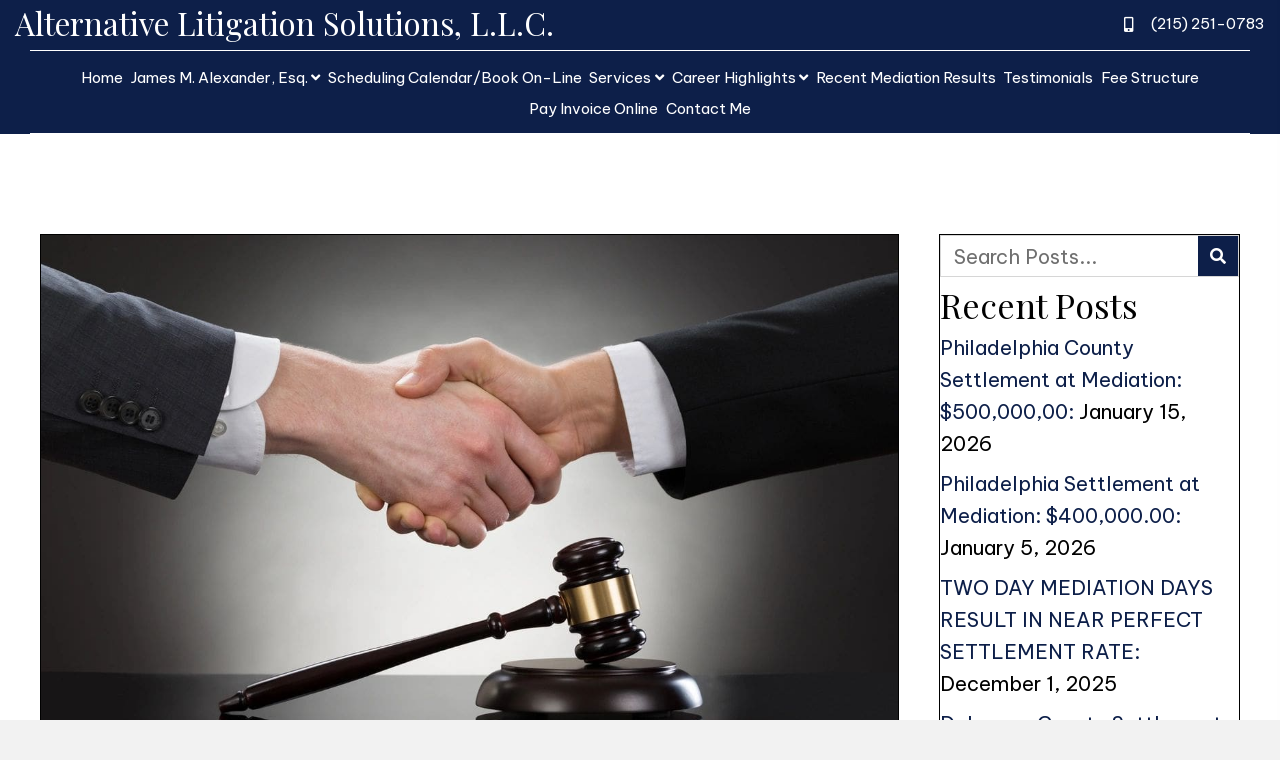

--- FILE ---
content_type: text/html; charset=UTF-8
request_url: https://alternativelitigationsolutions.com/philadelphia-settlement-at-mediation-300000-00/
body_size: 31225
content:
<!DOCTYPE html>
<html lang="en-US">
<head><meta charset="UTF-8" /><script>if(navigator.userAgent.match(/MSIE|Internet Explorer/i)||navigator.userAgent.match(/Trident\/7\..*?rv:11/i)){var href=document.location.href;if(!href.match(/[?&]nowprocket/)){if(href.indexOf("?")==-1){if(href.indexOf("#")==-1){document.location.href=href+"?nowprocket=1"}else{document.location.href=href.replace("#","?nowprocket=1#")}}else{if(href.indexOf("#")==-1){document.location.href=href+"&nowprocket=1"}else{document.location.href=href.replace("#","&nowprocket=1#")}}}}</script><script>(()=>{class RocketLazyLoadScripts{constructor(){this.v="2.0.4",this.userEvents=["keydown","keyup","mousedown","mouseup","mousemove","mouseover","mouseout","touchmove","touchstart","touchend","touchcancel","wheel","click","dblclick","input"],this.attributeEvents=["onblur","onclick","oncontextmenu","ondblclick","onfocus","onmousedown","onmouseenter","onmouseleave","onmousemove","onmouseout","onmouseover","onmouseup","onmousewheel","onscroll","onsubmit"]}async t(){this.i(),this.o(),/iP(ad|hone)/.test(navigator.userAgent)&&this.h(),this.u(),this.l(this),this.m(),this.k(this),this.p(this),this._(),await Promise.all([this.R(),this.L()]),this.lastBreath=Date.now(),this.S(this),this.P(),this.D(),this.O(),this.M(),await this.C(this.delayedScripts.normal),await this.C(this.delayedScripts.defer),await this.C(this.delayedScripts.async),await this.T(),await this.F(),await this.j(),await this.A(),window.dispatchEvent(new Event("rocket-allScriptsLoaded")),this.everythingLoaded=!0,this.lastTouchEnd&&await new Promise(t=>setTimeout(t,500-Date.now()+this.lastTouchEnd)),this.I(),this.H(),this.U(),this.W()}i(){this.CSPIssue=sessionStorage.getItem("rocketCSPIssue"),document.addEventListener("securitypolicyviolation",t=>{this.CSPIssue||"script-src-elem"!==t.violatedDirective||"data"!==t.blockedURI||(this.CSPIssue=!0,sessionStorage.setItem("rocketCSPIssue",!0))},{isRocket:!0})}o(){window.addEventListener("pageshow",t=>{this.persisted=t.persisted,this.realWindowLoadedFired=!0},{isRocket:!0}),window.addEventListener("pagehide",()=>{this.onFirstUserAction=null},{isRocket:!0})}h(){let t;function e(e){t=e}window.addEventListener("touchstart",e,{isRocket:!0}),window.addEventListener("touchend",function i(o){o.changedTouches[0]&&t.changedTouches[0]&&Math.abs(o.changedTouches[0].pageX-t.changedTouches[0].pageX)<10&&Math.abs(o.changedTouches[0].pageY-t.changedTouches[0].pageY)<10&&o.timeStamp-t.timeStamp<200&&(window.removeEventListener("touchstart",e,{isRocket:!0}),window.removeEventListener("touchend",i,{isRocket:!0}),"INPUT"===o.target.tagName&&"text"===o.target.type||(o.target.dispatchEvent(new TouchEvent("touchend",{target:o.target,bubbles:!0})),o.target.dispatchEvent(new MouseEvent("mouseover",{target:o.target,bubbles:!0})),o.target.dispatchEvent(new PointerEvent("click",{target:o.target,bubbles:!0,cancelable:!0,detail:1,clientX:o.changedTouches[0].clientX,clientY:o.changedTouches[0].clientY})),event.preventDefault()))},{isRocket:!0})}q(t){this.userActionTriggered||("mousemove"!==t.type||this.firstMousemoveIgnored?"keyup"===t.type||"mouseover"===t.type||"mouseout"===t.type||(this.userActionTriggered=!0,this.onFirstUserAction&&this.onFirstUserAction()):this.firstMousemoveIgnored=!0),"click"===t.type&&t.preventDefault(),t.stopPropagation(),t.stopImmediatePropagation(),"touchstart"===this.lastEvent&&"touchend"===t.type&&(this.lastTouchEnd=Date.now()),"click"===t.type&&(this.lastTouchEnd=0),this.lastEvent=t.type,t.composedPath&&t.composedPath()[0].getRootNode()instanceof ShadowRoot&&(t.rocketTarget=t.composedPath()[0]),this.savedUserEvents.push(t)}u(){this.savedUserEvents=[],this.userEventHandler=this.q.bind(this),this.userEvents.forEach(t=>window.addEventListener(t,this.userEventHandler,{passive:!1,isRocket:!0})),document.addEventListener("visibilitychange",this.userEventHandler,{isRocket:!0})}U(){this.userEvents.forEach(t=>window.removeEventListener(t,this.userEventHandler,{passive:!1,isRocket:!0})),document.removeEventListener("visibilitychange",this.userEventHandler,{isRocket:!0}),this.savedUserEvents.forEach(t=>{(t.rocketTarget||t.target).dispatchEvent(new window[t.constructor.name](t.type,t))})}m(){const t="return false",e=Array.from(this.attributeEvents,t=>"data-rocket-"+t),i="["+this.attributeEvents.join("],[")+"]",o="[data-rocket-"+this.attributeEvents.join("],[data-rocket-")+"]",s=(e,i,o)=>{o&&o!==t&&(e.setAttribute("data-rocket-"+i,o),e["rocket"+i]=new Function("event",o),e.setAttribute(i,t))};new MutationObserver(t=>{for(const n of t)"attributes"===n.type&&(n.attributeName.startsWith("data-rocket-")||this.everythingLoaded?n.attributeName.startsWith("data-rocket-")&&this.everythingLoaded&&this.N(n.target,n.attributeName.substring(12)):s(n.target,n.attributeName,n.target.getAttribute(n.attributeName))),"childList"===n.type&&n.addedNodes.forEach(t=>{if(t.nodeType===Node.ELEMENT_NODE)if(this.everythingLoaded)for(const i of[t,...t.querySelectorAll(o)])for(const t of i.getAttributeNames())e.includes(t)&&this.N(i,t.substring(12));else for(const e of[t,...t.querySelectorAll(i)])for(const t of e.getAttributeNames())this.attributeEvents.includes(t)&&s(e,t,e.getAttribute(t))})}).observe(document,{subtree:!0,childList:!0,attributeFilter:[...this.attributeEvents,...e]})}I(){this.attributeEvents.forEach(t=>{document.querySelectorAll("[data-rocket-"+t+"]").forEach(e=>{this.N(e,t)})})}N(t,e){const i=t.getAttribute("data-rocket-"+e);i&&(t.setAttribute(e,i),t.removeAttribute("data-rocket-"+e))}k(t){Object.defineProperty(HTMLElement.prototype,"onclick",{get(){return this.rocketonclick||null},set(e){this.rocketonclick=e,this.setAttribute(t.everythingLoaded?"onclick":"data-rocket-onclick","this.rocketonclick(event)")}})}S(t){function e(e,i){let o=e[i];e[i]=null,Object.defineProperty(e,i,{get:()=>o,set(s){t.everythingLoaded?o=s:e["rocket"+i]=o=s}})}e(document,"onreadystatechange"),e(window,"onload"),e(window,"onpageshow");try{Object.defineProperty(document,"readyState",{get:()=>t.rocketReadyState,set(e){t.rocketReadyState=e},configurable:!0}),document.readyState="loading"}catch(t){console.log("WPRocket DJE readyState conflict, bypassing")}}l(t){this.originalAddEventListener=EventTarget.prototype.addEventListener,this.originalRemoveEventListener=EventTarget.prototype.removeEventListener,this.savedEventListeners=[],EventTarget.prototype.addEventListener=function(e,i,o){o&&o.isRocket||!t.B(e,this)&&!t.userEvents.includes(e)||t.B(e,this)&&!t.userActionTriggered||e.startsWith("rocket-")||t.everythingLoaded?t.originalAddEventListener.call(this,e,i,o):(t.savedEventListeners.push({target:this,remove:!1,type:e,func:i,options:o}),"mouseenter"!==e&&"mouseleave"!==e||t.originalAddEventListener.call(this,e,t.savedUserEvents.push,o))},EventTarget.prototype.removeEventListener=function(e,i,o){o&&o.isRocket||!t.B(e,this)&&!t.userEvents.includes(e)||t.B(e,this)&&!t.userActionTriggered||e.startsWith("rocket-")||t.everythingLoaded?t.originalRemoveEventListener.call(this,e,i,o):t.savedEventListeners.push({target:this,remove:!0,type:e,func:i,options:o})}}J(t,e){this.savedEventListeners=this.savedEventListeners.filter(i=>{let o=i.type,s=i.target||window;return e!==o||t!==s||(this.B(o,s)&&(i.type="rocket-"+o),this.$(i),!1)})}H(){EventTarget.prototype.addEventListener=this.originalAddEventListener,EventTarget.prototype.removeEventListener=this.originalRemoveEventListener,this.savedEventListeners.forEach(t=>this.$(t))}$(t){t.remove?this.originalRemoveEventListener.call(t.target,t.type,t.func,t.options):this.originalAddEventListener.call(t.target,t.type,t.func,t.options)}p(t){let e;function i(e){return t.everythingLoaded?e:e.split(" ").map(t=>"load"===t||t.startsWith("load.")?"rocket-jquery-load":t).join(" ")}function o(o){function s(e){const s=o.fn[e];o.fn[e]=o.fn.init.prototype[e]=function(){return this[0]===window&&t.userActionTriggered&&("string"==typeof arguments[0]||arguments[0]instanceof String?arguments[0]=i(arguments[0]):"object"==typeof arguments[0]&&Object.keys(arguments[0]).forEach(t=>{const e=arguments[0][t];delete arguments[0][t],arguments[0][i(t)]=e})),s.apply(this,arguments),this}}if(o&&o.fn&&!t.allJQueries.includes(o)){const e={DOMContentLoaded:[],"rocket-DOMContentLoaded":[]};for(const t in e)document.addEventListener(t,()=>{e[t].forEach(t=>t())},{isRocket:!0});o.fn.ready=o.fn.init.prototype.ready=function(i){function s(){parseInt(o.fn.jquery)>2?setTimeout(()=>i.bind(document)(o)):i.bind(document)(o)}return"function"==typeof i&&(t.realDomReadyFired?!t.userActionTriggered||t.fauxDomReadyFired?s():e["rocket-DOMContentLoaded"].push(s):e.DOMContentLoaded.push(s)),o([])},s("on"),s("one"),s("off"),t.allJQueries.push(o)}e=o}t.allJQueries=[],o(window.jQuery),Object.defineProperty(window,"jQuery",{get:()=>e,set(t){o(t)}})}P(){const t=new Map;document.write=document.writeln=function(e){const i=document.currentScript,o=document.createRange(),s=i.parentElement;let n=t.get(i);void 0===n&&(n=i.nextSibling,t.set(i,n));const c=document.createDocumentFragment();o.setStart(c,0),c.appendChild(o.createContextualFragment(e)),s.insertBefore(c,n)}}async R(){return new Promise(t=>{this.userActionTriggered?t():this.onFirstUserAction=t})}async L(){return new Promise(t=>{document.addEventListener("DOMContentLoaded",()=>{this.realDomReadyFired=!0,t()},{isRocket:!0})})}async j(){return this.realWindowLoadedFired?Promise.resolve():new Promise(t=>{window.addEventListener("load",t,{isRocket:!0})})}M(){this.pendingScripts=[];this.scriptsMutationObserver=new MutationObserver(t=>{for(const e of t)e.addedNodes.forEach(t=>{"SCRIPT"!==t.tagName||t.noModule||t.isWPRocket||this.pendingScripts.push({script:t,promise:new Promise(e=>{const i=()=>{const i=this.pendingScripts.findIndex(e=>e.script===t);i>=0&&this.pendingScripts.splice(i,1),e()};t.addEventListener("load",i,{isRocket:!0}),t.addEventListener("error",i,{isRocket:!0}),setTimeout(i,1e3)})})})}),this.scriptsMutationObserver.observe(document,{childList:!0,subtree:!0})}async F(){await this.X(),this.pendingScripts.length?(await this.pendingScripts[0].promise,await this.F()):this.scriptsMutationObserver.disconnect()}D(){this.delayedScripts={normal:[],async:[],defer:[]},document.querySelectorAll("script[type$=rocketlazyloadscript]").forEach(t=>{t.hasAttribute("data-rocket-src")?t.hasAttribute("async")&&!1!==t.async?this.delayedScripts.async.push(t):t.hasAttribute("defer")&&!1!==t.defer||"module"===t.getAttribute("data-rocket-type")?this.delayedScripts.defer.push(t):this.delayedScripts.normal.push(t):this.delayedScripts.normal.push(t)})}async _(){await this.L();let t=[];document.querySelectorAll("script[type$=rocketlazyloadscript][data-rocket-src]").forEach(e=>{let i=e.getAttribute("data-rocket-src");if(i&&!i.startsWith("data:")){i.startsWith("//")&&(i=location.protocol+i);try{const o=new URL(i).origin;o!==location.origin&&t.push({src:o,crossOrigin:e.crossOrigin||"module"===e.getAttribute("data-rocket-type")})}catch(t){}}}),t=[...new Map(t.map(t=>[JSON.stringify(t),t])).values()],this.Y(t,"preconnect")}async G(t){if(await this.K(),!0!==t.noModule||!("noModule"in HTMLScriptElement.prototype))return new Promise(e=>{let i;function o(){(i||t).setAttribute("data-rocket-status","executed"),e()}try{if(navigator.userAgent.includes("Firefox/")||""===navigator.vendor||this.CSPIssue)i=document.createElement("script"),[...t.attributes].forEach(t=>{let e=t.nodeName;"type"!==e&&("data-rocket-type"===e&&(e="type"),"data-rocket-src"===e&&(e="src"),i.setAttribute(e,t.nodeValue))}),t.text&&(i.text=t.text),t.nonce&&(i.nonce=t.nonce),i.hasAttribute("src")?(i.addEventListener("load",o,{isRocket:!0}),i.addEventListener("error",()=>{i.setAttribute("data-rocket-status","failed-network"),e()},{isRocket:!0}),setTimeout(()=>{i.isConnected||e()},1)):(i.text=t.text,o()),i.isWPRocket=!0,t.parentNode.replaceChild(i,t);else{const i=t.getAttribute("data-rocket-type"),s=t.getAttribute("data-rocket-src");i?(t.type=i,t.removeAttribute("data-rocket-type")):t.removeAttribute("type"),t.addEventListener("load",o,{isRocket:!0}),t.addEventListener("error",i=>{this.CSPIssue&&i.target.src.startsWith("data:")?(console.log("WPRocket: CSP fallback activated"),t.removeAttribute("src"),this.G(t).then(e)):(t.setAttribute("data-rocket-status","failed-network"),e())},{isRocket:!0}),s?(t.fetchPriority="high",t.removeAttribute("data-rocket-src"),t.src=s):t.src="data:text/javascript;base64,"+window.btoa(unescape(encodeURIComponent(t.text)))}}catch(i){t.setAttribute("data-rocket-status","failed-transform"),e()}});t.setAttribute("data-rocket-status","skipped")}async C(t){const e=t.shift();return e?(e.isConnected&&await this.G(e),this.C(t)):Promise.resolve()}O(){this.Y([...this.delayedScripts.normal,...this.delayedScripts.defer,...this.delayedScripts.async],"preload")}Y(t,e){this.trash=this.trash||[];let i=!0;var o=document.createDocumentFragment();t.forEach(t=>{const s=t.getAttribute&&t.getAttribute("data-rocket-src")||t.src;if(s&&!s.startsWith("data:")){const n=document.createElement("link");n.href=s,n.rel=e,"preconnect"!==e&&(n.as="script",n.fetchPriority=i?"high":"low"),t.getAttribute&&"module"===t.getAttribute("data-rocket-type")&&(n.crossOrigin=!0),t.crossOrigin&&(n.crossOrigin=t.crossOrigin),t.integrity&&(n.integrity=t.integrity),t.nonce&&(n.nonce=t.nonce),o.appendChild(n),this.trash.push(n),i=!1}}),document.head.appendChild(o)}W(){this.trash.forEach(t=>t.remove())}async T(){try{document.readyState="interactive"}catch(t){}this.fauxDomReadyFired=!0;try{await this.K(),this.J(document,"readystatechange"),document.dispatchEvent(new Event("rocket-readystatechange")),await this.K(),document.rocketonreadystatechange&&document.rocketonreadystatechange(),await this.K(),this.J(document,"DOMContentLoaded"),document.dispatchEvent(new Event("rocket-DOMContentLoaded")),await this.K(),this.J(window,"DOMContentLoaded"),window.dispatchEvent(new Event("rocket-DOMContentLoaded"))}catch(t){console.error(t)}}async A(){try{document.readyState="complete"}catch(t){}try{await this.K(),this.J(document,"readystatechange"),document.dispatchEvent(new Event("rocket-readystatechange")),await this.K(),document.rocketonreadystatechange&&document.rocketonreadystatechange(),await this.K(),this.J(window,"load"),window.dispatchEvent(new Event("rocket-load")),await this.K(),window.rocketonload&&window.rocketonload(),await this.K(),this.allJQueries.forEach(t=>t(window).trigger("rocket-jquery-load")),await this.K(),this.J(window,"pageshow");const t=new Event("rocket-pageshow");t.persisted=this.persisted,window.dispatchEvent(t),await this.K(),window.rocketonpageshow&&window.rocketonpageshow({persisted:this.persisted})}catch(t){console.error(t)}}async K(){Date.now()-this.lastBreath>45&&(await this.X(),this.lastBreath=Date.now())}async X(){return document.hidden?new Promise(t=>setTimeout(t)):new Promise(t=>requestAnimationFrame(t))}B(t,e){return e===document&&"readystatechange"===t||(e===document&&"DOMContentLoaded"===t||(e===window&&"DOMContentLoaded"===t||(e===window&&"load"===t||e===window&&"pageshow"===t)))}static run(){(new RocketLazyLoadScripts).t()}}RocketLazyLoadScripts.run()})();</script>

<meta name='viewport' content='width=device-width, initial-scale=1.0' />
<meta http-equiv='X-UA-Compatible' content='IE=edge' />
<script>
var gform;gform||(document.addEventListener("gform_main_scripts_loaded",function(){gform.scriptsLoaded=!0}),document.addEventListener("gform/theme/scripts_loaded",function(){gform.themeScriptsLoaded=!0}),window.addEventListener("DOMContentLoaded",function(){gform.domLoaded=!0}),gform={domLoaded:!1,scriptsLoaded:!1,themeScriptsLoaded:!1,isFormEditor:()=>"function"==typeof InitializeEditor,callIfLoaded:function(o){return!(!gform.domLoaded||!gform.scriptsLoaded||!gform.themeScriptsLoaded&&!gform.isFormEditor()||(gform.isFormEditor()&&console.warn("The use of gform.initializeOnLoaded() is deprecated in the form editor context and will be removed in Gravity Forms 3.1."),o(),0))},initializeOnLoaded:function(o){gform.callIfLoaded(o)||(document.addEventListener("gform_main_scripts_loaded",()=>{gform.scriptsLoaded=!0,gform.callIfLoaded(o)}),document.addEventListener("gform/theme/scripts_loaded",()=>{gform.themeScriptsLoaded=!0,gform.callIfLoaded(o)}),window.addEventListener("DOMContentLoaded",()=>{gform.domLoaded=!0,gform.callIfLoaded(o)}))},hooks:{action:{},filter:{}},addAction:function(o,r,e,t){gform.addHook("action",o,r,e,t)},addFilter:function(o,r,e,t){gform.addHook("filter",o,r,e,t)},doAction:function(o){gform.doHook("action",o,arguments)},applyFilters:function(o){return gform.doHook("filter",o,arguments)},removeAction:function(o,r){gform.removeHook("action",o,r)},removeFilter:function(o,r,e){gform.removeHook("filter",o,r,e)},addHook:function(o,r,e,t,n){null==gform.hooks[o][r]&&(gform.hooks[o][r]=[]);var d=gform.hooks[o][r];null==n&&(n=r+"_"+d.length),gform.hooks[o][r].push({tag:n,callable:e,priority:t=null==t?10:t})},doHook:function(r,o,e){var t;if(e=Array.prototype.slice.call(e,1),null!=gform.hooks[r][o]&&((o=gform.hooks[r][o]).sort(function(o,r){return o.priority-r.priority}),o.forEach(function(o){"function"!=typeof(t=o.callable)&&(t=window[t]),"action"==r?t.apply(null,e):e[0]=t.apply(null,e)})),"filter"==r)return e[0]},removeHook:function(o,r,t,n){var e;null!=gform.hooks[o][r]&&(e=(e=gform.hooks[o][r]).filter(function(o,r,e){return!!(null!=n&&n!=o.tag||null!=t&&t!=o.priority)}),gform.hooks[o][r]=e)}});
</script>

<link rel="profile" href="https://gmpg.org/xfn/11" />
<meta name='robots' content='index, follow, max-image-preview:large, max-snippet:-1, max-video-preview:-1' />
	<style>img:is([sizes="auto" i], [sizes^="auto," i]) { contain-intrinsic-size: 3000px 1500px }</style>
	<link rel="canonical" href="https://alternativelitigationsolutions.com/philadelphia-settlement-at-mediation-300000-00/" />

	<!-- This site is optimized with the Yoast SEO plugin v26.8 - https://yoast.com/product/yoast-seo-wordpress/ -->
	<title>Philadelphia Settlement at Mediation: $300,000.00:</title>
<link data-rocket-preload as="style" href="https://fonts.googleapis.com/css?family=Be%20Vietnam%20Pro%3A400%2C300%2C700%7CPlayfair%20Display%3A400%7CPoppins%3A400&#038;display=swap" rel="preload">
<link href="https://fonts.googleapis.com/css?family=Be%20Vietnam%20Pro%3A400%2C300%2C700%7CPlayfair%20Display%3A400%7CPoppins%3A400&#038;display=swap" media="print" onload="this.media=&#039;all&#039;" rel="stylesheet">
<noscript><link rel="stylesheet" href="https://fonts.googleapis.com/css?family=Be%20Vietnam%20Pro%3A400%2C300%2C700%7CPlayfair%20Display%3A400%7CPoppins%3A400&#038;display=swap"></noscript>
	<meta name="description" content="Plaintiff was in the course and scope of his employment when he arrived at the premises of the Defendants. There, he fell on snow and ice which he claimed" />
	<meta property="og:locale" content="en_US" />
	<meta property="og:type" content="article" />
	<meta property="og:title" content="Philadelphia Settlement at Mediation: $300,000.00: - Alternative Litigation Solutions" />
	<meta property="og:description" content="Plaintiff was in the course and scope of his employment when he arrived at the premises of the Defendants. There, he fell on snow and ice which he claimed" />
	<meta property="og:url" content="https://alternativelitigationsolutions.com/philadelphia-settlement-at-mediation-300000-00/" />
	<meta property="og:site_name" content="Alternative Litigation Solutions" />
	<meta property="article:publisher" content="https://www.facebook.com/alternativelitigationsolutions" />
	<meta property="article:published_time" content="2023-12-19T14:10:08+00:00" />
	<meta property="article:modified_time" content="2023-12-19T14:10:12+00:00" />
	<meta property="og:image" content="https://alternativelitigationsolutions.com/wp-content/uploads/2023/07/fmf_gYA3DoG.jpg" />
	<meta name="author" content="Alternative Litigation Solutions" />
	<meta name="twitter:card" content="summary_large_image" />
	<meta name="twitter:title" content="Philadelphia Settlement at Mediation: $300,000.00: - Alternative Litigation Solutions" />
	<meta name="twitter:description" content="Plaintiff was in the course and scope of his employment when he arrived at the premises of the Defendants. There, he fell on snow and ice which he claimed" />
	<meta name="twitter:image" content="https://alternativelitigationsolutions.com/wp-content/uploads/2023/07/fmf_gYA3DoG.jpg" />
	<meta name="twitter:label1" content="Written by" />
	<meta name="twitter:data1" content="Alternative Litigation Solutions" />
	<meta name="twitter:label2" content="Est. reading time" />
	<meta name="twitter:data2" content="1 minute" />
	<script type="application/ld+json" class="yoast-schema-graph">{"@context":"https://schema.org","@graph":[{"@type":"Article","@id":"https://alternativelitigationsolutions.com/philadelphia-settlement-at-mediation-300000-00/#article","isPartOf":{"@id":"https://alternativelitigationsolutions.com/philadelphia-settlement-at-mediation-300000-00/"},"author":{"name":"Alternative Litigation Solutions","@id":"https://alternativelitigationsolutions.com/#/schema/person/cc77c0f93286526990f330c16543bc89"},"headline":"Philadelphia Settlement at Mediation: $300,000.00:","datePublished":"2023-12-19T14:10:08+00:00","dateModified":"2023-12-19T14:10:12+00:00","mainEntityOfPage":{"@id":"https://alternativelitigationsolutions.com/philadelphia-settlement-at-mediation-300000-00/"},"wordCount":97,"publisher":{"@id":"https://alternativelitigationsolutions.com/#organization"},"image":{"@id":"https://alternativelitigationsolutions.com/philadelphia-settlement-at-mediation-300000-00/#primaryimage"},"thumbnailUrl":"https://alternativelitigationsolutions.com/wp-content/uploads/2023/07/fmf_gYA3DoG.jpg","articleSection":["Premises Liability"],"inLanguage":"en-US"},{"@type":"WebPage","@id":"https://alternativelitigationsolutions.com/philadelphia-settlement-at-mediation-300000-00/","url":"https://alternativelitigationsolutions.com/philadelphia-settlement-at-mediation-300000-00/","name":"Philadelphia Settlement at Mediation: $300,000.00:","isPartOf":{"@id":"https://alternativelitigationsolutions.com/#website"},"primaryImageOfPage":{"@id":"https://alternativelitigationsolutions.com/philadelphia-settlement-at-mediation-300000-00/#primaryimage"},"image":{"@id":"https://alternativelitigationsolutions.com/philadelphia-settlement-at-mediation-300000-00/#primaryimage"},"thumbnailUrl":"https://alternativelitigationsolutions.com/wp-content/uploads/2023/07/fmf_gYA3DoG.jpg","datePublished":"2023-12-19T14:10:08+00:00","dateModified":"2023-12-19T14:10:12+00:00","description":"Plaintiff was in the course and scope of his employment when he arrived at the premises of the Defendants. There, he fell on snow and ice which he claimed","breadcrumb":{"@id":"https://alternativelitigationsolutions.com/philadelphia-settlement-at-mediation-300000-00/#breadcrumb"},"inLanguage":"en-US","potentialAction":[{"@type":"ReadAction","target":["https://alternativelitigationsolutions.com/philadelphia-settlement-at-mediation-300000-00/"]}]},{"@type":"ImageObject","inLanguage":"en-US","@id":"https://alternativelitigationsolutions.com/philadelphia-settlement-at-mediation-300000-00/#primaryimage","url":"https://alternativelitigationsolutions.com/wp-content/uploads/2023/07/fmf_gYA3DoG.jpg","contentUrl":"https://alternativelitigationsolutions.com/wp-content/uploads/2023/07/fmf_gYA3DoG.jpg","width":1254,"height":837,"caption":"Alternative Litigation Solutions"},{"@type":"BreadcrumbList","@id":"https://alternativelitigationsolutions.com/philadelphia-settlement-at-mediation-300000-00/#breadcrumb","itemListElement":[{"@type":"ListItem","position":1,"name":"Home","item":"https://alternativelitigationsolutions.com/"},{"@type":"ListItem","position":2,"name":"Recent Mediation Results","item":"https://alternativelitigationsolutions.com/recent-mediation-results/"},{"@type":"ListItem","position":3,"name":"Philadelphia Settlement at Mediation: $300,000.00:"}]},{"@type":"WebSite","@id":"https://alternativelitigationsolutions.com/#website","url":"https://alternativelitigationsolutions.com/","name":"Alternative Litigation Solutions","description":"Alternative Dispute Resolution Through ADR and Mediation","publisher":{"@id":"https://alternativelitigationsolutions.com/#organization"},"potentialAction":[{"@type":"SearchAction","target":{"@type":"EntryPoint","urlTemplate":"https://alternativelitigationsolutions.com/?s={search_term_string}"},"query-input":{"@type":"PropertyValueSpecification","valueRequired":true,"valueName":"search_term_string"}}],"inLanguage":"en-US"},{"@type":"Organization","@id":"https://alternativelitigationsolutions.com/#organization","name":"Alternative Litigation Solutions","url":"https://alternativelitigationsolutions.com/","logo":{"@type":"ImageObject","inLanguage":"en-US","@id":"https://alternativelitigationsolutions.com/#/schema/logo/image/","url":"https://alternativelitigationsolutions.com/wp-content/uploads/2023/08/rsw_1440h_1440-1.webp","contentUrl":"https://alternativelitigationsolutions.com/wp-content/uploads/2023/08/rsw_1440h_1440-1.webp","width":1440,"height":961,"caption":"Alternative Litigation Solutions"},"image":{"@id":"https://alternativelitigationsolutions.com/#/schema/logo/image/"},"sameAs":["https://www.facebook.com/alternativelitigationsolutions"]},{"@type":"Person","@id":"https://alternativelitigationsolutions.com/#/schema/person/cc77c0f93286526990f330c16543bc89","name":"Alternative Litigation Solutions","image":{"@type":"ImageObject","inLanguage":"en-US","@id":"https://alternativelitigationsolutions.com/#/schema/person/image/","url":"https://secure.gravatar.com/avatar/50f04397e13401d1855c31e34a6f755e31dbd04534358c7b22de08c27b69cc11?s=96&d=mm&r=g","contentUrl":"https://secure.gravatar.com/avatar/50f04397e13401d1855c31e34a6f755e31dbd04534358c7b22de08c27b69cc11?s=96&d=mm&r=g","caption":"Alternative Litigation Solutions"},"sameAs":["https://alternativelitigationsolutions.com"]}]}</script>
	<!-- / Yoast SEO plugin. -->


<link rel='dns-prefetch' href='//connect.facebook.net' />
<link rel='dns-prefetch' href='//fonts.googleapis.com' />
<link href='https://fonts.gstatic.com' crossorigin rel='preconnect' />
<link rel="alternate" type="application/rss+xml" title="Alternative Litigation Solutions &raquo; Feed" href="https://alternativelitigationsolutions.com/feed/" />
<link rel="alternate" type="application/rss+xml" title="Alternative Litigation Solutions &raquo; Comments Feed" href="https://alternativelitigationsolutions.com/comments/feed/" />
<link rel="preload" href="https://alternativelitigationsolutions.com/wp-content/plugins/bb-plugin/fonts/fontawesome/5.15.4/webfonts/fa-solid-900.woff2" as="font" type="font/woff2" crossorigin="anonymous">
<link rel="preload" href="https://alternativelitigationsolutions.com/wp-content/plugins/bb-plugin/fonts/fontawesome/5.15.4/webfonts/fa-regular-400.woff2" as="font" type="font/woff2" crossorigin="anonymous">
<link rel="preload" href="https://alternativelitigationsolutions.com/wp-content/plugins/bb-plugin/fonts/fontawesome/5.15.4/webfonts/fa-brands-400.woff2" as="font" type="font/woff2" crossorigin="anonymous">
		<style>
			.lazyload,
			.lazyloading {
				max-width: 100%;
			}
		</style>
		<style id='wp-emoji-styles-inline-css'>

	img.wp-smiley, img.emoji {
		display: inline !important;
		border: none !important;
		box-shadow: none !important;
		height: 1em !important;
		width: 1em !important;
		margin: 0 0.07em !important;
		vertical-align: -0.1em !important;
		background: none !important;
		padding: 0 !important;
	}
</style>
<link rel='stylesheet' id='wp-block-library-css' href='https://alternativelitigationsolutions.com/wp-includes/css/dist/block-library/style.min.css?ver=6.8.3' media='all' />
<style id='wp-block-library-theme-inline-css'>
.wp-block-audio :where(figcaption){color:#555;font-size:13px;text-align:center}.is-dark-theme .wp-block-audio :where(figcaption){color:#ffffffa6}.wp-block-audio{margin:0 0 1em}.wp-block-code{border:1px solid #ccc;border-radius:4px;font-family:Menlo,Consolas,monaco,monospace;padding:.8em 1em}.wp-block-embed :where(figcaption){color:#555;font-size:13px;text-align:center}.is-dark-theme .wp-block-embed :where(figcaption){color:#ffffffa6}.wp-block-embed{margin:0 0 1em}.blocks-gallery-caption{color:#555;font-size:13px;text-align:center}.is-dark-theme .blocks-gallery-caption{color:#ffffffa6}:root :where(.wp-block-image figcaption){color:#555;font-size:13px;text-align:center}.is-dark-theme :root :where(.wp-block-image figcaption){color:#ffffffa6}.wp-block-image{margin:0 0 1em}.wp-block-pullquote{border-bottom:4px solid;border-top:4px solid;color:currentColor;margin-bottom:1.75em}.wp-block-pullquote cite,.wp-block-pullquote footer,.wp-block-pullquote__citation{color:currentColor;font-size:.8125em;font-style:normal;text-transform:uppercase}.wp-block-quote{border-left:.25em solid;margin:0 0 1.75em;padding-left:1em}.wp-block-quote cite,.wp-block-quote footer{color:currentColor;font-size:.8125em;font-style:normal;position:relative}.wp-block-quote:where(.has-text-align-right){border-left:none;border-right:.25em solid;padding-left:0;padding-right:1em}.wp-block-quote:where(.has-text-align-center){border:none;padding-left:0}.wp-block-quote.is-large,.wp-block-quote.is-style-large,.wp-block-quote:where(.is-style-plain){border:none}.wp-block-search .wp-block-search__label{font-weight:700}.wp-block-search__button{border:1px solid #ccc;padding:.375em .625em}:where(.wp-block-group.has-background){padding:1.25em 2.375em}.wp-block-separator.has-css-opacity{opacity:.4}.wp-block-separator{border:none;border-bottom:2px solid;margin-left:auto;margin-right:auto}.wp-block-separator.has-alpha-channel-opacity{opacity:1}.wp-block-separator:not(.is-style-wide):not(.is-style-dots){width:100px}.wp-block-separator.has-background:not(.is-style-dots){border-bottom:none;height:1px}.wp-block-separator.has-background:not(.is-style-wide):not(.is-style-dots){height:2px}.wp-block-table{margin:0 0 1em}.wp-block-table td,.wp-block-table th{word-break:normal}.wp-block-table :where(figcaption){color:#555;font-size:13px;text-align:center}.is-dark-theme .wp-block-table :where(figcaption){color:#ffffffa6}.wp-block-video :where(figcaption){color:#555;font-size:13px;text-align:center}.is-dark-theme .wp-block-video :where(figcaption){color:#ffffffa6}.wp-block-video{margin:0 0 1em}:root :where(.wp-block-template-part.has-background){margin-bottom:0;margin-top:0;padding:1.25em 2.375em}
</style>
<style id='classic-theme-styles-inline-css'>
/*! This file is auto-generated */
.wp-block-button__link{color:#fff;background-color:#32373c;border-radius:9999px;box-shadow:none;text-decoration:none;padding:calc(.667em + 2px) calc(1.333em + 2px);font-size:1.125em}.wp-block-file__button{background:#32373c;color:#fff;text-decoration:none}
</style>
<link rel='stylesheet' id='coblocks-frontend-css' href='https://alternativelitigationsolutions.com/wp-content/plugins/coblocks/dist/style-coblocks-1.css?ver=3.1.16' media='all' />
<link rel='stylesheet' id='coblocks-extensions-css' href='https://alternativelitigationsolutions.com/wp-content/plugins/coblocks/dist/style-coblocks-extensions.css?ver=3.1.16' media='all' />
<link rel='stylesheet' id='coblocks-animation-css' href='https://alternativelitigationsolutions.com/wp-content/plugins/coblocks/dist/style-coblocks-animation.css?ver=2677611078ee87eb3b1c' media='all' />
<style id='global-styles-inline-css'>
:root{--wp--preset--aspect-ratio--square: 1;--wp--preset--aspect-ratio--4-3: 4/3;--wp--preset--aspect-ratio--3-4: 3/4;--wp--preset--aspect-ratio--3-2: 3/2;--wp--preset--aspect-ratio--2-3: 2/3;--wp--preset--aspect-ratio--16-9: 16/9;--wp--preset--aspect-ratio--9-16: 9/16;--wp--preset--color--black: #000000;--wp--preset--color--cyan-bluish-gray: #abb8c3;--wp--preset--color--white: #ffffff;--wp--preset--color--pale-pink: #f78da7;--wp--preset--color--vivid-red: #cf2e2e;--wp--preset--color--luminous-vivid-orange: #ff6900;--wp--preset--color--luminous-vivid-amber: #fcb900;--wp--preset--color--light-green-cyan: #7bdcb5;--wp--preset--color--vivid-green-cyan: #00d084;--wp--preset--color--pale-cyan-blue: #8ed1fc;--wp--preset--color--vivid-cyan-blue: #0693e3;--wp--preset--color--vivid-purple: #9b51e0;--wp--preset--color--fl-heading-text: #000000;--wp--preset--color--fl-body-bg: #f2f2f2;--wp--preset--color--fl-body-text: #000000;--wp--preset--color--fl-accent: #444444;--wp--preset--color--fl-accent-hover: #000000;--wp--preset--color--fl-topbar-bg: #ffffff;--wp--preset--color--fl-topbar-text: #000000;--wp--preset--color--fl-topbar-link: #428bca;--wp--preset--color--fl-topbar-hover: #428bca;--wp--preset--color--fl-header-bg: #ffffff;--wp--preset--color--fl-header-text: #000000;--wp--preset--color--fl-header-link: #428bca;--wp--preset--color--fl-header-hover: #428bca;--wp--preset--color--fl-nav-bg: #ffffff;--wp--preset--color--fl-nav-link: #428bca;--wp--preset--color--fl-nav-hover: #428bca;--wp--preset--color--fl-content-bg: #ffffff;--wp--preset--color--fl-footer-widgets-bg: #ffffff;--wp--preset--color--fl-footer-widgets-text: #000000;--wp--preset--color--fl-footer-widgets-link: #428bca;--wp--preset--color--fl-footer-widgets-hover: #428bca;--wp--preset--color--fl-footer-bg: #ffffff;--wp--preset--color--fl-footer-text: #000000;--wp--preset--color--fl-footer-link: #428bca;--wp--preset--color--fl-footer-hover: #428bca;--wp--preset--gradient--vivid-cyan-blue-to-vivid-purple: linear-gradient(135deg,rgba(6,147,227,1) 0%,rgb(155,81,224) 100%);--wp--preset--gradient--light-green-cyan-to-vivid-green-cyan: linear-gradient(135deg,rgb(122,220,180) 0%,rgb(0,208,130) 100%);--wp--preset--gradient--luminous-vivid-amber-to-luminous-vivid-orange: linear-gradient(135deg,rgba(252,185,0,1) 0%,rgba(255,105,0,1) 100%);--wp--preset--gradient--luminous-vivid-orange-to-vivid-red: linear-gradient(135deg,rgba(255,105,0,1) 0%,rgb(207,46,46) 100%);--wp--preset--gradient--very-light-gray-to-cyan-bluish-gray: linear-gradient(135deg,rgb(238,238,238) 0%,rgb(169,184,195) 100%);--wp--preset--gradient--cool-to-warm-spectrum: linear-gradient(135deg,rgb(74,234,220) 0%,rgb(151,120,209) 20%,rgb(207,42,186) 40%,rgb(238,44,130) 60%,rgb(251,105,98) 80%,rgb(254,248,76) 100%);--wp--preset--gradient--blush-light-purple: linear-gradient(135deg,rgb(255,206,236) 0%,rgb(152,150,240) 100%);--wp--preset--gradient--blush-bordeaux: linear-gradient(135deg,rgb(254,205,165) 0%,rgb(254,45,45) 50%,rgb(107,0,62) 100%);--wp--preset--gradient--luminous-dusk: linear-gradient(135deg,rgb(255,203,112) 0%,rgb(199,81,192) 50%,rgb(65,88,208) 100%);--wp--preset--gradient--pale-ocean: linear-gradient(135deg,rgb(255,245,203) 0%,rgb(182,227,212) 50%,rgb(51,167,181) 100%);--wp--preset--gradient--electric-grass: linear-gradient(135deg,rgb(202,248,128) 0%,rgb(113,206,126) 100%);--wp--preset--gradient--midnight: linear-gradient(135deg,rgb(2,3,129) 0%,rgb(40,116,252) 100%);--wp--preset--font-size--small: 13px;--wp--preset--font-size--medium: 20px;--wp--preset--font-size--large: 36px;--wp--preset--font-size--x-large: 42px;--wp--preset--spacing--20: 0.44rem;--wp--preset--spacing--30: 0.67rem;--wp--preset--spacing--40: 1rem;--wp--preset--spacing--50: 1.5rem;--wp--preset--spacing--60: 2.25rem;--wp--preset--spacing--70: 3.38rem;--wp--preset--spacing--80: 5.06rem;--wp--preset--shadow--natural: 6px 6px 9px rgba(0, 0, 0, 0.2);--wp--preset--shadow--deep: 12px 12px 50px rgba(0, 0, 0, 0.4);--wp--preset--shadow--sharp: 6px 6px 0px rgba(0, 0, 0, 0.2);--wp--preset--shadow--outlined: 6px 6px 0px -3px rgba(255, 255, 255, 1), 6px 6px rgba(0, 0, 0, 1);--wp--preset--shadow--crisp: 6px 6px 0px rgba(0, 0, 0, 1);}:where(.is-layout-flex){gap: 0.5em;}:where(.is-layout-grid){gap: 0.5em;}body .is-layout-flex{display: flex;}.is-layout-flex{flex-wrap: wrap;align-items: center;}.is-layout-flex > :is(*, div){margin: 0;}body .is-layout-grid{display: grid;}.is-layout-grid > :is(*, div){margin: 0;}:where(.wp-block-columns.is-layout-flex){gap: 2em;}:where(.wp-block-columns.is-layout-grid){gap: 2em;}:where(.wp-block-post-template.is-layout-flex){gap: 1.25em;}:where(.wp-block-post-template.is-layout-grid){gap: 1.25em;}.has-black-color{color: var(--wp--preset--color--black) !important;}.has-cyan-bluish-gray-color{color: var(--wp--preset--color--cyan-bluish-gray) !important;}.has-white-color{color: var(--wp--preset--color--white) !important;}.has-pale-pink-color{color: var(--wp--preset--color--pale-pink) !important;}.has-vivid-red-color{color: var(--wp--preset--color--vivid-red) !important;}.has-luminous-vivid-orange-color{color: var(--wp--preset--color--luminous-vivid-orange) !important;}.has-luminous-vivid-amber-color{color: var(--wp--preset--color--luminous-vivid-amber) !important;}.has-light-green-cyan-color{color: var(--wp--preset--color--light-green-cyan) !important;}.has-vivid-green-cyan-color{color: var(--wp--preset--color--vivid-green-cyan) !important;}.has-pale-cyan-blue-color{color: var(--wp--preset--color--pale-cyan-blue) !important;}.has-vivid-cyan-blue-color{color: var(--wp--preset--color--vivid-cyan-blue) !important;}.has-vivid-purple-color{color: var(--wp--preset--color--vivid-purple) !important;}.has-black-background-color{background-color: var(--wp--preset--color--black) !important;}.has-cyan-bluish-gray-background-color{background-color: var(--wp--preset--color--cyan-bluish-gray) !important;}.has-white-background-color{background-color: var(--wp--preset--color--white) !important;}.has-pale-pink-background-color{background-color: var(--wp--preset--color--pale-pink) !important;}.has-vivid-red-background-color{background-color: var(--wp--preset--color--vivid-red) !important;}.has-luminous-vivid-orange-background-color{background-color: var(--wp--preset--color--luminous-vivid-orange) !important;}.has-luminous-vivid-amber-background-color{background-color: var(--wp--preset--color--luminous-vivid-amber) !important;}.has-light-green-cyan-background-color{background-color: var(--wp--preset--color--light-green-cyan) !important;}.has-vivid-green-cyan-background-color{background-color: var(--wp--preset--color--vivid-green-cyan) !important;}.has-pale-cyan-blue-background-color{background-color: var(--wp--preset--color--pale-cyan-blue) !important;}.has-vivid-cyan-blue-background-color{background-color: var(--wp--preset--color--vivid-cyan-blue) !important;}.has-vivid-purple-background-color{background-color: var(--wp--preset--color--vivid-purple) !important;}.has-black-border-color{border-color: var(--wp--preset--color--black) !important;}.has-cyan-bluish-gray-border-color{border-color: var(--wp--preset--color--cyan-bluish-gray) !important;}.has-white-border-color{border-color: var(--wp--preset--color--white) !important;}.has-pale-pink-border-color{border-color: var(--wp--preset--color--pale-pink) !important;}.has-vivid-red-border-color{border-color: var(--wp--preset--color--vivid-red) !important;}.has-luminous-vivid-orange-border-color{border-color: var(--wp--preset--color--luminous-vivid-orange) !important;}.has-luminous-vivid-amber-border-color{border-color: var(--wp--preset--color--luminous-vivid-amber) !important;}.has-light-green-cyan-border-color{border-color: var(--wp--preset--color--light-green-cyan) !important;}.has-vivid-green-cyan-border-color{border-color: var(--wp--preset--color--vivid-green-cyan) !important;}.has-pale-cyan-blue-border-color{border-color: var(--wp--preset--color--pale-cyan-blue) !important;}.has-vivid-cyan-blue-border-color{border-color: var(--wp--preset--color--vivid-cyan-blue) !important;}.has-vivid-purple-border-color{border-color: var(--wp--preset--color--vivid-purple) !important;}.has-vivid-cyan-blue-to-vivid-purple-gradient-background{background: var(--wp--preset--gradient--vivid-cyan-blue-to-vivid-purple) !important;}.has-light-green-cyan-to-vivid-green-cyan-gradient-background{background: var(--wp--preset--gradient--light-green-cyan-to-vivid-green-cyan) !important;}.has-luminous-vivid-amber-to-luminous-vivid-orange-gradient-background{background: var(--wp--preset--gradient--luminous-vivid-amber-to-luminous-vivid-orange) !important;}.has-luminous-vivid-orange-to-vivid-red-gradient-background{background: var(--wp--preset--gradient--luminous-vivid-orange-to-vivid-red) !important;}.has-very-light-gray-to-cyan-bluish-gray-gradient-background{background: var(--wp--preset--gradient--very-light-gray-to-cyan-bluish-gray) !important;}.has-cool-to-warm-spectrum-gradient-background{background: var(--wp--preset--gradient--cool-to-warm-spectrum) !important;}.has-blush-light-purple-gradient-background{background: var(--wp--preset--gradient--blush-light-purple) !important;}.has-blush-bordeaux-gradient-background{background: var(--wp--preset--gradient--blush-bordeaux) !important;}.has-luminous-dusk-gradient-background{background: var(--wp--preset--gradient--luminous-dusk) !important;}.has-pale-ocean-gradient-background{background: var(--wp--preset--gradient--pale-ocean) !important;}.has-electric-grass-gradient-background{background: var(--wp--preset--gradient--electric-grass) !important;}.has-midnight-gradient-background{background: var(--wp--preset--gradient--midnight) !important;}.has-small-font-size{font-size: var(--wp--preset--font-size--small) !important;}.has-medium-font-size{font-size: var(--wp--preset--font-size--medium) !important;}.has-large-font-size{font-size: var(--wp--preset--font-size--large) !important;}.has-x-large-font-size{font-size: var(--wp--preset--font-size--x-large) !important;}
:where(.wp-block-post-template.is-layout-flex){gap: 1.25em;}:where(.wp-block-post-template.is-layout-grid){gap: 1.25em;}
:where(.wp-block-columns.is-layout-flex){gap: 2em;}:where(.wp-block-columns.is-layout-grid){gap: 2em;}
:root :where(.wp-block-pullquote){font-size: 1.5em;line-height: 1.6;}
</style>
<link rel='stylesheet' id='bookly-ladda.min.css-css' href='https://alternativelitigationsolutions.com/wp-content/plugins/bookly-responsive-appointment-booking-tool/frontend/resources/css/ladda.min.css?ver=26.7' media='all' />
<link rel='stylesheet' id='bookly-tailwind.css-css' href='https://alternativelitigationsolutions.com/wp-content/plugins/bookly-responsive-appointment-booking-tool/backend/resources/tailwind/tailwind.css?ver=26.7' media='all' />
<link rel='stylesheet' id='bookly-modern-booking-form-calendar.css-css' href='https://alternativelitigationsolutions.com/wp-content/plugins/bookly-responsive-appointment-booking-tool/frontend/resources/css/modern-booking-form-calendar.css?ver=26.7' media='all' />
<link rel='stylesheet' id='bookly-bootstrap-icons.min.css-css' href='https://alternativelitigationsolutions.com/wp-content/plugins/bookly-responsive-appointment-booking-tool/frontend/resources/css/bootstrap-icons.min.css?ver=26.7' media='all' />
<link rel='stylesheet' id='bookly-intlTelInput.css-css' href='https://alternativelitigationsolutions.com/wp-content/plugins/bookly-responsive-appointment-booking-tool/frontend/resources/css/intlTelInput.css?ver=26.7' media='all' />
<link rel='stylesheet' id='bookly-bookly-main.css-css' href='https://alternativelitigationsolutions.com/wp-content/plugins/bookly-responsive-appointment-booking-tool/frontend/resources/css/bookly-main.css?ver=26.7' media='all' />
<link rel='stylesheet' id='bookly-bootstrap.min.css-css' href='https://alternativelitigationsolutions.com/wp-content/plugins/bookly-responsive-appointment-booking-tool/backend/resources/bootstrap/css/bootstrap.min.css?ver=26.7' media='all' />
<link rel='stylesheet' id='bookly-customer-profile.css-css' href='https://alternativelitigationsolutions.com/wp-content/plugins/bookly-addon-pro/frontend/modules/customer_profile/resources/css/customer-profile.css?ver=9.6' media='all' />
<link rel='stylesheet' id='wp-components-css' href='https://alternativelitigationsolutions.com/wp-includes/css/dist/components/style.min.css?ver=6.8.3' media='all' />
<link rel='stylesheet' id='godaddy-styles-css' href='https://alternativelitigationsolutions.com/wp-content/mu-plugins/vendor/wpex/godaddy-launch/includes/Dependencies/GoDaddy/Styles/build/latest.css?ver=2.0.2' media='all' />
<link rel='stylesheet' id='font-awesome-5-css' href='https://alternativelitigationsolutions.com/wp-content/plugins/bb-plugin/fonts/fontawesome/5.15.4/css/all.min.css?ver=2.9.3.2' media='all' />
<link rel='stylesheet' id='font-awesome-css' href='https://alternativelitigationsolutions.com/wp-content/plugins/bb-plugin/fonts/fontawesome/5.15.4/css/v4-shims.min.css?ver=2.9.3.2' media='all' />
<link rel='stylesheet' id='uabb-animate-css' href='https://alternativelitigationsolutions.com/wp-content/plugins/bb-ultimate-addon/modules/info-list/css/animate.css' media='all' />
<link rel='stylesheet' id='fl-builder-layout-bundle-c1605373802881660a8b0d9ae5a28f85-css' href='https://alternativelitigationsolutions.com/wp-content/uploads/bb-plugin/cache/c1605373802881660a8b0d9ae5a28f85-layout-bundle.css?ver=2.9.3.2-1.5.1.1' media='all' />
<link rel='stylesheet' id='gd-core-css' href='https://alternativelitigationsolutions.com/wp-content/plugins/pws-core/public/css/GD-cORe-public.css?ver=4.0.2' media='all' />
<link rel='stylesheet' id='jquery-magnificpopup-css' href='https://alternativelitigationsolutions.com/wp-content/plugins/bb-plugin/css/jquery.magnificpopup.min.css?ver=2.9.3.2' media='all' />
<link rel='stylesheet' id='base-4-css' href='https://alternativelitigationsolutions.com/wp-content/themes/bb-theme/css/base-4.min.css?ver=1.7.18' media='all' />
<link rel='stylesheet' id='fl-automator-skin-css' href='https://alternativelitigationsolutions.com/wp-content/uploads/bb-theme/skin-69728885969d1.css?ver=1.7.18' media='all' />
<link rel='stylesheet' id='pp-animate-css' href='https://alternativelitigationsolutions.com/wp-content/plugins/bbpowerpack/assets/css/animate.min.css?ver=3.5.1' media='all' />

<script type="rocketlazyloadscript" data-minify="1" data-rocket-src="https://alternativelitigationsolutions.com/wp-content/cache/min/1/en_US/sdk.js?ver=1769113996" id="bookly-sdk.js-js" data-rocket-defer defer></script>
<script type="rocketlazyloadscript" data-rocket-src="https://alternativelitigationsolutions.com/wp-includes/js/jquery/jquery.min.js?ver=3.7.1" id="jquery-core-js" data-rocket-defer defer></script>
<script type="rocketlazyloadscript" data-rocket-src="https://alternativelitigationsolutions.com/wp-includes/js/jquery/jquery-migrate.min.js?ver=3.4.1" id="jquery-migrate-js" data-rocket-defer defer></script>
<script type="rocketlazyloadscript" data-rocket-src="https://alternativelitigationsolutions.com/wp-content/plugins/bookly-responsive-appointment-booking-tool/frontend/resources/js/spin.min.js?ver=26.7" id="bookly-spin.min.js-js" data-rocket-defer defer></script>
<script id="bookly-globals-js-extra">
var BooklyL10nGlobal = {"csrf_token":"d41320e5b4","ajax_url_backend":"https:\/\/alternativelitigationsolutions.com\/wp-admin\/admin-ajax.php","ajax_url_frontend":"https:\/\/alternativelitigationsolutions.com\/wp-admin\/admin-ajax.php","mjsTimeFormat":"h:mm a","datePicker":{"format":"MMMM D, YYYY","monthNames":["January","February","March","April","May","June","July","August","September","October","November","December"],"daysOfWeek":["Sun","Mon","Tue","Wed","Thu","Fri","Sat"],"firstDay":1,"monthNamesShort":["Jan","Feb","Mar","Apr","May","Jun","Jul","Aug","Sep","Oct","Nov","Dec"],"dayNames":["Sunday","Monday","Tuesday","Wednesday","Thursday","Friday","Saturday"],"dayNamesShort":["Sun","Mon","Tue","Wed","Thu","Fri","Sat"],"meridiem":{"am":"am","pm":"pm","AM":"AM","PM":"PM"}},"dateRange":{"format":"MMMM D, YYYY","applyLabel":"Apply","cancelLabel":"Cancel","fromLabel":"From","toLabel":"To","customRangeLabel":"Custom range","tomorrow":"Tomorrow","today":"Today","anyTime":"Any time","yesterday":"Yesterday","last_7":"Last 7 days","last_30":"Last 30 days","next_7":"Next 7 days","next_30":"Next 30 days","thisMonth":"This month","nextMonth":"Next month","lastMonth":"Last month","firstDay":1},"l10n":{"apply":"Apply","cancel":"Cancel","areYouSure":"Are you sure?"},"addons":["pro","custom-duration","custom-fields"],"cloud_products":"","data":{}};
</script>
<script type="rocketlazyloadscript" data-rocket-src="https://alternativelitigationsolutions.com/wp-content/plugins/bookly-responsive-appointment-booking-tool/frontend/resources/js/ladda.min.js?ver=26.7" id="bookly-ladda.min.js-js" data-rocket-defer defer></script>
<script type="rocketlazyloadscript" data-rocket-src="https://alternativelitigationsolutions.com/wp-content/plugins/bookly-responsive-appointment-booking-tool/backend/resources/js/moment.min.js?ver=26.7" id="bookly-moment.min.js-js" data-rocket-defer defer></script>
<script type="rocketlazyloadscript" data-rocket-src="https://alternativelitigationsolutions.com/wp-content/plugins/bookly-responsive-appointment-booking-tool/frontend/resources/js/hammer.min.js?ver=26.7" id="bookly-hammer.min.js-js" data-rocket-defer defer></script>
<script type="rocketlazyloadscript" data-rocket-src="https://alternativelitigationsolutions.com/wp-content/plugins/bookly-responsive-appointment-booking-tool/frontend/resources/js/jquery.hammer.min.js?ver=26.7" id="bookly-jquery.hammer.min.js-js" data-rocket-defer defer></script>
<script type="rocketlazyloadscript" data-minify="1" data-rocket-src="https://alternativelitigationsolutions.com/wp-content/cache/min/1/wp-content/plugins/bookly-responsive-appointment-booking-tool/frontend/resources/js/qrcode.js?ver=1769113996" id="bookly-qrcode.js-js" data-rocket-defer defer></script>
<script id="bookly-bookly.min.js-js-extra">
var BooklyL10n = {"ajaxurl":"https:\/\/alternativelitigationsolutions.com\/wp-admin\/admin-ajax.php","csrf_token":"d41320e5b4","months":["January","February","March","April","May","June","July","August","September","October","November","December"],"days":["Sunday","Monday","Tuesday","Wednesday","Thursday","Friday","Saturday"],"daysShort":["Sun","Mon","Tue","Wed","Thu","Fri","Sat"],"monthsShort":["Jan","Feb","Mar","Apr","May","Jun","Jul","Aug","Sep","Oct","Nov","Dec"],"show_more":"Show more","sessionHasExpired":"Your session has expired. Please press \"Ok\" to refresh the page"};
</script>
<script type="rocketlazyloadscript" data-rocket-src="https://alternativelitigationsolutions.com/wp-content/plugins/bookly-responsive-appointment-booking-tool/frontend/resources/js/bookly.min.js?ver=26.7" id="bookly-bookly.min.js-js" data-rocket-defer defer></script>
<script type="rocketlazyloadscript" data-rocket-src="https://alternativelitigationsolutions.com/wp-content/plugins/bookly-responsive-appointment-booking-tool/frontend/resources/js/intlTelInput.min.js?ver=26.7" id="bookly-intlTelInput.min.js-js" data-rocket-defer defer></script>
<script id="bookly-customer-profile.js-js-extra">
var BooklyCustomerProfileL10n = {"csrf_token":"d41320e5b4","show_more":"Show more"};
</script>
<script type="rocketlazyloadscript" data-minify="1" data-rocket-src="https://alternativelitigationsolutions.com/wp-content/cache/min/1/wp-content/plugins/bookly-addon-pro/frontend/modules/customer_profile/resources/js/customer-profile.js?ver=1769113996" id="bookly-customer-profile.js-js" data-rocket-defer defer></script>
<script type="rocketlazyloadscript" data-minify="1" data-rocket-src="https://alternativelitigationsolutions.com/wp-content/cache/min/1/wp-content/plugins/pws-core/public/js/GD-cORe-public.js?ver=1769113996" id="gd-core-js" data-rocket-defer defer></script>
<script id="smush-lazy-load-js-before">
var smushLazyLoadOptions = {"autoResizingEnabled":false,"autoResizeOptions":{"precision":5,"skipAutoWidth":true}};
</script>
<script src="https://alternativelitigationsolutions.com/wp-content/plugins/wp-smush-pro/app/assets/js/smush-lazy-load.min.js?ver=3.23.2" id="smush-lazy-load-js" data-rocket-defer defer></script>
<link rel="https://api.w.org/" href="https://alternativelitigationsolutions.com/wp-json/" /><link rel="alternate" title="JSON" type="application/json" href="https://alternativelitigationsolutions.com/wp-json/wp/v2/posts/1783" /><link rel="EditURI" type="application/rsd+xml" title="RSD" href="https://alternativelitigationsolutions.com/xmlrpc.php?rsd" />
<link rel='shortlink' href='https://alternativelitigationsolutions.com/?p=1783' />
<link rel="alternate" title="oEmbed (JSON)" type="application/json+oembed" href="https://alternativelitigationsolutions.com/wp-json/oembed/1.0/embed?url=https%3A%2F%2Falternativelitigationsolutions.com%2Fphiladelphia-settlement-at-mediation-300000-00%2F" />
<link rel="alternate" title="oEmbed (XML)" type="text/xml+oembed" href="https://alternativelitigationsolutions.com/wp-json/oembed/1.0/embed?url=https%3A%2F%2Falternativelitigationsolutions.com%2Fphiladelphia-settlement-at-mediation-300000-00%2F&#038;format=xml" />
		<script type="rocketlazyloadscript">
			var bb_powerpack = {
				version: '2.40.6',
				getAjaxUrl: function() { return atob( 'aHR0cHM6Ly9hbHRlcm5hdGl2ZWxpdGlnYXRpb25zb2x1dGlvbnMuY29tL3dwLWFkbWluL2FkbWluLWFqYXgucGhw' ); },
				callback: function() {},
				mapMarkerData: {},
				post_id: '1783',
				search_term: '',
				current_page: 'https://alternativelitigationsolutions.com/philadelphia-settlement-at-mediation-300000-00/',
				conditionals: {
					is_front_page: false,
					is_home: false,
					is_archive: false,
					current_post_type: '',
					is_tax: false,
										is_author: false,
					current_author: false,
					is_search: false,
									}
			};
		</script>
				<script type="rocketlazyloadscript">
			document.documentElement.className = document.documentElement.className.replace('no-js', 'js');
		</script>
		<link rel="icon" href="https://alternativelitigationsolutions.com/wp-content/uploads/2023/07/fab.jpg" sizes="32x32" />
<link rel="icon" href="https://alternativelitigationsolutions.com/wp-content/uploads/2023/07/fab.jpg" sizes="192x192" />
<link rel="apple-touch-icon" href="https://alternativelitigationsolutions.com/wp-content/uploads/2023/07/fab.jpg" />
<meta name="msapplication-TileImage" content="https://alternativelitigationsolutions.com/wp-content/uploads/2023/07/fab.jpg" />
		<style id="wp-custom-css">
			.uabb-creative-menu .menu.uabb-creative-menu-horizontal > li > .uabb-has-submenu-container a span.uabb-menu-toggle {
    padding-left: 5px !important; 
}

h2.gform_submission_error.hide_summary {
    line-height: 1.2 !important;
}



div#gform_1_validation_container {
    padding-left: 24px !important;
}
.off-canvas ul li a {
    display: inline-block;
}


.uabb-creative-menu-mobile-toggle:focus {
    outline: none !important;
}


#col1 .fl-module-content.fl-node-content {
    display: inline-block;
}

#col1 .fl-module-content.fl-node-content {
    display: inline-block;
}

#foologo .fl-module-content.fl-node-content {
    display: inline-block;
}

/*------------------------------
TYPOGRAPHY
------------------------------*/
.pp-heading-content {
    overflow: initial !important;
}


div#gform_confirmation_message_1 {
    padding-bottom: 0px !important;
}

input#gform_submit_button_1 {
    margin-bottom: -5px;
}
input#gform_submit_button_2 {
    margin-bottom: -5px;
}

body p,
.entry-content p,
.entry-content ul li,
.entry-content ul,
.entry-content a,
.pp-sub-heading p {}


a:focus,
a:hover {
	outline: none;
	text-decoration: none;
}

.uabb-adv-accordion-button-label:focus, .uabb-adv-accordion-button-label:active, .uabb-adv-accordion-button:focus, .uabb-adv-accordion-button:active, .uabb-adv-accordion-icon-wrap:focus, .uabb-adv-accordion-icon-wrap:active {
outline: none;
}



/*------------------------------
HEADER
------------------------------*/

 .search input.fl-search-input.form-control {

	font-size: 18px !important;
	background: #fff;
	border: 1px solid #ccc;
	border-radius: 50px !important;
	-webkit-border-radius: 50px;
	-webkit-appearance: none;
	box-sizing: border-box;
	height:40px;
}


.dgwt-wcas-search-wrapp {
	max-width: 100%;
}


.wpmenucart-shortcode.hover {
	font-size: 18px;
	text-align: right;
	float: none;
}


.search-box .pp-search-form-wrap .pp-search-form__toggle i {
	display: inline-block;
}

.search-box .pp-search-form-wrap .pp-search-form__toggle i {
	background: transparent;
	border: 2px solid #585858;
	padding: 17px 17px;
	border-radius: 50px;
}


.cart .wpmenucart-shortcode.hover span.reload_shortcode a i {
	background: transparent;
	border: 2px solid #585858;
	padding: 6px 7px;
	border-radius: 50px;
}


.search-box .pp-search-form-wrap .pp-search-form__toggle i:hover,
.cart .wpmenucart-shortcode.hover span.reload_shortcode a i:hover {
	background: #585858;
	border: 2px solid #585858;

}

.header-logo .uabb-module-content .uabb-infobox-left-right-wrap a.uabb-infobox-module-link {
    width: 130px;
}

div#search-col{
	width: 3%;
}
div#cart-col{
	width:5%;
}
div#nav-col{
		width:67%;
}

@media screen and (min-width:1280px) and (max-width:1550px){
	

	
	div#search-col{
	width: 3%;
}
div#cart-col{
	width:7%;
}
div#nav-col{
		width:65%;
}
}

@media screen and (max-width: 769px) {
	
	
.wpmenucart-shortcode.hover {
    text-align: right;
}

.header-logo .uabb-module-content .uabb-infobox-left-right-wrap a.uabb-infobox-module-link {
    width: 130px;
}

div#nav-col{
		order:4;
}
	
	.remove-bg > .fl-row-content-wrap{
		background-image: none;
		
	}
	.remove-bg > .fl-row-content-wrap:after {
    background-color: #0D1F49;
}
}


@media screen and (max-width: 480px) {
	
	
	#foologo .fl-module-content.fl-node-content {
    margin-left: 45px;
    zoom: 88%;
}


	
	.pp-photo-gallery-item {
		margin-right: 0% !important;
	}
	
	.pp-photo-gallery-item {
    width: 100% !important;
}


	
	div#cole {
    width: 100% !important;
}


	
	div#hcol31 {
    width: 100% !important;
    order: 4;
    margin-bottom: -10px;
		margin-right: 20px;
}

div#hcol41 {
    width: 20% !important;
    order: 2;
}
	div#hcol21 {
    width: 100% !important;
    order: 3;
    margin-right: 20px !important;
    margin-bottom: -30px;
}
	div#hcol11 {
    width: 80% !important;
    margin-top: 10px;
}
	
	div#coll1 {
    width: 100% !important;
		    
}
	

	div#hcol1 {
    width: 80% !important;
    margin-top: -10px;
}
	div#hcol2 {
    width: 80% !important;
    margin-top: -30px;
    order: 3;
}
	div#hcol3 {
    width: 20% !important;
    margin-top: -30px;
    order: 4;
}
	div#hcol4 {
    width: 20% !important;
    margin-top: -10px;
}
	#hcol2 .uabb-info-list-content-wrapper.fl-clearfix.uabb-info-list-left {
    text-align: left;
}
	
	#ipad {
    display: none;
}
	div#col2 {
       width: 100% !important;
    order: 3;
		margin-top: -20px;
    margin-bottom: -10px;
}
	div#col1 {
    width: 80% !important;
		
}
	div#top {
    zoom: 88%;
}
	
	div#col3 {
    width: 20% !important;
   
}

	
	.uabb-info-list-wrapper.uabb-info-list-top li .uabb-info-list-content {
    margin: 0px !important;
    padding-top: 5px !important;
    padding-bottom: 5px !important;
}
	.fl-col-small.fl-col-small-full-width.storecol {
    width: 100% !important;
}
.storecol ul.product-categories {
    text-align: center !important;
}
	
	
.wpmenucart-shortcode.hover {
    text-align: center;
}

#head4header > .fl-row-content-wrap {
padding-top: 10px;
padding-bottom: 15px;
}

.search .pp-search-form-wrap form.pp-search-form {
text-align: left;
}

div#logo-col{
	width: 50% !important;
}
div#search-col{
	width: 20% !important;
}
div#cart-col{
	width:10% !important;
}
div#nav-col{
		width:20% !important;
}
}


/*---
Media queries? Y/N
---*/






/*------------------------------
NAVIGATION
------------------------------*/






/*---
Media queries? Y/N
---*/

.uabb-creative-menu .menu.uabb-creative-menu-horizontal ul.sub-menu > li a span.uabb-menu-toggle {
	float: none;
}



.off-canvas.menu-open .uabb-off-canvas-menu {


padding-left: 30px;


padding-right: 30px;


}






body.archive.tax-product_cat.term-collection-2 li#menu-item-480 a span.menu-item-text,



/*.uabb-creative-menu .sub-menu {
	background: #f2e2a9;
}*/



/*Border bottom menu Css*/


.pp-advanced-menu a {
	display: inline-block;
}


/*End of Border bottom menu Css*/






/*--------------------------------


BUTTONS


----------------------------------*/






/*---


Media queries? Y/N


---*/






a.button,


span.fl-button-text,


span.uabb-button-text.uabb-creative-button-text,


.gform_button.button,


a.fl-button {}


/*----------------------------------


FOOTER


---------------------------------*/






/*---
Media queries? Y/N
---*/

footer ul li a,
#sidebarmenu ul li a,
.sidemenu ul li a{
	display: inline-block !important;
}


.footer-copy p {
	margin-bottom: 0px;
}


.footer-subs .pp-form-success-message p {
	margin-bottom: 0px;
}



.footer1menu .fl-menu .menu > .current-menu-item {
    font-weight: 700;
}

div#footer5subscribe .fl-subscribe-form input {
   text-transform: none;
}


/*.footer-subs .pp-subscribe-form input::placeholder {
color: #fff !important;
}*/



div#footer5subscribe .pp-form-success-message p {
   margin-bottom: -5px;
   padding-left:0px;
}


div#footer5subscribe .pp-subscribe-form {
margin-top: -10px;
}


.list-ico ol {
float: left;
display: block;
padding-left: 20px;
}


.list-ico ol li {
margin-bottom: 15px;
padding-left: 10px;


}


.fl-module-pp-iconlist.list2 .pp-icon-list ul.pp-icon-list-items{
column-count: 2;
display: inline-block;
width: 100%;
}



.fl-module-pp-iconlist.list2 .pp-icon-list ul.pp-icon-list-items li{
vertical-align: top;
display: inline-block;
width: 100%;
}


.list2 .pp-icon-list ul.pp-icon-list-items li.pp-icon-list-item span.pp-list-item-icon {
line-height: 30px;
}


/*------------------------------
BB MODULES
---------------------------------*/






/*---
MODULE NAME
Description of section
Media queries? Y/N
---*/



.subscribe .pp-subscribe-form .pp-subscribe-form-inner .pp-form-button .fl-button-wrap a.fl-button:focus {
color: #000000 !important;
background: #000000;
}




/*------------------------------
PAGE SPECIFIC
------------------------------*/






/*---
PAGE NAME: Home
Description of section
Media queries? Y
---*/






.single-prod table.variations tr td.value a.reset_variations {
	color: #ffffff;
}


.single-prod table.variations tr td.value a.reset_variations:hover {
	color: #cccccc;
}


.success .gform_wrapper textarea.small {
	height: 120px;
	width: 100%;
}


/*.table-responsive table,*/

.table-responsive th {
	width: 100%;
	text-align: center;
}


.table-responsive table,
.table-responsive td,
.table-responsive th{
	border: 2px solid #000;
}


.table-responsive td,
.table-responsive th {
	padding: 10px;
}


.terms h4 {
	margin-top: 30px;
}

.terms p span {
	text-transform:uppercase;
}

.pp-cat .pp-categories-container .pp-category .category-inner {
border: 1px solid #bab25b;
}

.submit-form select:focus {
border-color: #333333!important;
}



.grav-for .pp-gf-content .pp-gf-inner .gform_wrapper .gform_body ul li.gfield_contains_required label.gfield_label span.gfield_required {
color: #ffffff;
}

.grav-for .pp-gf-content .pp-gf-inner .gform_wrapper .gform_body ul li.gfield_error label.gfield_label span.gfield_required {
color: #790000;
}


.single-prod .tinv-wraper.woocommerce.tinvwl-after-add-to-cart a.tinvwl_add_to_wishlist_button {
color: #fff;
}


.single-prod .tinv-wraper.woocommerce.tinvwl-after-add-to-cart a.tinvwl_add_to_wishlist_button:hover {
color: #cccccc;
}

.tinv-wishlist .product-action {
width: 200px;
text-align: center;
}



/*------------------------------
	WooCommerce Header search
------------------------------*/






form.dgwt-wcas-search-form {
	max-width: 100%;
	margin: 0 auto;
}


ul.products.columns-3 {
	padding-left: 0;
}


/*------------------------------
	woocommerce cart Page
-------------------------------*/






.woocommerce table.cart td.actions .coupon .input-text,


.woocommerce-page table.cart td.actions .coupon .input-text,


.woocommerce .quantity input.qty,


.woocommerce-page .quantity input.qty {


	height: 45px;


}


a.checkout-button.button,


.woocommerce-page button.button {


	font-size: 18px !important;


	padding: 10px !important;


	line-height: normal;


}


.woocommerce .quantity .qty {


	width: 70px;


}


.prod-grid-styled .owl-dots {


	margin-top: 15px;


}


/*------------------------------


	WooCommerce Button


-------------------------------*/






.wc-variation-selection-needed {


	text-transform: capitalize;


}


.woocommerce a.button,
.woocommerce button.button,
.woocommerce input.button,
.woocommerce #respond input#submit,
.woocommerce #content input.button,
.woocommerce-page a.button,
.woocommerce-page button.button,
.woocommerce-page input.button,
.woocommerce-page #respond input#submit,
.woocommerce-page #content input.button,
.uabb-woo-products .uabb-woocommerce .uabb-woo-products-summary-wrap .button,
a.added_to_cart.wc-forward,
.prod-grid-styled .pp-add-to-cart a,
.more-info a, #featur-prod .pp-add-to-cart a, .blog-comment input[type=submit] {

	font-size: 18px !important;
	border-radius: 0px !important;
	border: 0px solid #d70026 !important;
	background-color: #d70026 !important;
	color: #ffffff !important;
	text-transform: capitalize !important;
	text-align: center !important;
	padding: 13px 20px !important;
	line-height: 1.2 !important;
	font-family:"Poppins",sans-serif !important;
	margin-bottom: 5px;
	margin-left: 4px;
	font-weight:normal !important;
}


.uabb-woocommerce ul.products {
	padding-left: 0px !important;
}


.woocommerce a.button:hover,
.woocommerce button.button:hover,
.woocommerce input.button:hover,
.woocommerce #respond input#submit:hover,
.woocommerce #content input.button:hover,
.woocommerce-page a.button:hover,
.woocommerce-page button.button:hover,
.woocommerce-page input.button:hover,
.woocommerce-page #respond input#submit:hover,
.woocommerce-page #content input.button:hover,
a.added_to_cart.wc-forward:hover,
.uabb-woo-products .uabb-woocommerce .uabb-woo-products-summary-wrap .button:hover,
.prod-grid-styled .pp-add-to-cart a:hover, #featur-prod .pp-add-to-cart a:hover, .blog-comment input[type=submit]:hover {

	background-color: #000000 !important;
	border: 0px solid #000000 !important;
  color: #ffffff !important;
}


.woocommerce #respond input#submit.disabled,
.woocommerce #respond input#submit:disabled,
.woocommerce #respond input#submit:disabled[disabled],
.woocommerce a.button.disabled,
.woocommerce a.button:disabled,
.woocommerce a.button:disabled[disabled],
.woocommerce button.button.disabled,
.woocommerce button.button:disabled,
.woocommerce button.button:disabled[disabled],
.woocommerce input.button.disabled,
.woocommerce input.button:disabled,
.woocommerce input.button:disabled[disabled] {
	color: #fff;
}


.woocommerce .woocommerce-error,
.woocommerce-page .woocommerce-error,
.fl-theme-builder-woo-notices,
.woocommerce-message {
	position: relative;
	z-index: 9;
}


.woocommerce-terms-and-conditions p a {
	display: none;
}






.woocommerce div.product .woocommerce-tabs .panel h2, .woocommerce-page div.product .woocommerce-tabs .panel h2 {


font-size: 30px;


}


/*------------------------------


WooCommerce Bookable Product Calendar colors


-------------------------------*/


.wc-bookings-date-picker .ui-datepicker-header {


text-transform: uppercase;


border-radius: 4px 4px 0 0;


-webkit-border-radius: 4px 4px 0 0;


-moz-border-radius: 4px 4px 0 0;


background-color: #e7bf70;


background-image: none;


background-image: -webkit-gradient(linear, left bottom, left top, from(#e7bf70), to(#e7bf70));


background-image: linear-gradient(to top, #e7bf70 0%, #e7bf70 100%);


border: 0;


border-top: 1px solid #e7bf70;


color: #363636;


}






.wc-bookings-date-picker .ui-datepicker .ui-datepicker-next,


.wc-bookings-date-picker .ui-datepicker .ui-datepicker-prev{


	background-color: #363636;


}






.wc-bookings-date-picker .ui-datepicker .ui-datepicker-next:hover,


.wc-bookings-date-picker .ui-datepicker .ui-datepicker-prev:hover{


	background-color: #e7bf70;


	color:#363636 !important;


}






.wc-bookings-date-picker .ui-datepicker td.ui-datepicker-current-day a {


background: #e7bf70 !important;	


	color: #363636 !important;


}






.wc-bookings-date-picker .ui-datepicker td.bookable a {


	background-color: #e7bf70 !important;


	color: #363636 !important;


}






.wc-bookings-date-picker .ui-datepicker td.bookable a:hover {


	background-color: #363636 !important;


	color: #ffffff !important;


}






.wc-bookings-date-picker .ui-datepicker td.bookable-range .ui-state-default {


background: #363636 !important;


color: #fff !important;


}


.wc-bookings-booking-form .block-picker li:nth-child(odd) a:hover, .wc-bookings-booking-form .block-picker li:nth-child(odd) a:focus {


background: #363636;


color: #ffffff !important;


}






.wc-bookings-booking-form .block-picker li:nth-child(even) a:hover,


.wc-bookings-booking-form .block-picker li:nth-child(even) a:focus {


background: #363636;


color: #fff !important;


}






.wc-bookings-booking-form .block-picker li a.selected {


background: #363636 !important;


color: #fff !important;


}






.wc-bookings-booking-form .block-picker li:nth-child(odd) a,


.wc-bookings-booking-form .block-picker li:nth-child(even) a{


	 color: #363636 ;


}






@media screen and (max-width:1025px){


	.wc-bookings-booking-form .block-picker li:nth-child(odd) a,


.wc-bookings-booking-form .block-picker li:nth-child(even) a {


width: 302px !important;


}


}






@media screen and (max-width:768px){
	
	ul.sub-menu .current_page_item {
    background-color: #d6d6d6 !important;
}
	
	ul.sub-menu {
    background-color: #f5f5f5;
}
	ul.sub-menu span.menu-item-text {
    color: #000000 !important;
}
	
	span.uabb-fancy-text-dynamic-wrapper.uabb-fancy-text-wrapper{
		width: 100% !important;
	}

	
	
	.footer1menu .fl-menu .menu > li {
	font-size: 20px;
	line-height: 1.2;
}
	#lastrow2 .fl-row-content-wrap:after {
		width: 100%;
	}
	
	.fl-form-success-message {
    margin-bottom: -21px;
}
	
	
	
	#hreoo svg.fl-builder-layer-align-bottom-center {
    height: 0 !important;
}

	
	.uabb-imgseparator-wrap .uabb-image {
    display: none;
}

	
	.headmain .fl-row-content-wrap {
   
		background-color: #0D1F49 !important;
		border-bottom: 1px solid #adadad;
}
	
	header {
    position: initial !important;
   
}
	a.uabb-button.uabb-creative-button.uabb-creative-flat-btn.uabb-none-btn {
		max-width: 100% !important;
    width: 100% !important;
    padding-top: 15px !important;
    padding-bottom: 15px !important;
}
	.uabb-subscribe-form-inline .uabb-form-button{
	 width: 100% !important;
}
	
/*	.logo-image-wrapper {
    padding-left: 15px !important;
}*/
	
	.footer1menu .fl-menu ul li {
    width: 100%;
}

.footer1menu .fl-menu ul li a {
    display: inline-block;
}
	
	div#tab-description, div#tab-reviews {
    padding-bottom: 0 !important;
    margin-bottom: -20px !important;
}
div#fl-main-content {
    border-top: 1px solid #cccccc !important;
		  border-bottom: 1px solid #cccccc !important;
}
	header.fl-builder-content.fl-builder-content-179 {
    position: initial !important;
}
header.fl-builder-content.fl-builder-content-11 {
    position: initial !important;
}

	
	.uabb-info-list-content-wrapper .uabb-info-list-icon {
    margin-bottom: 5px !important;
	}

	.wc-bookings-booking-form .block-picker li:nth-child(odd) a,


.wc-bookings-booking-form .block-picker li:nth-child(even) a {


width: 230px !important;


}


}






@media screen and (max-width:480px){
	
	#colh2 .uabb-info-list .uabb-info-list-left {
    text-align: center !important;
    margin-top: -25px;
    margin-bottom: -5px;
}

	
	#colh1 .fl-module-content.fl-node-content {
    margin-right: 0 !important;
}
	
	div#colh1 {
    width: 80% !important;
		zoom: 88%;
		margin-top: -5px;
}
	div#colh2 {
    width: 100% !important;
    order: 3;
		margin-top: -6px;
}
	div#colh3 {
    width: 20% !important;
    order: 2;
}
	
	#link a {
    display: inherit;
}
div#hqcol1 {
    width: 80% !important;
}
div#hqcol2 {
    order: 3;
    width: 100% !important;
    margin-top: -20px;
    margin-bottom: -20px;
}
	div#hqcol3 {
    width: 20% !important;
}


.wc-bookings-booking-form .block-picker li:nth-child(odd) a,


.wc-bookings-booking-form .block-picker li:nth-child(even) a {


width: 282px !important;


}


	


	.wc-bookings-date-picker .ui-datepicker .ui-datepicker-title {


font-size: 18px;


}


}






/*------------------------------


Shop Product


---------------------------------*/






.uabb-woo-products-classic .uabb-woo-product-wrapper {


	background: #f2f2f2;


	padding: 10px;


}


.uabb-woocommerce .uabb-woo-products-summary-wrap {


	padding: 0;


}


h2.woocommerce-loop-product__title {


	font-size: 20px !important;


}


.woocommerce ul.products li.product .button {


	margin-top: 1em;


}


span.price span.woocommerce-Price-amount.amount {


	font-size: 20px;


	font-weight: 500;


}


.uabb-quick-view-btn {


	padding: 10px !important;


	margin: 0 0 19px 0px;


}


.woocommerce ul.products li.product,


.woocommerce-page ul.products li.product {


	margin-right: 0px !important;


	padding: 10px;


}


.uabb-woo-products-classic .uabb-quick-view-btn {


	background: rgba(0, 0, 0, 0.84);


}


woocommerce .related ul.products li.product,


.woocommerce-page .related ul.products li.product {


	width: 25%;


}


section.related.products ul.products {


	padding-top: 0;


}


/*Shop breadcrumbs hover color*/






#shoplandBC .woocommerce-breadcrumb a:hover {


	color: #ffffff !important;


}


/*End of Shop breadcrumbs hover color*/






/*Shop sidebar or footer category dropdown*/






.categorie .select2-container--default .select2-selection--single {


	border-radius: 50px !important;


	height: 40px !important;


	padding: 5px 10px;


}


.categorie .select2-container--default .select2-selection--single .select2-selection__arrow {


	height: 36px !important;


}


.categorie .select2-container--default .select2-results__option--highlighted[aria-selected],


.select2-container--default .select2-results__option--highlighted[data-selected] {


	background-color: #ce171e !important;


	color: #ffffff !important;


}






.categorie select#cat {


width: 100%;


height: 40px;


border: 1px solid #ccc;


border-radius: 0px;


padding: 0px 10px;


}






.woocommerce #payment h3, .woocommerce-page #payment h3 {


padding: 0 0px;


}


/*End of Shop sidebar or footer category dropdown*/






div.woocommerce h2,


div.woocommerce h3 {


	font-size: 24px;


	text-transform: uppercase;


}


.woocommerce .cart-collaterals h2,


.woocommerce-page .cart-collaterals h2 {


	font-size: 24px;


}


.woocommerce .related h2,


.woocommerce-page .related h2 {


	text-transform: uppercase;


	max-width: 100%;


	font-size:50px;


}


.wc-pao-addon-name {


	display: block;


}




/*-------------------------------


LARGE SCREENS ONLY


---------------------------------*/










@media (min-width: 1801px) and (max-width: 1921px) {
	
	div#hcol2 {
    width: 15%;
}

	
	div#hcol3 {
    width: 4%;
}
div#hcol4 {
    width: 5%;
}
div#hcol1 {
    width: 67.35%;
}


	.about > .fl-row-content-wrap:before{


		content:'';


		position:absolute;


		background:url('/wp-content/uploads/2021/02/1.1.jpg');


		background-repeat:no-repeat;


		display:table;


		background-size:contain;


		width:100%;


		height:100%;


		right:0;


		top:0;


		background-position: right center;


	}






}










@media (min-width: 1500px) and (max-width: 1739px) {
	
	h1, h2 {
    zoom: 96%;
}


#foot1{


		width:35% !important;


	}


#foot2{


		width:38% !important;


	}


#foot3{


		width:27% !important;


	}






}






@media (min-width: 1200px) and (max-width: 1551px) {


	


	h2{


		font-size:34px;


	}


	


	h3{


		font-size:23px;


	}


	h4{


		font-size:31px;


	}






}










@media (min-width: 1200px) and (max-width: 1500px) {






	


.home-hero-text .uabb-infobox-content .uabb-infobox-title-wrap p.uabb-infobox-title-prefix {


		font-size: calc(16px + 10.5vw);


	}


	.home-hero-text .uabb-infobox-content .uabb-infobox-title-wrap p.uabb-infobox-title {


font-size: calc(16px + 3.4vw);


	}


	


	.home-hero-text .uabb-infobox-text-wrap .uabb-infobox-text {


font-size: calc(16px + 0.3vw);


}






.home-hero > .fl-row-content-wrap {


min-height: 900px;


}


	


.about	> .fl-row-content-wrap {


min-height: 800px;


}


	


	.home-h1 > .fl-row-content-wrap {


padding-top: 280px;


}


	


	.about-my-design > .fl-col-content{


		padding-left:48px;


		padding-right:48px;


	}


	


.about > .fl-row-content-wrap:before {


content: '';


position: absolute;


background: url(/wp-content/uploads/2021/02/1.1.jpg);


background-repeat: no-repeat;


background-size: contain;


width: 60%;


height: 100%;


right: 0;


top: 0;


background-position: right;


}


}






@media (min-width: 1200px) and (max-width: 1500px) {



#foot1{


		width:30% !important;


	}


#foot2{


		width:37% !important;


	}


#foot3{


		width:33% !important;


	}


	


.home-hero-img > .fl-module-content {


margin-bottom: -220px;


}






}






@media (min-width: 1200px) and (max-width: 1650px){


	.inner-hero-txt .uabb-infobox-content .uabb-infobox-title-wrap p.uabb-infobox-title,


.inner-hero-txt .uabb-infobox-content .uabb-infobox-title-wrap h1.uabb-infobox-title{


		font-size: 100px;


	}


}


/*-------------------------------


IPAD PRO SCREENS - 1024


---------------------------------*/






@media (min-width: 800px) and (max-width: 1024px) {


	.woocommerce a.button,


	.woocommerce button.button,


	.woocommerce input.button,


	.woocommerce #respond input#submit,


	.woocommerce #content input.button,


	.woocommerce-page a.button,


	.woocommerce-page button.button,


	.woocommerce-page input.button,


	.woocommerce-page #respond input#submit,


	.woocommerce-page #content input.button,


	.uabb-woo-products .uabb-woocommerce .uabb-woo-products-summary-wrap .button,


	a.added_to_cart.wc-forward {


		padding: 13px 20px !important;


	}










}






@media screen and (max-width: 1024px) {


	.prodgridstyled .fl-post-grid-text {


		padding: 20px 10px;


	}






	






}


/*--------------------------------


TABLET SCREENS AND SMALLER


--------------------------------*/



@media screen and (min-width: 769px){
	
	
	body:not(.home) .fl-builder-content[data-overlay="1"]:not(.fl-theme-builder-header-sticky):not(.fl-builder-content-editing){
		position: relative !important;
		background-color: #0D1F49;
	}
}


@media screen and (max-width: 768px) {



	.home-hero > .fl-row-content-wrap {
		background-color: #020000 !important;
	}


	.pp-advanced-menu .menu {


		margin-top: 5px !important;


	}


	.fl-builder-content[data-overlay="1"]:not(.fl-theme-builder-header-sticky) {


		position: relative;


	}


	.fl-col-small {


		max-width: 100%;


	}


	/*Shop Product*/


	.woocommerce .cart-collaterals .cart_totals table th,


	.woocommerce .cart-collaterals .cart_totals table td,


	.woocommerce-page .cart-collaterals .cart_totals table th,


	.woocommerce-page .cart-collaterals .cart_totals table td {


		padding: 18px 10px;


	}


	.woocommerce table.shop_table_responsive tr td:before,


	.woocommerce-page table.shop_table_responsive tr td:before {


		padding-right: 20px;


	}


	.woocommerce .fl-module-fl-woo-product-meta .product_meta {


		margin-top: 20px !important;


	}


	.woocommerce ul.products li.product,


	.woocommerce-page ul.products li.product {


		margin: 0;


		padding: 20px;


	}


	.woocommerce ul.products li.product,


	.woocommerce-page ul.products li.product {


		max-width: 100%;


	}


	.woocommerce ul.products[class*=columns-] li.product,


	.woocommerce-page ul.products[class*=columns-] li.product {


		margin: 0 0 0px;


	}


	.footerinfo .uabb-info-list-item .uabb-info-list-content-wrapper .uabb-info-list-icon {


		margin-bottom: 0px !important;


	}


	.footer1menu .fl-menu li {


		border-top: 0px solid transparent;


		margin-bottom: 12px;


	}


	form.dgwt-wcas-search-form {


		max-width: 100%;


		margin: 0 auto;


	}


	.gform_wrapper input:not([type=radio]):not([type=checkbox]):not([type=image]):not([type=file]) {


		line-height: 1.2;


	}


	.woocommerce .fl-module-fl-woo-related-products .related ul.products li.product {


		width: 50% !important;


		margin-right: 0px;


		margin-left: 0px;


		float: left !important;


		max-width: 50%;


	}


	.woocommerce .related h2,


	.woocommerce-page .related h2 {


		text-align: center;


	}


	.woocommerce .woocommerce-error,


	.woocommerce-page .woocommerce-error,


	.fl-theme-builder-woo-notices,


	.woocommerce-message {


		text-align: center;


	}


	div#tab-additional_information h2 {


		font-size: 32px;


	}


	.gform_wrapper .gform_footer input.button,


	.gform_wrapper .gform_footer input[type=submit] {


		margin: 0px !important;


	}


	.contact-info .uabb-module-content ul li .uabb-info-list-content-wrapper .uabb-info-list-icon {


		margin-bottom: 5px;


	}


	.search-box .uabb-modal-action-wrap {


		text-align: right;


	}


	.gform_wrapper .gform_footer {


		padding: 16px 0 0px 0 !important;


	}


	.contact-info .uabb-info-list-wrapper.uabb-info-list-top li .uabb-info-list-content {


		margin: 5px 0px 0px 0px;


	}


	.gform_wrapper input:not([type=radio]):not([type=checkbox]):not([type=image]):not([type=file]) {


		line-height: 1.2 !important;


		min-height: 2rem;


	}


.woocommerce .related h2, .woocommerce-page .related h2 {


font-size: 36px;


}	


	.woocommerce ul.products li.product .button {


margin-top: 0em;


}






.home-hero .fl-row-content-wrap,


.about .fl-row-content-wrap{


		 background-image: url('');


	}





	.about .fl-row-content-wrap{


		background: #3caea3;


	}


	


.fl-module-pp-iconlist.drop .pp-icon-list ul.pp-icon-list-items{


column-count: 2;


display: inline-block;


width: 100%;


}






.fl-module-pp-iconlist.drop .pp-icon-list ul.pp-icon-list-items li{


vertical-align: top;


display: inline-block;


width: 100%;


}


	


		div#footer5subscribe .pp-form-success-message p {


margin-bottom: 0px;


}


	


.subscribe .pp-form-error-message {


text-align: center;


}







.woocommerce .wc-memberships-restriction-message {


margin: 2em 0 -20px 0!important;


}


	


.off-canvas ul li a {
display: inline-block;


}


	


ul.fot-logo li {


display: inline-block;


text-align: center;


}


	


	ul.fot-logo {


position: relative;


float: none;


list-style-type: none;


display: inline-block;


padding: 0px;


}






}


/*-------------------------------


	MOBILE SCREENS ONLY


---------------------------------*/






@media screen and (max-width: 480px) {


	.woocommerce a.button,


	.woocommerce button.button,


	.woocommerce input.button,


	.woocommerce #respond input#submit,


	.woocommerce #content input.button,


	.woocommerce-page a.button,


	.woocommerce-page button.button,


	.woocommerce-page input.button,


	.woocommerce-page #respond input#submit,


	.woocommerce-page #content input.button,


	.uabb-woo-products .uabb-woocommerce .uabb-woo-products-summary-wrap .button,


	a.added_to_cart.wc-forward {


		padding: 13px 17px !important;


	}


	/* Category page Droupdown CSS */


	.woocommerce .woocommerce-ordering,


	.woocommerce-page .woocommerce-ordering {


		margin-top: 10px;


		float: none;


	}


	.woocommerce .woocommerce-result-count,


	.woocommerce-page .woocommerce-result-count {


		float: none;


	}


	.woocommerce table.cart td.actions .coupon .input-text,


	.woocommerce-page table.cart td.actions .coupon .input-text {


		width: 100%;


		margin-bottom: 10px;


	}


	.woocommerce table.cart td.actions .coupon .button,


	.woocommerce-page table.cart td.actions .coupon .button {


		width: 100%;


	}


	#left{


		width: 100% !important;


	}


	.woocommerce .fl-module-fl-woo-related-products .related ul.products li.product {


		width: 100% !important;


		margin-right: 0px;


		margin-left: 0px;


		float: left !important;


		max-width: 100%;


	}


	div#tab-additional_information h2 {


		font-size: 30px;


	}


	.gform_wrapper .gform_footer {


		padding: 16px 0 0px 0;


	}


	.woocommerce div.product form.cart .variations select,


	.woocommerce-page div.product form.cart .variations select {


		max-width: 200px;


		min-width: 100%;


	}


#foot1,


#foot2,


#foot3{


		width:100% !important;


	}


	


	.fl-module-pp-iconlist.drop .pp-icon-list ul.pp-icon-list-items{


column-count: 1;


display: inline-block;


width: 100%;


}


	





	


	.fl-theme-builder-woo-notices {


margin-top: 0px;


margin-bottom: 0px;


}






}


.woocommerce-terms-and-conditions p img,


.woocommerce-terms-and-conditions p:first-child {


	display: none;


}


.woocommerce-terms-and-conditions ul {


	width: 100%;


	max-width: 100% !important;


}


.woocommerce-terms-and-conditions-wrapper .woocommerce-terms-and-conditions ol {


	max-width: 100% !important;


}


/*Add to cart single product button*/






.single-prod button.single_add_to_cart_button.button.alt {


	border-radius: 50px !important;


	border: 0px solid #ffffff !important;


	background-color: #ffffff !important;


	color: #000000 !important;






}


.single-prod form.cart label {


	color: #fff;


}


.single-prod button.single_add_to_cart_button.button.alt:hover {


	background-color: #3caea3 !important;


	border: 0px solid #ffffff !important;


	color: #ffffff !important;


}


.single-prod .wc-bookings-booking-form {


	border: 1px solid #ffffff;


}


.single-prod div.product-addon-totals {


	border-top: 1px solid #ffffff;


	border-bottom: 1px solid #ffffff;


	color: #fff;


}


.single-prod .product-addon-totals ul li.wc-pao-subtotal-line p.price, .single-prod p.wc-bookings-date-picker-timezone-block, .single-prod .form-field.form-field-wide ul.block-picker li{


	color: #fff;


}


.single-prod div.product-addon-totals .wc-pao-subtotal-line {


	border-top: 1px solid #ffffff;


}






.short p {


color: #fff;


}






.single-prod .single_variation_wrap .woocommerce-variation .woocommerce-variation-price span.price span.woocommerce-Price-amount {


color: #ffffff;


}






.woocommerce form .form-row input.input-text, .woocommerce-page form .form-row input.input-text, .woocommerce form .form-row textarea, .woocommerce-page form .form-row textarea, .woocommerce form .form-row select, .woocommerce-page form .form-row select, .woocommerce table.cart td.actions .coupon .input-text, .woocommerce-page table.cart td.actions .coupon .input-text {


height: 45px;


font-size: 18px;


line-height: 1.2;


-moz-border-radius: 0px;


-webkit-border-radius:0px;


border-radius: 0px;


}






.select2-container--default .select2-selection--single {


	border-radius: 0px !important;


	height: 40px !important;


	padding: 5px 10px;


}


.select2-container--default .select2-selection--single .select2-selection__arrow {


	height: 36px !important;


}






.woocommerce form .form-row label{


	text-transform: capitalize;


}






@media (min-width:1023px) and (max-width:1921px){
	
	.pp-photo-gallery .pp-photo-gallery-content .pp-gallery-img {
    object-fit: cover !important;
    height: 350px !important;
}


	.woocommerce .fl-module-fl-woo-related-products .related ul.products li.product {


width: 25% !important;


margin-left: 0px;


}


}

@media (min-width:700px) and (max-width:768px){
	
	div#hcol3 {
    padding-left: 20px;
}
	
	div#col3 {
    order: 3;
}
	div#col2 {
    order: 2;
}
		.pp-photo-gallery .pp-photo-gallery-content .pp-gallery-img {
    object-fit: cover !important;
    height: 350px !important;
}
	

	
	.pp-photo-gallery-item {
    width: 48% !important;
    margin-right: 1% !important;
    margin-left: 1% !important;
}
	
	.uabb-info-list-wrapper.uabb-info-list-top li {
    width: 100% !important;
}


	
	#list2 ul.pp-icon-list-items.pp-list-type-icon {
    column-count: 2;
}
	
		#list4 ul.pp-icon-list-items.pp-list-type-icon {
    column-count: 2;
}


	
	.uabb-info-list-wrapper.uabb-info-list-top li .uabb-info-list-content {
    margin-left: 0px !important;
		margin-top: 0 !important;
}
	

	
	#small {
    display: none;
}
		#collis ul.pp-icon-list-items.pp-list-type-icon {
    column-count: 2;
}
	/*div#col1 {
    width: 36% !important;
}
	div#col3 {
    width: 10% !important;
    order: 4;
		    margin-top: -8px;
}
	div#col2 {
    order: 2;
    width: 17% !important;
}
	div#col4 {
    order: 3;
    width: 20% !important;
}*/
	.storecol .fl-menu .menu > li {
    text-align: left !important;
}

.storecol h4.fl-heading {
    text-align: left !important;
}
}


@media (min-width:1451px) and (max-width:1800px){
	
	#hhcol .fl-col-content.fl-node-content {
    padding-right: 30px;
    padding-left: 20px;
}
	
	#herrow .fl-row-content-wrap {
    min-height: 800px;
}
	
	footer {
    zoom: 92%;
}
	
	header {
    zoom: 89%;
}

	
	#hf-menu .uabb-creative-menu .menu > li {
    margin-left: 5px;
    margin-right: 5px;
}

	
		div#hcol2 {
    width: 15%;
}

	
	div#hcol3 {
    width: 4%;
}
div#hcol4 {
    width: 5%;
}
div#hcol1 {
    width: 67.35%;
}
		h1.heading-title span.title-text.pp-primary-title {
    font-size: 53px !important;
}
}


@media (min-width:1280px) and (max-width:1450px){
	
	#hhcol .fl-col-content.fl-node-content {
    padding-right: 30px;
    padding-left: 20px;
}
#herrow .fl-row-content-wrap {
    min-height: 700px;
}

	
	#hf-menu .uabb-creative-menu .menu > li {
    margin-left: 5px;
    margin-right: 5px;
}
		div#hcol2 {
    width: 15%;
}

	
	div#hcol3 {
    width: 4%;
}
div#hcol4 {
    width: 5%;
}
div#hcol1 {
    width: 67.35%;
}
	div#hero-text {
    zoom: 92%;
}
	
footer {
    zoom: 83%;
}
	header {
    zoom: 75% !important;
}
	
	
	div#cole {
    zoom: 92%;
}
	#hero-text .uabb-module-content.uabb-infobox.infobox-left.infobox-responsive-center {
    zoom: 85%;
}
	#climg .fl-module-content.fl-node-content {
    margin-top: -116px;
}
	
	
	.fl-col.fl-node-p3ukgvjb47c2.fl-col-small.fl-col-small-full-width.fl-col-small-custom-width {
    width: 26%;
}


	
	#hreoo .uabb-infobox-title {
    zoom: 81%;
}
	
	
		#rolast .uabb-image .uabb-photo-img {
    width: 198px;
	zoom: 81%;
}
	#h1cole .uabb-separator {
    border-top: 285px solid #ef9077;
		width: 15%;
	}
	
	#hreo .uabb-infobox-text-wrap {
    zoom: 89%;
}
	
	.footer1menu{
    zoom: 88%;
}
	
	div#wel {
    zoom: 97%;
}
	
		h1.heading-title span.title-text.pp-primary-title {
    font-size: 44px !important;
}
	
	div#h1row {
    zoom: 88%;
}
	
	#hreo .uabb-infobox-title-wrap {
    zoom: 83%;
}
	header {
    zoom: 96%;
}
	
	.howmuch .fl-row-content-wrap {
    padding-top: 150px !important;
		padding-bottom: 150px !important;
	}
.home-hero > .fl-row-content-wrap {
    min-height: 102vh !important;
}
}


@media screen and (min-width: 769px) {
	
	.bx-wrapper {
    margin-bottom: 0 !important;
}
	
	div#hhcol {
		z-index: 9;
	}
	.footer1menu .fl-menu .menu > li {
	font-size: 20px;
	line-height: 1;
}
	
	#lastrow2 .fl-row-content-wrap:after {
		width: 44%;
	}
	
	#hero-text .uabb-infobox-text.uabb-text-editor {
    padding-left: 18%;
    padding-right: 18%;
}
	
	.pp-photo-gallery-item {
    width: 23% !important;
    margin-right: 1% !important;
    margin-left: 1% !important;
}
	

	#list2 ul.pp-icon-list-items.pp-list-type-icon {
    column-count: 2;
}


	

	
	
	
/*	.pp-photo-gallery .pp-photo-gallery-content .pp-gallery-img {
    object-fit: cover;
    height: 450px;
}*/
	
	#hreoo .fl-builder-shape-layer {
    bottom: -1px;
}


	
	#hreoo .uabb-infobox-text-wrap {
    padding-right: 20%;
}
	
.fl-form-success-message {
    padding-top: 30px;
}
	
	#ex1 .pp-sub-heading {
    padding-left: 22%;
    padding-right: 22%;
}
	#last ul.uabb-info-list-wrapper.uabb-info-list-left {
    float: right !important;
}

	
#hreo .uabb-infobox-text.uabb-text-editor {
    padding-right: 14%;
}
	.uabb-modal-text.uabb-modal-content-data .pp-gf-content {
    padding-bottom: 15px !important;
}
	
	div#img {
    position: -webkit-sticky;
    position: sticky;
    top: 0;
}


	#lastcol2 .fl-col-content.fl-node-content {
    padding-left: 20px !important;
    padding-right: 0px !important;
}

	/*
.pp-filterable-gallery.pp-photo-gallery .pp-photo-gallery-content .pp-gallery-img {
    object-fit: cover !important;
    max-width: 100% !important;
    height: 350px !important;
}
	*/
	#hohero .uabb-infobox-text.uabb-text-editor {
    padding-right: 13%;
    padding-left: 13%;
}
	/*
	.logo-image-wrapper {
    margin-right: -30px;
}
	*/
	#collis ul.pp-icon-list-items.pp-list-type-icon {
    column-count: 2;
}
	
	div#fl-main-content {
  /*  border-top: 1px solid #cccccc !important;
		  border-bottom: 1px solid #cccccc !important;*/
}
	div#h11 .pp-sub-heading {
    padding-left: 18%;
    padding-right: 18%;
}
}


@media (min-width:1280px) and (max-width:1800px){
	h2.heading-title span.title-text.pp-primary-title {
    font-size: 32px !important;
}
	
	.howmuch .fl-row-content-wrap {
    background-size: contain;
}
	
	.fl-node-u3xzvf0io87r > .fl-col-content {
    padding-left: 20px !important;
    padding-right: 20px !important;
    padding-top: 60px !important;
    padding-bottom: 80px !important;
}


	h1.heading-title span.title-text.pp-secondary-title{
    font-size: 54px !important;
}
}




@media (min-width:1280px) and (max-width:1365px){
#hreo .fl-row-content-wrap {
    min-height: 600px;
}
		#hreo .uabb-module-content.uabb-infobox.infobox-left.infobox-responsive-center {
    padding-left: 20px;
}
	
		#hreo .pp-button-wrap.pp-button-width-custom
	{
    padding-left: 20px;
}
}

@media (min-width:360px) and (max-width:379px){
	.hero-text .uabb-infobox-title-prefix {
    zoom: 98%;
}
}

@media (min-width:1366px) and (max-width:1450px){
#hreo .fl-row-content-wrap {
    min-height: 630px;
	

}
	#hreo .uabb-module-content.uabb-infobox.infobox-left.infobox-responsive-center {
    padding-left: 20px;
}
	
		#hreo .pp-button-wrap.pp-button-width-custom
	{
    padding-left: 20px;
}
}

/*  Bookly   

.bookly-box, .bookly-form {
    font-family: 'Be Vietnam Pro' !important;
    font-size: 20px !important;
    text-transform: capitalize;
}

.bookly-progress-tracker.bookly-table div
{
    font-family: 'Be Vietnam Pro' !important;
    font-size: 20px !important;
    text-transform: capitalize;
}

.bookly-service-step label, .bookly-form-group label
{
    font-family: 'Be Vietnam Pro' !important;
    font-size: 20px !important;
    text-transform: capitalize;
}

option, .bookly-form select , .bookly-box.bookly-bold{
    font-family: 'Be Vietnam Pro' !important;
    font-size: 20px !important;
    text-transform: capitalize;
}

.bookly-bold, span.bookly-bold{
    font-family: 'Be Vietnam Pro' !important;
    font-size: 20px !important;
    text-transform: capitalize;
}

input{
    font-family: 'Be Vietnam Pro' !important;
    font-size: 20px !important;
    text-transform: capitalize !important;
}

.bookly-form input[type="text"], .bookly-form input[type="number"], .bookly-form input[type="password"], .bookly-form select, .bookly-form textarea {
    font-family: 'Be Vietnam Pro' !important;
    font-size: 20px !important;
    text-transform: capitalize;
border: 1px solid #630000 !important;
    border-radius: 0px !important
}
select.bookly-js-select-time-from {
    text-transform: uppercase !important;
}

select.bookly-js-select-time-from option{
    text-transform: uppercase !important;
font-family: 'Be Vietnam Pro' !important;
    font-size: 20px !important;

}

select.bookly-js-select-time-to
 {
    text-transform: uppercase !important;
}
select.bookly-js-select-time-to option{
    text-transform: uppercase !important;
font-family: 'Be Vietnam Pro' !important;
    font-size: 20px !important;

}

button.bookly-next-step.bookly-js-next-step.bookly-btn.ladda-button span.ladda-label {
    font-family: 'Be Vietnam Pro' !important;
    font-size: 20px !important;
    text-transform: capitalize !important;

     font-weight: normal !important; 
}

 button.bookly-time-prev.bookly-btn.bookly-left.ladda-button, button.bookly-time-prev.bookly-btn.bookly-left.ladda-button, button.bookly-next-step.bookly-js-next-step.bookly-btn.ladda-button {
    font-family: 'Be Vietnam Pro' !important;
    font-size: 20px !important;
    text-transform: capitalize !important;
    padding-top: 14px !important;
    padding-bottom: 14px !important;
    line-height: 1.2 !important;
    border-radius: 0 !important;
}
button.bookly-time-prev.bookly-btn.bookly-left.ladda-button:hover, button.bookly-time-next.bookly-btn.bookly-left.ladda-button:hover, button.bookly-time-next.bookly-btn.bookly-left.ladda-button:hover, button.bookly-next-step.bookly-js-next-step.bookly-btn.ladda-button:hover {
    background-color: #000000 !important;
}

button.bookly-time-prev.bookly-btn.bookly-left.ladda-button span, .bookly-box b, button.bookly-time-next.bookly-btn.bookly-left.ladda-button span, .bookly-box.bookly-nav-steps.bookly-clear span{
    font-family: 'Be Vietnam Pro' !important;
    font-size: 20px !important;
    text-transform: capitalize !important;
    font-weight: 400 !important;
}
button.bookly-time-prev.bookly-btn.bookly-left.ladda-button, button.bookly-time-next.bookly-btn.bookly-left.ladda-button, button.bookly-back-step.bookly-js-back-step.bookly-btn.ladda-button {
    font-family: 'Be Vietnam Pro' !important;
    font-size: 20px !important;
    text-transform: capitalize !important;
    padding-top: 14px !important;
    padding-bottom: 14px !important;
    line-height: 1.2 !important;
    border-radius: 0 !important;
}

button.bookly-hour {
    font-family: 'Be Vietnam Pro' !important;
    font-size: 20px !important;
    text-transform: uppercase !important;
    border-radius: 0 !important;
}

button.bookly-hour span.ladda-label.bookly-time-main{
    font-family: 'Be Vietnam Pro' !important;
    font-size: 20px !important;
    text-transform: uppercase !important;
}

button.bookly-day {
    border-radius: 0 !important;
 font-family: 'Be Vietnam Pro' !important;
    font-size: 20px !important;
}

button.bookly-time-prev.bookly-btn.bookly-left.ladda-button, button.bookly-time-next.bookly-btn.bookly-left.ladda-button{
    font-family: 'Be Vietnam Pro' !important;
    font-size: 20px !important;
    text-transform: capitalize !important;
    padding-top: 14px !important;
    padding-bottom: 38px !important;
    line-height: 1.2 !important;
    border-radius: 0 !important;
}

.bookly-form .bookly-columnizer .bookly-day, .bookly-form .bookly-schedule-date{
border: 1px solid #630000 !important;
    font-size: 20px !important;
    font-weight: 400 !important;
    font-family: 'Be Vietnam Pro' !important;

}

.bookly-form-group option {
    background-color: #630000;
    color: #ffffff !important;
    border-radius: 0;
}*/

/*---------------------------*/


/*---------------------------*/

.uabb-form-field input[type='email'] {
    border-radius: 30px !important;
}


.gform_legacy_markup_wrapper .gfield_time_hour input[type=number], .gform_legacy_markup_wrapper .gfield_time_minute input[type=number] {
    max-width: 90px !important;
	min-width: 90px !important;
}

.gform_legacy_markup_wrapper .gfield_time_ampm, .gform_legacy_markup_wrapper .gfield_time_hour, .gform_legacy_markup_wrapper .gfield_time_minute {
    max-width: 90px !important;
}

.gform_legacy_markup_wrapper .gfield_time_hour i {
    margin-top: 15% !important;
}
.gform_legacy_markup_wrapper .gfield_time_hour {
    margin-right: 16px !important;
}

.pp-gf-content .gform_wrapper .gfield .ginput_complex.ginput_container label {
    font-size: 18px !important;
}

.pp-gallery-overlay {
    background: none !important;
}


a.uabb-button.uabb-creative-button.uabb-creative-flat-btn.uabb-none-btn {
    padding-top: 16px !important;
    padding-bottom: 16px !important;
}

@media (min-width:1449px) and (max-width:1501px){
header {
    zoom: 88%;
}
}
		</style>
		<meta name="generator" content="WP Rocket 3.20.1.2" data-wpr-features="wpr_delay_js wpr_defer_js wpr_minify_js wpr_preload_links" /></head>
<body class="wp-singular post-template-default single single-post postid-1783 single-format-standard wp-theme-bb-theme fl-builder-2-9-3-2 fl-themer-1-5-1-1 fl-theme-1-7-18 fl-no-js fl-theme-builder-footer fl-theme-builder-footer-footer-sitewide fl-theme-builder-header fl-theme-builder-header-header-sitewide fl-theme-builder-singular fl-theme-builder-singular-post-singular fl-framework-base-4 fl-preset-default fl-full-width fl-has-sidebar fl-scroll-to-top fl-search-active has-blocks" itemscope="itemscope" itemtype="https://schema.org/WebPage">
<a aria-label="Skip to content" class="fl-screen-reader-text" href="#fl-main-content">Skip to content</a><div data-rocket-location-hash="d434d8484ca3c7ebe008e10ddf366009" class="fl-page">
	<header data-rocket-location-hash="97f8218ca81fe0b2938c60e67ed23d27" class="fl-builder-content fl-builder-content-5 fl-builder-global-templates-locked" data-post-id="5" data-type="header" data-sticky="0" data-sticky-on="" data-sticky-breakpoint="medium" data-shrink="0" data-overlay="1" data-overlay-bg="transparent" data-shrink-image-height="50px" role="banner" itemscope="itemscope" itemtype="http://schema.org/WPHeader"><div data-rocket-location-hash="1a088cf34ebc8f51f9e4d031593e471d" class="fl-row fl-row-full-width fl-row-bg-color fl-node-np1h5vb8o7il fl-row-default-height fl-row-align-center fl-visible-desktop fl-visible-large fl-visible-medium headmain" data-node="np1h5vb8o7il">
	<div class="fl-row-content-wrap">
		<div class="uabb-row-separator uabb-top-row-separator" >
</div>
						<div class="fl-row-content fl-row-fixed-width fl-node-content">
		
<div class="fl-col-group fl-node-4z8yr5p06x3i fl-col-group-equal-height fl-col-group-align-center fl-col-group-custom-width" data-node="4z8yr5p06x3i">
			<div class="fl-col fl-node-crmyi7wq9s36 fl-col-bg-color fl-col-small-custom-width" data-node="crmyi7wq9s36">
	<div class="fl-col-content fl-node-content"><div class="fl-module fl-module-info-box fl-node-0b1vhi48f3qs" data-node="0b1vhi48f3qs">
	<div class="fl-module-content fl-node-content">
		<div class="uabb-module-content uabb-infobox infobox- ">
	<div class="uabb-infobox-left-right-wrap">
	<a href="https://alternativelitigationsolutions.com" target="_self"  class="uabb-infobox-module-link" aria-label="Go to https://alternativelitigationsolutions.com"></a><div class="uabb-infobox-content">
			<div class='uabb-infobox-title-wrap'><div class="uabb-infobox-title"><a href="/">Alternative Litigation Solutions, L.L.C.</a></div></div>		</div>	</div>
</div>
	</div>
</div>
</div>
</div>
			<div class="fl-col fl-node-j731pgu5ny9c fl-col-bg-color fl-col-small fl-col-small-full-width fl-col-small-custom-width" data-node="j731pgu5ny9c">
	<div class="fl-col-content fl-node-content"><div class="fl-module fl-module-info-list fl-node-d0jzokscqunh" data-node="d0jzokscqunh">
	<div class="fl-module-content fl-node-content">
		
<div class="uabb-module-content uabb-info-list">
	<ul class="uabb-info-list-wrapper uabb-info-list-left">
		<li class="uabb-info-list-item info-list-item-dynamic0"><div class="uabb-info-list-content-wrapper fl-clearfix uabb-info-list-left"><div class="uabb-info-list-icon info-list-icon-dynamic0"><div class="uabb-module-content uabb-imgicon-wrap">				<span class="uabb-icon-wrap">
			<span class="uabb-icon">
			<i class="fas fa-mobile-alt" aria-hidden="true"></i>
			</span>
		</span>
	
		</div></div><div class="uabb-info-list-content uabb-info-list-left info-list-content-dynamic0"><h3 class="uabb-info-list-title"></h3 ><div class="uabb-info-list-description uabb-text-editor info-list-description-dynamic0"><p><a href="tel:+12152510783">(215) 251-0783</a></p>
</div></div></div><div class="uabb-info-list-connector uabb-info-list-left"></div></li>	</ul>
</div>
	</div>
</div>
</div>
</div>
	</div>
		</div>
	</div>
</div>
<div data-rocket-location-hash="248e0ae8d6d9d2d79509c0ef6d135c8d" class="fl-row fl-row-full-width fl-row-bg-color fl-node-zyupi5e0bfw9 fl-row-default-height fl-row-align-center fl-visible-desktop fl-visible-large fl-visible-medium" data-node="zyupi5e0bfw9">
	<div class="fl-row-content-wrap">
		<div class="uabb-row-separator uabb-top-row-separator" >
</div>
						<div class="fl-row-content fl-row-fixed-width fl-node-content">
		
<div class="fl-col-group fl-node-r0o3v5kxaq18" data-node="r0o3v5kxaq18">
			<div class="fl-col fl-node-ilu0vjtgzxdy fl-col-bg-color" data-node="ilu0vjtgzxdy">
	<div class="fl-col-content fl-node-content"><div id="hf-menu" class="fl-module fl-module-uabb-advanced-menu fl-node-pscu6faoi21w" data-node="pscu6faoi21w">
	<div class="fl-module-content fl-node-content">
			<div class="uabb-creative-menu
	 uabb-creative-menu-accordion-collapse	uabb-menu-default">
		<div class="uabb-creative-menu-mobile-toggle-container"><div class="uabb-creative-menu-mobile-toggle hamburger" tabindex="0"><div class="uabb-svg-container"><svg title="uabb-menu-toggle" version="1.1" class="hamburger-menu" xmlns="https://www.w3.org/2000/svg" xmlns:xlink="https://www.w3.org/1999/xlink" viewBox="0 0 50 50">
<rect class="uabb-hamburger-menu-top" width="50" height="10"/>
<rect class="uabb-hamburger-menu-middle" y="20" width="50" height="10"/>
<rect class="uabb-hamburger-menu-bottom" y="40" width="50" height="10"/>
</svg>
</div></div></div>			<div class="uabb-clear"></div>
					<ul id="menu-main" class="menu uabb-creative-menu-horizontal uabb-toggle-arrows"><li id="menu-item-21" class="menu-item menu-item-type-post_type menu-item-object-page menu-item-home uabb-creative-menu uabb-cm-style"><a href="https://alternativelitigationsolutions.com/"><span class="menu-item-text">Home</span></a></li>
<li id="menu-item-23" class="menu-item menu-item-type-post_type menu-item-object-page menu-item-has-children uabb-has-submenu uabb-creative-menu uabb-cm-style" aria-haspopup="true"><div class="uabb-has-submenu-container"><a href="https://alternativelitigationsolutions.com/james-m-alexander-esq/"><span class="menu-item-text">James M. Alexander, Esq.<span class="uabb-menu-toggle"></span></span></a></div>
<ul class="sub-menu">
	<li id="menu-item-1550" class="menu-item menu-item-type-custom menu-item-object-custom uabb-creative-menu uabb-cm-style"><a href="/james-m-alexander-esq/#background-and-education"><span class="menu-item-text">Background and Education</span></a></li>
	<li id="menu-item-1551" class="menu-item menu-item-type-custom menu-item-object-custom uabb-creative-menu uabb-cm-style"><a href="/james-m-alexander-esq/#dual-plaintiff-defense-experience"><span class="menu-item-text">Dual Plaintiff &#038; Defense Experience</span></a></li>
	<li id="menu-item-1552" class="menu-item menu-item-type-custom menu-item-object-custom uabb-creative-menu uabb-cm-style"><a href="/james-m-alexander-esq/#serving-the-court"><span class="menu-item-text">Serving the Court</span></a></li>
	<li id="menu-item-1553" class="menu-item menu-item-type-custom menu-item-object-custom uabb-creative-menu uabb-cm-style"><a href="/james-m-alexander-esq/#licensures-bar-admissions"><span class="menu-item-text">Licensures &#038; Bar Admissions</span></a></li>
</ul>
</li>
<li id="menu-item-25" class="menu-item menu-item-type-post_type menu-item-object-page uabb-creative-menu uabb-cm-style"><a href="https://alternativelitigationsolutions.com/scheduling-calendar/"><span class="menu-item-text">Scheduling Calendar/Book On-Line</span></a></li>
<li id="menu-item-26" class="menu-item menu-item-type-custom menu-item-object-custom menu-item-has-children uabb-has-submenu uabb-creative-menu uabb-cm-style" aria-haspopup="true"><div class="uabb-has-submenu-container"><a href="#"><span class="menu-item-text">Services<span class="uabb-menu-toggle"></span></span></a></div>
<ul class="sub-menu">
	<li id="menu-item-28" class="menu-item menu-item-type-post_type menu-item-object-page uabb-creative-menu uabb-cm-style"><a href="https://alternativelitigationsolutions.com/binding-arbitration/"><span class="menu-item-text">Binding Arbitration</span></a></li>
	<li id="menu-item-30" class="menu-item menu-item-type-post_type menu-item-object-page uabb-creative-menu uabb-cm-style"><a href="https://alternativelitigationsolutions.com/non-binding-mediation/"><span class="menu-item-text">Non-Binding Mediation</span></a></li>
	<li id="menu-item-32" class="menu-item menu-item-type-post_type menu-item-object-page uabb-creative-menu uabb-cm-style"><a href="https://alternativelitigationsolutions.com/settlement-day/"><span class="menu-item-text">Settlement Day</span></a></li>
	<li id="menu-item-34" class="menu-item menu-item-type-post_type menu-item-object-page uabb-creative-menu uabb-cm-style"><a href="https://alternativelitigationsolutions.com/interpleader-policy-limits-resolution/"><span class="menu-item-text">Interpleader/Policy Limits Resolution</span></a></li>
</ul>
</li>
<li id="menu-item-36" class="menu-item menu-item-type-post_type menu-item-object-page menu-item-has-children uabb-has-submenu uabb-creative-menu uabb-cm-style" aria-haspopup="true"><div class="uabb-has-submenu-container"><a href="https://alternativelitigationsolutions.com/career-highlights-2/"><span class="menu-item-text">Career Highlights<span class="uabb-menu-toggle"></span></span></a></div>
<ul class="sub-menu">
	<li id="menu-item-1564" class="menu-item menu-item-type-custom menu-item-object-custom uabb-creative-menu uabb-cm-style"><a href="/career-highlights/#pro-bono"><span class="menu-item-text">Pro Bono</span></a></li>
	<li id="menu-item-1565" class="menu-item menu-item-type-custom menu-item-object-custom uabb-creative-menu uabb-cm-style"><a href="/career-highlights/#plaintiff-experience-highlights"><span class="menu-item-text">Plaintiff Experience &#038; Highlights</span></a></li>
	<li id="menu-item-1566" class="menu-item menu-item-type-custom menu-item-object-custom uabb-creative-menu uabb-cm-style"><a href="/career-highlights/#defense-experience-highlights"><span class="menu-item-text">Defense Experience &#038; Highlights</span></a></li>
</ul>
</li>
<li id="menu-item-40" class="menu-item menu-item-type-post_type menu-item-object-page current_page_parent uabb-creative-menu uabb-cm-style"><a href="https://alternativelitigationsolutions.com/recent-mediation-results/"><span class="menu-item-text">Recent Mediation Results</span></a></li>
<li id="menu-item-42" class="menu-item menu-item-type-post_type menu-item-object-page uabb-creative-menu uabb-cm-style"><a href="https://alternativelitigationsolutions.com/testimonials/"><span class="menu-item-text">Testimonials</span></a></li>
<li id="menu-item-44" class="menu-item menu-item-type-post_type menu-item-object-page uabb-creative-menu uabb-cm-style"><a href="https://alternativelitigationsolutions.com/fee-structure-2/"><span class="menu-item-text">Fee Structure</span></a></li>
<li id="menu-item-46" class="menu-item menu-item-type-post_type menu-item-object-page uabb-creative-menu uabb-cm-style"><a href="https://alternativelitigationsolutions.com/pay-invoice-online/"><span class="menu-item-text">Pay Invoice Online</span></a></li>
<li id="menu-item-48" class="menu-item menu-item-type-post_type menu-item-object-page uabb-creative-menu uabb-cm-style"><a href="https://alternativelitigationsolutions.com/contact-me/"><span class="menu-item-text">Contact Me</span></a></li>
</ul>	</div>

	<div class="uabb-creative-menu-mobile-toggle-container"><div class="uabb-creative-menu-mobile-toggle hamburger" tabindex="0"><div class="uabb-svg-container"><svg title="uabb-menu-toggle" version="1.1" class="hamburger-menu" xmlns="https://www.w3.org/2000/svg" xmlns:xlink="https://www.w3.org/1999/xlink" viewBox="0 0 50 50">
<rect class="uabb-hamburger-menu-top" width="50" height="10"/>
<rect class="uabb-hamburger-menu-middle" y="20" width="50" height="10"/>
<rect class="uabb-hamburger-menu-bottom" y="40" width="50" height="10"/>
</svg>
</div></div></div>			<div class="uabb-creative-menu
			 uabb-creative-menu-accordion-collapse			off-canvas">
				<div class="uabb-clear"></div>
				<div class="uabb-off-canvas-menu uabb-menu-right"> <div class="uabb-menu-close-btn">×</div>						<ul id="menu-main-1" class="menu uabb-creative-menu-horizontal uabb-toggle-arrows"><li id="menu-item-21" class="menu-item menu-item-type-post_type menu-item-object-page menu-item-home uabb-creative-menu uabb-cm-style"><a href="https://alternativelitigationsolutions.com/"><span class="menu-item-text">Home</span></a></li>
<li id="menu-item-23" class="menu-item menu-item-type-post_type menu-item-object-page menu-item-has-children uabb-has-submenu uabb-creative-menu uabb-cm-style" aria-haspopup="true"><div class="uabb-has-submenu-container"><a href="https://alternativelitigationsolutions.com/james-m-alexander-esq/"><span class="menu-item-text">James M. Alexander, Esq.<span class="uabb-menu-toggle"></span></span></a></div>
<ul class="sub-menu">
	<li id="menu-item-1550" class="menu-item menu-item-type-custom menu-item-object-custom uabb-creative-menu uabb-cm-style"><a href="/james-m-alexander-esq/#background-and-education"><span class="menu-item-text">Background and Education</span></a></li>
	<li id="menu-item-1551" class="menu-item menu-item-type-custom menu-item-object-custom uabb-creative-menu uabb-cm-style"><a href="/james-m-alexander-esq/#dual-plaintiff-defense-experience"><span class="menu-item-text">Dual Plaintiff &#038; Defense Experience</span></a></li>
	<li id="menu-item-1552" class="menu-item menu-item-type-custom menu-item-object-custom uabb-creative-menu uabb-cm-style"><a href="/james-m-alexander-esq/#serving-the-court"><span class="menu-item-text">Serving the Court</span></a></li>
	<li id="menu-item-1553" class="menu-item menu-item-type-custom menu-item-object-custom uabb-creative-menu uabb-cm-style"><a href="/james-m-alexander-esq/#licensures-bar-admissions"><span class="menu-item-text">Licensures &#038; Bar Admissions</span></a></li>
</ul>
</li>
<li id="menu-item-25" class="menu-item menu-item-type-post_type menu-item-object-page uabb-creative-menu uabb-cm-style"><a href="https://alternativelitigationsolutions.com/scheduling-calendar/"><span class="menu-item-text">Scheduling Calendar/Book On-Line</span></a></li>
<li id="menu-item-26" class="menu-item menu-item-type-custom menu-item-object-custom menu-item-has-children uabb-has-submenu uabb-creative-menu uabb-cm-style" aria-haspopup="true"><div class="uabb-has-submenu-container"><a href="#"><span class="menu-item-text">Services<span class="uabb-menu-toggle"></span></span></a></div>
<ul class="sub-menu">
	<li id="menu-item-28" class="menu-item menu-item-type-post_type menu-item-object-page uabb-creative-menu uabb-cm-style"><a href="https://alternativelitigationsolutions.com/binding-arbitration/"><span class="menu-item-text">Binding Arbitration</span></a></li>
	<li id="menu-item-30" class="menu-item menu-item-type-post_type menu-item-object-page uabb-creative-menu uabb-cm-style"><a href="https://alternativelitigationsolutions.com/non-binding-mediation/"><span class="menu-item-text">Non-Binding Mediation</span></a></li>
	<li id="menu-item-32" class="menu-item menu-item-type-post_type menu-item-object-page uabb-creative-menu uabb-cm-style"><a href="https://alternativelitigationsolutions.com/settlement-day/"><span class="menu-item-text">Settlement Day</span></a></li>
	<li id="menu-item-34" class="menu-item menu-item-type-post_type menu-item-object-page uabb-creative-menu uabb-cm-style"><a href="https://alternativelitigationsolutions.com/interpleader-policy-limits-resolution/"><span class="menu-item-text">Interpleader/Policy Limits Resolution</span></a></li>
</ul>
</li>
<li id="menu-item-36" class="menu-item menu-item-type-post_type menu-item-object-page menu-item-has-children uabb-has-submenu uabb-creative-menu uabb-cm-style" aria-haspopup="true"><div class="uabb-has-submenu-container"><a href="https://alternativelitigationsolutions.com/career-highlights-2/"><span class="menu-item-text">Career Highlights<span class="uabb-menu-toggle"></span></span></a></div>
<ul class="sub-menu">
	<li id="menu-item-1564" class="menu-item menu-item-type-custom menu-item-object-custom uabb-creative-menu uabb-cm-style"><a href="/career-highlights/#pro-bono"><span class="menu-item-text">Pro Bono</span></a></li>
	<li id="menu-item-1565" class="menu-item menu-item-type-custom menu-item-object-custom uabb-creative-menu uabb-cm-style"><a href="/career-highlights/#plaintiff-experience-highlights"><span class="menu-item-text">Plaintiff Experience &#038; Highlights</span></a></li>
	<li id="menu-item-1566" class="menu-item menu-item-type-custom menu-item-object-custom uabb-creative-menu uabb-cm-style"><a href="/career-highlights/#defense-experience-highlights"><span class="menu-item-text">Defense Experience &#038; Highlights</span></a></li>
</ul>
</li>
<li id="menu-item-40" class="menu-item menu-item-type-post_type menu-item-object-page current_page_parent uabb-creative-menu uabb-cm-style"><a href="https://alternativelitigationsolutions.com/recent-mediation-results/"><span class="menu-item-text">Recent Mediation Results</span></a></li>
<li id="menu-item-42" class="menu-item menu-item-type-post_type menu-item-object-page uabb-creative-menu uabb-cm-style"><a href="https://alternativelitigationsolutions.com/testimonials/"><span class="menu-item-text">Testimonials</span></a></li>
<li id="menu-item-44" class="menu-item menu-item-type-post_type menu-item-object-page uabb-creative-menu uabb-cm-style"><a href="https://alternativelitigationsolutions.com/fee-structure-2/"><span class="menu-item-text">Fee Structure</span></a></li>
<li id="menu-item-46" class="menu-item menu-item-type-post_type menu-item-object-page uabb-creative-menu uabb-cm-style"><a href="https://alternativelitigationsolutions.com/pay-invoice-online/"><span class="menu-item-text">Pay Invoice Online</span></a></li>
<li id="menu-item-48" class="menu-item menu-item-type-post_type menu-item-object-page uabb-creative-menu uabb-cm-style"><a href="https://alternativelitigationsolutions.com/contact-me/"><span class="menu-item-text">Contact Me</span></a></li>
</ul>				</div>
			</div>
				</div>
</div>
</div>
</div>
	</div>
		</div>
	</div>
</div>
<div data-rocket-location-hash="6b18cca06a17b1864ca83443afec019c" class="fl-row fl-row-full-width fl-row-bg-color fl-node-6mpgwsblech9 fl-row-default-height fl-row-align-center fl-visible-mobile headmain" data-node="6mpgwsblech9">
	<div class="fl-row-content-wrap">
		<div class="uabb-row-separator uabb-top-row-separator" >
</div>
						<div class="fl-row-content fl-row-fixed-width fl-node-content">
		
<div class="fl-col-group fl-node-fqjwrms45ldt fl-col-group-equal-height fl-col-group-align-center fl-col-group-custom-width" data-node="fqjwrms45ldt">
			<div id="colh1" class="fl-col fl-node-qd6jnc8ya5vl fl-col-bg-color fl-col-small fl-col-small-full-width fl-col-small-custom-width" data-node="qd6jnc8ya5vl">
	<div class="fl-col-content fl-node-content"><div class="fl-module fl-module-info-box fl-node-kvcmerlqit2h" data-node="kvcmerlqit2h">
	<div class="fl-module-content fl-node-content">
		<div class="uabb-module-content uabb-infobox infobox- ">
	<div class="uabb-infobox-left-right-wrap">
	<a href="https://alternativelitigationsolutions.com" target="_self"  class="uabb-infobox-module-link" aria-label="Go to https://alternativelitigationsolutions.com"></a><div class="uabb-infobox-content">
			<div class='uabb-infobox-title-wrap'><div class="uabb-infobox-title"><a href="/">Alternative Litigation Solutions, L.L.C.</a></div></div>		</div>	</div>
</div>
	</div>
</div>
</div>
</div>
			<div id="colh2" class="fl-col fl-node-znexly0oiptu fl-col-bg-color fl-col-small fl-col-small-full-width fl-col-small-custom-width" data-node="znexly0oiptu">
	<div class="fl-col-content fl-node-content"><div class="fl-module fl-module-info-list fl-node-5qpd7cwvt1iu" data-node="5qpd7cwvt1iu">
	<div class="fl-module-content fl-node-content">
		
<div class="uabb-module-content uabb-info-list">
	<ul class="uabb-info-list-wrapper uabb-info-list-left">
		<li class="uabb-info-list-item info-list-item-dynamic0"><div class="uabb-info-list-content-wrapper fl-clearfix uabb-info-list-left"><div class="uabb-info-list-icon info-list-icon-dynamic0"><div class="uabb-module-content uabb-imgicon-wrap">				<span class="uabb-icon-wrap">
			<span class="uabb-icon">
			<i class="fas fa-mobile-alt" aria-hidden="true"></i>
			</span>
		</span>
	
		</div></div><div class="uabb-info-list-content uabb-info-list-left info-list-content-dynamic0"><h3 class="uabb-info-list-title"></h3 ><div class="uabb-info-list-description uabb-text-editor info-list-description-dynamic0"><p><a href="tel:+12152510783">(215) 251-0783</a></p>
</div></div></div><div class="uabb-info-list-connector uabb-info-list-left"></div></li>	</ul>
</div>
	</div>
</div>
</div>
</div>
			<div id="colh3" class="fl-col fl-node-fpysecl9jwaz fl-col-bg-color fl-col-small fl-col-small-full-width fl-col-small-custom-width" data-node="fpysecl9jwaz">
	<div class="fl-col-content fl-node-content"><div id="hf-menu" class="fl-module fl-module-uabb-advanced-menu fl-node-3sokf0n2erl7" data-node="3sokf0n2erl7">
	<div class="fl-module-content fl-node-content">
				<div class="uabb-creative-menu-mobile-toggle-container"><div class="uabb-creative-menu-mobile-toggle hamburger" tabindex="0"><div class="uabb-svg-container"><svg title="uabb-menu-toggle" version="1.1" class="hamburger-menu" xmlns="https://www.w3.org/2000/svg" xmlns:xlink="https://www.w3.org/1999/xlink" viewBox="0 0 50 50">
<rect class="uabb-hamburger-menu-top" width="50" height="10"/>
<rect class="uabb-hamburger-menu-middle" y="20" width="50" height="10"/>
<rect class="uabb-hamburger-menu-bottom" y="40" width="50" height="10"/>
</svg>
</div></div></div>			<div class="uabb-creative-menu
			 uabb-creative-menu-accordion-collapse			off-canvas">
				<div class="uabb-clear"></div>
				<div class="uabb-off-canvas-menu uabb-menu-right"> <div class="uabb-menu-close-btn">×</div>						<ul id="menu-main-2" class="menu uabb-creative-menu-horizontal uabb-toggle-arrows"><li id="menu-item-21" class="menu-item menu-item-type-post_type menu-item-object-page menu-item-home uabb-creative-menu uabb-cm-style"><a href="https://alternativelitigationsolutions.com/"><span class="menu-item-text">Home</span></a></li>
<li id="menu-item-23" class="menu-item menu-item-type-post_type menu-item-object-page menu-item-has-children uabb-has-submenu uabb-creative-menu uabb-cm-style" aria-haspopup="true"><div class="uabb-has-submenu-container"><a href="https://alternativelitigationsolutions.com/james-m-alexander-esq/"><span class="menu-item-text">James M. Alexander, Esq.<span class="uabb-menu-toggle"></span></span></a></div>
<ul class="sub-menu">
	<li id="menu-item-1550" class="menu-item menu-item-type-custom menu-item-object-custom uabb-creative-menu uabb-cm-style"><a href="/james-m-alexander-esq/#background-and-education"><span class="menu-item-text">Background and Education</span></a></li>
	<li id="menu-item-1551" class="menu-item menu-item-type-custom menu-item-object-custom uabb-creative-menu uabb-cm-style"><a href="/james-m-alexander-esq/#dual-plaintiff-defense-experience"><span class="menu-item-text">Dual Plaintiff &#038; Defense Experience</span></a></li>
	<li id="menu-item-1552" class="menu-item menu-item-type-custom menu-item-object-custom uabb-creative-menu uabb-cm-style"><a href="/james-m-alexander-esq/#serving-the-court"><span class="menu-item-text">Serving the Court</span></a></li>
	<li id="menu-item-1553" class="menu-item menu-item-type-custom menu-item-object-custom uabb-creative-menu uabb-cm-style"><a href="/james-m-alexander-esq/#licensures-bar-admissions"><span class="menu-item-text">Licensures &#038; Bar Admissions</span></a></li>
</ul>
</li>
<li id="menu-item-25" class="menu-item menu-item-type-post_type menu-item-object-page uabb-creative-menu uabb-cm-style"><a href="https://alternativelitigationsolutions.com/scheduling-calendar/"><span class="menu-item-text">Scheduling Calendar/Book On-Line</span></a></li>
<li id="menu-item-26" class="menu-item menu-item-type-custom menu-item-object-custom menu-item-has-children uabb-has-submenu uabb-creative-menu uabb-cm-style" aria-haspopup="true"><div class="uabb-has-submenu-container"><a href="#"><span class="menu-item-text">Services<span class="uabb-menu-toggle"></span></span></a></div>
<ul class="sub-menu">
	<li id="menu-item-28" class="menu-item menu-item-type-post_type menu-item-object-page uabb-creative-menu uabb-cm-style"><a href="https://alternativelitigationsolutions.com/binding-arbitration/"><span class="menu-item-text">Binding Arbitration</span></a></li>
	<li id="menu-item-30" class="menu-item menu-item-type-post_type menu-item-object-page uabb-creative-menu uabb-cm-style"><a href="https://alternativelitigationsolutions.com/non-binding-mediation/"><span class="menu-item-text">Non-Binding Mediation</span></a></li>
	<li id="menu-item-32" class="menu-item menu-item-type-post_type menu-item-object-page uabb-creative-menu uabb-cm-style"><a href="https://alternativelitigationsolutions.com/settlement-day/"><span class="menu-item-text">Settlement Day</span></a></li>
	<li id="menu-item-34" class="menu-item menu-item-type-post_type menu-item-object-page uabb-creative-menu uabb-cm-style"><a href="https://alternativelitigationsolutions.com/interpleader-policy-limits-resolution/"><span class="menu-item-text">Interpleader/Policy Limits Resolution</span></a></li>
</ul>
</li>
<li id="menu-item-36" class="menu-item menu-item-type-post_type menu-item-object-page menu-item-has-children uabb-has-submenu uabb-creative-menu uabb-cm-style" aria-haspopup="true"><div class="uabb-has-submenu-container"><a href="https://alternativelitigationsolutions.com/career-highlights-2/"><span class="menu-item-text">Career Highlights<span class="uabb-menu-toggle"></span></span></a></div>
<ul class="sub-menu">
	<li id="menu-item-1564" class="menu-item menu-item-type-custom menu-item-object-custom uabb-creative-menu uabb-cm-style"><a href="/career-highlights/#pro-bono"><span class="menu-item-text">Pro Bono</span></a></li>
	<li id="menu-item-1565" class="menu-item menu-item-type-custom menu-item-object-custom uabb-creative-menu uabb-cm-style"><a href="/career-highlights/#plaintiff-experience-highlights"><span class="menu-item-text">Plaintiff Experience &#038; Highlights</span></a></li>
	<li id="menu-item-1566" class="menu-item menu-item-type-custom menu-item-object-custom uabb-creative-menu uabb-cm-style"><a href="/career-highlights/#defense-experience-highlights"><span class="menu-item-text">Defense Experience &#038; Highlights</span></a></li>
</ul>
</li>
<li id="menu-item-40" class="menu-item menu-item-type-post_type menu-item-object-page current_page_parent uabb-creative-menu uabb-cm-style"><a href="https://alternativelitigationsolutions.com/recent-mediation-results/"><span class="menu-item-text">Recent Mediation Results</span></a></li>
<li id="menu-item-42" class="menu-item menu-item-type-post_type menu-item-object-page uabb-creative-menu uabb-cm-style"><a href="https://alternativelitigationsolutions.com/testimonials/"><span class="menu-item-text">Testimonials</span></a></li>
<li id="menu-item-44" class="menu-item menu-item-type-post_type menu-item-object-page uabb-creative-menu uabb-cm-style"><a href="https://alternativelitigationsolutions.com/fee-structure-2/"><span class="menu-item-text">Fee Structure</span></a></li>
<li id="menu-item-46" class="menu-item menu-item-type-post_type menu-item-object-page uabb-creative-menu uabb-cm-style"><a href="https://alternativelitigationsolutions.com/pay-invoice-online/"><span class="menu-item-text">Pay Invoice Online</span></a></li>
<li id="menu-item-48" class="menu-item menu-item-type-post_type menu-item-object-page uabb-creative-menu uabb-cm-style"><a href="https://alternativelitigationsolutions.com/contact-me/"><span class="menu-item-text">Contact Me</span></a></li>
</ul>				</div>
			</div>
				</div>
</div>
</div>
</div>
	</div>
		</div>
	</div>
</div>
</header><div data-rocket-location-hash="5db385df4c66d51f15b9330f645d860a" class="uabb-js-breakpoint" style="display: none;"></div>	<div data-rocket-location-hash="d15fb183ec9c10b160cd3af6046aad2a" id="fl-main-content" class="fl-page-content" itemprop="mainContentOfPage" role="main">

		<div data-rocket-location-hash="30eb31c05e2ab980b18ad5af0e7208fc" class="fl-builder-content fl-builder-content-7 fl-builder-global-templates-locked" data-post-id="7"><div id="colpart1" class="fl-row fl-row-fixed-width fl-row-bg-color fl-node-1ovzskcua845 fl-row-default-height fl-row-align-center post-sing-main" data-node="1ovzskcua845">
	<div class="fl-row-content-wrap">
		<div class="uabb-row-separator uabb-top-row-separator" >
</div>
						<div class="fl-row-content fl-row-fixed-width fl-node-content">
		
<div class="fl-col-group fl-node-yzdaq9mlr61j fl-col-group-custom-width" data-node="yzdaq9mlr61j">
			<div class="fl-col fl-node-qfm46red1s9y fl-col-bg-color fl-col-small-custom-width" data-node="qfm46red1s9y">
	<div class="fl-col-content fl-node-content"><div class="fl-module fl-module-pp-image fl-node-q8dht3uv4pe0" data-node="q8dht3uv4pe0">
	<div class="fl-module-content fl-node-content">
		<div class="pp-photo-container">
	<div class="pp-photo pp-photo-align-left pp-photo-align-responsive-center" itemscope itemtype="http://schema.org/ImageObject">
		<div class="pp-photo-content">
			<div class="pp-photo-content-inner">
									<img decoding="async" class="pp-photo-img wp-image-1256 size-full lazyload" data-src="https://alternativelitigationsolutions.com/wp-content/uploads/2023/07/fmf_gYA3DoG.jpg" alt="Alternative Litigation Solutions" itemprop="image" height="837" width="1254" data-srcset="https://alternativelitigationsolutions.com/wp-content/uploads/2023/07/fmf_gYA3DoG.jpg 1254w, https://alternativelitigationsolutions.com/wp-content/uploads/2023/07/fmf_gYA3DoG-300x200.jpg 300w, https://alternativelitigationsolutions.com/wp-content/uploads/2023/07/fmf_gYA3DoG-1024x683.jpg 1024w, https://alternativelitigationsolutions.com/wp-content/uploads/2023/07/fmf_gYA3DoG-768x513.jpg 768w" data-sizes="(max-width: 1254px) 100vw, 1254px" title="Alternative Litigation Solutions" src="[data-uri]" style="--smush-placeholder-width: 1254px; --smush-placeholder-aspect-ratio: 1254/837;" />
					<div class="pp-overlay-bg"></div>
												</div>
					</div>
	</div>
</div>
	</div>
</div>
<div class="fl-module fl-module-pp-heading fl-node-qydelxt9f37a" data-node="qydelxt9f37a">
	<div class="fl-module-content fl-node-content">
		<div class="pp-heading-content">
		<div class="pp-heading  pp-left">
		
		<h1 class="heading-title">

			
			<span class="title-text pp-primary-title">Philadelphia Settlement at Mediation:  $300,000.00:</span>

			
			
		</h1>

		
	</div>

	
	</div>
	</div>
</div>
<div class="fl-module fl-module-fl-post-info fl-node-or3mkq0wfcd5" data-node="or3mkq0wfcd5">
	<div class="fl-module-content fl-node-content">
		<span class="fl-post-info-date">December 19, 2023</span><span class="fl-post-info-sep">|</span><span class="fl-post-info-author"><a href="https://alternativelitigationsolutions.com/author/pwsadmin/">Alternative Litigation Solutions</a></span><span class="fl-post-info-sep">|</span><span class="fl-post-info-terms"><a href="https://alternativelitigationsolutions.com/category/category-2/" rel="tag" class="category-2">Premises Liability</a></span>	</div>
</div>
<div class="fl-module fl-module-separator fl-node-70fb2kxdwy3r" data-node="70fb2kxdwy3r">
	<div class="fl-module-content fl-node-content">
		<div class="fl-separator"></div>
	</div>
</div>
<div class="fl-module fl-module-rich-text fl-node-qw7lx5h2tevp" data-node="qw7lx5h2tevp">
	<div class="fl-module-content fl-node-content">
		<div class="fl-rich-text">
	
<p>Plaintiff was in the course and scope of his employment when he arrived at the premises of the Defendants. There, he fell on snow and ice which he claimed should have been remedied prior to his arrival. Liability was contested. Plaintiff claimed multiple injuries, mostly spinal in nature and included a claim of a traumatically induced herniated disc in the spine, which the defense also contested. A significant settlement impediment included a workers compensation lien of approximately $200,000.00. Negotiations, along with coordination and cooperation with the workers compensation carrier, resulted in a great settlement!</p>
</div>
	</div>
</div>
<div class="fl-module fl-module-pp-social-share fl-node-2tzldfc9xprh" data-node="2tzldfc9xprh">
	<div class="fl-module-content fl-node-content">
		<div class="pp-social-share-content pp-share-buttons-view-icon pp-share-buttons-skin-flat pp-share-buttons-shape-square pp-social-share-col-0 pp-share-buttons-align-left pp-share-buttons-color-official">
	<div class="pp-social-share-inner">
			<div class="pp-share-grid-item">
			<div class="pp-share-button pp-share-button-facebook">
								<a class="pp-share-button-link" href="https://www.facebook.com/sharer.php?u=https://alternativelitigationsolutions.com/philadelphia-settlement-at-mediation-300000-00/&#038;title=Philadelphia+Settlement+at+Mediation%3A++%24300%2C000.00%3A">
										<span class="pp-share-button-icon">
													<i class="fab fa-facebook" aria-hidden="true"></i>
												<span class="pp-screen-only">Share on Facebook</span>
					</span>
					
									</a>
			</div>
		</div>
			<div class="pp-share-grid-item">
			<div class="pp-share-button pp-share-button-twitter">
								<a class="pp-share-button-link" href="https://twitter.com/intent/tweet?url=https://alternativelitigationsolutions.com/philadelphia-settlement-at-mediation-300000-00/&#038;text=Philadelphia+Settlement+at+Mediation%3A++%24300%2C000.00%3A">
										<span class="pp-share-button-icon">
													<i class="fab pp-x-icon">𝕏</i>
												<span class="pp-screen-only">Share on X</span>
					</span>
					
									</a>
			</div>
		</div>
			<div class="pp-share-grid-item">
			<div class="pp-share-button pp-share-button-pinterest">
								<a class="pp-share-button-link" href="https://pinterest.com/pin/create/bookmarklet/?media=https://alternativelitigationsolutions.com/wp-content/uploads/2023/07/fmf_gYA3DoG.jpg&#038;url=https://alternativelitigationsolutions.com/philadelphia-settlement-at-mediation-300000-00/&#038;description=Philadelphia+Settlement+at+Mediation%3A++%24300%2C000.00%3A">
										<span class="pp-share-button-icon">
													<i class="fab fa-pinterest" aria-hidden="true"></i>
												<span class="pp-screen-only">Share on Pinterest</span>
					</span>
					
									</a>
			</div>
		</div>
			<div class="pp-share-grid-item">
			<div class="pp-share-button pp-share-button-linkedin">
								<a class="pp-share-button-link" href="https://www.linkedin.com/shareArticle?mini=true&#038;url=https://alternativelitigationsolutions.com/philadelphia-settlement-at-mediation-300000-00/&#038;title=Philadelphia+Settlement+at+Mediation%3A++%24300%2C000.00%3A">
										<span class="pp-share-button-icon">
													<i class="fab fa-linkedin" aria-hidden="true"></i>
												<span class="pp-screen-only">Share on Linkedin</span>
					</span>
					
									</a>
			</div>
		</div>
			<div class="pp-share-grid-item">
			<div class="pp-share-button pp-share-button-email">
								<a class="pp-share-button-link" href="mailto:?body=https://alternativelitigationsolutions.com/philadelphia-settlement-at-mediation-300000-00/">
										<span class="pp-share-button-icon">
													<i class="fas fa-envelope" aria-hidden="true"></i>
												<span class="pp-screen-only">Share on Email</span>
					</span>
					
									</a>
			</div>
		</div>
		</div>
</div>
	</div>
</div>
<div class="fl-module fl-module-fl-post-navigation fl-node-pwgn9zakxmq3" data-node="pwgn9zakxmq3">
	<div class="fl-module-content fl-node-content">
		
	<nav class="navigation post-navigation" aria-label="Posts">
		<h2 class="screen-reader-text">Posts navigation</h2>
		<div class="nav-links"><div class="nav-previous"><a href="https://alternativelitigationsolutions.com/philadelphia-settlement-at-mediation-175000-00/" rel="prev">&larr; Philadelphia Settlement at Mediation: $175,000.00:</a></div><div class="nav-next"><a href="https://alternativelitigationsolutions.com/philadelphia-settlement-at-mediation-200000-00/" rel="next">Philadelphia Settlement at Mediation: $200,000.00: &rarr;</a></div></div>
	</nav>	</div>
</div>
</div>
</div>
			<div class="fl-col fl-node-zal5emnus4gh fl-col-bg-color fl-col-small fl-col-small-full-width fl-col-small-custom-width pst-sdbr" data-node="zal5emnus4gh">
	<div class="fl-col-content fl-node-content"><div class="fl-module fl-module-pp-search-form fl-node-ekfi4jcoxv9n" data-node="ekfi4jcoxv9n">
	<div class="fl-module-content fl-node-content">
		<div class="pp-search-form-wrap pp-search-form--style-classic pp-search-form--button-type-icon">
	<form class="pp-search-form" role="search" action="https://alternativelitigationsolutions.com" method="get" aria-label="Search form">
				<div class="pp-search-form__container">
						<label class="pp-screen-reader-text" for="pp-search-form__input-ekfi4jcoxv9n">
				Search Posts...			</label>
			<input id="pp-search-form__input-ekfi4jcoxv9n"  placeholder="Search Posts..." class="pp-search-form__input" type="search" name="s" title="Search" value="">
									<button class="pp-search-form__submit" type="submit">
														<i class="fa fa-search" aria-hidden="true"></i>
					<span class="pp-screen-reader-text">Search</span>
												</button>
								</div>
			</form>
</div>	</div>
</div>
<div class="fl-module fl-module-widget fl-node-hb09ysfaqwdo" data-node="hb09ysfaqwdo">
	<div class="fl-module-content fl-node-content">
		<div class="fl-widget">

		<div class="widget widget_recent_entries">
		<h2 class="widgettitle">Recent Posts</h2>
		<ul>
											<li>
					<a href="https://alternativelitigationsolutions.com/philadelphia-county-settlement-at-mediation-50000000/">Philadelphia County Settlement at Mediation: $500,000,00:</a>
											<span class="post-date">January 15, 2026</span>
									</li>
											<li>
					<a href="https://alternativelitigationsolutions.com/philadelphia-settlement-at-mediation-400000-00/">Philadelphia Settlement at Mediation: $400,000.00:</a>
											<span class="post-date">January 5, 2026</span>
									</li>
											<li>
					<a href="https://alternativelitigationsolutions.com/two-day-mediation-days-result-in-near-perfect-settlement-rate/">TWO DAY MEDIATION DAYS RESULT IN NEAR PERFECT SETTLEMENT RATE:</a>
											<span class="post-date">December 1, 2025</span>
									</li>
											<li>
					<a href="https://alternativelitigationsolutions.com/delaware-county-settlement-at-mediation-325000-00/">Delaware County Settlement at Mediation: $325,000.00:</a>
											<span class="post-date">October 29, 2025</span>
									</li>
											<li>
					<a href="https://alternativelitigationsolutions.com/philadelphia-county-settlement-at-mediation-260000-00/">Philadelphia County Settlement at Mediation: $260,000.00:</a>
											<span class="post-date">October 16, 2025</span>
									</li>
					</ul>

		</div></div>
	</div>
</div>
<div class="fl-module fl-module-widget fl-node-2x386ktwr1lu" data-node="2x386ktwr1lu">
	<div class="fl-module-content fl-node-content">
		<div class="fl-widget">
<div class="widget widget_categories"><h2 class="widgettitle">Categories</h2>
			<ul>
					<li class="cat-item cat-item-11"><a href="https://alternativelitigationsolutions.com/category/employment-law/">Employment Law</a> (1)
</li>
	<li class="cat-item cat-item-12"><a href="https://alternativelitigationsolutions.com/category/interpleader-policy-limits-allocation/">Interpleader/Policy Limits allocation</a> (1)
</li>
	<li class="cat-item cat-item-5"><a href="https://alternativelitigationsolutions.com/category/category-1/">Motor Vehicle Accidents</a> (13)
</li>
	<li class="cat-item cat-item-6"><a href="https://alternativelitigationsolutions.com/category/category-2/">Premises Liability</a> (19)
</li>
			</ul>

			</div></div>
	</div>
</div>
</div>
</div>
	</div>
		</div>
	</div>
</div>
</div><div data-rocket-location-hash="7636cc0e37ae0b025b09c5b75b678623" class="uabb-js-breakpoint" style="display: none;"></div>
	</div><!-- .fl-page-content -->
	<footer data-rocket-location-hash="5c8be7b328bd148812840e8c98248425" class="fl-builder-content fl-builder-content-4 fl-builder-global-templates-locked" data-post-id="4" data-type="footer" itemscope="itemscope" itemtype="http://schema.org/WPFooter"><div data-rocket-location-hash="ebea1d90daf086e9048098e5e2a2eb8f" class="fl-row fl-row-full-width fl-row-bg-color fl-node-qdprkg4yn8lo fl-row-default-height fl-row-align-center footer-row" data-node="qdprkg4yn8lo">
	<div class="fl-row-content-wrap">
		<div class="uabb-row-separator uabb-top-row-separator" >
</div>
						<div class="fl-row-content fl-row-fixed-width fl-node-content">
		
<div class="fl-col-group fl-node-30a4jrhy2ebf fl-col-group-equal-height fl-col-group-align-center fl-col-group-custom-width" data-node="30a4jrhy2ebf">
			<div class="fl-col fl-node-mljz4sob3v5n fl-col-bg-color fl-col-small fl-col-small-full-width fl-col-small-custom-width" data-node="mljz4sob3v5n">
	<div class="fl-col-content fl-node-content"><div class="fl-module fl-module-info-box fl-node-pi4h9sq50gvo" data-node="pi4h9sq50gvo">
	<div class="fl-module-content fl-node-content">
		<div class="uabb-module-content uabb-infobox infobox-left infobox-responsive-center ">
	<div class="uabb-infobox-left-right-wrap">
	<a href="https://alternativelitigationsolutions.com" target="_self"  class="uabb-infobox-module-link" aria-label="Go to https://alternativelitigationsolutions.com"></a><div class="uabb-infobox-content">
			<div class='uabb-infobox-title-wrap'><div class="uabb-infobox-title"><a href="/">Alternative Litigation Solutions, L.L.C.</a></div></div>		</div>	</div>
</div>
	</div>
</div>
<div class="fl-module fl-module-pp-social-icons fl-node-of6nhzagt3bw" data-node="of6nhzagt3bw">
	<div class="fl-module-content fl-node-content">
		
<div class="pp-social-icons pp-social-icons-horizontal">
	<span class="pp-social-icon" itemscope itemtype="https://schema.org/Organization">
		<link itemprop="url" href="https://alternativelitigationsolutions.com">
		<a itemprop="sameAs" href="https://www.facebook.com/alternativelitigationsolutions" target="_blank" title="Facebook" aria-label="Facebook" role="button" rel="noopener noreferrer external" >
							<i class="fab fa-facebook-f"></i>
					</a>
	</span>
	</div>
	</div>
</div>
</div>
</div>
			<div id="last" class="fl-col fl-node-hbawpyo3k7x0 fl-col-bg-color fl-col-small fl-col-small-full-width fl-col-small-custom-width" data-node="hbawpyo3k7x0">
	<div class="fl-col-content fl-node-content"><div class="fl-module fl-module-info-list fl-node-54tfaru7pmws fl-visible-desktop fl-visible-large fl-visible-medium" data-node="54tfaru7pmws">
	<div class="fl-module-content fl-node-content">
		
<div class="uabb-module-content uabb-info-list">
	<ul class="uabb-info-list-wrapper uabb-info-list-left">
		<li class="uabb-info-list-item info-list-item-dynamic0"><div class="uabb-info-list-content-wrapper fl-clearfix uabb-info-list-left"><div class="uabb-info-list-icon info-list-icon-dynamic0"><div class="uabb-module-content uabb-imgicon-wrap">				<span class="uabb-icon-wrap">
			<span class="uabb-icon">
			<i class="fas fa-mobile-alt" aria-hidden="true"></i>
			</span>
		</span>
	
		</div></div><div class="uabb-info-list-content uabb-info-list-left info-list-content-dynamic0"><h3 class="uabb-info-list-title"></h3 ><div class="uabb-info-list-description uabb-text-editor info-list-description-dynamic0"><p><a href="tel:+12152510783">(215) 251-0783</a></p></div></div></div><div class="uabb-info-list-connector uabb-info-list-left"></div></li><li class="uabb-info-list-item info-list-item-dynamic1"><div class="uabb-info-list-content-wrapper fl-clearfix uabb-info-list-left"><div class="uabb-info-list-icon info-list-icon-dynamic1"><div class="uabb-module-content uabb-imgicon-wrap">				<span class="uabb-icon-wrap">
			<span class="uabb-icon">
			<i class="fas fa-envelope" aria-hidden="true"></i>
			</span>
		</span>
	
		</div></div><div class="uabb-info-list-content uabb-info-list-left info-list-content-dynamic1"><h3 class="uabb-info-list-title"></h3 ><div class="uabb-info-list-description uabb-text-editor info-list-description-dynamic1"><p><a href="mailto:jmalexander@alternativelitigationsolutions.com">jmalexander@alternativelitigationsolutions.com</a></p></div></div></div><div class="uabb-info-list-connector uabb-info-list-left"></div></li>	</ul>
</div>
	</div>
</div>
<div class="fl-module fl-module-info-list fl-node-k4y2hzvalo8n fl-visible-mobile" data-node="k4y2hzvalo8n">
	<div class="fl-module-content fl-node-content">
		
<div class="uabb-module-content uabb-info-list">
	<ul class="uabb-info-list-wrapper uabb-info-list-left">
		<li class="uabb-info-list-item info-list-item-dynamic0"><div class="uabb-info-list-content-wrapper fl-clearfix uabb-info-list-left"><div class="uabb-info-list-icon info-list-icon-dynamic0"><div class="uabb-module-content uabb-imgicon-wrap">				<span class="uabb-icon-wrap">
			<span class="uabb-icon">
			<i class="fas fa-mobile-alt" aria-hidden="true"></i>
			</span>
		</span>
	
		</div></div><div class="uabb-info-list-content uabb-info-list-left info-list-content-dynamic0"><h3 class="uabb-info-list-title"></h3 ><div class="uabb-info-list-description uabb-text-editor info-list-description-dynamic0"><p><a href="tel:+12152510783">(215) 251-0783</a></p></div></div></div><div class="uabb-info-list-connector uabb-info-list-left"></div></li><li class="uabb-info-list-item info-list-item-dynamic1"><div class="uabb-info-list-content-wrapper fl-clearfix uabb-info-list-left"><div class="uabb-info-list-icon info-list-icon-dynamic1"><div class="uabb-module-content uabb-imgicon-wrap">				<span class="uabb-icon-wrap">
			<span class="uabb-icon">
			<i class="fas fa-envelope" aria-hidden="true"></i>
			</span>
		</span>
	
		</div></div><div class="uabb-info-list-content uabb-info-list-left info-list-content-dynamic1"><h3 class="uabb-info-list-title"></h3 ><div class="uabb-info-list-description uabb-text-editor info-list-description-dynamic1"><p><a href="mailto:jmalexander@alternativelitigationsolutions.com">Email Us</a></p></div></div></div><div class="uabb-info-list-connector uabb-info-list-left"></div></li>	</ul>
</div>
	</div>
</div>
</div>
</div>
	</div>
		</div>
	</div>
</div>
<div data-rocket-location-hash="2a16293d279ba6c1c34c5a7f48d6a5cc" class="fl-row fl-row-full-width fl-row-bg-color fl-node-jqho7t2sygnr fl-row-default-height fl-row-align-center" data-node="jqho7t2sygnr">
	<div class="fl-row-content-wrap">
		<div class="uabb-row-separator uabb-top-row-separator" >
</div>
						<div class="fl-row-content fl-row-fixed-width fl-node-content">
		
<div class="fl-col-group fl-node-om09cpdq35v1 fl-col-group-equal-height fl-col-group-align-center" data-node="om09cpdq35v1">
			<div class="fl-col fl-node-b2hqv6xzlt01 fl-col-bg-color" data-node="b2hqv6xzlt01">
	<div class="fl-col-content fl-node-content"><div id="hf-menu" class="fl-module fl-module-menu fl-node-birjz5hn7yqv footer1menu" data-node="birjz5hn7yqv">
	<div class="fl-module-content fl-node-content">
		<div class="fl-menu">
		<div class="fl-clear"></div>
	<nav aria-label="Menu" itemscope="itemscope" itemtype="https://schema.org/SiteNavigationElement"><ul id="menu-footer-menu" class="menu fl-menu-horizontal fl-toggle-none"><li id="menu-item-1371" class="menu-item menu-item-type-post_type menu-item-object-page menu-item-home"><a href="https://alternativelitigationsolutions.com/">Home</a></li><li id="menu-item-1378" class="menu-item menu-item-type-post_type menu-item-object-page"><a href="https://alternativelitigationsolutions.com/james-m-alexander-esq/">James M. Alexander, Esq.</a></li><li id="menu-item-1382" class="menu-item menu-item-type-post_type menu-item-object-page"><a href="https://alternativelitigationsolutions.com/scheduling-calendar/">Scheduling Calendar/Book On-Line</a></li><li id="menu-item-1373" class="menu-item menu-item-type-post_type menu-item-object-page"><a href="https://alternativelitigationsolutions.com/binding-arbitration/">Binding Arbitration</a></li><li id="menu-item-1380" class="menu-item menu-item-type-post_type menu-item-object-page"><a href="https://alternativelitigationsolutions.com/non-binding-mediation/">Non-Binding Mediation</a></li><li id="menu-item-1383" class="menu-item menu-item-type-post_type menu-item-object-page"><a href="https://alternativelitigationsolutions.com/settlement-day/">Settlement Day</a></li><li id="menu-item-1377" class="menu-item menu-item-type-post_type menu-item-object-page"><a href="https://alternativelitigationsolutions.com/interpleader-policy-limits-resolution/">Interpleader/Policy Limits Resolution</a></li><li id="menu-item-1374" class="menu-item menu-item-type-post_type menu-item-object-page"><a href="https://alternativelitigationsolutions.com/career-highlights-2/">Career Highlights</a></li><li id="menu-item-1372" class="menu-item menu-item-type-post_type menu-item-object-page current_page_parent"><a href="https://alternativelitigationsolutions.com/recent-mediation-results/">Recent Mediation Results</a></li><li id="menu-item-1384" class="menu-item menu-item-type-post_type menu-item-object-page"><a href="https://alternativelitigationsolutions.com/testimonials/">Testimonials</a></li><li id="menu-item-1376" class="menu-item menu-item-type-post_type menu-item-object-page"><a href="https://alternativelitigationsolutions.com/fee-structure-2/">Fee Structure</a></li><li id="menu-item-1381" class="menu-item menu-item-type-post_type menu-item-object-page"><a href="https://alternativelitigationsolutions.com/pay-invoice-online/">Pay Invoice Online</a></li><li id="menu-item-1375" class="menu-item menu-item-type-post_type menu-item-object-page"><a href="https://alternativelitigationsolutions.com/contact-me/">Contact Me</a></li></ul></nav></div>
	</div>
</div>
</div>
</div>
	</div>
		</div>
	</div>
</div>
<div data-rocket-location-hash="cab30a3f13b9d0501b41edfd08e841e3" class="fl-row fl-row-full-width fl-row-bg-color fl-node-vdoswjmqpkxe fl-row-default-height fl-row-align-center footer-copyright" data-node="vdoswjmqpkxe">
	<div class="fl-row-content-wrap">
		<div class="uabb-row-separator uabb-top-row-separator" >
</div>
						<div class="fl-row-content fl-row-fixed-width fl-node-content">
		
<div class="fl-col-group fl-node-inmr61dlf4tu fl-col-group-equal-height fl-col-group-align-center fl-col-group-custom-width" data-node="inmr61dlf4tu">
			<div class="fl-col fl-node-fbo5ypqeiu3m fl-col-bg-color fl-col-small fl-col-small-full-width fl-col-small-custom-width copy1" data-node="fbo5ypqeiu3m">
	<div class="fl-col-content fl-node-content"><div class="fl-module fl-module-rich-text fl-node-ls6zn2vkoa79 copytext" data-node="ls6zn2vkoa79">
	<div class="fl-module-content fl-node-content">
		<div class="fl-rich-text">
	<p style="margin: 0px;">© 2026, Alternative Litigation Solutions. All Rights Reserved.</p>
</div>
	</div>
</div>
</div>
</div>
			<div class="fl-col fl-node-opx1chyi6l52 fl-col-bg-color fl-col-small fl-col-small-full-width fl-col-small-custom-width copy2" data-node="opx1chyi6l52">
	<div class="fl-col-content fl-node-content"><div class="fl-module fl-module-rich-text fl-node-8fk1ipjtm06b copylogo" data-node="8fk1ipjtm06b">
	<div class="fl-module-content fl-node-content">
		<div class="fl-rich-text">
	<div><a href="https://www.godaddy.com/websites/web-design" target="_blank" rel="nofollow noopener"><img decoding="async" src="https://nebula.wsimg.com/aadc63d8e8dbd533470bdc4e350bc4af?AccessKeyId=B7351D786AE96FEF6EBB&amp;disposition=0&amp;alloworigin=1" alt="GoDaddy Web Design" /></a></div>
</div>
	</div>
</div>
</div>
</div>
	</div>
		</div>
	</div>
</div>
</footer><div data-rocket-location-hash="e34628f1f37a971b51ede7d0c7170027" class="uabb-js-breakpoint" style="display: none;"></div>	</div><!-- .fl-page -->
<script type="speculationrules">
{"prefetch":[{"source":"document","where":{"and":[{"href_matches":"\/*"},{"not":{"href_matches":["\/wp-*.php","\/wp-admin\/*","\/wp-content\/uploads\/*","\/wp-content\/*","\/wp-content\/plugins\/*","\/wp-content\/themes\/bb-theme\/*","\/*\\?(.+)"]}},{"not":{"selector_matches":"a[rel~=\"nofollow\"]"}},{"not":{"selector_matches":".no-prefetch, .no-prefetch a"}}]},"eagerness":"conservative"}]}
</script>
<a href="#" role="button" id="fl-to-top"><span class="sr-only">Scroll To Top</span><i class="fas fa-chevron-up" aria-hidden="true"></i></a><script type="rocketlazyloadscript" data-minify="1" data-rocket-src="https://alternativelitigationsolutions.com/wp-content/cache/min/1/wp-content/plugins/coblocks/dist/js/coblocks-animation.js?ver=1769113996" id="coblocks-animation-js" data-rocket-defer defer></script>
<script type="rocketlazyloadscript" data-minify="1" data-rocket-src="https://alternativelitigationsolutions.com/wp-content/cache/min/1/wp-content/plugins/coblocks/dist/js/vendors/tiny-swiper.js?ver=1769113996" id="coblocks-tiny-swiper-js" data-rocket-defer defer></script>
<script id="coblocks-tinyswiper-initializer-js-extra">
var coblocksTinyswiper = {"carouselPrevButtonAriaLabel":"Previous","carouselNextButtonAriaLabel":"Next","sliderImageAriaLabel":"Image"};
</script>
<script type="rocketlazyloadscript" data-minify="1" data-rocket-src="https://alternativelitigationsolutions.com/wp-content/cache/min/1/wp-content/plugins/coblocks/dist/js/coblocks-tinyswiper-initializer.js?ver=1769113996" id="coblocks-tinyswiper-initializer-js" data-rocket-defer defer></script>
<script type="rocketlazyloadscript" data-rocket-src="https://alternativelitigationsolutions.com/wp-content/plugins/bb-plugin/js/jquery.imagesloaded.min.js?ver=2.9.3.2" id="imagesloaded-js" data-rocket-defer defer></script>
<script type="rocketlazyloadscript" data-rocket-src="https://alternativelitigationsolutions.com/wp-content/plugins/bb-plugin/js/jquery.ba-throttle-debounce.min.js?ver=2.9.3.2" id="jquery-throttle-js" data-rocket-defer defer></script>
<script type="rocketlazyloadscript" data-minify="1" data-rocket-src="https://alternativelitigationsolutions.com/wp-content/cache/min/1/wp-content/uploads/bb-plugin/cache/7b5a435663042719a6a95acc4f5a8312-layout-bundle.js?ver=1769113998" id="fl-builder-layout-bundle-7b5a435663042719a6a95acc4f5a8312-js" data-rocket-defer defer></script>
<script type="rocketlazyloadscript" id="rocket-browser-checker-js-after">
"use strict";var _createClass=function(){function defineProperties(target,props){for(var i=0;i<props.length;i++){var descriptor=props[i];descriptor.enumerable=descriptor.enumerable||!1,descriptor.configurable=!0,"value"in descriptor&&(descriptor.writable=!0),Object.defineProperty(target,descriptor.key,descriptor)}}return function(Constructor,protoProps,staticProps){return protoProps&&defineProperties(Constructor.prototype,protoProps),staticProps&&defineProperties(Constructor,staticProps),Constructor}}();function _classCallCheck(instance,Constructor){if(!(instance instanceof Constructor))throw new TypeError("Cannot call a class as a function")}var RocketBrowserCompatibilityChecker=function(){function RocketBrowserCompatibilityChecker(options){_classCallCheck(this,RocketBrowserCompatibilityChecker),this.passiveSupported=!1,this._checkPassiveOption(this),this.options=!!this.passiveSupported&&options}return _createClass(RocketBrowserCompatibilityChecker,[{key:"_checkPassiveOption",value:function(self){try{var options={get passive(){return!(self.passiveSupported=!0)}};window.addEventListener("test",null,options),window.removeEventListener("test",null,options)}catch(err){self.passiveSupported=!1}}},{key:"initRequestIdleCallback",value:function(){!1 in window&&(window.requestIdleCallback=function(cb){var start=Date.now();return setTimeout(function(){cb({didTimeout:!1,timeRemaining:function(){return Math.max(0,50-(Date.now()-start))}})},1)}),!1 in window&&(window.cancelIdleCallback=function(id){return clearTimeout(id)})}},{key:"isDataSaverModeOn",value:function(){return"connection"in navigator&&!0===navigator.connection.saveData}},{key:"supportsLinkPrefetch",value:function(){var elem=document.createElement("link");return elem.relList&&elem.relList.supports&&elem.relList.supports("prefetch")&&window.IntersectionObserver&&"isIntersecting"in IntersectionObserverEntry.prototype}},{key:"isSlowConnection",value:function(){return"connection"in navigator&&"effectiveType"in navigator.connection&&("2g"===navigator.connection.effectiveType||"slow-2g"===navigator.connection.effectiveType)}}]),RocketBrowserCompatibilityChecker}();
</script>
<script id="rocket-preload-links-js-extra">
var RocketPreloadLinksConfig = {"excludeUris":"\/(?:.+\/)?feed(?:\/(?:.+\/?)?)?$|\/(?:.+\/)?embed\/|\/(index.php\/)?(.*)wp-json(\/.*|$)|\/refer\/|\/go\/|\/recommend\/|\/recommends\/","usesTrailingSlash":"1","imageExt":"jpg|jpeg|gif|png|tiff|bmp|webp|avif|pdf|doc|docx|xls|xlsx|php","fileExt":"jpg|jpeg|gif|png|tiff|bmp|webp|avif|pdf|doc|docx|xls|xlsx|php|html|htm","siteUrl":"https:\/\/alternativelitigationsolutions.com","onHoverDelay":"100","rateThrottle":"3"};
</script>
<script type="rocketlazyloadscript" id="rocket-preload-links-js-after">
(function() {
"use strict";var r="function"==typeof Symbol&&"symbol"==typeof Symbol.iterator?function(e){return typeof e}:function(e){return e&&"function"==typeof Symbol&&e.constructor===Symbol&&e!==Symbol.prototype?"symbol":typeof e},e=function(){function i(e,t){for(var n=0;n<t.length;n++){var i=t[n];i.enumerable=i.enumerable||!1,i.configurable=!0,"value"in i&&(i.writable=!0),Object.defineProperty(e,i.key,i)}}return function(e,t,n){return t&&i(e.prototype,t),n&&i(e,n),e}}();function i(e,t){if(!(e instanceof t))throw new TypeError("Cannot call a class as a function")}var t=function(){function n(e,t){i(this,n),this.browser=e,this.config=t,this.options=this.browser.options,this.prefetched=new Set,this.eventTime=null,this.threshold=1111,this.numOnHover=0}return e(n,[{key:"init",value:function(){!this.browser.supportsLinkPrefetch()||this.browser.isDataSaverModeOn()||this.browser.isSlowConnection()||(this.regex={excludeUris:RegExp(this.config.excludeUris,"i"),images:RegExp(".("+this.config.imageExt+")$","i"),fileExt:RegExp(".("+this.config.fileExt+")$","i")},this._initListeners(this))}},{key:"_initListeners",value:function(e){-1<this.config.onHoverDelay&&document.addEventListener("mouseover",e.listener.bind(e),e.listenerOptions),document.addEventListener("mousedown",e.listener.bind(e),e.listenerOptions),document.addEventListener("touchstart",e.listener.bind(e),e.listenerOptions)}},{key:"listener",value:function(e){var t=e.target.closest("a"),n=this._prepareUrl(t);if(null!==n)switch(e.type){case"mousedown":case"touchstart":this._addPrefetchLink(n);break;case"mouseover":this._earlyPrefetch(t,n,"mouseout")}}},{key:"_earlyPrefetch",value:function(t,e,n){var i=this,r=setTimeout(function(){if(r=null,0===i.numOnHover)setTimeout(function(){return i.numOnHover=0},1e3);else if(i.numOnHover>i.config.rateThrottle)return;i.numOnHover++,i._addPrefetchLink(e)},this.config.onHoverDelay);t.addEventListener(n,function e(){t.removeEventListener(n,e,{passive:!0}),null!==r&&(clearTimeout(r),r=null)},{passive:!0})}},{key:"_addPrefetchLink",value:function(i){return this.prefetched.add(i.href),new Promise(function(e,t){var n=document.createElement("link");n.rel="prefetch",n.href=i.href,n.onload=e,n.onerror=t,document.head.appendChild(n)}).catch(function(){})}},{key:"_prepareUrl",value:function(e){if(null===e||"object"!==(void 0===e?"undefined":r(e))||!1 in e||-1===["http:","https:"].indexOf(e.protocol))return null;var t=e.href.substring(0,this.config.siteUrl.length),n=this._getPathname(e.href,t),i={original:e.href,protocol:e.protocol,origin:t,pathname:n,href:t+n};return this._isLinkOk(i)?i:null}},{key:"_getPathname",value:function(e,t){var n=t?e.substring(this.config.siteUrl.length):e;return n.startsWith("/")||(n="/"+n),this._shouldAddTrailingSlash(n)?n+"/":n}},{key:"_shouldAddTrailingSlash",value:function(e){return this.config.usesTrailingSlash&&!e.endsWith("/")&&!this.regex.fileExt.test(e)}},{key:"_isLinkOk",value:function(e){return null!==e&&"object"===(void 0===e?"undefined":r(e))&&(!this.prefetched.has(e.href)&&e.origin===this.config.siteUrl&&-1===e.href.indexOf("?")&&-1===e.href.indexOf("#")&&!this.regex.excludeUris.test(e.href)&&!this.regex.images.test(e.href))}}],[{key:"run",value:function(){"undefined"!=typeof RocketPreloadLinksConfig&&new n(new RocketBrowserCompatibilityChecker({capture:!0,passive:!0}),RocketPreloadLinksConfig).init()}}]),n}();t.run();
}());
</script>
<script type="rocketlazyloadscript" data-rocket-src="https://alternativelitigationsolutions.com/wp-content/plugins/bb-plugin/js/jquery.magnificpopup.min.js?ver=2.9.3.2" id="jquery-magnificpopup-js" data-rocket-defer defer></script>
<script type="rocketlazyloadscript" data-rocket-src="https://alternativelitigationsolutions.com/wp-content/plugins/bb-plugin/js/jquery.fitvids.min.js?ver=1.2" id="jquery-fitvids-js" data-rocket-defer defer></script>
<script id="fl-automator-js-extra">
var themeopts = {"medium_breakpoint":"1024","mobile_breakpoint":"768","lightbox":"enabled","scrollTopPosition":"800"};
</script>
<script type="rocketlazyloadscript" data-rocket-src="https://alternativelitigationsolutions.com/wp-content/themes/bb-theme/js/theme.min.js?ver=1.7.18" id="fl-automator-js" data-rocket-defer defer></script>
		<script type="rocketlazyloadscript">'undefined'=== typeof _trfq || (window._trfq = []);'undefined'=== typeof _trfd && (window._trfd=[]),
                _trfd.push({'tccl.baseHost':'secureserver.net'}),
                _trfd.push({'ap':'wpaas_v2'},
                    {'server':'c697de551022'},
                    {'pod':'c27-prod-p3-us-west-2'},
                                        {'xid':'45131659'},
                    {'wp':'6.8.3'},
                    {'php':'8.3.30'},
                    {'loggedin':'0'},
                    {'cdn':'1'},
                    {'builder':'wp-block-editor'},
                    {'theme':'bb-theme'},
                    {'wds':'1'},
                    {'wp_alloptions_count':'641'},
                    {'wp_alloptions_bytes':'121233'},
                    {'gdl_coming_soon_page':'0'}
                    , {'appid':'635538'}                 );
            var trafficScript = document.createElement('script'); trafficScript.src = 'https://img1.wsimg.com/signals/js/clients/scc-c2/scc-c2.min.js'; window.document.head.appendChild(trafficScript);</script>
		<script type="rocketlazyloadscript">window.addEventListener('click', function (elem) { var _elem$target, _elem$target$dataset, _window, _window$_trfq; return (elem === null || elem === void 0 ? void 0 : (_elem$target = elem.target) === null || _elem$target === void 0 ? void 0 : (_elem$target$dataset = _elem$target.dataset) === null || _elem$target$dataset === void 0 ? void 0 : _elem$target$dataset.eid) && ((_window = window) === null || _window === void 0 ? void 0 : (_window$_trfq = _window._trfq) === null || _window$_trfq === void 0 ? void 0 : _window$_trfq.push(["cmdLogEvent", "click", elem.target.dataset.eid]));});</script>
		<script type="rocketlazyloadscript" data-minify="1" data-rocket-src='https://alternativelitigationsolutions.com/wp-content/cache/min/1/traffic-assets/js/tccl-tti.min.js?ver=1769113996' onload="window.tti.calculateTTI()" data-rocket-defer defer></script>
		<script>var rocket_beacon_data = {"ajax_url":"https:\/\/alternativelitigationsolutions.com\/wp-admin\/admin-ajax.php","nonce":"e42a5cab50","url":"https:\/\/alternativelitigationsolutions.com\/philadelphia-settlement-at-mediation-300000-00","is_mobile":false,"width_threshold":1600,"height_threshold":700,"delay":500,"debug":null,"status":{"atf":true,"lrc":true,"preconnect_external_domain":true},"elements":"img, video, picture, p, main, div, li, svg, section, header, span","lrc_threshold":1800,"preconnect_external_domain_elements":["link","script","iframe"],"preconnect_external_domain_exclusions":["static.cloudflareinsights.com","rel=\"profile\"","rel=\"preconnect\"","rel=\"dns-prefetch\"","rel=\"icon\""]}</script><script data-name="wpr-wpr-beacon" src='https://alternativelitigationsolutions.com/wp-content/plugins/wp-rocket/assets/js/wpr-beacon.min.js' async></script></body>
</html>

<!-- This website is like a Rocket, isn't it? Performance optimized by WP Rocket. Learn more: https://wp-rocket.me - Debug: cached@1769711002 -->

--- FILE ---
content_type: text/css
request_url: https://alternativelitigationsolutions.com/wp-content/uploads/bb-plugin/cache/c1605373802881660a8b0d9ae5a28f85-layout-bundle.css?ver=2.9.3.2-1.5.1.1
body_size: 21853
content:
.fl-builder-content *,.fl-builder-content *:before,.fl-builder-content *:after {-webkit-box-sizing: border-box;-moz-box-sizing: border-box;box-sizing: border-box;}.fl-row:before,.fl-row:after,.fl-row-content:before,.fl-row-content:after,.fl-col-group:before,.fl-col-group:after,.fl-col:before,.fl-col:after,.fl-module:not([data-accepts]):before,.fl-module:not([data-accepts]):after,.fl-module-content:before,.fl-module-content:after {display: table;content: " ";}.fl-row:after,.fl-row-content:after,.fl-col-group:after,.fl-col:after,.fl-module:not([data-accepts]):after,.fl-module-content:after {clear: both;}.fl-clear {clear: both;}.fl-row,.fl-row-content {margin-left: auto;margin-right: auto;min-width: 0;}.fl-row-content-wrap {position: relative;}.fl-builder-mobile .fl-row-bg-photo .fl-row-content-wrap {background-attachment: scroll;}.fl-row-bg-video,.fl-row-bg-video .fl-row-content,.fl-row-bg-embed,.fl-row-bg-embed .fl-row-content {position: relative;}.fl-row-bg-video .fl-bg-video,.fl-row-bg-embed .fl-bg-embed-code {bottom: 0;left: 0;overflow: hidden;position: absolute;right: 0;top: 0;}.fl-row-bg-video .fl-bg-video video,.fl-row-bg-embed .fl-bg-embed-code video {bottom: 0;left: 0px;max-width: none;position: absolute;right: 0;top: 0px;}.fl-row-bg-video .fl-bg-video video {min-width: 100%;min-height: 100%;width: auto;height: auto;}.fl-row-bg-video .fl-bg-video iframe,.fl-row-bg-embed .fl-bg-embed-code iframe {pointer-events: none;width: 100vw;height: 56.25vw; max-width: none;min-height: 100vh;min-width: 177.77vh; position: absolute;top: 50%;left: 50%;-ms-transform: translate(-50%, -50%); -webkit-transform: translate(-50%, -50%); transform: translate(-50%, -50%);}.fl-bg-video-fallback {background-position: 50% 50%;background-repeat: no-repeat;background-size: cover;bottom: 0px;left: 0px;position: absolute;right: 0px;top: 0px;}.fl-row-bg-slideshow,.fl-row-bg-slideshow .fl-row-content {position: relative;}.fl-row .fl-bg-slideshow {bottom: 0;left: 0;overflow: hidden;position: absolute;right: 0;top: 0;z-index: 0;}.fl-builder-edit .fl-row .fl-bg-slideshow * {bottom: 0;height: auto !important;left: 0;position: absolute !important;right: 0;top: 0;}.fl-row-bg-overlay .fl-row-content-wrap:after {border-radius: inherit;content: '';display: block;position: absolute;top: 0;right: 0;bottom: 0;left: 0;z-index: 0;}.fl-row-bg-overlay .fl-row-content {position: relative;z-index: 1;}.fl-row-default-height .fl-row-content-wrap,.fl-row-custom-height .fl-row-content-wrap {display: -webkit-box;display: -webkit-flex;display: -ms-flexbox;display: flex;min-height: 100vh;}.fl-row-overlap-top .fl-row-content-wrap {display: -webkit-inline-box;display: -webkit-inline-flex;display: -moz-inline-box;display: -ms-inline-flexbox;display: inline-flex;width: 100%;}.fl-row-default-height .fl-row-content-wrap,.fl-row-custom-height .fl-row-content-wrap {min-height: 0;}.fl-row-default-height .fl-row-content,.fl-row-full-height .fl-row-content,.fl-row-custom-height .fl-row-content {-webkit-box-flex: 1 1 auto; -moz-box-flex: 1 1 auto;-webkit-flex: 1 1 auto;-ms-flex: 1 1 auto;flex: 1 1 auto;}.fl-row-default-height .fl-row-full-width.fl-row-content,.fl-row-full-height .fl-row-full-width.fl-row-content,.fl-row-custom-height .fl-row-full-width.fl-row-content {max-width: 100%;width: 100%;}.fl-row-default-height.fl-row-align-center .fl-row-content-wrap,.fl-row-full-height.fl-row-align-center .fl-row-content-wrap,.fl-row-custom-height.fl-row-align-center .fl-row-content-wrap {-webkit-align-items: center;-webkit-box-align: center;-webkit-box-pack: center;-webkit-justify-content: center;-ms-flex-align: center;-ms-flex-pack: center;justify-content: center;align-items: center;}.fl-row-default-height.fl-row-align-bottom .fl-row-content-wrap,.fl-row-full-height.fl-row-align-bottom .fl-row-content-wrap,.fl-row-custom-height.fl-row-align-bottom .fl-row-content-wrap {-webkit-align-items: flex-end;-webkit-justify-content: flex-end;-webkit-box-align: end;-webkit-box-pack: end;-ms-flex-align: end;-ms-flex-pack: end;justify-content: flex-end;align-items: flex-end;}.fl-col-group-equal-height {display: flex;flex-wrap: wrap;width: 100%;}.fl-col-group-equal-height.fl-col-group-has-child-loading {flex-wrap: nowrap;}.fl-col-group-equal-height .fl-col,.fl-col-group-equal-height .fl-col-content {display: flex;flex: 1 1 auto;}.fl-col-group-equal-height .fl-col-content {flex-direction: column;flex-shrink: 1;min-width: 1px;max-width: 100%;width: 100%;}.fl-col-group-equal-height:before,.fl-col-group-equal-height .fl-col:before,.fl-col-group-equal-height .fl-col-content:before,.fl-col-group-equal-height:after,.fl-col-group-equal-height .fl-col:after,.fl-col-group-equal-height .fl-col-content:after{content: none;}.fl-col-group-nested.fl-col-group-equal-height.fl-col-group-align-top .fl-col-content,.fl-col-group-equal-height.fl-col-group-align-top .fl-col-content {justify-content: flex-start;}.fl-col-group-nested.fl-col-group-equal-height.fl-col-group-align-center .fl-col-content,.fl-col-group-equal-height.fl-col-group-align-center .fl-col-content {justify-content: center;}.fl-col-group-nested.fl-col-group-equal-height.fl-col-group-align-bottom .fl-col-content,.fl-col-group-equal-height.fl-col-group-align-bottom .fl-col-content {justify-content: flex-end;}.fl-col-group-equal-height.fl-col-group-align-center .fl-col-group {width: 100%;}.fl-col {float: left;min-height: 1px;}.fl-col-bg-overlay .fl-col-content {position: relative;}.fl-col-bg-overlay .fl-col-content:after {border-radius: inherit;content: '';display: block;position: absolute;top: 0;right: 0;bottom: 0;left: 0;z-index: 0;}.fl-col-bg-overlay .fl-module {position: relative;z-index: 2;}.single:not(.woocommerce).single-fl-builder-template .fl-content {width: 100%;}.fl-builder-layer {position: absolute;top:0;left:0;right: 0;bottom: 0;z-index: 0;pointer-events: none;overflow: hidden;}.fl-builder-shape-layer {z-index: 0;}.fl-builder-shape-layer.fl-builder-bottom-edge-layer {z-index: 1;}.fl-row-bg-overlay .fl-builder-shape-layer {z-index: 1;}.fl-row-bg-overlay .fl-builder-shape-layer.fl-builder-bottom-edge-layer {z-index: 2;}.fl-row-has-layers .fl-row-content {z-index: 1;}.fl-row-bg-overlay .fl-row-content {z-index: 2;}.fl-builder-layer > * {display: block;position: absolute;top:0;left:0;width: 100%;}.fl-builder-layer + .fl-row-content {position: relative;}.fl-builder-layer .fl-shape {fill: #aaa;stroke: none;stroke-width: 0;width:100%;}@supports (-webkit-touch-callout: inherit) {.fl-row.fl-row-bg-parallax .fl-row-content-wrap,.fl-row.fl-row-bg-fixed .fl-row-content-wrap {background-position: center !important;background-attachment: scroll !important;}}@supports (-webkit-touch-callout: none) {.fl-row.fl-row-bg-fixed .fl-row-content-wrap {background-position: center !important;background-attachment: scroll !important;}}.fl-clearfix:before,.fl-clearfix:after {display: table;content: " ";}.fl-clearfix:after {clear: both;}.sr-only {position: absolute;width: 1px;height: 1px;padding: 0;overflow: hidden;clip: rect(0,0,0,0);white-space: nowrap;border: 0;}.fl-builder-content a.fl-button,.fl-builder-content a.fl-button:visited {border-radius: 4px;-moz-border-radius: 4px;-webkit-border-radius: 4px;display: inline-block;font-size: 16px;font-weight: normal;line-height: 18px;padding: 12px 24px;text-decoration: none;text-shadow: none;}.fl-builder-content .fl-button:hover {text-decoration: none;}.fl-builder-content .fl-button:active {position: relative;top: 1px;}.fl-builder-content .fl-button-width-full .fl-button {display: block;text-align: center;}.fl-builder-content .fl-button-width-custom .fl-button {display: inline-block;text-align: center;max-width: 100%;}.fl-builder-content .fl-button-left {text-align: left;}.fl-builder-content .fl-button-center {text-align: center;}.fl-builder-content .fl-button-right {text-align: right;}.fl-builder-content .fl-button i {font-size: 1.3em;height: auto;margin-right:8px;vertical-align: middle;width: auto;}.fl-builder-content .fl-button i.fl-button-icon-after {margin-left: 8px;margin-right: 0;}.fl-builder-content .fl-button-has-icon .fl-button-text {vertical-align: middle;}.fl-icon-wrap {display: inline-block;}.fl-icon {display: table-cell;vertical-align: middle;}.fl-icon a {text-decoration: none;}.fl-icon i {float: right;height: auto;width: auto;}.fl-icon i:before {border: none !important;height: auto;width: auto;}.fl-icon-text {display: table-cell;text-align: left;padding-left: 15px;vertical-align: middle;}.fl-icon-text-empty {display: none;}.fl-icon-text *:last-child {margin: 0 !important;padding: 0 !important;}.fl-icon-text a {text-decoration: none;}.fl-icon-text span {display: block;}.fl-icon-text span.mce-edit-focus {min-width: 1px;}.fl-module img {max-width: 100%;}.fl-photo {line-height: 0;position: relative;}.fl-photo-align-left {text-align: left;}.fl-photo-align-center {text-align: center;}.fl-photo-align-right {text-align: right;}.fl-photo-content {display: inline-block;line-height: 0;position: relative;max-width: 100%;}.fl-photo-img-svg {width: 100%;}.fl-photo-content img {display: inline;height: auto;max-width: 100%;}.fl-photo-crop-circle img {-webkit-border-radius: 100%;-moz-border-radius: 100%;border-radius: 100%;}.fl-photo-caption {font-size: 13px;line-height: 18px;overflow: hidden;text-overflow: ellipsis;}.fl-photo-caption-below {padding-bottom: 20px;padding-top: 10px;}.fl-photo-caption-hover {background: rgba(0,0,0,0.7);bottom: 0;color: #fff;left: 0;opacity: 0;filter: alpha(opacity = 0);padding: 10px 15px;position: absolute;right: 0;-webkit-transition:opacity 0.3s ease-in;-moz-transition:opacity 0.3s ease-in;transition:opacity 0.3s ease-in;}.fl-photo-content:hover .fl-photo-caption-hover {opacity: 100;filter: alpha(opacity = 100);}.fl-builder-pagination,.fl-builder-pagination-load-more {padding: 40px 0;}.fl-builder-pagination ul.page-numbers {list-style: none;margin: 0;padding: 0;text-align: center;}.fl-builder-pagination li {display: inline-block;list-style: none;margin: 0;padding: 0;}.fl-builder-pagination li a.page-numbers,.fl-builder-pagination li span.page-numbers {border: 1px solid #e6e6e6;display: inline-block;padding: 5px 10px;margin: 0 0 5px;}.fl-builder-pagination li a.page-numbers:hover,.fl-builder-pagination li span.current {background: #f5f5f5;text-decoration: none;}.fl-slideshow,.fl-slideshow * {-webkit-box-sizing: content-box;-moz-box-sizing: content-box;box-sizing: content-box;}.fl-slideshow .fl-slideshow-image img {max-width: none !important;}.fl-slideshow-social {line-height: 0 !important;}.fl-slideshow-social * {margin: 0 !important;}.fl-builder-content .bx-wrapper .bx-viewport {background: transparent;border: none;box-shadow: none;-moz-box-shadow: none;-webkit-box-shadow: none;left: 0;}.mfp-wrap button.mfp-arrow,.mfp-wrap button.mfp-arrow:active,.mfp-wrap button.mfp-arrow:hover,.mfp-wrap button.mfp-arrow:focus {background: transparent !important;border: none !important;outline: none;position: absolute;top: 50%;box-shadow: none !important;-moz-box-shadow: none !important;-webkit-box-shadow: none !important;}.mfp-wrap .mfp-close,.mfp-wrap .mfp-close:active,.mfp-wrap .mfp-close:hover,.mfp-wrap .mfp-close:focus {background: transparent !important;border: none !important;outline: none;position: absolute;top: 0;box-shadow: none !important;-moz-box-shadow: none !important;-webkit-box-shadow: none !important;}.admin-bar .mfp-wrap .mfp-close,.admin-bar .mfp-wrap .mfp-close:active,.admin-bar .mfp-wrap .mfp-close:hover,.admin-bar .mfp-wrap .mfp-close:focus {top: 32px!important;}img.mfp-img {padding: 0;}.mfp-counter {display: none;}.mfp-wrap .mfp-preloader.fa {font-size: 30px;}.fl-form-field {margin-bottom: 15px;}.fl-form-field input.fl-form-error {border-color: #DD6420;}.fl-form-error-message {clear: both;color: #DD6420;display: none;padding-top: 8px;font-size: 12px;font-weight: lighter;}.fl-form-button-disabled {opacity: 0.5;}.fl-animation {opacity: 0;}body.fl-no-js .fl-animation {opacity: 1;}.fl-builder-preview .fl-animation,.fl-builder-edit .fl-animation,.fl-animated {opacity: 1;}.fl-animated {animation-fill-mode: both;-webkit-animation-fill-mode: both;}.fl-button.fl-button-icon-animation i {width: 0 !important;opacity: 0;-ms-filter: "alpha(opacity=0)";transition: all 0.2s ease-out;-webkit-transition: all 0.2s ease-out;}.fl-button.fl-button-icon-animation:hover i {opacity: 1! important;-ms-filter: "alpha(opacity=100)";}.fl-button.fl-button-icon-animation i.fl-button-icon-after {margin-left: 0px !important;}.fl-button.fl-button-icon-animation:hover i.fl-button-icon-after {margin-left: 10px !important;}.fl-button.fl-button-icon-animation i.fl-button-icon-before {margin-right: 0 !important;}.fl-button.fl-button-icon-animation:hover i.fl-button-icon-before {margin-right: 20px !important;margin-left: -10px;}@media (max-width: 1200px) {}@media (max-width: 1024px) { .fl-col-group.fl-col-group-medium-reversed {display: -webkit-flex;display: flex;-webkit-flex-wrap: wrap-reverse;flex-wrap: wrap-reverse;flex-direction: row-reverse;} }@media (max-width: 768px) { .fl-row-content-wrap {background-attachment: scroll !important;}.fl-row-bg-parallax .fl-row-content-wrap {background-attachment: scroll !important;background-position: center center !important;}.fl-col-group.fl-col-group-equal-height {display: block;}.fl-col-group.fl-col-group-equal-height.fl-col-group-custom-width {display: -webkit-box;display: -webkit-flex;display: flex;}.fl-col-group.fl-col-group-responsive-reversed {display: -webkit-flex;display: flex;-webkit-flex-wrap: wrap-reverse;flex-wrap: wrap-reverse;flex-direction: row-reverse;}.fl-col-group.fl-col-group-responsive-reversed .fl-col:not(.fl-col-small-custom-width) {flex-basis: 100%;width: 100% !important;}.fl-col-group.fl-col-group-medium-reversed:not(.fl-col-group-responsive-reversed) {display: unset;display: unset;-webkit-flex-wrap: unset;flex-wrap: unset;flex-direction: unset;}.fl-col {clear: both;float: none;margin-left: auto;margin-right: auto;width: auto !important;}.fl-col-small:not(.fl-col-small-full-width) {max-width: 400px;}.fl-block-col-resize {display:none;}.fl-row[data-node] .fl-row-content-wrap {margin: 0;padding-left: 0;padding-right: 0;}.fl-row[data-node] .fl-bg-video,.fl-row[data-node] .fl-bg-slideshow {left: 0;right: 0;}.fl-col[data-node] .fl-col-content {margin: 0;padding-left: 0;padding-right: 0;} }@media (min-width: 1201px) {html .fl-visible-large:not(.fl-visible-desktop),html .fl-visible-medium:not(.fl-visible-desktop),html .fl-visible-mobile:not(.fl-visible-desktop) {display: none;}}@media (min-width: 1025px) and (max-width: 1200px) {html .fl-visible-desktop:not(.fl-visible-large),html .fl-visible-medium:not(.fl-visible-large),html .fl-visible-mobile:not(.fl-visible-large) {display: none;}}@media (min-width: 769px) and (max-width: 1024px) {html .fl-visible-desktop:not(.fl-visible-medium),html .fl-visible-large:not(.fl-visible-medium),html .fl-visible-mobile:not(.fl-visible-medium) {display: none;}}@media (max-width: 768px) {html .fl-visible-desktop:not(.fl-visible-mobile),html .fl-visible-large:not(.fl-visible-mobile),html .fl-visible-medium:not(.fl-visible-mobile) {display: none;}}.fl-col-content {display: flex;flex-direction: column;margin-top: 0px;margin-right: 0px;margin-bottom: 0px;margin-left: 0px;padding-top: 0px;padding-right: 0px;padding-bottom: 0px;padding-left: 0px;}.fl-row-fixed-width {max-width: 1540px;}.fl-row-content-wrap {margin-top: 0px;margin-right: 0px;margin-bottom: 0px;margin-left: 0px;padding-top: 20px;padding-right: 20px;padding-bottom: 20px;padding-left: 20px;}.fl-module-content, .fl-module:where(.fl-module:not(:has(> .fl-module-content))) {margin-top: 20px;margin-right: 20px;margin-bottom: 20px;margin-left: 20px;}.fl-node-qdprkg4yn8lo > .fl-row-content-wrap {background-color: #f7f7f7;}.fl-node-qdprkg4yn8lo .fl-row-content {max-width: 1760px;} .fl-node-qdprkg4yn8lo > .fl-row-content-wrap {padding-top:10px;padding-bottom:10px;}@media ( max-width: 768px ) { .fl-node-qdprkg4yn8lo.fl-row > .fl-row-content-wrap {padding-top:22px;padding-bottom:25px;}}.fl-node-cogspxr80zw9 .fl-row-content {max-width: 750px;} .fl-node-cogspxr80zw9 > .fl-row-content-wrap {padding-top:10px;padding-bottom:12px;}.fl-node-jqho7t2sygnr > .fl-row-content-wrap {background-color: #f7f7f7;border-style: solid;border-width: 0;background-clip: border-box;border-color: #cccccc;border-top-width: 1px;}.fl-node-jqho7t2sygnr .fl-row-content {max-width: 1760px;} .fl-node-jqho7t2sygnr > .fl-row-content-wrap {padding-top:0px;padding-bottom:0px;}@media ( max-width: 768px ) { .fl-node-jqho7t2sygnr.fl-row > .fl-row-content-wrap {padding-top:5px;padding-bottom:5px;}}.fl-node-vdoswjmqpkxe > .fl-row-content-wrap {background-color: #ffffff;border-style: none;border-width: 0;background-clip: border-box;border-color: #2d2d2d;border-top-width: 1px;border-right-width: 0px;border-bottom-width: 0px;border-left-width: 0px;}.fl-node-vdoswjmqpkxe .fl-row-content {max-width: 1760px;} .fl-node-vdoswjmqpkxe > .fl-row-content-wrap {padding-top:10px;padding-bottom:10px;}.fl-node-fbo5ypqeiu3m {width: 50%;}.fl-node-fbo5ypqeiu3m > .fl-col-content {border-top-left-radius: 0px;border-top-right-radius: 0px;border-bottom-left-radius: 0px;border-bottom-right-radius: 0px;box-shadow: 0px 0px 0px 0px rgba(0, 0, 0, 0.5);}@media(max-width: 1024px) {.fl-builder-content .fl-node-fbo5ypqeiu3m {width: 50% !important;max-width: none;-webkit-box-flex: 0 1 auto;-moz-box-flex: 0 1 auto;-webkit-flex: 0 1 auto;-ms-flex: 0 1 auto;flex: 0 1 auto;}}@media(max-width: 768px) {.fl-builder-content .fl-node-fbo5ypqeiu3m {width: 100% !important;max-width: none;clear: none;float: left;}}.fl-builder-content .fl-node-mljz4sob3v5n a {color: #000000;}.fl-builder-content .fl-node-mljz4sob3v5n a:hover {color: #000000;}.fl-node-mljz4sob3v5n {width: 50%;}@media(max-width: 1024px) {.fl-builder-content .fl-node-mljz4sob3v5n {width: 100% !important;max-width: none;-webkit-box-flex: 0 1 auto;-moz-box-flex: 0 1 auto;-webkit-flex: 0 1 auto;-ms-flex: 0 1 auto;flex: 0 1 auto;}}@media(max-width: 768px) {.fl-builder-content .fl-node-mljz4sob3v5n {width: 100% !important;max-width: none;clear: none;float: left;}}.fl-node-b2hqv6xzlt01 {width: 100%;}.fl-node-vd7bng1ukq8f {width: 100%;}.fl-node-opx1chyi6l52 {width: 50%;}.fl-node-opx1chyi6l52 > .fl-col-content {border-top-left-radius: 0px;border-top-right-radius: 0px;border-bottom-left-radius: 0px;border-bottom-right-radius: 0px;box-shadow: 0px 0px 0px 0px rgba(0, 0, 0, 0.5);}@media(max-width: 1024px) {.fl-builder-content .fl-node-opx1chyi6l52 {width: 50% !important;max-width: none;-webkit-box-flex: 0 1 auto;-moz-box-flex: 0 1 auto;-webkit-flex: 0 1 auto;-ms-flex: 0 1 auto;flex: 0 1 auto;}}@media(max-width: 768px) {.fl-builder-content .fl-node-opx1chyi6l52 {width: 100% !important;max-width: none;clear: none;float: left;}}.fl-builder-content .fl-node-hbawpyo3k7x0 a {color: #000000;}.fl-builder-content .fl-node-hbawpyo3k7x0 a:hover {color: #0D1F49;}.fl-node-hbawpyo3k7x0 {width: 50%;}@media(max-width: 1024px) {.fl-builder-content .fl-node-hbawpyo3k7x0 {width: 100% !important;max-width: none;-webkit-box-flex: 0 1 auto;-moz-box-flex: 0 1 auto;-webkit-flex: 0 1 auto;-ms-flex: 0 1 auto;flex: 0 1 auto;}}@media(max-width: 768px) {.fl-builder-content .fl-node-hbawpyo3k7x0 {width: 100% !important;max-width: none;clear: none;float: left;}}@media (max-width: 768px) { .fl-module-icon {text-align: center;} }.fl-node-ndxjlb9uv2hm .fl-icon i,.fl-node-ndxjlb9uv2hm .fl-icon i:before {color: #9b9b9b;}.fl-node-ndxjlb9uv2hm .fl-icon i:hover,.fl-node-ndxjlb9uv2hm .fl-icon i:hover:before,.fl-node-ndxjlb9uv2hm .fl-icon a:hover i,.fl-node-ndxjlb9uv2hm .fl-icon a:hover i:before {color: #7f7f7f;}.fl-node-ndxjlb9uv2hm .fl-icon i, .fl-node-ndxjlb9uv2hm .fl-icon i:before {font-size: 16px;}.fl-node-ndxjlb9uv2hm .fl-icon-wrap .fl-icon-text {height: 28px;}.fl-node-ndxjlb9uv2hm.fl-module-icon {text-align: left;}@media(max-width: 1200px) {.fl-node-ndxjlb9uv2hm .fl-icon-wrap .fl-icon-text {height: 28px;}}@media(max-width: 1024px) {.fl-node-ndxjlb9uv2hm .fl-icon-wrap .fl-icon-text {height: 28px;}}@media(max-width: 768px) {.fl-node-ndxjlb9uv2hm .fl-icon-wrap .fl-icon-text {height: 28px;}} .fl-node-ndxjlb9uv2hm > .fl-module-content {margin-top:0px;margin-bottom:0px;margin-left:5px;}.fl-node-fihr2goxpcbd .fl-icon i,.fl-node-fihr2goxpcbd .fl-icon i:before {color: #9b9b9b;}.fl-node-fihr2goxpcbd .fl-icon i, .fl-node-fihr2goxpcbd .fl-icon i:before {font-size: 16px;}.fl-node-fihr2goxpcbd .fl-icon-wrap .fl-icon-text {height: 28px;}.fl-node-fihr2goxpcbd.fl-module-icon {text-align: left;}@media(max-width: 1200px) {.fl-node-fihr2goxpcbd .fl-icon-wrap .fl-icon-text {height: 28px;}}@media(max-width: 1024px) {.fl-node-fihr2goxpcbd .fl-icon-wrap .fl-icon-text {height: 28px;}}@media(max-width: 768px) {.fl-node-fihr2goxpcbd .fl-icon-wrap .fl-icon-text {height: 28px;}} .fl-node-fihr2goxpcbd > .fl-module-content {margin-top:0px;margin-right:0px;margin-bottom:0px;margin-left:3px;}.fl-node-qvl1seh8iazg .fl-icon i,.fl-node-qvl1seh8iazg .fl-icon i:before {color: #9b9b9b;}.fl-node-qvl1seh8iazg .fl-icon i:hover,.fl-node-qvl1seh8iazg .fl-icon i:hover:before,.fl-node-qvl1seh8iazg .fl-icon a:hover i,.fl-node-qvl1seh8iazg .fl-icon a:hover i:before {color: #7f7f7f;}.fl-node-qvl1seh8iazg .fl-icon i, .fl-node-qvl1seh8iazg .fl-icon i:before {font-size: 16px;}.fl-node-qvl1seh8iazg .fl-icon-wrap .fl-icon-text {height: 28px;}.fl-node-qvl1seh8iazg.fl-module-icon {text-align: left;}@media(max-width: 1200px) {.fl-node-qvl1seh8iazg .fl-icon-wrap .fl-icon-text {height: 28px;}}@media(max-width: 1024px) {.fl-node-qvl1seh8iazg .fl-icon-wrap .fl-icon-text {height: 28px;}}@media(max-width: 768px) {.fl-node-qvl1seh8iazg .fl-icon-wrap .fl-icon-text {height: 28px;}} .fl-node-qvl1seh8iazg > .fl-module-content {margin-top:0px;margin-bottom:0px;margin-left:5px;}.fl-node-w046kdfose79 .fl-icon i,.fl-node-w046kdfose79 .fl-icon i:before {color: #9b9b9b;}.fl-node-w046kdfose79 .fl-icon i, .fl-node-w046kdfose79 .fl-icon i:before {font-size: 16px;}.fl-node-w046kdfose79 .fl-icon-wrap .fl-icon-text {height: 28px;}.fl-node-w046kdfose79.fl-module-icon {text-align: left;}@media(max-width: 1200px) {.fl-node-w046kdfose79 .fl-icon-wrap .fl-icon-text {height: 28px;}}@media(max-width: 1024px) {.fl-node-w046kdfose79 .fl-icon-wrap .fl-icon-text {height: 28px;}}@media(max-width: 768px) {.fl-node-w046kdfose79 .fl-icon-wrap .fl-icon-text {height: 28px;}} .fl-node-w046kdfose79 > .fl-module-content {margin-top:0px;margin-right:0px;margin-bottom:0px;margin-left:3px;}.fl-builder-content .fl-rich-text strong {font-weight: bold;}.fl-module.fl-rich-text p:last-child {margin-bottom: 0;}.fl-builder-edit .fl-module.fl-rich-text p:not(:has(~ *:not(.fl-block-overlay))) {margin-bottom: 0;}.fl-builder-content .fl-node-ls6zn2vkoa79 .fl-rich-text, .fl-builder-content .fl-node-ls6zn2vkoa79 .fl-rich-text *:not(b, strong) {font-size: 14px;}@media(max-width: 768px) {.fl-builder-content .fl-node-ls6zn2vkoa79 .fl-rich-text, .fl-builder-content .fl-node-ls6zn2vkoa79 .fl-rich-text *:not(b, strong) {text-align: center;}} .fl-node-ls6zn2vkoa79 > .fl-module-content {margin-top:0px;margin-bottom:0px;}@media ( max-width: 768px ) { .fl-node-ls6zn2vkoa79.fl-module > .fl-module-content {margin-bottom:10px;}}.fl-node-ydbkqp5ue4wf .fl-icon i,.fl-node-ydbkqp5ue4wf .fl-icon i:before {color: #9b9b9b;}.fl-node-ydbkqp5ue4wf .fl-icon i:hover,.fl-node-ydbkqp5ue4wf .fl-icon i:hover:before,.fl-node-ydbkqp5ue4wf .fl-icon a:hover i,.fl-node-ydbkqp5ue4wf .fl-icon a:hover i:before {color: #7f7f7f;}.fl-node-ydbkqp5ue4wf .fl-icon i, .fl-node-ydbkqp5ue4wf .fl-icon i:before {font-size: 16px;}.fl-node-ydbkqp5ue4wf .fl-icon-wrap .fl-icon-text {height: 28px;}.fl-node-ydbkqp5ue4wf.fl-module-icon {text-align: left;}@media(max-width: 1200px) {.fl-node-ydbkqp5ue4wf .fl-icon-wrap .fl-icon-text {height: 28px;}}@media(max-width: 1024px) {.fl-node-ydbkqp5ue4wf .fl-icon-wrap .fl-icon-text {height: 28px;}}@media(max-width: 768px) {.fl-node-ydbkqp5ue4wf .fl-icon-wrap .fl-icon-text {height: 28px;}} .fl-node-ydbkqp5ue4wf > .fl-module-content {margin-top:0px;margin-bottom:0px;margin-left:5px;}.fl-node-9i5u6g7d2fsm .fl-icon i,.fl-node-9i5u6g7d2fsm .fl-icon i:before {color: #9b9b9b;}.fl-node-9i5u6g7d2fsm .fl-icon i, .fl-node-9i5u6g7d2fsm .fl-icon i:before {font-size: 16px;}.fl-node-9i5u6g7d2fsm .fl-icon-wrap .fl-icon-text {height: 28px;}.fl-node-9i5u6g7d2fsm.fl-module-icon {text-align: left;}@media(max-width: 1200px) {.fl-node-9i5u6g7d2fsm .fl-icon-wrap .fl-icon-text {height: 28px;}}@media(max-width: 1024px) {.fl-node-9i5u6g7d2fsm .fl-icon-wrap .fl-icon-text {height: 28px;}}@media(max-width: 768px) {.fl-node-9i5u6g7d2fsm .fl-icon-wrap .fl-icon-text {height: 28px;}} .fl-node-9i5u6g7d2fsm > .fl-module-content {margin-top:0px;margin-right:0px;margin-bottom:0px;margin-left:3px;}.fl-node-mz632j9f01x5 .fl-icon i,.fl-node-mz632j9f01x5 .fl-icon i:before {color: #9b9b9b;}.fl-node-mz632j9f01x5 .fl-icon i:hover,.fl-node-mz632j9f01x5 .fl-icon i:hover:before,.fl-node-mz632j9f01x5 .fl-icon a:hover i,.fl-node-mz632j9f01x5 .fl-icon a:hover i:before {color: #7f7f7f;}.fl-node-mz632j9f01x5 .fl-icon i, .fl-node-mz632j9f01x5 .fl-icon i:before {font-size: 16px;}.fl-node-mz632j9f01x5 .fl-icon-wrap .fl-icon-text {height: 28px;}.fl-node-mz632j9f01x5.fl-module-icon {text-align: left;}@media(max-width: 1200px) {.fl-node-mz632j9f01x5 .fl-icon-wrap .fl-icon-text {height: 28px;}}@media(max-width: 1024px) {.fl-node-mz632j9f01x5 .fl-icon-wrap .fl-icon-text {height: 28px;}}@media(max-width: 768px) {.fl-node-mz632j9f01x5 .fl-icon-wrap .fl-icon-text {height: 28px;}} .fl-node-mz632j9f01x5 > .fl-module-content {margin-top:0px;margin-bottom:0px;margin-left:5px;}.fl-node-i19bpmtowyf6 .fl-icon i,.fl-node-i19bpmtowyf6 .fl-icon i:before {color: #9b9b9b;}.fl-node-i19bpmtowyf6 .fl-icon i, .fl-node-i19bpmtowyf6 .fl-icon i:before {font-size: 16px;}.fl-node-i19bpmtowyf6 .fl-icon-wrap .fl-icon-text {height: 28px;}.fl-node-i19bpmtowyf6.fl-module-icon {text-align: left;}@media(max-width: 1200px) {.fl-node-i19bpmtowyf6 .fl-icon-wrap .fl-icon-text {height: 28px;}}@media(max-width: 1024px) {.fl-node-i19bpmtowyf6 .fl-icon-wrap .fl-icon-text {height: 28px;}}@media(max-width: 768px) {.fl-node-i19bpmtowyf6 .fl-icon-wrap .fl-icon-text {height: 28px;}} .fl-node-i19bpmtowyf6 > .fl-module-content {margin-top:0px;margin-right:0px;margin-bottom:0px;margin-left:3px;}.fl-node-e3nv2bwcl6u0 .fl-icon i,.fl-node-e3nv2bwcl6u0 .fl-icon i:before {color: #9b9b9b;}.fl-node-e3nv2bwcl6u0 .fl-icon i:hover,.fl-node-e3nv2bwcl6u0 .fl-icon i:hover:before,.fl-node-e3nv2bwcl6u0 .fl-icon a:hover i,.fl-node-e3nv2bwcl6u0 .fl-icon a:hover i:before {color: #7f7f7f;}.fl-node-e3nv2bwcl6u0 .fl-icon i, .fl-node-e3nv2bwcl6u0 .fl-icon i:before {font-size: 16px;}.fl-node-e3nv2bwcl6u0 .fl-icon-wrap .fl-icon-text {height: 28px;}.fl-node-e3nv2bwcl6u0.fl-module-icon {text-align: left;}@media(max-width: 1200px) {.fl-node-e3nv2bwcl6u0 .fl-icon-wrap .fl-icon-text {height: 28px;}}@media(max-width: 1024px) {.fl-node-e3nv2bwcl6u0 .fl-icon-wrap .fl-icon-text {height: 28px;}}@media(max-width: 768px) {.fl-node-e3nv2bwcl6u0 .fl-icon-wrap .fl-icon-text {height: 28px;}} .fl-node-e3nv2bwcl6u0 > .fl-module-content {margin-top:0px;margin-bottom:0px;margin-left:5px;}.fl-node-am6efgxzjq01 .fl-icon i,.fl-node-am6efgxzjq01 .fl-icon i:before {color: #9b9b9b;}.fl-node-am6efgxzjq01 .fl-icon i, .fl-node-am6efgxzjq01 .fl-icon i:before {font-size: 16px;}.fl-node-am6efgxzjq01 .fl-icon-wrap .fl-icon-text {height: 28px;}.fl-node-am6efgxzjq01.fl-module-icon {text-align: left;}@media(max-width: 1200px) {.fl-node-am6efgxzjq01 .fl-icon-wrap .fl-icon-text {height: 28px;}}@media(max-width: 1024px) {.fl-node-am6efgxzjq01 .fl-icon-wrap .fl-icon-text {height: 28px;}}@media(max-width: 768px) {.fl-node-am6efgxzjq01 .fl-icon-wrap .fl-icon-text {height: 28px;}} .fl-node-am6efgxzjq01 > .fl-module-content {margin-top:0px;margin-right:0px;margin-bottom:0px;margin-left:3px;}.fl-node-1ndil928a6r5 .fl-icon i,.fl-node-1ndil928a6r5 .fl-icon i:before {color: #9b9b9b;}.fl-node-1ndil928a6r5 .fl-icon i:hover,.fl-node-1ndil928a6r5 .fl-icon i:hover:before,.fl-node-1ndil928a6r5 .fl-icon a:hover i,.fl-node-1ndil928a6r5 .fl-icon a:hover i:before {color: #7f7f7f;}.fl-node-1ndil928a6r5 .fl-icon i, .fl-node-1ndil928a6r5 .fl-icon i:before {font-size: 16px;}.fl-node-1ndil928a6r5 .fl-icon-wrap .fl-icon-text {height: 28px;}.fl-node-1ndil928a6r5.fl-module-icon {text-align: left;}@media(max-width: 1200px) {.fl-node-1ndil928a6r5 .fl-icon-wrap .fl-icon-text {height: 28px;}}@media(max-width: 1024px) {.fl-node-1ndil928a6r5 .fl-icon-wrap .fl-icon-text {height: 28px;}}@media(max-width: 768px) {.fl-node-1ndil928a6r5 .fl-icon-wrap .fl-icon-text {height: 28px;}} .fl-node-1ndil928a6r5 > .fl-module-content {margin-top:0px;margin-bottom:0px;margin-left:5px;}.fl-node-5d7mkly8jonf .fl-icon i,.fl-node-5d7mkly8jonf .fl-icon i:before {color: #9b9b9b;}.fl-node-5d7mkly8jonf .fl-icon i, .fl-node-5d7mkly8jonf .fl-icon i:before {font-size: 16px;}.fl-node-5d7mkly8jonf .fl-icon-wrap .fl-icon-text {height: 28px;}.fl-node-5d7mkly8jonf.fl-module-icon {text-align: left;}@media(max-width: 1200px) {.fl-node-5d7mkly8jonf .fl-icon-wrap .fl-icon-text {height: 28px;}}@media(max-width: 1024px) {.fl-node-5d7mkly8jonf .fl-icon-wrap .fl-icon-text {height: 28px;}}@media(max-width: 768px) {.fl-node-5d7mkly8jonf .fl-icon-wrap .fl-icon-text {height: 28px;}} .fl-node-5d7mkly8jonf > .fl-module-content {margin-top:0px;margin-right:0px;margin-bottom:0px;margin-left:3px;}.fl-node-p4ikeg6hs0zj .fl-icon i,.fl-node-p4ikeg6hs0zj .fl-icon i:before {color: #9b9b9b;}.fl-node-p4ikeg6hs0zj .fl-icon i:hover,.fl-node-p4ikeg6hs0zj .fl-icon i:hover:before,.fl-node-p4ikeg6hs0zj .fl-icon a:hover i,.fl-node-p4ikeg6hs0zj .fl-icon a:hover i:before {color: #7f7f7f;}.fl-node-p4ikeg6hs0zj .fl-icon i, .fl-node-p4ikeg6hs0zj .fl-icon i:before {font-size: 16px;}.fl-node-p4ikeg6hs0zj .fl-icon-wrap .fl-icon-text {height: 28px;}.fl-node-p4ikeg6hs0zj.fl-module-icon {text-align: left;}@media(max-width: 1200px) {.fl-node-p4ikeg6hs0zj .fl-icon-wrap .fl-icon-text {height: 28px;}}@media(max-width: 1024px) {.fl-node-p4ikeg6hs0zj .fl-icon-wrap .fl-icon-text {height: 28px;}}@media(max-width: 768px) {.fl-node-p4ikeg6hs0zj .fl-icon-wrap .fl-icon-text {height: 28px;}} .fl-node-p4ikeg6hs0zj > .fl-module-content {margin-top:0px;margin-bottom:0px;margin-left:5px;}.fl-node-syhlg3fmzkt4 .fl-icon i,.fl-node-syhlg3fmzkt4 .fl-icon i:before {color: #9b9b9b;}.fl-node-syhlg3fmzkt4 .fl-icon i, .fl-node-syhlg3fmzkt4 .fl-icon i:before {font-size: 16px;}.fl-node-syhlg3fmzkt4 .fl-icon-wrap .fl-icon-text {height: 28px;}.fl-node-syhlg3fmzkt4.fl-module-icon {text-align: left;}@media(max-width: 1200px) {.fl-node-syhlg3fmzkt4 .fl-icon-wrap .fl-icon-text {height: 28px;}}@media(max-width: 1024px) {.fl-node-syhlg3fmzkt4 .fl-icon-wrap .fl-icon-text {height: 28px;}}@media(max-width: 768px) {.fl-node-syhlg3fmzkt4 .fl-icon-wrap .fl-icon-text {height: 28px;}} .fl-node-syhlg3fmzkt4 > .fl-module-content {margin-top:0px;margin-right:0px;margin-bottom:0px;margin-left:3px;}.fl-node-5c426bydik8x .fl-icon i,.fl-node-5c426bydik8x .fl-icon i:before {color: #9b9b9b;}.fl-node-5c426bydik8x .fl-icon i:hover,.fl-node-5c426bydik8x .fl-icon i:hover:before,.fl-node-5c426bydik8x .fl-icon a:hover i,.fl-node-5c426bydik8x .fl-icon a:hover i:before {color: #7f7f7f;}.fl-node-5c426bydik8x .fl-icon i, .fl-node-5c426bydik8x .fl-icon i:before {font-size: 16px;}.fl-node-5c426bydik8x .fl-icon-wrap .fl-icon-text {height: 28px;}.fl-node-5c426bydik8x.fl-module-icon {text-align: left;}@media(max-width: 1200px) {.fl-node-5c426bydik8x .fl-icon-wrap .fl-icon-text {height: 28px;}}@media(max-width: 1024px) {.fl-node-5c426bydik8x .fl-icon-wrap .fl-icon-text {height: 28px;}}@media(max-width: 768px) {.fl-node-5c426bydik8x .fl-icon-wrap .fl-icon-text {height: 28px;}} .fl-node-5c426bydik8x > .fl-module-content {margin-top:0px;margin-bottom:0px;margin-left:5px;}.fl-node-1gdtrl0v4eo8 .fl-icon i,.fl-node-1gdtrl0v4eo8 .fl-icon i:before {color: #9b9b9b;}.fl-node-1gdtrl0v4eo8 .fl-icon i, .fl-node-1gdtrl0v4eo8 .fl-icon i:before {font-size: 16px;}.fl-node-1gdtrl0v4eo8 .fl-icon-wrap .fl-icon-text {height: 28px;}.fl-node-1gdtrl0v4eo8.fl-module-icon {text-align: left;}@media(max-width: 1200px) {.fl-node-1gdtrl0v4eo8 .fl-icon-wrap .fl-icon-text {height: 28px;}}@media(max-width: 1024px) {.fl-node-1gdtrl0v4eo8 .fl-icon-wrap .fl-icon-text {height: 28px;}}@media(max-width: 768px) {.fl-node-1gdtrl0v4eo8 .fl-icon-wrap .fl-icon-text {height: 28px;}} .fl-node-1gdtrl0v4eo8 > .fl-module-content {margin-top:0px;margin-right:0px;margin-bottom:0px;margin-left:3px;}.fl-node-s9or4tdg2if7 .fl-icon i,.fl-node-s9or4tdg2if7 .fl-icon i:before {color: #9b9b9b;}.fl-node-s9or4tdg2if7 .fl-icon i:hover,.fl-node-s9or4tdg2if7 .fl-icon i:hover:before,.fl-node-s9or4tdg2if7 .fl-icon a:hover i,.fl-node-s9or4tdg2if7 .fl-icon a:hover i:before {color: #7f7f7f;}.fl-node-s9or4tdg2if7 .fl-icon i, .fl-node-s9or4tdg2if7 .fl-icon i:before {font-size: 16px;}.fl-node-s9or4tdg2if7 .fl-icon-wrap .fl-icon-text {height: 28px;}.fl-node-s9or4tdg2if7.fl-module-icon {text-align: left;}@media(max-width: 1200px) {.fl-node-s9or4tdg2if7 .fl-icon-wrap .fl-icon-text {height: 28px;}}@media(max-width: 1024px) {.fl-node-s9or4tdg2if7 .fl-icon-wrap .fl-icon-text {height: 28px;}}@media(max-width: 768px) {.fl-node-s9or4tdg2if7 .fl-icon-wrap .fl-icon-text {height: 28px;}} .fl-node-s9or4tdg2if7 > .fl-module-content {margin-top:0px;margin-bottom:0px;margin-left:5px;}.fl-node-j6fs7nykwh59 .fl-icon i,.fl-node-j6fs7nykwh59 .fl-icon i:before {color: #9b9b9b;}.fl-node-j6fs7nykwh59 .fl-icon i, .fl-node-j6fs7nykwh59 .fl-icon i:before {font-size: 16px;}.fl-node-j6fs7nykwh59 .fl-icon-wrap .fl-icon-text {height: 28px;}.fl-node-j6fs7nykwh59.fl-module-icon {text-align: left;}@media(max-width: 1200px) {.fl-node-j6fs7nykwh59 .fl-icon-wrap .fl-icon-text {height: 28px;}}@media(max-width: 1024px) {.fl-node-j6fs7nykwh59 .fl-icon-wrap .fl-icon-text {height: 28px;}}@media(max-width: 768px) {.fl-node-j6fs7nykwh59 .fl-icon-wrap .fl-icon-text {height: 28px;}} .fl-node-j6fs7nykwh59 > .fl-module-content {margin-top:0px;margin-right:0px;margin-bottom:0px;margin-left:3px;}.fl-node-ugo1yr7nc62b .fl-icon i,.fl-node-ugo1yr7nc62b .fl-icon i:before {color: #9b9b9b;}.fl-node-ugo1yr7nc62b .fl-icon i:hover,.fl-node-ugo1yr7nc62b .fl-icon i:hover:before,.fl-node-ugo1yr7nc62b .fl-icon a:hover i,.fl-node-ugo1yr7nc62b .fl-icon a:hover i:before {color: #7f7f7f;}.fl-node-ugo1yr7nc62b .fl-icon i, .fl-node-ugo1yr7nc62b .fl-icon i:before {font-size: 16px;}.fl-node-ugo1yr7nc62b .fl-icon-wrap .fl-icon-text {height: 28px;}.fl-node-ugo1yr7nc62b.fl-module-icon {text-align: left;}@media(max-width: 1200px) {.fl-node-ugo1yr7nc62b .fl-icon-wrap .fl-icon-text {height: 28px;}}@media(max-width: 1024px) {.fl-node-ugo1yr7nc62b .fl-icon-wrap .fl-icon-text {height: 28px;}}@media(max-width: 768px) {.fl-node-ugo1yr7nc62b .fl-icon-wrap .fl-icon-text {height: 28px;}} .fl-node-ugo1yr7nc62b > .fl-module-content {margin-top:0px;margin-bottom:0px;margin-left:5px;}.fl-node-v8231uh9sbae .fl-icon i,.fl-node-v8231uh9sbae .fl-icon i:before {color: #9b9b9b;}.fl-node-v8231uh9sbae .fl-icon i, .fl-node-v8231uh9sbae .fl-icon i:before {font-size: 16px;}.fl-node-v8231uh9sbae .fl-icon-wrap .fl-icon-text {height: 28px;}.fl-node-v8231uh9sbae.fl-module-icon {text-align: left;}@media(max-width: 1200px) {.fl-node-v8231uh9sbae .fl-icon-wrap .fl-icon-text {height: 28px;}}@media(max-width: 1024px) {.fl-node-v8231uh9sbae .fl-icon-wrap .fl-icon-text {height: 28px;}}@media(max-width: 768px) {.fl-node-v8231uh9sbae .fl-icon-wrap .fl-icon-text {height: 28px;}} .fl-node-v8231uh9sbae > .fl-module-content {margin-top:0px;margin-right:0px;margin-bottom:0px;margin-left:3px;}.fl-builder-content .fl-node-8fk1ipjtm06b .fl-rich-text, .fl-builder-content .fl-node-8fk1ipjtm06b .fl-rich-text *:not(b, strong) {text-align: right;}@media(max-width: 768px) {.fl-builder-content .fl-node-8fk1ipjtm06b .fl-rich-text, .fl-builder-content .fl-node-8fk1ipjtm06b .fl-rich-text *:not(b, strong) {text-align: center;}} .fl-node-8fk1ipjtm06b > .fl-module-content {margin-top:0px;margin-bottom:0px;}.fl-node-lzd93tewrj2o .fl-icon i,.fl-node-lzd93tewrj2o .fl-icon i:before {color: #9b9b9b;}.fl-node-lzd93tewrj2o .fl-icon i:hover,.fl-node-lzd93tewrj2o .fl-icon i:hover:before,.fl-node-lzd93tewrj2o .fl-icon a:hover i,.fl-node-lzd93tewrj2o .fl-icon a:hover i:before {color: #7f7f7f;}.fl-node-lzd93tewrj2o .fl-icon i, .fl-node-lzd93tewrj2o .fl-icon i:before {font-size: 16px;}.fl-node-lzd93tewrj2o .fl-icon-wrap .fl-icon-text {height: 28px;}.fl-node-lzd93tewrj2o.fl-module-icon {text-align: left;}@media(max-width: 1200px) {.fl-node-lzd93tewrj2o .fl-icon-wrap .fl-icon-text {height: 28px;}}@media(max-width: 1024px) {.fl-node-lzd93tewrj2o .fl-icon-wrap .fl-icon-text {height: 28px;}}@media(max-width: 768px) {.fl-node-lzd93tewrj2o .fl-icon-wrap .fl-icon-text {height: 28px;}} .fl-node-lzd93tewrj2o > .fl-module-content {margin-top:0px;margin-bottom:0px;margin-left:5px;}.fl-node-m1urd3iacno0 .fl-icon i,.fl-node-m1urd3iacno0 .fl-icon i:before {color: #9b9b9b;}.fl-node-m1urd3iacno0 .fl-icon i, .fl-node-m1urd3iacno0 .fl-icon i:before {font-size: 16px;}.fl-node-m1urd3iacno0 .fl-icon-wrap .fl-icon-text {height: 28px;}.fl-node-m1urd3iacno0.fl-module-icon {text-align: left;}@media(max-width: 1200px) {.fl-node-m1urd3iacno0 .fl-icon-wrap .fl-icon-text {height: 28px;}}@media(max-width: 1024px) {.fl-node-m1urd3iacno0 .fl-icon-wrap .fl-icon-text {height: 28px;}}@media(max-width: 768px) {.fl-node-m1urd3iacno0 .fl-icon-wrap .fl-icon-text {height: 28px;}} .fl-node-m1urd3iacno0 > .fl-module-content {margin-top:0px;margin-right:0px;margin-bottom:0px;margin-left:3px;}.fl-node-pnyqdx30wa7k .fl-icon i,.fl-node-pnyqdx30wa7k .fl-icon i:before {color: #9b9b9b;}.fl-node-pnyqdx30wa7k .fl-icon i:hover,.fl-node-pnyqdx30wa7k .fl-icon i:hover:before,.fl-node-pnyqdx30wa7k .fl-icon a:hover i,.fl-node-pnyqdx30wa7k .fl-icon a:hover i:before {color: #7f7f7f;}.fl-node-pnyqdx30wa7k .fl-icon i, .fl-node-pnyqdx30wa7k .fl-icon i:before {font-size: 16px;}.fl-node-pnyqdx30wa7k .fl-icon-wrap .fl-icon-text {height: 28px;}.fl-node-pnyqdx30wa7k.fl-module-icon {text-align: left;}@media(max-width: 1200px) {.fl-node-pnyqdx30wa7k .fl-icon-wrap .fl-icon-text {height: 28px;}}@media(max-width: 1024px) {.fl-node-pnyqdx30wa7k .fl-icon-wrap .fl-icon-text {height: 28px;}}@media(max-width: 768px) {.fl-node-pnyqdx30wa7k .fl-icon-wrap .fl-icon-text {height: 28px;}} .fl-node-pnyqdx30wa7k > .fl-module-content {margin-top:0px;margin-bottom:0px;margin-left:5px;}.fl-node-zokhe7y021un .fl-icon i,.fl-node-zokhe7y021un .fl-icon i:before {color: #9b9b9b;}.fl-node-zokhe7y021un .fl-icon i, .fl-node-zokhe7y021un .fl-icon i:before {font-size: 16px;}.fl-node-zokhe7y021un .fl-icon-wrap .fl-icon-text {height: 28px;}.fl-node-zokhe7y021un.fl-module-icon {text-align: left;}@media(max-width: 1200px) {.fl-node-zokhe7y021un .fl-icon-wrap .fl-icon-text {height: 28px;}}@media(max-width: 1024px) {.fl-node-zokhe7y021un .fl-icon-wrap .fl-icon-text {height: 28px;}}@media(max-width: 768px) {.fl-node-zokhe7y021un .fl-icon-wrap .fl-icon-text {height: 28px;}} .fl-node-zokhe7y021un > .fl-module-content {margin-top:0px;margin-right:0px;margin-bottom:0px;margin-left:3px;}.fl-node-k08ve14um397 .fl-icon i,.fl-node-k08ve14um397 .fl-icon i:before {color: #9b9b9b;}.fl-node-k08ve14um397 .fl-icon i:hover,.fl-node-k08ve14um397 .fl-icon i:hover:before,.fl-node-k08ve14um397 .fl-icon a:hover i,.fl-node-k08ve14um397 .fl-icon a:hover i:before {color: #7f7f7f;}.fl-node-k08ve14um397 .fl-icon i, .fl-node-k08ve14um397 .fl-icon i:before {font-size: 16px;}.fl-node-k08ve14um397 .fl-icon-wrap .fl-icon-text {height: 28px;}.fl-node-k08ve14um397.fl-module-icon {text-align: left;}@media(max-width: 1200px) {.fl-node-k08ve14um397 .fl-icon-wrap .fl-icon-text {height: 28px;}}@media(max-width: 1024px) {.fl-node-k08ve14um397 .fl-icon-wrap .fl-icon-text {height: 28px;}}@media(max-width: 768px) {.fl-node-k08ve14um397 .fl-icon-wrap .fl-icon-text {height: 28px;}} .fl-node-k08ve14um397 > .fl-module-content {margin-top:0px;margin-bottom:0px;margin-left:5px;}.fl-node-0y3x4zcfetln .fl-icon i,.fl-node-0y3x4zcfetln .fl-icon i:before {color: #9b9b9b;}.fl-node-0y3x4zcfetln .fl-icon i, .fl-node-0y3x4zcfetln .fl-icon i:before {font-size: 16px;}.fl-node-0y3x4zcfetln .fl-icon-wrap .fl-icon-text {height: 28px;}.fl-node-0y3x4zcfetln.fl-module-icon {text-align: left;}@media(max-width: 1200px) {.fl-node-0y3x4zcfetln .fl-icon-wrap .fl-icon-text {height: 28px;}}@media(max-width: 1024px) {.fl-node-0y3x4zcfetln .fl-icon-wrap .fl-icon-text {height: 28px;}}@media(max-width: 768px) {.fl-node-0y3x4zcfetln .fl-icon-wrap .fl-icon-text {height: 28px;}} .fl-node-0y3x4zcfetln > .fl-module-content {margin-top:0px;margin-right:0px;margin-bottom:0px;margin-left:3px;}.fl-node-fvj9g52u4rnx .fl-icon i,.fl-node-fvj9g52u4rnx .fl-icon i:before {color: #9b9b9b;}.fl-node-fvj9g52u4rnx .fl-icon i:hover,.fl-node-fvj9g52u4rnx .fl-icon i:hover:before,.fl-node-fvj9g52u4rnx .fl-icon a:hover i,.fl-node-fvj9g52u4rnx .fl-icon a:hover i:before {color: #7f7f7f;}.fl-node-fvj9g52u4rnx .fl-icon i, .fl-node-fvj9g52u4rnx .fl-icon i:before {font-size: 16px;}.fl-node-fvj9g52u4rnx .fl-icon-wrap .fl-icon-text {height: 28px;}.fl-node-fvj9g52u4rnx.fl-module-icon {text-align: left;}@media(max-width: 1200px) {.fl-node-fvj9g52u4rnx .fl-icon-wrap .fl-icon-text {height: 28px;}}@media(max-width: 1024px) {.fl-node-fvj9g52u4rnx .fl-icon-wrap .fl-icon-text {height: 28px;}}@media(max-width: 768px) {.fl-node-fvj9g52u4rnx .fl-icon-wrap .fl-icon-text {height: 28px;}} .fl-node-fvj9g52u4rnx > .fl-module-content {margin-top:0px;margin-bottom:0px;margin-left:5px;}.fl-node-fj75onchgmis .fl-icon i,.fl-node-fj75onchgmis .fl-icon i:before {color: #9b9b9b;}.fl-node-fj75onchgmis .fl-icon i, .fl-node-fj75onchgmis .fl-icon i:before {font-size: 16px;}.fl-node-fj75onchgmis .fl-icon-wrap .fl-icon-text {height: 28px;}.fl-node-fj75onchgmis.fl-module-icon {text-align: left;}@media(max-width: 1200px) {.fl-node-fj75onchgmis .fl-icon-wrap .fl-icon-text {height: 28px;}}@media(max-width: 1024px) {.fl-node-fj75onchgmis .fl-icon-wrap .fl-icon-text {height: 28px;}}@media(max-width: 768px) {.fl-node-fj75onchgmis .fl-icon-wrap .fl-icon-text {height: 28px;}} .fl-node-fj75onchgmis > .fl-module-content {margin-top:0px;margin-right:0px;margin-bottom:0px;margin-left:3px;}.fl-node-xy01tcwr359a .fl-icon i,.fl-node-xy01tcwr359a .fl-icon i:before {color: #9b9b9b;}.fl-node-xy01tcwr359a .fl-icon i:hover,.fl-node-xy01tcwr359a .fl-icon i:hover:before,.fl-node-xy01tcwr359a .fl-icon a:hover i,.fl-node-xy01tcwr359a .fl-icon a:hover i:before {color: #7f7f7f;}.fl-node-xy01tcwr359a .fl-icon i, .fl-node-xy01tcwr359a .fl-icon i:before {font-size: 16px;}.fl-node-xy01tcwr359a .fl-icon-wrap .fl-icon-text {height: 28px;}.fl-node-xy01tcwr359a.fl-module-icon {text-align: left;}@media(max-width: 1200px) {.fl-node-xy01tcwr359a .fl-icon-wrap .fl-icon-text {height: 28px;}}@media(max-width: 1024px) {.fl-node-xy01tcwr359a .fl-icon-wrap .fl-icon-text {height: 28px;}}@media(max-width: 768px) {.fl-node-xy01tcwr359a .fl-icon-wrap .fl-icon-text {height: 28px;}} .fl-node-xy01tcwr359a > .fl-module-content {margin-top:0px;margin-bottom:0px;margin-left:5px;}.fl-node-dqlcky0o8hna .fl-icon i,.fl-node-dqlcky0o8hna .fl-icon i:before {color: #9b9b9b;}.fl-node-dqlcky0o8hna .fl-icon i, .fl-node-dqlcky0o8hna .fl-icon i:before {font-size: 16px;}.fl-node-dqlcky0o8hna .fl-icon-wrap .fl-icon-text {height: 28px;}.fl-node-dqlcky0o8hna.fl-module-icon {text-align: left;}@media(max-width: 1200px) {.fl-node-dqlcky0o8hna .fl-icon-wrap .fl-icon-text {height: 28px;}}@media(max-width: 1024px) {.fl-node-dqlcky0o8hna .fl-icon-wrap .fl-icon-text {height: 28px;}}@media(max-width: 768px) {.fl-node-dqlcky0o8hna .fl-icon-wrap .fl-icon-text {height: 28px;}} .fl-node-dqlcky0o8hna > .fl-module-content {margin-top:0px;margin-right:0px;margin-bottom:0px;margin-left:3px;}.fl-node-rtc9s1u5d6vi .fl-icon i,.fl-node-rtc9s1u5d6vi .fl-icon i:before {color: #9b9b9b;}.fl-node-rtc9s1u5d6vi .fl-icon i:hover,.fl-node-rtc9s1u5d6vi .fl-icon i:hover:before,.fl-node-rtc9s1u5d6vi .fl-icon a:hover i,.fl-node-rtc9s1u5d6vi .fl-icon a:hover i:before {color: #7f7f7f;}.fl-node-rtc9s1u5d6vi .fl-icon i, .fl-node-rtc9s1u5d6vi .fl-icon i:before {font-size: 16px;}.fl-node-rtc9s1u5d6vi .fl-icon-wrap .fl-icon-text {height: 28px;}.fl-node-rtc9s1u5d6vi.fl-module-icon {text-align: left;}@media(max-width: 1200px) {.fl-node-rtc9s1u5d6vi .fl-icon-wrap .fl-icon-text {height: 28px;}}@media(max-width: 1024px) {.fl-node-rtc9s1u5d6vi .fl-icon-wrap .fl-icon-text {height: 28px;}}@media(max-width: 768px) {.fl-node-rtc9s1u5d6vi .fl-icon-wrap .fl-icon-text {height: 28px;}} .fl-node-rtc9s1u5d6vi > .fl-module-content {margin-top:0px;margin-bottom:0px;margin-left:5px;}.fl-node-ughnxzq2t3fi .fl-icon i,.fl-node-ughnxzq2t3fi .fl-icon i:before {color: #9b9b9b;}.fl-node-ughnxzq2t3fi .fl-icon i, .fl-node-ughnxzq2t3fi .fl-icon i:before {font-size: 16px;}.fl-node-ughnxzq2t3fi .fl-icon-wrap .fl-icon-text {height: 28px;}.fl-node-ughnxzq2t3fi.fl-module-icon {text-align: left;}@media(max-width: 1200px) {.fl-node-ughnxzq2t3fi .fl-icon-wrap .fl-icon-text {height: 28px;}}@media(max-width: 1024px) {.fl-node-ughnxzq2t3fi .fl-icon-wrap .fl-icon-text {height: 28px;}}@media(max-width: 768px) {.fl-node-ughnxzq2t3fi .fl-icon-wrap .fl-icon-text {height: 28px;}} .fl-node-ughnxzq2t3fi > .fl-module-content {margin-top:0px;margin-right:0px;margin-bottom:0px;margin-left:3px;}.fl-node-jpl584e0qtk2 .fl-icon i,.fl-node-jpl584e0qtk2 .fl-icon i:before {color: #9b9b9b;}.fl-node-jpl584e0qtk2 .fl-icon i:hover,.fl-node-jpl584e0qtk2 .fl-icon i:hover:before,.fl-node-jpl584e0qtk2 .fl-icon a:hover i,.fl-node-jpl584e0qtk2 .fl-icon a:hover i:before {color: #7f7f7f;}.fl-node-jpl584e0qtk2 .fl-icon i, .fl-node-jpl584e0qtk2 .fl-icon i:before {font-size: 16px;}.fl-node-jpl584e0qtk2 .fl-icon-wrap .fl-icon-text {height: 28px;}.fl-node-jpl584e0qtk2.fl-module-icon {text-align: left;}@media(max-width: 1200px) {.fl-node-jpl584e0qtk2 .fl-icon-wrap .fl-icon-text {height: 28px;}}@media(max-width: 1024px) {.fl-node-jpl584e0qtk2 .fl-icon-wrap .fl-icon-text {height: 28px;}}@media(max-width: 768px) {.fl-node-jpl584e0qtk2 .fl-icon-wrap .fl-icon-text {height: 28px;}} .fl-node-jpl584e0qtk2 > .fl-module-content {margin-top:0px;margin-bottom:0px;margin-left:5px;}.fl-node-0i8f269l7kn3 .fl-icon i,.fl-node-0i8f269l7kn3 .fl-icon i:before {color: #9b9b9b;}.fl-node-0i8f269l7kn3 .fl-icon i, .fl-node-0i8f269l7kn3 .fl-icon i:before {font-size: 16px;}.fl-node-0i8f269l7kn3 .fl-icon-wrap .fl-icon-text {height: 28px;}.fl-node-0i8f269l7kn3.fl-module-icon {text-align: left;}@media(max-width: 1200px) {.fl-node-0i8f269l7kn3 .fl-icon-wrap .fl-icon-text {height: 28px;}}@media(max-width: 1024px) {.fl-node-0i8f269l7kn3 .fl-icon-wrap .fl-icon-text {height: 28px;}}@media(max-width: 768px) {.fl-node-0i8f269l7kn3 .fl-icon-wrap .fl-icon-text {height: 28px;}} .fl-node-0i8f269l7kn3 > .fl-module-content {margin-top:0px;margin-right:0px;margin-bottom:0px;margin-left:3px;}.fl-node-hqlxi4rfc5a1 .fl-icon i,.fl-node-hqlxi4rfc5a1 .fl-icon i:before {color: #9b9b9b;}.fl-node-hqlxi4rfc5a1 .fl-icon i:hover,.fl-node-hqlxi4rfc5a1 .fl-icon i:hover:before,.fl-node-hqlxi4rfc5a1 .fl-icon a:hover i,.fl-node-hqlxi4rfc5a1 .fl-icon a:hover i:before {color: #7f7f7f;}.fl-node-hqlxi4rfc5a1 .fl-icon i, .fl-node-hqlxi4rfc5a1 .fl-icon i:before {font-size: 16px;}.fl-node-hqlxi4rfc5a1 .fl-icon-wrap .fl-icon-text {height: 28px;}.fl-node-hqlxi4rfc5a1.fl-module-icon {text-align: left;}@media(max-width: 1200px) {.fl-node-hqlxi4rfc5a1 .fl-icon-wrap .fl-icon-text {height: 28px;}}@media(max-width: 1024px) {.fl-node-hqlxi4rfc5a1 .fl-icon-wrap .fl-icon-text {height: 28px;}}@media(max-width: 768px) {.fl-node-hqlxi4rfc5a1 .fl-icon-wrap .fl-icon-text {height: 28px;}} .fl-node-hqlxi4rfc5a1 > .fl-module-content {margin-top:0px;margin-bottom:0px;margin-left:5px;}.fl-node-ldc2nkbzprs4 .fl-icon i,.fl-node-ldc2nkbzprs4 .fl-icon i:before {color: #9b9b9b;}.fl-node-ldc2nkbzprs4 .fl-icon i, .fl-node-ldc2nkbzprs4 .fl-icon i:before {font-size: 16px;}.fl-node-ldc2nkbzprs4 .fl-icon-wrap .fl-icon-text {height: 28px;}.fl-node-ldc2nkbzprs4.fl-module-icon {text-align: left;}@media(max-width: 1200px) {.fl-node-ldc2nkbzprs4 .fl-icon-wrap .fl-icon-text {height: 28px;}}@media(max-width: 1024px) {.fl-node-ldc2nkbzprs4 .fl-icon-wrap .fl-icon-text {height: 28px;}}@media(max-width: 768px) {.fl-node-ldc2nkbzprs4 .fl-icon-wrap .fl-icon-text {height: 28px;}} .fl-node-ldc2nkbzprs4 > .fl-module-content {margin-top:0px;margin-right:0px;margin-bottom:0px;margin-left:3px;}.fl-menu ul,.fl-menu li{list-style: none;margin: 0;padding: 0;}.fl-menu .menu:before,.fl-menu .menu:after{content: '';display: table;clear: both;}.fl-menu-horizontal {display: inline-flex;flex-wrap: wrap;align-items: center;}.fl-menu li{position: relative;}.fl-menu a{display: block;padding: 10px;text-decoration: none;}.fl-menu a:hover{text-decoration: none;}.fl-menu .sub-menu{min-width: 220px;}.fl-module[data-node] .fl-menu .fl-menu-expanded .sub-menu {background-color: transparent;-webkit-box-shadow: none;-ms-box-shadow: none;box-shadow: none;}.fl-menu .fl-has-submenu:focus,.fl-menu .fl-has-submenu .sub-menu:focus,.fl-menu .fl-has-submenu-container:focus {outline: 0;}.fl-menu .fl-has-submenu-container{ position: relative; }.fl-menu .fl-menu-accordion .fl-has-submenu > .sub-menu{display: none;}.fl-menu .fl-menu-accordion .fl-has-submenu.fl-active .hide-heading > .sub-menu {box-shadow: none;display: block !important;}.fl-menu .fl-menu-toggle{position: absolute;top: 0;right: 0;bottom: 0;height: 100%;cursor: pointer;}.fl-menu .fl-toggle-arrows .fl-menu-toggle:before,.fl-menu .fl-toggle-none .fl-menu-toggle:before{border-color: #333;}.fl-menu .fl-menu-expanded .fl-menu-toggle{display: none;}.fl-menu .fl-menu-mobile-toggle {position: relative;padding: 8px;background-color: transparent;border: none;color: #333;border-radius: 0;}.fl-menu .fl-menu-mobile-toggle:focus-visible {outline: 2px auto Highlight;outline: 2px auto -webkit-focus-ring-color;}.fl-menu .fl-menu-mobile-toggle.text{width: 100%;text-align: center;}.fl-menu .fl-menu-mobile-toggle.hamburger .fl-menu-mobile-toggle-label,.fl-menu .fl-menu-mobile-toggle.hamburger-label .fl-menu-mobile-toggle-label{display: inline-block;margin-left: 10px;vertical-align: middle;}.fl-menu .fl-menu-mobile-toggle.hamburger .svg-container,.fl-menu .fl-menu-mobile-toggle.hamburger-label .svg-container{display: inline-block;position: relative;width: 1.4em;height: 1.4em;vertical-align: middle;}.fl-menu .fl-menu-mobile-toggle.hamburger .hamburger-menu,.fl-menu .fl-menu-mobile-toggle.hamburger-label .hamburger-menu{position: absolute;top: 0;left: 0;right: 0;bottom: 0;}.fl-menu .fl-menu-mobile-toggle.hamburger .hamburger-menu rect,.fl-menu .fl-menu-mobile-toggle.hamburger-label .hamburger-menu rect{fill: currentColor;}li.mega-menu .hide-heading > a,li.mega-menu .hide-heading > .fl-has-submenu-container,li.mega-menu-disabled .hide-heading > a,li.mega-menu-disabled .hide-heading > .fl-has-submenu-container {display: none;}ul.fl-menu-horizontal li.mega-menu {position: static;}ul.fl-menu-horizontal li.mega-menu > ul.sub-menu {top: inherit !important;left: 0 !important;right: 0 !important;width: 100%;}ul.fl-menu-horizontal li.mega-menu.fl-has-submenu:hover > ul.sub-menu,ul.fl-menu-horizontal li.mega-menu.fl-has-submenu.focus > ul.sub-menu {display: flex !important;}ul.fl-menu-horizontal li.mega-menu > ul.sub-menu li {border-color: transparent;}ul.fl-menu-horizontal li.mega-menu > ul.sub-menu > li {width: 100%;}ul.fl-menu-horizontal li.mega-menu > ul.sub-menu > li > .fl-has-submenu-container a {font-weight: bold;}ul.fl-menu-horizontal li.mega-menu > ul.sub-menu > li > .fl-has-submenu-container a:hover {background: transparent;}ul.fl-menu-horizontal li.mega-menu > ul.sub-menu .fl-menu-toggle {display: none;}ul.fl-menu-horizontal li.mega-menu > ul.sub-menu ul.sub-menu {background: transparent;-webkit-box-shadow: none;-ms-box-shadow: none;box-shadow: none;display: block;min-width: 0;opacity: 1;padding: 0;position: static;visibility: visible;}:where(.fl-col-group-medium-reversed, .fl-col-group-responsive-reversed) > .fl-menu-mobile-clone {flex: 1 1 100%;}.fl-menu-mobile-clone {clear: both;}.fl-menu-mobile-clone .fl-menu .menu {float: none !important;}.fl-menu-mobile-close {display: none;}.fl-menu-mobile-close,.fl-menu-mobile-close:hover,.fl-menu-mobile-close:focus {background: none;border: 0 none;color: inherit;font-size: 18px;padding: 10px 6px;}.fl-menu-mobile-close:focus-visible {outline: 2px auto Highlight;outline: 2px auto -webkit-focus-ring-color;}.fl-node-birjz5hn7yqv .fl-menu .menu {}.fl-builder-content .fl-node-birjz5hn7yqv .menu > li > a,.fl-builder-content .fl-node-birjz5hn7yqv .menu > li > .fl-has-submenu-container > a,.fl-builder-content .fl-node-birjz5hn7yqv .sub-menu > li > a,.fl-builder-content .fl-node-birjz5hn7yqv .sub-menu > li > .fl-has-submenu-container > a{color: #000000;}.fl-node-birjz5hn7yqv .fl-menu .fl-toggle-arrows .fl-menu-toggle:before,.fl-node-birjz5hn7yqv .fl-menu .fl-toggle-none .fl-menu-toggle:before {border-color: #000000;}.fl-node-birjz5hn7yqv .menu > li > a:hover,.fl-node-birjz5hn7yqv .menu > li > a:focus,.fl-node-birjz5hn7yqv .menu > li > .fl-has-submenu-container:hover > a,.fl-node-birjz5hn7yqv .menu > li > .fl-has-submenu-container.focus > a,.fl-node-birjz5hn7yqv .menu > li.current-menu-item > a,.fl-node-birjz5hn7yqv .menu > li.current-menu-item > .fl-has-submenu-container > a,.fl-node-birjz5hn7yqv .sub-menu > li > a:hover,.fl-node-birjz5hn7yqv .sub-menu > li > a:focus,.fl-node-birjz5hn7yqv .sub-menu > li > .fl-has-submenu-container:hover > a,.fl-node-birjz5hn7yqv .sub-menu > li > .fl-has-submenu-container.focus > a,.fl-node-birjz5hn7yqv .sub-menu > li.current-menu-item > a,.fl-node-birjz5hn7yqv .sub-menu > li.current-menu-item > .fl-has-submenu-container > a{color: #0D1F49;}.fl-node-birjz5hn7yqv .fl-menu .fl-toggle-arrows .fl-has-submenu-container:hover > .fl-menu-toggle:before,.fl-node-birjz5hn7yqv .fl-menu .fl-toggle-arrows .fl-has-submenu-container.focus > .fl-menu-toggle:before,.fl-node-birjz5hn7yqv .fl-menu .fl-toggle-arrows li.current-menu-item >.fl-has-submenu-container > .fl-menu-toggle:before,.fl-node-birjz5hn7yqv .fl-menu .fl-toggle-none .fl-has-submenu-container:hover > .fl-menu-toggle:before,.fl-node-birjz5hn7yqv .fl-menu .fl-toggle-none .fl-has-submenu-container.focus > .fl-menu-toggle:before,.fl-node-birjz5hn7yqv .fl-menu .fl-toggle-none li.current-menu-item >.fl-has-submenu-container > .fl-menu-toggle:before{border-color: #0D1F49;}.fl-node-birjz5hn7yqv .menu .fl-has-submenu .sub-menu{display: none;}.fl-node-birjz5hn7yqv .fl-menu .sub-menu {background-color: #ffffff;-webkit-box-shadow: 0 1px 20px rgba(0,0,0,0.1);-ms-box-shadow: 0 1px 20px rgba(0,0,0,0.1);box-shadow: 0 1px 20px rgba(0,0,0,0.1);}.fl-node-birjz5hn7yqv .fl-menu-horizontal.fl-toggle-arrows .fl-has-submenu-container a{padding-right: 21px;}.fl-node-birjz5hn7yqv .fl-menu-horizontal.fl-toggle-arrows .fl-menu-toggle,.fl-node-birjz5hn7yqv .fl-menu-horizontal.fl-toggle-none .fl-menu-toggle{width: 19px;}.fl-node-birjz5hn7yqv .fl-menu-horizontal.fl-toggle-arrows .fl-menu-toggle,.fl-node-birjz5hn7yqv .fl-menu-horizontal.fl-toggle-none .fl-menu-toggle,.fl-node-birjz5hn7yqv .fl-menu-vertical.fl-toggle-arrows .fl-menu-toggle,.fl-node-birjz5hn7yqv .fl-menu-vertical.fl-toggle-none .fl-menu-toggle{width: 21px;}.fl-node-birjz5hn7yqv .fl-menu li{border-top: 1px solid transparent;}.fl-node-birjz5hn7yqv .fl-menu li:first-child{border-top: none;}.fl-node-birjz5hn7yqv .menu.fl-menu-horizontal li,.fl-node-birjz5hn7yqv .menu.fl-menu-horizontal li li{border-color: #000000;}@media ( max-width: 768px ) {.fl-node-birjz5hn7yqv .fl-menu .sub-menu {-webkit-box-shadow: none;-ms-box-shadow: none;box-shadow: none;}.fl-node-birjz5hn7yqv .mega-menu.fl-active .hide-heading > .sub-menu,.fl-node-birjz5hn7yqv .mega-menu-disabled.fl-active .hide-heading > .sub-menu {display: block !important;}.fl-node-birjz5hn7yqv .fl-menu-logo,.fl-node-birjz5hn7yqv .fl-menu-search-item {display: none;}} @media ( min-width: 769px ) {.fl-node-birjz5hn7yqv .fl-menu .menu > li{ display: inline-block; }.fl-node-birjz5hn7yqv .menu li{border-left: 1px solid transparent;border-top: none;}.fl-node-birjz5hn7yqv .menu li:first-child{border: none;}.fl-node-birjz5hn7yqv .menu li li{border-top: 1px solid transparent;border-left: none;}.fl-node-birjz5hn7yqv .menu .fl-has-submenu .sub-menu{position: absolute;top: 100%;left: 0;z-index: 10;visibility: hidden;opacity: 0;text-align:left;}.fl-node-birjz5hn7yqv .fl-has-submenu .fl-has-submenu .sub-menu{top: 0;left: 100%;}.fl-node-birjz5hn7yqv .fl-menu .fl-has-submenu:hover > .sub-menu,.fl-node-birjz5hn7yqv .fl-menu .fl-has-submenu.focus > .sub-menu{display: block;visibility: visible;opacity: 1;}.fl-node-birjz5hn7yqv .menu .fl-has-submenu.fl-menu-submenu-right .sub-menu{left: inherit;right: 0;}.fl-node-birjz5hn7yqv .menu .fl-has-submenu .fl-has-submenu.fl-menu-submenu-right .sub-menu{top: 0;left: inherit;right: 100%;}.fl-node-birjz5hn7yqv .fl-menu .fl-has-submenu.fl-active > .fl-has-submenu-container .fl-menu-toggle{-webkit-transform: none;-ms-transform: none;transform: none;}.fl-node-birjz5hn7yqv .fl-menu .fl-menu-toggle{display: none;}.fl-node-birjz5hn7yqv ul.sub-menu {padding-top: 0px;padding-right: 0px;padding-bottom: 0px;padding-left: 0px;}.fl-node-birjz5hn7yqv ul.sub-menu a {}}.fl-node-birjz5hn7yqv ul.fl-menu-horizontal li.mega-menu > ul.sub-menu > li > .fl-has-submenu-container a:hover {color: #000000;}.fl-node-birjz5hn7yqv .fl-menu .menu, .fl-node-birjz5hn7yqv .fl-menu .menu > li {font-family: Poppins, sans-serif;font-weight: 400;font-size: 20px;line-height: 1;text-align: center;text-transform: capitalize;}.fl-node-birjz5hn7yqv .fl-menu {text-align: center;}.fl-node-birjz5hn7yqv .fl-menu .menu {justify-content: center;}.fl-node-birjz5hn7yqv .menu a {padding-top: 5px;padding-right: 7px;padding-bottom: 5px;padding-left: 7px;}.fl-node-birjz5hn7yqv .fl-menu .menu .sub-menu > li {font-size: 16px;line-height: 1;}@media(max-width: 768px) {.fl-node-birjz5hn7yqv .fl-menu .menu, .fl-node-birjz5hn7yqv .fl-menu .menu > li {line-height: 1.5;text-align: center;}.fl-node-birjz5hn7yqv .fl-menu {text-align: center;}.fl-node-birjz5hn7yqv .fl-menu .menu {justify-content: center;}.fl-node-birjz5hn7yqv .menu li.fl-has-submenu ul.sub-menu {padding-left: 15px;}.fl-node-birjz5hn7yqv .fl-menu .sub-menu {background-color: transparent;}} .fl-node-birjz5hn7yqv > .fl-module-content {margin-top:10px;margin-bottom:20px;}@media ( max-width: 768px ) { .fl-node-birjz5hn7yqv.fl-module > .fl-module-content {margin-top:20px;margin-bottom:6px;}}body a.infobox-title-link {text-decoration: none;}body h1.uabb-infobox-title,body h2.uabb-infobox-title,body h3.uabb-infobox-title,body h4.uabb-infobox-title,body h5.uabb-infobox-title,body h6.uabb-infobox-title,.uabb-infobox-content .uabb-infobox-title-prefix {margin: 0;padding: 0;}.uabb-module-content .uabb-text-editor :not(a) {color: inherit;}.uabb-module-content .uabb-text-editor :not(i) {font-family: inherit;}.uabb-module-content .uabb-text-editor :not(h1):not(h2):not(h3):not(h4):not(h5):not(h6) {font-size: inherit;line-height: inherit;}.uabb-module-content .uabb-text-editor :not(h1):not(h2):not(h3):not(h4):not(h5):not(h6):not(strong):not(b):not(i) {font-weight: inherit;}.uabb-infobox-content .uabb-infobox-text p:last-of-type {margin-bottom: 0;}.uabb-infobox-content .uabb-infobox-text p {padding: 0 0 10px;}.fl-builder-content .uabb-infobox-text h1,.fl-builder-content .uabb-infobox-text h2,.fl-builder-content .uabb-infobox-text h3,.fl-builder-content .uabb-infobox-text h4,.fl-builder-content .uabb-infobox-text h5,.fl-builder-content .uabb-infobox-text h6 {margin: 0;}.infobox-icon-above-title .uabb-infobox-left-right-wrap,.infobox-icon-below-title .uabb-infobox-left-right-wrap,.infobox-photo-above-title .uabb-infobox-left-right-wrap,.infobox-photo-below-title .uabb-infobox-left-right-wrap {display: block;min-width: 100%;width: 100%;}.infobox-icon-above-title .uabb-icon,.infobox-icon-below-title .uabb-icon,.infobox-photo-above-title .uabb-imgicon-wrap {display: block;}.infobox-icon-left-title .uabb-infobox-title,.infobox-icon-right-title .uabb-infobox-title,.infobox-icon-left-title .uabb-imgicon-wrap,.infobox-icon-right-title .uabb-imgicon-wrap,.infobox-photo-left-title .uabb-infobox-title,.infobox-photo-right-title .uabb-infobox-title,.infobox-photo-left-title .uabb-imgicon-wrap,.infobox-photo-right-title .uabb-imgicon-wrap {display: inline-block;vertical-align: middle;}.infobox-icon-left-title .left-title-image,.infobox-icon-right-title .right-title-image,.infobox-icon-left .uabb-infobox-left-right-wrap,.infobox-icon-right .uabb-infobox-left-right-wrap,.infobox-photo-left .uabb-infobox-left-right-wrap,.infobox-photo-right .uabb-infobox-left-right-wrap {display: inline-block;width: 100%;}.infobox-icon-left-title .uabb-imgicon-wrap,.infobox-icon-left .uabb-imgicon-wrap,.infobox-photo-left-title .uabb-imgicon-wrap,.infobox-photo-left .uabb-imgicon-wrap {margin-right: 20px;}.infobox-icon-right-title .uabb-imgicon-wrap,.infobox-icon-right .uabb-imgicon-wrap,.infobox-photo-right-title .uabb-imgicon-wrap,.infobox-photo-right .uabb-imgicon-wrap {margin-left: 20px;}.infobox-icon-left .uabb-imgicon-wrap,.infobox-icon-right .uabb-imgicon-wrap,.infobox-icon-left .uabb-infobox-content,.infobox-icon-right .uabb-infobox-content,.infobox-photo-left .uabb-imgicon-wrap,.infobox-photo-right .uabb-imgicon-wrap,.infobox-photo-left .uabb-infobox-content,.infobox-photo-right .uabb-infobox-content {display: inline-block;vertical-align: top;}.infobox-photo-below-title .uabb-imgicon-wrap {display: block;margin: 10px 0 15px;}.infobox-photo-left-title .uabb-infobox-title-wrap,.infobox-icon-left-title .uabb-infobox-title-wrap,.infobox-photo-right-title .uabb-infobox-title-wrap,.infobox-icon-right-title .uabb-infobox-title-wrap {vertical-align: middle;}.fl-module-info-box .fl-module-content {display: -webkit-box;display: -webkit-flex;display: -ms-flexbox;display: flex;-webkit-box-orient: vertical;-webkit-box-direction: normal;-webkit-flex-direction: column;-ms-flex-direction: column;flex-direction: column;flex-shrink: 1;}.fl-module-info-box .uabb-separator-parent {line-height: 0;}.fl-module-info-box .uabb-infobox-module-link {position: absolute;width: 100%;height: 100%;left: 0;top: 0;bottom: 0;right: 0;z-index: 4;}@media (max-width: 768px) { .infobox-photo-left,.infobox-photo-right {display: block;}.infobox-photo-left .infobox-photo,.infobox-photo-left-text .infobox-photo {display: block;margin-bottom: 15px;padding-left: 0;padding-right: 0;width: auto;}.infobox-photo-right .infobox-photo,.infobox-photo-right-text .infobox-photo {display: block;margin-top: 25px;padding-left: 0;padding-right: 0;width: auto;}.infobox-photo-left .infobox-content,.infobox-photo-left-text .infobox-content,.infobox-photo-right .infobox-content,.infobox-photo-right-text .infobox-content {display: block;width: auto;} }.fl-node-pi4h9sq50gvo {width: 100%;}.fl-node-pi4h9sq50gvo .uabb-icon-wrap .uabb-icon i {width: auto;}.fl-node-pi4h9sq50gvo .uabb-infobox {}.fl-node-pi4h9sq50gvo .infobox-left,.fl-node-pi4h9sq50gvo .uabb-infobox .uabb-separator {text-align: left;}.fl-builder-content .fl-node-pi4h9sq50gvo .uabb-infobox-title {margin-top: px;margin-bottom: 0px;}.fl-builder-content .fl-node-pi4h9sq50gvo .uabb-infobox-text {margin-top: 0px;margin-bottom: 0px;}.fl-node-pi4h9sq50gvo .uabb-infobox-text {color:#000000;}.fl-builder-content .fl-node-pi4h9sq50gvo .uabb-infobox-title-prefix {}.fl-builder-content .fl-node-pi4h9sq50gvo .uabb-infobox {position: relative;}.fl-node-pi4h9sq50gvo .uabb-infobox-module-link:hover ~ .uabb-infobox-content .uabb-imgicon-wrap i,.fl-node-pi4h9sq50gvo .uabb-infobox-module-link:hover ~ .uabb-infobox-content .uabb-imgicon-wrap i:before,.fl-node-pi4h9sq50gvo .uabb-infobox-module-link:hover ~ .uabb-imgicon-wrap i,.fl-node-pi4h9sq50gvo .uabb-infobox-module-link:hover ~ .uabb-imgicon-wrap i:before {color : ;}.fl-node-pi4h9sq50gvo .uabb-infobox-module-link:hover ~ .uabb-infobox-content .uabb-imgicon-wrap i,.fl-node-pi4h9sq50gvo .uabb-infobox-module-link:hover ~ .uabb-imgicon-wrap i {background-color: ;}.fl-node-pi4h9sq50gvo .uabb-infobox-module-link:hover ~ .uabb-infobox-content .uabb-imgicon-wrap img,.fl-node-pi4h9sq50gvo .uabb-infobox-module-link:hover ~ .uabb-infobox-content .uabb-imgicon-wrap img:before,.fl-node-pi4h9sq50gvo .uabb-infobox-module-link:hover ~ .uabb-imgicon-wrap img,.fl-node-pi4h9sq50gvo .uabb-infobox-module-link:hover ~ .uabb-imgicon-wrap img:before {background-color: ;}.fl-node-pi4h9sq50gvo .uabb-infobox-module-link:hover ~ .uabb-infobox-content .uabb-imgicon-wrap .uabb-image-content,.fl-node-pi4h9sq50gvo .uabb-infobox-module-link:hover ~ .uabb-imgicon-wrap .uabb-image-content {}@media (max-width: 1024px) { .fl-builder-content .fl-node-pi4h9sq50gvo .uabb-infobox {;}}@media (max-width: 768px) { .fl-builder-content .fl-node-pi4h9sq50gvo .uabb-infobox {;}.fl-node-pi4h9sq50gvo .infobox-responsive-center {text-align: center;}}.fl-node-pi4h9sq50gvo .uabb-infobox-title {font-family: "Playfair Display", serif;font-weight: 400;font-size: 42px;line-height: 1;}@media(max-width: 1200px) {.fl-node-pi4h9sq50gvo .uabb-infobox-title {text-align: left;}}@media(max-width: 1024px) {.fl-node-pi4h9sq50gvo .uabb-infobox-title {text-align: left;}}@media(max-width: 768px) {.fl-node-pi4h9sq50gvo .uabb-infobox-title {font-size: 22px;text-align: center;}} .fl-node-pi4h9sq50gvo > .fl-module-content {margin-top:5px;margin-bottom:5px;}.uabb-info-list .uabb-info-list-left,.uabb-info-list .uabb-info-list-right {float: none;}.uabb-info-list .uabb-info-list-wrapper > li {list-style: none;margin: 0;padding: 0;position: relative;}.uabb-module-content .uabb-text-editor :not(a) {color: inherit;}.uabb-module-content .uabb-text-editor :not(i) {font-family: inherit;}.uabb-module-content .uabb-text-editor :not(h1):not(h2):not(h3):not(h4):not(h5):not(h6) {font-size: inherit;line-height: inherit;}.uabb-module-content .uabb-text-editor :not(h1):not(h2):not(h3):not(h4):not(h5):not(h6):not(strong):not(b):not(i) {font-weight: inherit;}.uabb-info-list-content .uabb-info-list-description p:last-of-type {margin-bottom: 0;}.uabb-info-list-connector,.uabb-info-list-connector-top {height: 100%;position: absolute;z-index: 1;border-width: 0 0 0 1px;}.uabb-info-list-connector-top {top: 0;}.uabb-info-list-content-wrapper.uabb-info-list-left .uabb-info-list-icon,.uabb-info-list-content-wrapper.uabb-info-list-right .uabb-info-list-icon {display: inline-block;vertical-align: top;}.uabb-info-list-content-wrapper.uabb-info-list-left .uabb-info-list-icon {margin-right: 20px;}.uabb-info-list-content-wrapper.uabb-info-list-right {text-align: right;direction: rtl;}.uabb-info-list-content-wrapper.uabb-info-list-right * {direction: ltr;}.uabb-info-list-content-wrapper.uabb-info-list-right .uabb-info-list-icon {margin-left: 20px;}.uabb-info-list-wrapper.uabb-info-list-top li .uabb-info-list-icon {float: none;margin: 0 auto;}.uabb-info-list-wrapper.uabb-info-list-top li .uabb-info-list-content {margin: 15px;padding-bottom: 0;text-align: center;}.uabb-info-list-wrapper.uabb-info-list-top li .uabb-info-list-connector {height: 0;left: 50%;margin-left: 0;position: absolute;width: 100%;}.uabb-info-list-content.uabb-info-list-top {margin-right: 1em;padding: 0;}.uabb-info-list-link {position: absolute;width: 100%;height: 100%;left: 0;top: 0;bottom: 0;right: 0;z-index: 9;}.uabb-info-list-link {position: relative;}.uabb-info-list-item .uabb-info-list-icon .uabb-icon-wrap {vertical-align: middle;}.uabb-info-list-item .uabb-info-list-icon a {box-shadow: none;}.uabb-info-list-wrapper.uabb-info-list-top .uabb-info-list-item {width: 100%;vertical-align: top;}.uabb-imgicon-wrap .uabb-icon i {margin: 0;}.uabb-info-list .uabb-info-list-wrapper,.uabb-info-list-content-wrapper .uabb-info-list-content h2,.uabb-info-list-content-wrapper .uabb-info-list-content h3,.uabb-info-list-content-wrapper .uabb-info-list-content h4,.uabb-info-list-content-wrapper .uabb-info-list-content h5,.uabb-info-list-content-wrapper .uabb-info-list-content h6 {margin: 0;padding: 0;}.uabb-info-list-content-wrapper,.uabb-info-list-icon {position: relative;z-index: 4;}.uabb-info-list-item:first-child .uabb-info-list-connector-top,.uabb-info-list-wrapper li:last-child .uabb-info-list-connector {display: none;}.uabb-info-list-content-wrapper.uabb-info-list-left .uabb-info-list-content,.uabb-info-list-content-wrapper.uabb-info-list-right .uabb-info-list-content,.uabb-info-list-wrapper.uabb-info-list-top li,.uabb-info-list-icon .icon {display: inline-block;}.uabb-info-list-content-wrapper.uabb-info-list-top .uabb-info-list-icon,.uabb-info-list-content-wrapper.uabb-info-list-top .uabb-info-list-content,.uabb-info-list-wrapper.uabb-info-list-top {display: block;}@media only screen and (max-width:767px) {.uabb-info-list-wrapper.uabb-info-list-top .uabb-info-list-item .uabb-info-list-connector {display: none;}}.fl-node-54tfaru7pmws .uabb-info-list-wrapper .uabb-info-list-item:last-child {padding-bottom: 0;}.fl-node-54tfaru7pmws .uabb-info-list-content-wrapper.uabb-info-list-left .uabb-info-list-content {width: calc( 100% - 40px );}.fl-node-54tfaru7pmws .uabb-info-list-wrapper.uabb-info-list-left li .uabb-info-list-connector,.fl-node-54tfaru7pmws .uabb-info-list-wrapper.uabb-info-list-left li .uabb-info-list-connector-top {left: 10px;}.fl-node-54tfaru7pmws .uabb-info-list-wrapper .uabb-info-list-item {padding-bottom: 10px;}.fl-node-54tfaru7pmws .uabb-info-list .uabb-info-list-icon .custom-character0 {text-align: center;color: #444444;font-size:20px;width:20px;height:20px;line-height:20px;}.fl-node-54tfaru7pmws .info-list-icon-dynamic0 .uabb-imgicon-wrap {text-align: center;}.fl-node-54tfaru7pmws .info-list-icon-dynamic0 .uabb-icon-wrap .uabb-icon i,.fl-node-54tfaru7pmws .info-list-icon-dynamic0 .uabb-icon-wrap .uabb-icon i:before {color: #0D1F49;font-size: 20px;height: auto;width: auto;line-height: 20px;height: 20px;width: 20px;text-align: center;}.fl-node-54tfaru7pmws .info-list-icon-dynamic0 .uabb-icon-wrap .uabb-icon i:before {background: none;}.fl-node-54tfaru7pmws .info-list-icon-dynamic0 .uabb-icon-wrap .uabb-icon i:hover,.fl-node-54tfaru7pmws .info-list-icon-dynamic0 .uabb-icon-wrap .uabb-icon i:hover:before,.fl-node-54tfaru7pmws .info-list-icon-dynamic0 .uabb-infobox-module-link:hover .uabb-icon-wrap .uabb-icon i,.fl-node-54tfaru7pmws .info-list-icon-dynamic0 .uabb-infobox-module-link:hover .uabb-icon-wrap .uabb-icon i:before {color: ;}.fl-node-54tfaru7pmws .info-list-icon-dynamic0 .uabb-icon-wrap .uabb-icon i:hover:before {background: none;}@media ( max-width: 1024px ) {.fl-node-54tfaru7pmws .info-list-icon-dynamic0 .uabb-imgicon-wrap {text-align: ;}}@media ( max-width: 768px ) {.fl-node-54tfaru7pmws .info-list-icon-dynamic0 .uabb-imgicon-wrap {text-align: ;}}.fl-node-54tfaru7pmws .info-list-icon-dynamic0 .uabb-imgicon-wrap .uabb-photo-img {}.fl-node-54tfaru7pmws .uabb-info-list .uabb-info-list-icon .custom-character1 {text-align: center;color: #444444;font-size:20px;width:20px;height:20px;line-height:20px;}.fl-node-54tfaru7pmws .info-list-icon-dynamic1 .uabb-imgicon-wrap {text-align: center;}.fl-node-54tfaru7pmws .info-list-icon-dynamic1 .uabb-icon-wrap .uabb-icon i,.fl-node-54tfaru7pmws .info-list-icon-dynamic1 .uabb-icon-wrap .uabb-icon i:before {color: #0D1F49;font-size: 20px;height: auto;width: auto;line-height: 20px;height: 20px;width: 20px;text-align: center;}.fl-node-54tfaru7pmws .info-list-icon-dynamic1 .uabb-icon-wrap .uabb-icon i:before {background: none;}.fl-node-54tfaru7pmws .info-list-icon-dynamic1 .uabb-icon-wrap .uabb-icon i:hover,.fl-node-54tfaru7pmws .info-list-icon-dynamic1 .uabb-icon-wrap .uabb-icon i:hover:before,.fl-node-54tfaru7pmws .info-list-icon-dynamic1 .uabb-infobox-module-link:hover .uabb-icon-wrap .uabb-icon i,.fl-node-54tfaru7pmws .info-list-icon-dynamic1 .uabb-infobox-module-link:hover .uabb-icon-wrap .uabb-icon i:before {color: ;}.fl-node-54tfaru7pmws .info-list-icon-dynamic1 .uabb-icon-wrap .uabb-icon i:hover:before {background: none;}@media ( max-width: 1024px ) {.fl-node-54tfaru7pmws .info-list-icon-dynamic1 .uabb-imgicon-wrap {text-align: ;}}@media ( max-width: 768px ) {.fl-node-54tfaru7pmws .info-list-icon-dynamic1 .uabb-imgicon-wrap {text-align: ;}}.fl-node-54tfaru7pmws .info-list-icon-dynamic1 .uabb-imgicon-wrap .uabb-photo-img {}.fl-node-54tfaru7pmws .uabb-icon i {float: none;}.fl-node-54tfaru7pmws .uabb-icon {display: block;}.fl-node-54tfaru7pmws .uabb-info-list-content .uabb-info-list-title,.fl-node-54tfaru7pmws .uabb-info-list-content .uabb-info-list-title * {}.fl-node-54tfaru7pmws .uabb-info-list-content .uabb-info-list-description {}@media ( max-width: 1024px) {.fl-node-54tfaru7pmws .uabb-info-list .uabb-info-list-left,.fl-node-54tfaru7pmws .uabb-info-list .uabb-info-list-right {text-align: ;}}@media ( max-width: 768px ) {.fl-node-54tfaru7pmws .uabb-info-list .uabb-info-list-left,.fl-node-54tfaru7pmws .uabb-info-list .uabb-info-list-right {text-align: ;}.fl-builder-content .fl-node-54tfaru7pmws .uabb-info-list-content-wrapper .uabb-info-list-icon {padding: 0;margin-bottom: 20px;}.fl-builder-content .fl-node-54tfaru7pmws .uabb-info-list-content-wrapper .uabb-info-list-content,.fl-builder-content .fl-node-54tfaru7pmws .uabb-info-list-content-wrapper .uabb-info-list-icon {display: block;width: 100%;text-align: center;}.fl-node-54tfaru7pmws .uabb-info-list-wrapper.uabb-info-list-left li .uabb-info-list-connector,.fl-node-54tfaru7pmws .uabb-info-list-wrapper.uabb-info-list-right li .uabb-info-list-connector,.fl-node-54tfaru7pmws .uabb-info-list-wrapper.uabb-info-list-left li .uabb-info-list-connector-top,.fl-node-54tfaru7pmws .uabb-info-list-wrapper.uabb-info-list-right li .uabb-info-list-connector-top {display: none;}}@media ( max-width: 768px ) { .fl-node-54tfaru7pmws.fl-module > .fl-module-content {margin-top:0px;margin-bottom:0px;}}.fl-builder-content .fl-node-7uxmpaqlribe .fl-rich-text, .fl-builder-content .fl-node-7uxmpaqlribe .fl-rich-text *:not(b, strong) {text-align: center;} .fl-node-7uxmpaqlribe > .fl-module-content {margin-bottom:0px;}.pp-social-icons {display: flex;}.pp-social-icons-vertical {flex-direction: column;}.pp-social-icons-vertical .pp-social-icon:last-of-type {margin-bottom: 0 !important;}.pp-social-icons-horizontal .pp-social-icon:last-of-type {margin-right: 0 !important;}.pp-social-icons-horizontal .pp-social-icon:first-child {margin-left: 0 !important;}.pp-social-icons .pp-social-icon {display: inline-block;line-height: 0;}.pp-social-icons a {font-family: "Helvetica",Verdana,Arial,sans-serif;}.pp-social-icons .pp-x-icon {font-weight: bold;}.fl-node-of6nhzagt3bw .fl-module-content .pp-social-icon a,.fl-node-of6nhzagt3bw .fl-module-content .pp-social-icon a:hover {text-decoration: none;}.fl-node-of6nhzagt3bw .fl-module-content .pp-social-icon a {display: inline-flex;float: left;text-align: center;justify-content: center;align-items: center;color: #ffffff;background-color: #0D1F49;border-radius: 0px;border: 0px solid ;}.fl-node-of6nhzagt3bw .fl-module-content .pp-social-icon svg {fill: currentColor;width: 18px;height: 18px;}.fl-node-of6nhzagt3bw .fl-module-content .pp-social-icon a:hover {color: #ffffff;background-color: #000000;border-color: ;}.fl-node-of6nhzagt3bw .fl-module-content .pp-social-icon:nth-child(1) a {border: 0px solid ;}.fl-node-of6nhzagt3bw .fl-module-content .pp-social-icon:nth-child(1) a:hover {}.fl-node-of6nhzagt3bw .fl-module-content .pp-social-icon:nth-child(1) a {}.fl-node-of6nhzagt3bw .fl-module-content .pp-social-icon:nth-child(1) i:hover,.fl-node-of6nhzagt3bw .fl-module-content .pp-social-icon:nth-child(1) a:hover i {}.fl-node-of6nhzagt3bw .pp-social-icons-vertical .pp-social-icon {margin-bottom: 10px;}.fl-node-of6nhzagt3bw .pp-social-icons-horizontal .pp-social-icon {margin-right: 10px;}.fl-node-of6nhzagt3bw .pp-social-icons {justify-content: flex-start;}.fl-node-of6nhzagt3bw .fl-module-content .pp-social-icon a {font-size: 18px;width: 36px;height: 36px;line-height: 36px;}.fl-node-of6nhzagt3bw .fl-module-content .pp-social-icon .pp-x-icon {font-size: calc(18px + 20%);}@media(max-width: 768px) {.fl-node-of6nhzagt3bw .pp-social-icons {justify-content: center;}} .fl-node-of6nhzagt3bw > .fl-module-content {margin-top:10px;margin-bottom:15px;}@media ( max-width: 768px ) { .fl-node-of6nhzagt3bw.fl-module > .fl-module-content {margin-top:15px;margin-bottom:20px;}}.fl-node-k4y2hzvalo8n .uabb-info-list-wrapper .uabb-info-list-item:last-child {padding-bottom: 0;}.fl-node-k4y2hzvalo8n .uabb-info-list-content-wrapper.uabb-info-list-left .uabb-info-list-content {width: calc( 100% - 40px );}.fl-node-k4y2hzvalo8n .uabb-info-list-wrapper.uabb-info-list-left li .uabb-info-list-connector,.fl-node-k4y2hzvalo8n .uabb-info-list-wrapper.uabb-info-list-left li .uabb-info-list-connector-top {left: 10px;}.fl-node-k4y2hzvalo8n .uabb-info-list-wrapper .uabb-info-list-item {padding-bottom: 10px;}.fl-node-k4y2hzvalo8n .uabb-info-list .uabb-info-list-icon .custom-character0 {text-align: center;color: #444444;font-size:20px;width:20px;height:20px;line-height:20px;}.fl-node-k4y2hzvalo8n .info-list-icon-dynamic0 .uabb-imgicon-wrap {text-align: center;}.fl-node-k4y2hzvalo8n .info-list-icon-dynamic0 .uabb-icon-wrap .uabb-icon i,.fl-node-k4y2hzvalo8n .info-list-icon-dynamic0 .uabb-icon-wrap .uabb-icon i:before {color: #0D1F49;font-size: 20px;height: auto;width: auto;line-height: 20px;height: 20px;width: 20px;text-align: center;}.fl-node-k4y2hzvalo8n .info-list-icon-dynamic0 .uabb-icon-wrap .uabb-icon i:before {background: none;}.fl-node-k4y2hzvalo8n .info-list-icon-dynamic0 .uabb-icon-wrap .uabb-icon i:hover,.fl-node-k4y2hzvalo8n .info-list-icon-dynamic0 .uabb-icon-wrap .uabb-icon i:hover:before,.fl-node-k4y2hzvalo8n .info-list-icon-dynamic0 .uabb-infobox-module-link:hover .uabb-icon-wrap .uabb-icon i,.fl-node-k4y2hzvalo8n .info-list-icon-dynamic0 .uabb-infobox-module-link:hover .uabb-icon-wrap .uabb-icon i:before {color: ;}.fl-node-k4y2hzvalo8n .info-list-icon-dynamic0 .uabb-icon-wrap .uabb-icon i:hover:before {background: none;}@media ( max-width: 1024px ) {.fl-node-k4y2hzvalo8n .info-list-icon-dynamic0 .uabb-imgicon-wrap {text-align: ;}}@media ( max-width: 768px ) {.fl-node-k4y2hzvalo8n .info-list-icon-dynamic0 .uabb-imgicon-wrap {text-align: ;}}.fl-node-k4y2hzvalo8n .info-list-icon-dynamic0 .uabb-imgicon-wrap .uabb-photo-img {}.fl-node-k4y2hzvalo8n .uabb-info-list .uabb-info-list-icon .custom-character1 {text-align: center;color: #444444;font-size:20px;width:20px;height:20px;line-height:20px;}.fl-node-k4y2hzvalo8n .info-list-icon-dynamic1 .uabb-imgicon-wrap {text-align: center;}.fl-node-k4y2hzvalo8n .info-list-icon-dynamic1 .uabb-icon-wrap .uabb-icon i,.fl-node-k4y2hzvalo8n .info-list-icon-dynamic1 .uabb-icon-wrap .uabb-icon i:before {color: #0D1F49;font-size: 20px;height: auto;width: auto;line-height: 20px;height: 20px;width: 20px;text-align: center;}.fl-node-k4y2hzvalo8n .info-list-icon-dynamic1 .uabb-icon-wrap .uabb-icon i:before {background: none;}.fl-node-k4y2hzvalo8n .info-list-icon-dynamic1 .uabb-icon-wrap .uabb-icon i:hover,.fl-node-k4y2hzvalo8n .info-list-icon-dynamic1 .uabb-icon-wrap .uabb-icon i:hover:before,.fl-node-k4y2hzvalo8n .info-list-icon-dynamic1 .uabb-infobox-module-link:hover .uabb-icon-wrap .uabb-icon i,.fl-node-k4y2hzvalo8n .info-list-icon-dynamic1 .uabb-infobox-module-link:hover .uabb-icon-wrap .uabb-icon i:before {color: ;}.fl-node-k4y2hzvalo8n .info-list-icon-dynamic1 .uabb-icon-wrap .uabb-icon i:hover:before {background: none;}@media ( max-width: 1024px ) {.fl-node-k4y2hzvalo8n .info-list-icon-dynamic1 .uabb-imgicon-wrap {text-align: ;}}@media ( max-width: 768px ) {.fl-node-k4y2hzvalo8n .info-list-icon-dynamic1 .uabb-imgicon-wrap {text-align: ;}}.fl-node-k4y2hzvalo8n .info-list-icon-dynamic1 .uabb-imgicon-wrap .uabb-photo-img {}.fl-node-k4y2hzvalo8n .uabb-icon i {float: none;}.fl-node-k4y2hzvalo8n .uabb-icon {display: block;}.fl-node-k4y2hzvalo8n .uabb-info-list-content .uabb-info-list-title,.fl-node-k4y2hzvalo8n .uabb-info-list-content .uabb-info-list-title * {}.fl-node-k4y2hzvalo8n .uabb-info-list-content .uabb-info-list-description {}@media ( max-width: 1024px) {.fl-node-k4y2hzvalo8n .uabb-info-list .uabb-info-list-left,.fl-node-k4y2hzvalo8n .uabb-info-list .uabb-info-list-right {text-align: ;}}@media ( max-width: 768px ) {.fl-node-k4y2hzvalo8n .uabb-info-list .uabb-info-list-left,.fl-node-k4y2hzvalo8n .uabb-info-list .uabb-info-list-right {text-align: ;}.fl-builder-content .fl-node-k4y2hzvalo8n .uabb-info-list-content-wrapper .uabb-info-list-icon {padding: 0;margin-bottom: 20px;}.fl-builder-content .fl-node-k4y2hzvalo8n .uabb-info-list-content-wrapper .uabb-info-list-content,.fl-builder-content .fl-node-k4y2hzvalo8n .uabb-info-list-content-wrapper .uabb-info-list-icon {display: block;width: 100%;text-align: center;}.fl-node-k4y2hzvalo8n .uabb-info-list-wrapper.uabb-info-list-left li .uabb-info-list-connector,.fl-node-k4y2hzvalo8n .uabb-info-list-wrapper.uabb-info-list-right li .uabb-info-list-connector,.fl-node-k4y2hzvalo8n .uabb-info-list-wrapper.uabb-info-list-left li .uabb-info-list-connector-top,.fl-node-k4y2hzvalo8n .uabb-info-list-wrapper.uabb-info-list-right li .uabb-info-list-connector-top {display: none;}}@media ( max-width: 768px ) { .fl-node-k4y2hzvalo8n.fl-module > .fl-module-content {margin-top:0px;margin-bottom:0px;}}body p,.entry-content p,.entry-content ul li,.entry-content ul,.entry-content a,.pp-sub-heading p {}a.button,span.fl-button-text,span.uabb-button-text.uabb-creative-button-text,.gform_button.button,a.fl-button {}@media screen and (min-width: 769px) {}@media screen and (max-width: 1366px) {}@media screen and (max-width: 1024px) {}@media screen and (max-width: 768px) {}@media screen and (max-width: 480px) {}.fl-col-group-equal-height.fl-col-group-align-bottom .fl-col-content {-webkit-justify-content: flex-end;justify-content: flex-end;-webkit-box-align: end; -webkit-box-pack: end;-ms-flex-pack: end;}.uabb-module-content h1,.uabb-module-content h2,.uabb-module-content h3,.uabb-module-content h4,.uabb-module-content h5,.uabb-module-content h6 {margin: 0;clear: both;}.fl-module-content a,.fl-module-content a:hover,.fl-module-content a:focus {text-decoration: none;}.uabb-row-separator {position: absolute;width: 100%;left: 0;}.uabb-top-row-separator {top: 0;bottom: auto}.uabb-bottom-row-separator {top: auto;bottom: 0;}.fl-builder-content-editing .fl-visible-medium.uabb-row,.fl-builder-content-editing .fl-visible-medium-mobile.uabb-row,.fl-builder-content-editing .fl-visible-mobile.uabb-row {display: none !important;}@media (max-width: 992px) {.fl-builder-content-editing .fl-visible-desktop.uabb-row,.fl-builder-content-editing .fl-visible-mobile.uabb-row {display: none !important;}.fl-builder-content-editing .fl-visible-desktop-medium.uabb-row,.fl-builder-content-editing .fl-visible-medium.uabb-row,.fl-builder-content-editing .fl-visible-medium-mobile.uabb-row {display: block !important;}}@media (max-width: 768px) {.fl-builder-content-editing .fl-visible-desktop.uabb-row,.fl-builder-content-editing .fl-visible-desktop-medium.uabb-row,.fl-builder-content-editing .fl-visible-medium.uabb-row {display: none !important;}.fl-builder-content-editing .fl-visible-medium-mobile.uabb-row,.fl-builder-content-editing .fl-visible-mobile.uabb-row {display: block !important;}}.fl-responsive-preview-content .fl-builder-content-editing {overflow-x: hidden;overflow-y: visible;}.uabb-row-separator svg {width: 100%;}.uabb-top-row-separator.uabb-has-svg svg {position: absolute;padding: 0;margin: 0;left: 50%;top: -1px;bottom: auto;-webkit-transform: translateX(-50%);-ms-transform: translateX(-50%);transform: translateX(-50%);}.uabb-bottom-row-separator.uabb-has-svg svg {position: absolute;padding: 0;margin: 0;left: 50%;bottom: -1px;top: auto;-webkit-transform: translateX(-50%);-ms-transform: translateX(-50%);transform: translateX(-50%);}.uabb-bottom-row-separator.uabb-has-svg .uasvg-wave-separator {bottom: 0;}.uabb-top-row-separator.uabb-has-svg .uasvg-wave-separator {top: 0;}.uabb-bottom-row-separator.uabb-svg-triangle svg,.uabb-bottom-row-separator.uabb-xlarge-triangle svg,.uabb-top-row-separator.uabb-xlarge-triangle-left svg,.uabb-bottom-row-separator.uabb-svg-circle svg,.uabb-top-row-separator.uabb-slime-separator svg,.uabb-top-row-separator.uabb-grass-separator svg,.uabb-top-row-separator.uabb-grass-bend-separator svg,.uabb-bottom-row-separator.uabb-mul-triangles-separator svg,.uabb-top-row-separator.uabb-wave-slide-separator svg,.uabb-top-row-separator.uabb-pine-tree-separator svg,.uabb-top-row-separator.uabb-pine-tree-bend-separator svg,.uabb-bottom-row-separator.uabb-stamp-separator svg,.uabb-bottom-row-separator.uabb-xlarge-circle svg,.uabb-top-row-separator.uabb-wave-separator svg{left: 50%;-webkit-transform: translateX(-50%) scaleY(-1); -moz-transform: translateX(-50%) scaleY(-1);-ms-transform: translateX(-50%) scaleY(-1); -o-transform: translateX(-50%) scaleY(-1);transform: translateX(-50%) scaleY(-1);}.uabb-bottom-row-separator.uabb-big-triangle svg {left: 50%;-webkit-transform: scale(1) scaleY(-1) translateX(-50%); -moz-transform: scale(1) scaleY(-1) translateX(-50%);-ms-transform: scale(1) scaleY(-1) translateX(-50%); -o-transform: scale(1) scaleY(-1) translateX(-50%);transform: scale(1) scaleY(-1) translateX(-50%);}.uabb-top-row-separator.uabb-big-triangle svg {left: 50%;-webkit-transform: translateX(-50%) scale(1); -moz-transform: translateX(-50%) scale(1);-ms-transform: translateX(-50%) scale(1); -o-transform: translateX(-50%) scale(1);transform: translateX(-50%) scale(1);}.uabb-top-row-separator.uabb-xlarge-triangle-right svg {left: 50%;-webkit-transform: translateX(-50%) scale(-1); -moz-transform: translateX(-50%) scale(-1);-ms-transform: translateX(-50%) scale(-1); -o-transform: translateX(-50%) scale(-1);transform: translateX(-50%) scale(-1);}.uabb-bottom-row-separator.uabb-xlarge-triangle-right svg {left: 50%;-webkit-transform: translateX(-50%) scaleX(-1); -moz-transform: translateX(-50%) scaleX(-1);-ms-transform: translateX(-50%) scaleX(-1); -o-transform: translateX(-50%) scaleX(-1);transform: translateX(-50%) scaleX(-1);}.uabb-top-row-separator.uabb-curve-up-separator svg {left: 50%; -webkit-transform: translateX(-50%) scaleY(-1); -moz-transform: translateX(-50%) scaleY(-1);-ms-transform: translateX(-50%) scaleY(-1); -o-transform: translateX(-50%) scaleY(-1);transform: translateX(-50%) scaleY(-1);}.uabb-top-row-separator.uabb-curve-down-separator svg {left: 50%;-webkit-transform: translateX(-50%) scale(-1); -moz-transform: translateX(-50%) scale(-1);-ms-transform: translateX(-50%) scale(-1); -o-transform: translateX(-50%) scale(-1);transform: translateX(-50%) scale(-1);}.uabb-bottom-row-separator.uabb-curve-down-separator svg {left: 50%;-webkit-transform: translateX(-50%) scaleX(-1); -moz-transform: translateX(-50%) scaleX(-1);-ms-transform: translateX(-50%) scaleX(-1); -o-transform: translateX(-50%) scaleX(-1);transform: translateX(-50%) scaleX(-1);}.uabb-top-row-separator.uabb-tilt-left-separator svg {left: 50%;-webkit-transform: translateX(-50%) scale(-1); -moz-transform: translateX(-50%) scale(-1);-ms-transform: translateX(-50%) scale(-1); -o-transform: translateX(-50%) scale(-1);transform: translateX(-50%) scale(-1);}.uabb-top-row-separator.uabb-tilt-right-separator svg{left: 50%;-webkit-transform: translateX(-50%) scaleY(-1); -moz-transform: translateX(-50%) scaleY(-1);-ms-transform: translateX(-50%) scaleY(-1); -o-transform: translateX(-50%) scaleY(-1);transform: translateX(-50%) scaleY(-1);}.uabb-bottom-row-separator.uabb-tilt-left-separator svg {left: 50%;-webkit-transform: translateX(-50%); -moz-transform: translateX(-50%);-ms-transform: translateX(-50%); -o-transform: translateX(-50%);transform: translateX(-50%);}.uabb-bottom-row-separator.uabb-tilt-right-separator svg {left: 50%;-webkit-transform: translateX(-50%) scaleX(-1); -moz-transform: translateX(-50%) scaleX(-1);-ms-transform: translateX(-50%) scaleX(-1); -o-transform: translateX(-50%) scaleX(-1);transform: translateX(-50%) scaleX(-1);}.uabb-top-row-separator.uabb-tilt-left-separator,.uabb-top-row-separator.uabb-tilt-right-separator {top: 0;}.uabb-bottom-row-separator.uabb-tilt-left-separator,.uabb-bottom-row-separator.uabb-tilt-right-separator {bottom: 0;}.uabb-top-row-separator.uabb-arrow-outward-separator svg,.uabb-top-row-separator.uabb-arrow-inward-separator svg,.uabb-top-row-separator.uabb-cloud-separator svg,.uabb-top-row-separator.uabb-multi-triangle svg {left: 50%;-webkit-transform: translateX(-50%) scaleY(-1); -moz-transform: translateX(-50%) scaleY(-1);-ms-transform: translateX(-50%) scaleY(-1); -o-transform: translateX(-50%) scaleY(-1);transform: translateX(-50%) scaleY(-1);}.uabb-bottom-row-separator.uabb-multi-triangle svg {bottom: -2px;}.uabb-row-separator.uabb-round-split:after,.uabb-row-separator.uabb-round-split:before {left: 0;width: 50%;background: inherit inherit/inherit inherit inherit inherit;content: '';position: absolute}.uabb-button-wrap a,.uabb-button-wrap a:visited {display: inline-block;font-size: 16px;line-height: 18px;text-decoration: none;text-shadow: none;}.fl-builder-content .uabb-button:hover {text-decoration: none;}.fl-builder-content .uabb-button-width-full .uabb-button {display: block;text-align: center;}.uabb-button-width-custom .uabb-button {display: inline-block;text-align: center;max-width: 100%;}.fl-builder-content .uabb-button-left {text-align: left;}.fl-builder-content .uabb-button-center {text-align: center;}.fl-builder-content .uabb-infobox .uabb-button-center,.fl-builder-content .uabb-modal-action-wrap .uabb-button-center,.fl-builder-content .uabb-ultb3-box .uabb-button-center,.fl-builder-content .uabb-slide-down .uabb-button-center,.fl-builder-content .uabb-blog-post-content .uabb-button-center,.fl-builder-content .uabb-cta-wrap .uabb-button-center,.fl-builder-content .fl-module-uabb-off-canvas .uabb-button-wrap .uabb-button-center{text-align: inherit;}.fl-builder-content .uabb-button-right {text-align: right;}.fl-builder-content .uabb-button i,.fl-builder-content .uabb-button i:before {font-size: 1em;height: 1em;line-height: 1em;width: 1em;}.uabb-button .uabb-button-icon-after {margin-left: 8px;margin-right: 0;}.uabb-button .uabb-button-icon-before {margin-left: 0;margin-right: 8px;}.uabb-button .uabb-button-icon-no-text {margin: 0;}.uabb-button-has-icon .uabb-button-text {vertical-align: middle;}.uabb-icon-wrap {display: inline-block;}.uabb-icon a {text-decoration: none;}.uabb-icon i {display: block;}.uabb-icon i:before {border: none !important;background: none !important;}.uabb-icon-text {display: table-cell;text-align: left;padding-left: 15px;vertical-align: middle;}.uabb-icon-text *:last-child {margin: 0 !important;padding: 0 !important;}.uabb-icon-text a {text-decoration: none;}.uabb-photo {line-height: 0;position: relative;z-index: 2;}.uabb-photo-align-left {text-align: left;}.uabb-photo-align-center {text-align: center;}.uabb-photo-align-right {text-align: right;}.uabb-photo-content {border-radius: 0;display: inline-block;line-height: 0;position: relative;max-width: 100%;overflow: hidden;}.uabb-photo-content img {border-radius: inherit;display: inline;height: auto;max-width: 100%;width: auto;}.fl-builder-content .uabb-photo-crop-circle img {-webkit-border-radius: 100%;-moz-border-radius: 100%;border-radius: 100%;}.fl-builder-content .uabb-photo-crop-square img {-webkit-border-radius: 0;-moz-border-radius: 0;border-radius: 0;}.uabb-photo-caption {font-size: 13px;line-height: 18px;overflow: hidden;text-overflow: ellipsis;white-space: nowrap;}.uabb-photo-caption-below {padding-bottom: 20px;padding-top: 10px;}.uabb-photo-caption-hover {background: rgba(0,0,0,0.7);bottom: 0;color: #fff;left: 0;opacity: 0;visibility: hidden;filter: alpha(opacity = 0);padding: 10px 15px;position: absolute;right: 0;-webkit-transition:visibility 200ms linear;-moz-transition:visibility 200ms linear;transition:visibility 200ms linear;}.uabb-photo-content:hover .uabb-photo-caption-hover {opacity: 100;visibility: visible;}.uabb-active-btn {background: #1e8cbe;border-color: #0074a2;-webkit-box-shadow: inset 0 1px 0 rgba(120,200,230,.6);box-shadow: inset 0 1px 0 rgba(120,200,230,.6);color: white;}.fl-builder-bar .fl-builder-add-content-button {display: block !important;opacity: 1 !important;}.uabb-imgicon-wrap .uabb-icon {display: block;}.uabb-imgicon-wrap .uabb-icon i{float: none;}.uabb-imgicon-wrap .uabb-image {line-height: 0;position: relative;}.uabb-imgicon-wrap .uabb-image-align-left {text-align: left;}.uabb-imgicon-wrap .uabb-image-align-center {text-align: center;}.uabb-imgicon-wrap .uabb-image-align-right {text-align: right;}.uabb-imgicon-wrap .uabb-image-content {display: inline-block;border-radius: 0;line-height: 0;position: relative;max-width: 100%;}.uabb-imgicon-wrap .uabb-image-content img {display: inline;height: auto !important;max-width: 100%;width: auto;border-radius: inherit;box-shadow: none;box-sizing: content-box;}.fl-builder-content .uabb-imgicon-wrap .uabb-image-crop-circle img {-webkit-border-radius: 100%;-moz-border-radius: 100%;border-radius: 100%;}.fl-builder-content .uabb-imgicon-wrap .uabb-image-crop-square img {-webkit-border-radius: 0;-moz-border-radius: 0;border-radius: 0;}.uabb-creative-button-wrap a,.uabb-creative-button-wrap a:visited {background: #fafafa;border: 1px solid #ccc;color: #333;display: inline-block;vertical-align: middle;text-align: center;overflow: hidden;text-decoration: none;text-shadow: none;box-shadow: none;position: relative;-webkit-transition: all 200ms linear; -moz-transition: all 200ms linear;-ms-transition: all 200ms linear; -o-transition: all 200ms linear;transition: all 200ms linear;}.uabb-creative-button-wrap a:focus {text-decoration: none;text-shadow: none;box-shadow: none;}.uabb-creative-button-wrap a .uabb-creative-button-text,.uabb-creative-button-wrap a .uabb-creative-button-icon,.uabb-creative-button-wrap a:visited .uabb-creative-button-text,.uabb-creative-button-wrap a:visited .uabb-creative-button-icon {-webkit-transition: all 200ms linear; -moz-transition: all 200ms linear;-ms-transition: all 200ms linear; -o-transition: all 200ms linear;transition: all 200ms linear;}.uabb-creative-button-wrap a:hover {text-decoration: none;}.uabb-creative-button-wrap .uabb-creative-button-width-full .uabb-creative-button {display: block;text-align: center;}.uabb-creative-button-wrap .uabb-creative-button-width-custom .uabb-creative-button {display: inline-block;text-align: center;max-width: 100%;}.uabb-creative-button-wrap .uabb-creative-button-left {text-align: left;}.uabb-creative-button-wrap .uabb-creative-button-center {text-align: center;}.uabb-creative-button-wrap .uabb-creative-button-right {text-align: right;}.uabb-creative-button-wrap .uabb-creative-button i {font-size: 1.3em;height: auto;vertical-align: middle;width: auto;}.uabb-creative-button-wrap .uabb-creative-button .uabb-creative-button-icon-after {margin-left: 8px;margin-right: 0;}.uabb-creative-button-wrap .uabb-creative-button .uabb-creative-button-icon-before {margin-right: 8px;margin-left: 0;}.uabb-creative-button-wrap.uabb-creative-button-icon-no-text .uabb-creative-button i {margin: 0;}.uabb-creative-button-wrap .uabb-creative-button-has-icon .uabb-creative-button-text {vertical-align: middle;}.uabb-creative-button-wrap a,.uabb-creative-button-wrap a:visited {padding: 12px 24px;}.uabb-creative-button.uabb-creative-transparent-btn {background: transparent;}.uabb-creative-button.uabb-creative-transparent-btn:after {content: '';position: absolute;z-index: 1;-webkit-transition: all 200ms linear; -moz-transition: all 200ms linear;-ms-transition: all 200ms linear; -o-transition: all 200ms linear;transition: all 200ms linear;}.uabb-transparent-fill-top-btn:after,.uabb-transparent-fill-bottom-btn:after {width: 100%;height: 0;left: 0;}.uabb-transparent-fill-top-btn:after {top: 0;}.uabb-transparent-fill-bottom-btn:after {bottom: 0;}.uabb-transparent-fill-left-btn:after,.uabb-transparent-fill-right-btn:after {width: 0;height: 100%;top: 0;}.uabb-transparent-fill-left-btn:after {left: 0;}.uabb-transparent-fill-right-btn:after {right: 0;}.uabb-transparent-fill-center-btn:after{width: 0;height: 100%;top: 50%;left: 50%;-webkit-transform: translateX(-50%) translateY(-50%); -moz-transform: translateX(-50%) translateY(-50%);-ms-transform: translateX(-50%) translateY(-50%); -o-transform: translateX(-50%) translateY(-50%);transform: translateX(-50%) translateY(-50%);}.uabb-transparent-fill-diagonal-btn:after,.uabb-transparent-fill-horizontal-btn:after {width: 100%;height: 0;top: 50%;left: 50%;}.uabb-transparent-fill-diagonal-btn{overflow: hidden;}.uabb-transparent-fill-diagonal-btn:after{-webkit-transform: translateX(-50%) translateY(-50%) rotate( 45deg ); -moz-transform: translateX(-50%) translateY(-50%) rotate( 45deg );-ms-transform: translateX(-50%) translateY(-50%) rotate( 45deg ); -o-transform: translateX(-50%) translateY(-50%) rotate( 45deg );transform: translateX(-50%) translateY(-50%) rotate( 45deg );}.uabb-transparent-fill-horizontal-btn:after{-webkit-transform: translateX(-50%) translateY(-50%); -moz-transform: translateX(-50%) translateY(-50%);-ms-transform: translateX(-50%) translateY(-50%); -o-transform: translateX(-50%) translateY(-50%);transform: translateX(-50%) translateY(-50%);}.uabb-creative-button-wrap .uabb-creative-threed-btn.uabb-threed_down-btn,.uabb-creative-button-wrap .uabb-creative-threed-btn.uabb-threed_up-btn,.uabb-creative-button-wrap .uabb-creative-threed-btn.uabb-threed_left-btn,.uabb-creative-button-wrap .uabb-creative-threed-btn.uabb-threed_right-btn {-webkit-transition: none; -moz-transition: none;-ms-transition: none; -o-transition: none;transition: none;}.perspective {-webkit-perspective: 800px; -moz-perspective: 800px;perspective: 800px;margin: 0;}.uabb-creative-button.uabb-creative-threed-btn:after {content: '';position: absolute;z-index: -1;-webkit-transition: all 200ms linear; -moz-transition: all 200ms linear;transition: all 200ms linear;}.uabb-creative-button.uabb-creative-threed-btn {outline: 1px solid transparent;-webkit-transform-style: preserve-3d; -moz-transform-style: preserve-3d;transform-style: preserve-3d;}.uabb-creative-threed-btn.uabb-animate_top-btn:after {height: 40%;left: 0;top: -40%;width: 100%;-webkit-transform-origin: 0% 100%; -moz-transform-origin: 0% 100%;transform-origin: 0% 100%;-webkit-transform: rotateX(90deg); -moz-transform: rotateX(90deg);transform: rotateX(90deg);}.uabb-creative-threed-btn.uabb-animate_bottom-btn:after {width: 100%;height: 40%;left: 0;top: 100%;-webkit-transform-origin: 0% 0%; -moz-transform-origin: 0% 0%;-ms-transform-origin: 0% 0%;transform-origin: 0% 0%;-webkit-transform: rotateX(-90deg); -moz-transform: rotateX(-90deg);-ms-transform: rotateX(-90deg);transform: rotateX(-90deg);}.uabb-creative-threed-btn.uabb-animate_left-btn:after {width: 20%;height: 100%;left: -20%;top: 0;-webkit-transform-origin: 100% 0%; -moz-transform-origin: 100% 0%;-ms-transform-origin: 100% 0%;transform-origin: 100% 0%;-webkit-transform: rotateY(-60deg); -moz-transform: rotateY(-60deg);-ms-transform: rotateY(-60deg);transform: rotateY(-60deg);}.uabb-creative-threed-btn.uabb-animate_right-btn:after {width: 20%;height: 100%;left: 104%;top: 0;-webkit-transform-origin: 0% 0%; -moz-transform-origin: 0% 0%;-ms-transform-origin: 0% 0%;transform-origin: 0% 0%;-webkit-transform: rotateY(120deg); -moz-transform: rotateY(120deg);-ms-transform: rotateY(120deg);transform: rotateY(120deg);}.uabb-animate_top-btn:hover{-webkit-transform: rotateX(-15deg); -moz-transform: rotateX(-15deg);-ms-transform: rotateX(-15deg); -o-transform: rotateX(-15deg);transform: rotateX(-15deg);}.uabb-animate_bottom-btn:hover{-webkit-transform: rotateX(15deg); -moz-transform: rotateX(15deg);-ms-transform: rotateX(15deg); -o-transform: rotateX(15deg);transform: rotateX(15deg);}.uabb-animate_left-btn:hover{-webkit-transform: rotateY(6deg); -moz-transform: rotateY(6deg);-ms-transform: rotateY(6deg); -o-transform: rotateY(6deg);transform: rotateY(6deg);}.uabb-animate_right-btn:hover{-webkit-transform: rotateY(-6deg); -moz-transform: rotateY(-6deg);-ms-transform: rotateY(-6deg); -o-transform: rotateY(-6deg);transform: rotateY(-6deg);}.uabb-creative-flat-btn.uabb-animate_to_right-btn,.uabb-creative-flat-btn.uabb-animate_to_left-btn,.uabb-creative-flat-btn.uabb-animate_from_top-btn,.uabb-creative-flat-btn.uabb-animate_from_bottom-btn {overflow: hidden;position: relative;}.uabb-creative-flat-btn.uabb-animate_to_right-btn i,.uabb-creative-flat-btn.uabb-animate_to_left-btn i,.uabb-creative-flat-btn.uabb-animate_from_top-btn i,.uabb-creative-flat-btn.uabb-animate_from_bottom-btn i {bottom: 0;height: 100%;margin: 0;opacity: 1;position: absolute;right: 0;width: 100%;-webkit-transition: all 200ms linear; -moz-transition: all 200ms linear;transition: all 200ms linear;-webkit-transform: translateY(0); -moz-transform: translateY(0); -o-transform: translateY(0);-ms-transform: translateY(0);transform: translateY(0);}.uabb-creative-flat-btn.uabb-animate_to_right-btn .uabb-button-text,.uabb-creative-flat-btn.uabb-animate_to_left-btn .uabb-button-text,.uabb-creative-flat-btn.uabb-animate_from_top-btn .uabb-button-text,.uabb-creative-flat-btn.uabb-animate_from_bottom-btn .uabb-button-text {display: inline-block;width: 100%;height: 100%;-webkit-transition: all 200ms linear; -moz-transition: all 200ms linear;-ms-transition: all 200ms linear; -o-transition: all 200ms linear;transition: all 200ms linear;-webkit-backface-visibility: hidden; -moz-backface-visibility: hidden;backface-visibility: hidden;}.uabb-creative-flat-btn.uabb-animate_to_right-btn i:before,.uabb-creative-flat-btn.uabb-animate_to_left-btn i:before,.uabb-creative-flat-btn.uabb-animate_from_top-btn i:before,.uabb-creative-flat-btn.uabb-animate_from_bottom-btn i:before {position: absolute;top: 50%;left: 50%;-webkit-transform: translateX(-50%) translateY(-50%);-moz-transform: translateX(-50%) translateY(-50%);-o-transform: translateX(-50%) translateY(-50%);-ms-transform: translateX(-50%) translateY(-50%);transform: translateX(-50%) translateY(-50%);}.uabb-creative-flat-btn.uabb-animate_to_right-btn:hover i,.uabb-creative-flat-btn.uabb-animate_to_left-btn:hover i {left: 0;}.uabb-creative-flat-btn.uabb-animate_from_top-btn:hover i,.uabb-creative-flat-btn.uabb-animate_from_bottom-btn:hover i {top: 0;}.uabb-creative-flat-btn.uabb-animate_to_right-btn i {top: 0;left: -100%;}.uabb-creative-flat-btn.uabb-animate_to_right-btn:hover .uabb-button-text {-webkit-transform: translateX(200%); -moz-transform: translateX(200%);-ms-transform: translateX(200%); -o-transform: translateX(200%);transform: translateX(200%);}.uabb-creative-flat-btn.uabb-animate_to_left-btn i {top: 0;left: 100%;}.uabb-creative-flat-btn.uabb-animate_to_left-btn:hover .uabb-button-text {-webkit-transform: translateX(-200%); -moz-transform: translateX(-200%);-ms-transform: translateX(-200%); -o-transform: translateX(-200%);transform: translateX(-200%);}.uabb-creative-flat-btn.uabb-animate_from_top-btn i {top: -100%;left: 0;}.uabb-creative-flat-btn.uabb-animate_from_top-btn:hover .uabb-button-text {-webkit-transform: translateY(400px); -moz-transform: translateY(400px);-ms-transform: translateY(400px); -o-transform: translateY(400px);transform: translateY(400px);}.uabb-creative-flat-btn.uabb-animate_from_bottom-btn i {top: 100%;left: 0;}.uabb-creative-flat-btn.uabb-animate_from_bottom-btn:hover .uabb-button-text {-webkit-transform: translateY(-400px); -moz-transform: translateY(-400px);-ms-transform: translateY(-400px); -o-transform: translateY(-400px);transform: translateY(-400px);}.uabb-tab-acc-content .wp-video, .uabb-tab-acc-content video.wp-video-shortcode, .uabb-tab-acc-content .mejs-container:not(.mejs-audio), .uabb-tab-acc-content .mejs-overlay.load,.uabb-adv-accordion-content .wp-video, .uabb-adv-accordion-content video.wp-video-shortcode, .uabb-adv-accordion-content .mejs-container:not(.mejs-audio), .uabb-adv-accordion-content .mejs-overlay.load {width: 100% !important;height: 100% !important;}.uabb-tab-acc-content .mejs-container:not(.mejs-audio),.uabb-adv-accordion-content .mejs-container:not(.mejs-audio) {padding-top: 56.25%;}.uabb-tab-acc-content .wp-video, .uabb-tab-acc-content video.wp-video-shortcode,.uabb-adv-accordion-content .wp-video, .uabb-adv-accordion-content video.wp-video-shortcode {max-width: 100% !important;}.uabb-tab-acc-content video.wp-video-shortcode,.uabb-adv-accordion-content video.wp-video-shortcode {position: relative;}.uabb-tab-acc-content .mejs-container:not(.mejs-audio) .mejs-mediaelement,.uabb-adv-accordion-content .mejs-container:not(.mejs-audio) .mejs-mediaelement {position: absolute;top: 0;right: 0;bottom: 0;left: 0;}.uabb-tab-acc-content .mejs-overlay-play,.uabb-adv-accordion-content .mejs-overlay-play {top: 0;right: 0;bottom: 0;left: 0;width: auto !important;height: auto !important;}.fl-row-content-wrap .uabb-row-particles-background,.uabb-col-particles-background {width:100%;height:100%;position:absolute;left:0;top:0;}.uabb-creative-button-wrap a,.uabb-creative-button-wrap a:visited {}.uabb-dual-button .uabb-btn,.uabb-dual-button .uabb-btn:visited {}.uabb-js-breakpoint {content:"default";display:none;}@media screen and (max-width: 1024px) {.uabb-js-breakpoint {content:"1024";}}@media screen and (max-width: 768px) {.uabb-js-breakpoint {content:"768";}}.fl-builder-row-settings #fl-field-separator_position {display: none !important;}.fl-builder-row-settings #fl-field-separator_position {display: none !important;}.fl-builder-row-settings #fl-field-separator_position {display: none !important;}.fl-builder-row-settings #fl-field-separator_position {display: none !important;}.fl-node-qdprkg4yn8lo .fl-row-content {min-width: 0px;}.fl-node-cogspxr80zw9 .fl-row-content {min-width: 0px;}.fl-node-jqho7t2sygnr .fl-row-content {min-width: 0px;}.fl-node-vdoswjmqpkxe .fl-row-content {min-width: 0px;}.fl-node-np1h5vb8o7il .fl-row-content {max-width: 1760px;} .fl-node-np1h5vb8o7il > .fl-row-content-wrap {padding-top:6px;padding-bottom:10px;}@media ( max-width: 768px ) { .fl-node-np1h5vb8o7il.fl-row > .fl-row-content-wrap {padding-top:5px;padding-bottom:5px;}}.fl-node-zyupi5e0bfw9 .fl-row-content {max-width: 1760px;} .fl-node-zyupi5e0bfw9 > .fl-row-content-wrap {margin-top:-1px;} .fl-node-zyupi5e0bfw9 > .fl-row-content-wrap {padding-top:0px;padding-right:20px;padding-bottom:0px;padding-left:20px;}.fl-node-6mpgwsblech9 > .fl-row-content-wrap {background-color: #0D1F49;}.fl-node-6mpgwsblech9 .fl-row-content {max-width: 1760px;} .fl-node-6mpgwsblech9 > .fl-row-content-wrap {padding-top:6px;padding-bottom:10px;}@media ( max-width: 768px ) { .fl-node-6mpgwsblech9.fl-row > .fl-row-content-wrap {padding-top:0px;padding-bottom:0px;}}.fl-builder-content .fl-node-crmyi7wq9s36 a {color: #ffffff;}.fl-builder-content .fl-node-crmyi7wq9s36 a:hover {color: #ffffff;}.fl-node-crmyi7wq9s36 {width: 61%;}@media(max-width: 1024px) {.fl-builder-content .fl-node-crmyi7wq9s36 {width: 30% !important;max-width: none;-webkit-box-flex: 0 1 auto;-moz-box-flex: 0 1 auto;-webkit-flex: 0 1 auto;-ms-flex: 0 1 auto;flex: 0 1 auto;}}@media(max-width: 768px) {.fl-builder-content .fl-node-crmyi7wq9s36 {width: 80% !important;max-width: none;clear: none;float: left;}.fl-node-crmyi7wq9s36 > .fl-col-content {border-style: none;border-width: 0;background-clip: border-box;border-top-width: 0px;border-right-width: 0px;border-bottom-width: 0px;border-left-width: 0px;}}.fl-node-ilu0vjtgzxdy {width: 100%;}.fl-node-ilu0vjtgzxdy > .fl-col-content {border-style: solid;border-width: 0;background-clip: border-box;border-color: #ffffff;border-top-width: 1px;border-bottom-width: 1px;} .fl-node-ilu0vjtgzxdy > .fl-col-content {margin-right:20px;margin-left:20px;}.fl-builder-content .fl-node-qd6jnc8ya5vl a {color: #ffffff;}.fl-builder-content .fl-node-qd6jnc8ya5vl a:hover {color: #ffffff;}.fl-node-qd6jnc8ya5vl {width: 48%;}@media(max-width: 1024px) {.fl-builder-content .fl-node-qd6jnc8ya5vl {width: 30% !important;max-width: none;-webkit-box-flex: 0 1 auto;-moz-box-flex: 0 1 auto;-webkit-flex: 0 1 auto;-ms-flex: 0 1 auto;flex: 0 1 auto;}}@media(max-width: 768px) {.fl-builder-content .fl-node-qd6jnc8ya5vl {width: 50% !important;max-width: none;clear: none;float: left;}.fl-node-qd6jnc8ya5vl > .fl-col-content {border-style: none;border-width: 0;background-clip: border-box;border-top-width: 0px;border-right-width: 0px;border-bottom-width: 0px;border-left-width: 0px;}}.fl-builder-content .fl-node-j731pgu5ny9c a {color: #ffffff;}.fl-builder-content .fl-node-j731pgu5ny9c a:hover {color: #dddddd;}.fl-node-j731pgu5ny9c {width: 39%;}@media(max-width: 1024px) {.fl-builder-content .fl-node-j731pgu5ny9c {width: 70% !important;max-width: none;-webkit-box-flex: 0 1 auto;-moz-box-flex: 0 1 auto;-webkit-flex: 0 1 auto;-ms-flex: 0 1 auto;flex: 0 1 auto;}}@media(max-width: 768px) {.fl-builder-content .fl-node-j731pgu5ny9c {width: 20% !important;max-width: none;clear: none;float: left;}}.fl-builder-content .fl-node-znexly0oiptu a {color: #ffffff;}.fl-builder-content .fl-node-znexly0oiptu a:hover {color: #dddddd;}.fl-node-znexly0oiptu {width: 37%;}@media(max-width: 1024px) {.fl-builder-content .fl-node-znexly0oiptu {width: 70% !important;max-width: none;-webkit-box-flex: 0 1 auto;-moz-box-flex: 0 1 auto;-webkit-flex: 0 1 auto;-ms-flex: 0 1 auto;flex: 0 1 auto;}}@media(max-width: 768px) {.fl-builder-content .fl-node-znexly0oiptu {width: 40% !important;max-width: none;clear: none;float: left;}}.fl-builder-content .fl-node-fpysecl9jwaz a {color: #ffffff;}.fl-builder-content .fl-node-fpysecl9jwaz a:hover {color: #dddddd;}.fl-node-fpysecl9jwaz {width: 15%;}@media(max-width: 1024px) {.fl-builder-content .fl-node-fpysecl9jwaz {width: 70% !important;max-width: none;-webkit-box-flex: 0 1 auto;-moz-box-flex: 0 1 auto;-webkit-flex: 0 1 auto;-ms-flex: 0 1 auto;flex: 0 1 auto;}}@media(max-width: 768px) {.fl-builder-content .fl-node-fpysecl9jwaz {width: 10% !important;max-width: none;clear: none;float: left;}}.fl-node-0b1vhi48f3qs {width: 100%;}.fl-node-0b1vhi48f3qs .uabb-icon-wrap .uabb-icon i {width: auto;}.fl-node-0b1vhi48f3qs .uabb-infobox {}.fl-node-0b1vhi48f3qs .infobox-,.fl-node-0b1vhi48f3qs .uabb-infobox .uabb-separator {text-align: ;}.fl-builder-content .fl-node-0b1vhi48f3qs .uabb-infobox-title {margin-top: px;margin-bottom: 0px;}.fl-builder-content .fl-node-0b1vhi48f3qs .uabb-infobox-text {margin-top: 0px;margin-bottom: 0px;}.fl-node-0b1vhi48f3qs .uabb-infobox-text {color:#000000;}.fl-builder-content .fl-node-0b1vhi48f3qs .uabb-infobox-title-prefix {}.fl-builder-content .fl-node-0b1vhi48f3qs .uabb-infobox {position: relative;}.fl-node-0b1vhi48f3qs .uabb-infobox-module-link:hover ~ .uabb-infobox-content .uabb-imgicon-wrap i,.fl-node-0b1vhi48f3qs .uabb-infobox-module-link:hover ~ .uabb-infobox-content .uabb-imgicon-wrap i:before,.fl-node-0b1vhi48f3qs .uabb-infobox-module-link:hover ~ .uabb-imgicon-wrap i,.fl-node-0b1vhi48f3qs .uabb-infobox-module-link:hover ~ .uabb-imgicon-wrap i:before {color : ;}.fl-node-0b1vhi48f3qs .uabb-infobox-module-link:hover ~ .uabb-infobox-content .uabb-imgicon-wrap i,.fl-node-0b1vhi48f3qs .uabb-infobox-module-link:hover ~ .uabb-imgicon-wrap i {background-color: ;}.fl-node-0b1vhi48f3qs .uabb-infobox-module-link:hover ~ .uabb-infobox-content .uabb-imgicon-wrap img,.fl-node-0b1vhi48f3qs .uabb-infobox-module-link:hover ~ .uabb-infobox-content .uabb-imgicon-wrap img:before,.fl-node-0b1vhi48f3qs .uabb-infobox-module-link:hover ~ .uabb-imgicon-wrap img,.fl-node-0b1vhi48f3qs .uabb-infobox-module-link:hover ~ .uabb-imgicon-wrap img:before {background-color: ;}.fl-node-0b1vhi48f3qs .uabb-infobox-module-link:hover ~ .uabb-infobox-content .uabb-imgicon-wrap .uabb-image-content,.fl-node-0b1vhi48f3qs .uabb-infobox-module-link:hover ~ .uabb-imgicon-wrap .uabb-image-content {}@media (max-width: 1024px) { .fl-builder-content .fl-node-0b1vhi48f3qs .uabb-infobox {;}}@media (max-width: 768px) { .fl-builder-content .fl-node-0b1vhi48f3qs .uabb-infobox {;}.fl-node-0b1vhi48f3qs .infobox-responsive- {text-align: ;}}.fl-node-0b1vhi48f3qs .uabb-infobox-title {font-family: "Playfair Display", serif;font-weight: 400;font-size: 42px;line-height: 1;text-align: left;}@media(max-width: 1200px) {.fl-node-0b1vhi48f3qs .uabb-infobox-title {text-align: left;}}@media(max-width: 1024px) {.fl-node-0b1vhi48f3qs .uabb-infobox-title {text-align: left;}}@media(max-width: 768px) {.fl-node-0b1vhi48f3qs .uabb-infobox-title {font-size: 22px;text-align: left;}} .fl-node-0b1vhi48f3qs > .fl-module-content {margin-top:5px;margin-bottom:5px;}.fl-node-d0jzokscqunh .uabb-info-list-wrapper .uabb-info-list-item:last-child {padding-bottom: 0;}.fl-node-d0jzokscqunh .uabb-info-list-content-wrapper.uabb-info-list-left .uabb-info-list-content {width: calc( 100% - 40px );}.fl-node-d0jzokscqunh .uabb-info-list-wrapper.uabb-info-list-left li .uabb-info-list-connector,.fl-node-d0jzokscqunh .uabb-info-list-wrapper.uabb-info-list-left li .uabb-info-list-connector-top {left: 10px;}.fl-node-d0jzokscqunh .uabb-info-list-wrapper .uabb-info-list-item {padding-bottom: 0px;}.fl-node-d0jzokscqunh .uabb-info-list .uabb-info-list-left,.fl-node-d0jzokscqunh .uabb-info-list .uabb-info-list-right {text-align: right;}.fl-node-d0jzokscqunh .uabb-info-list-content-wrapper.uabb-info-list-left .uabb-info-list-content,.fl-node-d0jzokscqunh .uabb-info-list-content-wrapper.uabb-info-list-right .uabb-info-list-content {width: auto;}.fl-node-d0jzokscqunh .uabb-info-list .uabb-info-list-icon .custom-character0 {text-align: center;color: #444444;font-size:20px;width:20px;height:20px;line-height:20px;}.fl-node-d0jzokscqunh .info-list-icon-dynamic0 .uabb-imgicon-wrap {text-align: center;}.fl-node-d0jzokscqunh .info-list-icon-dynamic0 .uabb-icon-wrap .uabb-icon i,.fl-node-d0jzokscqunh .info-list-icon-dynamic0 .uabb-icon-wrap .uabb-icon i:before {color: #ffffff;font-size: 20px;height: auto;width: auto;line-height: 20px;height: 20px;width: 20px;text-align: center;}.fl-node-d0jzokscqunh .info-list-icon-dynamic0 .uabb-icon-wrap .uabb-icon i:before {background: none;}.fl-node-d0jzokscqunh .info-list-icon-dynamic0 .uabb-icon-wrap .uabb-icon i:hover,.fl-node-d0jzokscqunh .info-list-icon-dynamic0 .uabb-icon-wrap .uabb-icon i:hover:before,.fl-node-d0jzokscqunh .info-list-icon-dynamic0 .uabb-infobox-module-link:hover .uabb-icon-wrap .uabb-icon i,.fl-node-d0jzokscqunh .info-list-icon-dynamic0 .uabb-infobox-module-link:hover .uabb-icon-wrap .uabb-icon i:before {color: ;}.fl-node-d0jzokscqunh .info-list-icon-dynamic0 .uabb-icon-wrap .uabb-icon i:hover:before {background: none;}@media ( max-width: 1024px ) {.fl-node-d0jzokscqunh .info-list-icon-dynamic0 .uabb-imgicon-wrap {text-align: ;}}@media ( max-width: 768px ) {.fl-node-d0jzokscqunh .info-list-icon-dynamic0 .uabb-imgicon-wrap {text-align: ;}}.fl-node-d0jzokscqunh .info-list-icon-dynamic0 .uabb-imgicon-wrap .uabb-photo-img {}.fl-node-d0jzokscqunh .uabb-icon i {float: none;}.fl-node-d0jzokscqunh .uabb-icon {display: block;}.fl-node-d0jzokscqunh .uabb-info-list-content .uabb-info-list-title,.fl-node-d0jzokscqunh .uabb-info-list-content .uabb-info-list-title * {}.fl-node-d0jzokscqunh .uabb-info-list-content .uabb-info-list-description {}@media ( max-width: 1024px) {.fl-node-d0jzokscqunh .uabb-info-list .uabb-info-list-left,.fl-node-d0jzokscqunh .uabb-info-list .uabb-info-list-right {text-align: ;}}@media ( max-width: 768px ) {.fl-node-d0jzokscqunh .uabb-info-list .uabb-info-list-left,.fl-node-d0jzokscqunh .uabb-info-list .uabb-info-list-right {text-align: ;}}.uabb-creative-menu ul,.uabb-creative-menu li {list-style: none !important;margin: 0;padding: 0;}.uabb-creative-menu .menu:before,.uabb-creative-menu .menu:after {content: '';display: table;clear: both;}.uabb-creative-menu .menu {position: relative;padding-left: 0;}.uabb-creative-menu li {position: relative;}.uabb-creative-menu a {display: block;line-height: 1;text-decoration: none;}.uabb-creative-menu .menu a {box-shadow: none;}.uabb-creative-menu a:hover {text-decoration: none;}.uabb-creative-menu .sub-menu {min-width: 220px;margin: 0;}.uabb-creative-menu-horizontal {font-size: 0;}.uabb-creative-menu-horizontal li,.uabb-creative-menu-horizontal > li {font-size: medium;}.uabb-creative-menu-horizontal > li > .uabb-has-submenu-container > a > span.menu-item-text {display: inline-block;}.fl-module[data-node] .uabb-creative-menu .uabb-creative-menu-expanded .sub-menu {background-color: transparent;-webkit-box-shadow: none;-ms-box-shadow: none;box-shadow: none;}.uabb-creative-menu .uabb-has-submenu:focus,.uabb-creative-menu .uabb-has-submenu .sub-menu:focus,.uabb-creative-menu .uabb-has-submenu-container:focus {outline: 0;}.uabb-creative-menu .uabb-has-submenu-container {position: relative;}.uabb-creative-menu .uabb-creative-menu-accordion .uabb-has-submenu > .sub-menu {display: none;}.uabb-creative-menu .uabb-menu-toggle {cursor: pointer;}.uabb-creative-menu .uabb-toggle-arrows .uabb-menu-toggle:before,.uabb-creative-menu .uabb-toggle-none .uabb-menu-toggle:before {border-color: #333;}.uabb-creative-menu .uabb-menu-expanded .uabb-menu-toggle {display: none;}ul.uabb-creative-menu-horizontal li.mega-menu {position: static;}ul.uabb-creative-menu-horizontal li.mega-menu > ul.sub-menu {top: inherit !important;left: 0 !important;right: 0 !important;width: 100%;}ul.uabb-creative-menu-horizontal li.mega-menu.uabb-has-submenu:hover > ul.sub-menu,ul.uabb-creative-menu-horizontal li.mega-menu.uabb-has-submenu.focus > ul.sub-menu {display: flex !important;}ul.uabb-creative-menu-horizontal li.mega-menu > ul.sub-menu li {border-color: transparent;}ul.uabb-creative-menu-horizontal li.mega-menu > ul.sub-menu > li {width: 100%;}ul.uabb-creative-menu-horizontal li.mega-menu > ul.sub-menu > li > .uabb-has-submenu-container a {font-weight: bold;}ul.uabb-creative-menu-horizontal li.mega-menu > ul.sub-menu > li > .uabb-has-submenu-container a:hover {background: transparent;}ul.uabb-creative-menu-horizontal li.mega-menu > ul.sub-menu .uabb-menu-toggle {display: none;}ul.uabb-creative-menu-horizontal li.mega-menu > ul.sub-menu ul.sub-menu {background: transparent;-webkit-box-shadow: none;-ms-box-shadow: none;box-shadow: none;display: block;min-width: 0;opacity: 1;padding: 0;position: static;visibility: visible;}.uabb-creative-menu-mobile-toggle {position: relative;padding: 8px;background-color: transparent;border: none;color: #333;border-radius: 0;cursor: pointer;display: inline-block;z-index: 5;}.uabb-creative-menu-mobile-toggle.text {width: auto;text-align: center;}.uabb-creative-menu-mobile-toggle.hamburger .uabb-creative-menu-mobile-toggle-label,.uabb-creative-menu-mobile-toggle.hamburger-label .uabb-creative-menu-mobile-toggle-label {display: inline-block;margin-left: 10px;vertical-align: middle;}.uabb-creative-menu-mobile-toggle.hamburger .uabb-svg-container,.uabb-creative-menu-mobile-toggle.hamburger-label .uabb-svg-container {display: inline-block;position: relative;width: 1.4em;height: 1.4em;vertical-align: middle;}.uabb-creative-menu-mobile-toggle.hamburger .hamburger-menu,.uabb-creative-menu-mobile-toggle.hamburger-label .hamburger-menu {position: absolute;top: 0;left: 0;right: 0;bottom: 0;}.uabb-creative-menu-mobile-toggle.hamburger .hamburger-menu rect,.uabb-creative-menu-mobile-toggle.hamburger-label .hamburger-menu rect {fill: currentColor;}.uabb-creative-menu.off-canvas .uabb-off-canvas-menu .uabb-menu-close-btn {width: 20px;height: 10px;position: absolute;right: 20px;top: 20px;cursor: pointer;display: block;z-index: 99;}.uabb-creative-menu-mobile-toggle:focus{outline: thin dotted;}.uabb-creative-menu .uabb-menu-overlay {position: fixed;width: 100%;height: 100%;top: 0;left: 0;background: rgba(0,0,0,0.8);z-index: 99999;overflow-y: auto;overflow-x: hidden;}.uabb-creative-menu .uabb-menu-overlay > ul.menu {text-align: center;position: relative;top: 50%;width: 40%;height: 60%;margin: 0 auto;-webkit-transform: translateY(-50%);transform: translateY(-50%);}.uabb-creative-menu .uabb-overlay-fade {opacity: 0;visibility: hidden;-webkit-transition: opacity 0.5s, visibility 0s 0.5s;transition: opacity 0.5s, visibility 0s 0.5s;}.uabb-creative-menu.menu-open .uabb-overlay-fade {opacity: 1;visibility: visible;-webkit-transition: opacity 0.5s;transition: opacity 0.5s;}.uabb-creative-menu .uabb-overlay-slide-down {visibility: hidden;-webkit-transform: translateY(-100%);transform: translateY(-100%);-webkit-transition: -webkit-transform 0.4s ease-in-out, visibility 0s 0.4s;transition: transform 0.4s ease-in-out, visibility 0s 0.4s;}.uabb-creative-menu.menu-open .uabb-overlay-slide-down {visibility: visible;-webkit-transform: translateY(0%);transform: translateY(0%);-webkit-transition: -webkit-transform 0.4s ease-in-out;transition: transform 0.4s ease-in-out;}.uabb-creative-menu .uabb-overlay-scale {visibility: hidden;opacity: 0;-webkit-transform: scale(0.9);transform: scale(0.9);-webkit-transition: -webkit-transform 0.2s, opacity 0.2s, visibility 0s 0.2s;transition: transform 0.2s, opacity 0.2s, visibility 0s 0.2s;}.uabb-creative-menu.menu-open .uabb-overlay-scale {visibility: visible;opacity: 1;-webkit-transform: scale(1);transform: scale(1);-webkit-transition: -webkit-transform 0.4s, opacity 0.4s;transition: transform 0.4s, opacity 0.4s;}.uabb-creative-menu .uabb-overlay-door {visibility: hidden;width: 0;left: 50%;-webkit-transform: translateX(-50%);transform: translateX(-50%);-webkit-transition: width 0.5s 0.3s, visibility 0s 0.8s;transition: width 0.5s 0.3s, visibility 0s 0.8s;}.uabb-creative-menu.menu-open .uabb-overlay-door {visibility: visible;width: 100%;-webkit-transition: width 0.5s;transition: width 0.5s;}.uabb-creative-menu .uabb-overlay-door > ul.menu {left: 0;right: 0;transform: translateY(-50%);}.uabb-creative-menu .uabb-overlay-door > ul,.uabb-creative-menu .uabb-overlay-door .uabb-menu-close-btn {opacity: 0;-webkit-transition: opacity 0.3s 0.5s;transition: opacity 0.3s 0.5s;}.uabb-creative-menu.menu-open .uabb-overlay-door > ul,.uabb-creative-menu.menu-open .uabb-overlay-door .uabb-menu-close-btn {opacity: 1;-webkit-transition-delay: 0.5s;transition-delay: 0.5s;}.uabb-creative-menu.menu-close .uabb-overlay-door > ul,.uabb-creative-menu.menu-close .uabb-overlay-door .uabb-menu-close-btn {-webkit-transition-delay: 0s;transition-delay: 0s;}.uabb-creative-menu .uabb-menu-overlay .uabb-toggle-arrows .uabb-has-submenu-container a > span {padding-right: 0 !important;}.uabb-creative-menu .uabb-menu-overlay .uabb-menu-close-btn {position: absolute;display: block;width: 55px;height: 45px;right: 40px;top: 40px;overflow: hidden;border: none;outline: none;z-index: 100;font-size: 30px;cursor: pointer;background-color: transparent;-webkit-touch-callout: none;-webkit-user-select: none;-khtml-user-select: none;-moz-user-select: none;-ms-user-select: none;user-select: none;-webkit-transition: background-color 0.3s;transition: background-color 0.3s;}.uabb-creative-menu .uabb-menu-overlay .uabb-menu-close-btn:before,.uabb-creative-menu .uabb-menu-overlay .uabb-menu-close-btn:after {content: '';position: absolute;left: 50%;width: 2px;height: 40px;background-color: #ffffff;-webkit-transition: -webkit-transform 0.3s;transition: transform 0.3s;-webkit-transform: translateY(0) rotate(45deg);transform: translateY(0) rotate(45deg);}.uabb-creative-menu .uabb-menu-overlay .uabb-menu-close-btn:after {-webkit-transform: translateY(0) rotate(-45deg);transform: translateY(0) rotate(-45deg);}.uabb-creative-menu .uabb-off-canvas-menu .menu {margin-top: 40px;}.uabb-creative-menu.off-canvas .uabb-clear {position: fixed;top: 0;left: 0;width: 100%;height: 100%;z-index: 99998;background: rgba(0,0,0,0.0);visibility: hidden;opacity: 0;-webkit-transition: all 0.5s ease-in-out;transition: all 0.5s ease-in-out;}.uabb-creative-menu .uabb-off-canvas-menu.uabb-menu-left {position: fixed;top: 0;left: 0;transform: translate3d(-320px, 0px, 0px);}.uabb-creative-menu .uabb-off-canvas-menu.uabb-menu-right {position: fixed;top: 0;right: 0;transform: translate3d(320px, 0px, 0px);}.uabb-creative-menu .uabb-off-canvas-menu {z-index: 99999;width: 300px;height: 100%;background: rgb(55, 58, 71);padding: 60px 20px;-webkit-transition: all 0.8s;transition: transform 0.8s ease;overflow-y: auto;overflow-x: hidden;-webkit-overflow-scrolling: touch;-ms-overflow-style: -ms-autohiding-scrollbar;perspective: 1000;backface-visibility: hidden;}.menu-open.uabb-creative-menu .uabb-off-canvas-menu.uabb-menu-left {transform: translate3d(0px, 0px, 0px);transition: transform 0.8s ease;}.menu-open.uabb-creative-menu .uabb-off-canvas-menu.uabb-menu-right {transform: translate3d(0px, 0px, 0px);transition: transform 0.8s ease;}.uabb-creative-menu.off-canvas.menu-open .uabb-clear {visibility: visible;opacity: 1;}@media ( max-width: 992px ) {.uabb-creative-menu .uabb-menu-overlay .uabb-menu-close-btn {right: 20px;top: 20px;}}.theme-twentytwentyone .uabb-creative-menu button.sub-menu-toggle {display: none;}.fl-node-3sokf0n2erl7 .uabb-creative-menu.off-canvas .menu > li > a,.fl-node-3sokf0n2erl7 .uabb-creative-menu.off-canvas .menu > li > .uabb-has-submenu-container > a {padding-top: 10px;padding-bottom:1px;padding-left:0px;padding-right:0px;}.fl-node-3sokf0n2erl7 .uabb-creative-menu .menu {text-align: center;}.fl-node-3sokf0n2erl7 .uabb-creative-menu .menu.uabb-creative-menu-horizontal > li > a span.uabb-menu-toggle,.fl-node-3sokf0n2erl7 .uabb-creative-menu .menu.uabb-creative-menu-horizontal > li > .uabb-has-submenu-container a span.uabb-menu-toggle {padding-left: 10px;float: right;}.fl-node-3sokf0n2erl7 .uabb-creative-menu .menu.uabb-creative-menu-horizontal .uabb-menu-toggle {padding-left: 10px;float: right;}.fl-node-3sokf0n2erl7 .uabb-creative-menu .menu > li {margin-top: 5px;margin-bottom: 5px;margin-left:9px;margin-right:9px;}.fl-node-3sokf0n2erl7 .uabb-creative-menu-mobile-toggle.text:hover .uabb-creative-menu-mobile-toggle-label,.fl-node-3sokf0n2erl7 .uabb-creative-menu-mobile-toggle.hamburger-label:hover .uabb-svg-container .uabb-creative-menu-mobile-toggle-label,.fl-node-3sokf0n2erl7 .uabb-creative-menu-mobile-toggle.hamburger:hover .uabb-svg-container {color:#ffffff;}.fl-node-3sokf0n2erl7 .uabb-creative-menu-mobile-toggle.text,.fl-node-3sokf0n2erl7 .uabb-creative-menu-mobile-toggle.hamburger-label,.fl-node-3sokf0n2erl7 .uabb-creative-menu-mobile-toggle.hamburger {}.fl-node-3sokf0n2erl7 .uabb-creative-menu-mobile-toggle.text:hover,.fl-node-3sokf0n2erl7 .uabb-creative-menu-mobile-toggle.hamburger-label:hover,.fl-node-3sokf0n2erl7 .uabb-creative-menu-mobile-toggle.hamburger:hover {}.fl-node-3sokf0n2erl7 .uabb-creative-menu .uabb-menu-toggle:before {content: '\f107';font-family: 'Font Awesome 5 Free';z-index: 1;font-size: inherit;line-height: 0;font-weight: 900;}.fl-node-3sokf0n2erl7 .menu .uabb-has-submenu .sub-menu {display: none;}.fl-node-3sokf0n2erl7 .uabb-creative-menu li:first-child {border-top: none;}.fl-node-3sokf0n2erl7 .uabb-creative-menu .menu {margin-top: 20px;}.fl-node-3sokf0n2erl7 .uabb-creative-menu .uabb-off-canvas-menu .uabb-menu-close-btn,.fl-node-3sokf0n2erl7 .uabb-creative-menu .uabb-menu-overlay .uabb-menu-close-btn {display: block;}.fl-node-3sokf0n2erl7 .uabb-creative-menu .menu {text-align: center;}.fl-node-3sokf0n2erl7 .uabb-creative-menu .menu > li {margin-left: 0 !important;margin-right: 0 !important;}.fl-node-3sokf0n2erl7 .uabb-creative-menu .menu > li > a span.uabb-menu-toggle,.fl-node-3sokf0n2erl7 .uabb-creative-menu .menu > li > .uabb-has-submenu-container a span.menu-item-text > span.uabb-menu-toggle {padding-left: 10px;float: right;}.fl-node-3sokf0n2erl7 .uabb-creative-menu .menu .uabb-menu-toggle {padding-left: 10px;float: right;}.fl-node-3sokf0n2erl7 .uabb-creative-menu.uabb-menu-default .menu > li > a,.fl-node-3sokf0n2erl7 .uabb-creative-menu.uabb-menu-default .menu > li > .uabb-has-submenu-container > a {padding-top: 10px;padding-bottom:1px;padding-left:0px;padding-right:0px;}.fl-node-3sokf0n2erl7 .uabb-creative-menu .menu > li > a,.fl-node-3sokf0n2erl7 .uabb-creative-menu .menu > li > .uabb-has-submenu-container > a {}.fl-node-3sokf0n2erl7 .uabb-creative-menu .menu > li > a,.fl-node-3sokf0n2erl7 .uabb-creative-menu .menu > li > .uabb-has-submenu-container > a {}.fl-node-3sokf0n2erl7 .fl-module-content .uabb-creative-menu .menu > li > a span.menu-item-text,.fl-node-3sokf0n2erl7 .fl-module-content .uabb-creative-menu .menu > li > .uabb-has-submenu-container > a span.menu-item-text {width: 100%;color:#ffffff;}.fl-node-3sokf0n2erl7 .uabb-creative-menu .uabb-toggle-arrows .uabb-menu-toggle:before,.fl-node-3sokf0n2erl7 .uabb-creative-menu .uabb-toggle-none .uabb-menu-toggle:before {color: #ffffff;}.fl-node-3sokf0n2erl7 .uabb-creative-menu .uabb-toggle-arrows li:hover .uabb-menu-toggle:before,.fl-node-3sokf0n2erl7 .uabb-creative-menu .uabb-toggle-arrows .uabb-creative-menu.current-menu-item .uabb-menu-toggle:before,.fl-node-3sokf0n2erl7 .uabb-creative-menu .uabb-toggle-arrows .uabb-creative-menu.current-menu-ancestor .uabb-menu-toggle:before,.fl-node-3sokf0n2erl7 .uabb-creative-menu .uabb-toggle-none li:hover .uabb-menu-toggle:before {color: #ffffff;}.fl-node-3sokf0n2erl7 .uabb-creative-menu .menu > li > a:hover,.fl-node-3sokf0n2erl7 .uabb-creative-menu .menu > li > a:focus,.fl-node-3sokf0n2erl7 .uabb-creative-menu .menu > li:hover > .uabb-has-submenu-container > a,.fl-node-3sokf0n2erl7 .uabb-creative-menu .menu > li:focus > .uabb-has-submenu-container > a,.fl-node-3sokf0n2erl7 .uabb-creative-menu .menu > li.current-menu-item > a,.fl-node-3sokf0n2erl7 .uabb-creative-menu .menu > li.current-menu-item > a,.fl-node-3sokf0n2erl7 .uabb-creative-menu .menu > li.current-menu-ancestor > .uabb-has-submenu-container > a,.fl-node-3sokf0n2erl7 .uabb-creative-menu .menu > li.current-menu-item > .uabb-has-submenu-container > a {border-color: #ffffff;}.fl-node-3sokf0n2erl7 .uabb-creative-menu .sub-menu > li.current-menu-item > a,.fl-node-3sokf0n2erl7 .uabb-creative-menu .sub-menu > li.current-menu-item > .uabb-has-submenu-container > a,.fl-node-3sokf0n2erl7 .uabb-creative-menu .sub-menu > li.current-menu-ancestor > a,.fl-node-3sokf0n2erl7 .uabb-creative-menu .sub-menu > li.current-menu-ancestor > .uabb-has-submenu-container > a {background-color: #f5f5f5;}.fl-node-3sokf0n2erl7 .uabb-creative-menu .menu > li > a:hover span.menu-item-text,.fl-node-3sokf0n2erl7 .uabb-creative-menu .menu > li > a:focus span.menu-item-text,.fl-node-3sokf0n2erl7 .uabb-creative-menu .menu > li:hover > .uabb-has-submenu-container > a span.menu-item-text,.fl-node-3sokf0n2erl7 .uabb-creative-menu .menu > li:focus > .uabb-has-submenu-container > a span.menu-item-text,.fl-node-3sokf0n2erl7 .uabb-creative-menu .menu > li.current-menu-item > a span.menu-item-text,.fl-node-3sokf0n2erl7 .uabb-creative-menu .menu > li.current-menu-item > .uabb-has-submenu-container > a span.menu-item-text,.fl-node-3sokf0n2erl7 .uabb-creative-menu .menu > li.focus > .uabb-has-submenu-container > a span.menu-item-text,.fl-node-3sokf0n2erl7 .uabb-creative-menu .menu > li.focus > a span.menu-item-text,.fl-node-3sokf0n2erl7 .uabb-creative-menu .menu > li.current-menu-ancestor > .uabb-has-submenu-container > a span.menu-item-text,.fl-node-3sokf0n2erl7 .uabb-creative-menu .menu > li.current-menu-ancestor > .uabb-has-submenu-container > a span.menu-item-text > i {color:#ffffff;}.fl-node-3sokf0n2erl7 .uabb-creative-menu .sub-menu > li.current-menu-item > a span.menu-item-text,.fl-node-3sokf0n2erl7 .uabb-creative-menu .sub-menu > li.current-menu-item > .uabb-has-submenu-container > a span.menu-item-text,.fl-node-3sokf0n2erl7 .uabb-creative-menu .sub-menu > li.current-menu-item > a span.menu-item-text > i,.fl-node-3sokf0n2erl7 .uabb-creative-menu .sub-menu > li.current-menu-item > .uabb-has-submenu-container > a span.menu-item-text > i,.fl-node-3sokf0n2erl7 .uabb-creative-menu .sub-menu > li.current-menu-ancestor > a span.menu-item-text,.fl-node-3sokf0n2erl7 .uabb-creative-menu .sub-menu > li.current-menu-ancestor > .uabb-has-submenu-container > a span.menu-item-text,.fl-node-3sokf0n2erl7 .uabb-creative-menu .sub-menu > li.current-menu-ancestor > a span.menu-item-text > i,.fl-node-3sokf0n2erl7 .uabb-creative-menu .sub-menu > li.current-menu-ancestor > .uabb-has-submenu-container > a span.menu-item-text > i {}.fl-node-3sokf0n2erl7 .uabb-creative-menu .uabb-toggle-arrows .uabb-has-submenu-container:hover > .uabb-menu-toggle:before,.fl-node-3sokf0n2erl7 .uabb-creative-menu .uabb-toggle-arrows .uabb-has-submenu-container.focus > .uabb-menu-toggle:before,.fl-node-3sokf0n2erl7 .uabb-creative-menu .uabb-toggle-arrows li.current-menu-item >.uabb-has-submenu-container > .uabb-menu-toggle:before,.fl-node-3sokf0n2erl7 .uabb-creative-menu .uabb-toggle-none .uabb-has-submenu-container:hover > .uabb-menu-toggle:before,.fl-node-3sokf0n2erl7 .uabb-creative-menu .uabb-toggle-none .uabb-has-submenu-container.focus > .uabb-menu-toggle:before,.fl-node-3sokf0n2erl7 .uabb-creative-menu .uabb-toggle-none li.current-menu-item >.uabb-has-submenu-container > .uabb-menu-toggle:before {color: #ffffff;}.fl-node-3sokf0n2erl7 .uabb-creative-menu .sub-menu > li > a,.fl-node-3sokf0n2erl7 .uabb-creative-menu .sub-menu > li > .uabb-has-submenu-container > a {padding-top: 15px;padding-bottom: 15px;padding-left: 15px;padding-right: 15px;background-color: #edecec;}.fl-node-3sokf0n2erl7 .uabb-creative-menu:not(.off-canvas):not(.full-screen):not(.menu-item) .uabb-creative-menu .sub-menu {min-width: 220px;}.fl-node-3sokf0n2erl7 .uabb-creative-menu .sub-menu > li.uabb-creative-menu > a > span,.fl-node-3sokf0n2erl7 .uabb-creative-menu .sub-menu > li > .uabb-has-submenu-container > a > span {color: #333333;}.fl-node-3sokf0n2erl7 .uabb-creative-menu .sub-menu > li {border-bottom-style: solid;border-bottom-width: 1px;border-bottom-color: #e3e2e3;}.fl-node-3sokf0n2erl7 .uabb-creative-menu .sub-menu > li:last-child {border-bottom: none;}.fl-node-3sokf0n2erl7 .uabb-creative-menu ul.sub-menu > li.uabb-creative-menu.uabb-has-submenu li:first-child,.fl-node-3sokf0n2erl7 .uabb-creative-menu ul.sub-menu > li.uabb-creative-menu.uabb-has-submenu li li:first-child {border-top: none;}.fl-node-3sokf0n2erl7 .uabb-creative-menu .sub-menu > li.uabb-active > .sub-menu > li:first-child,.fl-node-3sokf0n2erl7 .uabb-creative-menu .menu.uabb-creative-menu-expanded .sub-menu > li > .sub-menu > li:first-child {border-top-style: solid;border-top-width: 1px;border-top-color: #e3e2e3;}.fl-node-3sokf0n2erl7 .uabb-creative-menu .sub-menu {-webkit-box-shadow: 2px 2px 4px 1px rgba(0,0,0,0.3);-moz-box-shadow: 2px 2px 4px 1px rgba(0,0,0,0.3);-o-box-shadow: 2px 2px 4px 1px rgba(0,0,0,0.3);box-shadow: 2px 2px 4px 1px rgba(0,0,0,0.3);}.fl-node-3sokf0n2erl7 .uabb-creative-menu .sub-menu > li:last-child > a,.fl-node-3sokf0n2erl7 .uabb-creative-menu .sub-menu > li:last-child > .uabb-has-submenu-container > a {border: 0;}.fl-node-3sokf0n2erl7 .uabb-creative-menu ul.sub-menu > li.menu-item.uabb-creative-menu > a:hover span.menu-item-text,.fl-node-3sokf0n2erl7 .uabb-creative-menu ul.sub-menu > li.menu-item.uabb-creative-menu > a:focus span.menu-item-text,.fl-node-3sokf0n2erl7 .uabb-creative-menu ul.sub-menu > li.menu-item.uabb-creative-menu > .uabb-has-submenu-container > a:hover span.menu-item-text,.fl-node-3sokf0n2erl7 .uabb-creative-menu ul.sub-menu > li.menu-item.uabb-creative-menu > .uabb-has-submenu-container > a:focus span.menu-item-text {color: ;}.fl-node-3sokf0n2erl7 .uabb-creative-menu .sub-menu > li > a:hover,.fl-node-3sokf0n2erl7 .uabb-creative-menu .sub-menu > li > a:focus,.fl-node-3sokf0n2erl7 .uabb-creative-menu .sub-menu > li > .uabb-has-submenu-container > a:hover,.fl-node-3sokf0n2erl7 .uabb-creative-menu .sub-menu > li > .uabb-has-submenu-container > a:focus {background-color: #f5f5f5;}.fl-node-3sokf0n2erl7 .uabb-creative-menu .uabb-toggle-arrows .sub-menu li .uabb-menu-toggle:before,.fl-node-3sokf0n2erl7 .uabb-creative-menu .uabb-toggle-none .sub-menu li .uabb-menu-toggle:before {color: #333333;}.fl-node-3sokf0n2erl7 .uabb-creative-menu-mobile-toggle {color: #ffffff;}.fl-node-3sokf0n2erl7 .uabb-creative-menu-mobile-toggle-container,.fl-node-3sokf0n2erl7 .uabb-creative-menu-mobile-toggle-container > .uabb-creative-menu-mobile-toggle.text {text-align: right;}.fl-node-3sokf0n2erl7 .uabb-creative-menu-mobile-toggle rect {fill:#ffffff;}.fl-node-3sokf0n2erl7 .uabb-creative-menu .uabb-menu-overlay .menu {margin-top: 40px;}.fl-node-3sokf0n2erl7 .uabb-creative-menu .menu {text-align: center;}.fl-node-3sokf0n2erl7 .uabb-creative-menu .menu > li > a span.uabb-menu-toggle,.fl-node-3sokf0n2erl7 .uabb-creative-menu .menu > li > .uabb-has-submenu-container a span.menu-item-text > span.uabb-menu-toggle {padding-left: 10px;float: right;}.fl-node-3sokf0n2erl7 .uabb-creative-menu .menu .uabb-menu-toggle {padding-left: 10px;float: right;}@media only screen and (max-width: 1024px) {.fl-node-3sokf0n2erl7 .uabb-creative-menu-mobile-toggle-container,.fl-node-3sokf0n2erl7 .uabb-creative-menu-mobile-toggle-container > .uabb-creative-menu-mobile-toggle.text {text-align: ;}.fl-node-3sokf0n2erl7 .uabb-creative-menu .menu > li {}.fl-node-3sokf0n2erl7 .uabb-creative-menu.off-canvas .menu > li > a,.fl-node-3sokf0n2erl7 .uabb-creative-menu.off-canvas .menu > li > .uabb-has-submenu-container > a {}.fl-node-3sokf0n2erl7 .uabb-creative-menu.uabb-menu-default .menu > li > a,.fl-node-3sokf0n2erl7 .uabb-creative-menu.uabb-menu-default .menu > li > .uabb-has-submenu-container > a {}.fl-node-3sokf0n2erl7 .uabb-creative-menu.full-screen .menu > li > a,.fl-node-3sokf0n2erl7 .uabb-creative-menu.full-screen .menu > li > .uabb-has-submenu-container > a {}.fl-node-3sokf0n2erl7 .uabb-creative-menu .sub-menu > li > a,.fl-node-3sokf0n2erl7 .uabb-creative-menu .sub-menu > li > .uabb-has-submenu-container > a {}.fl-builder .fl-node-3sokf0n2erl7 .uabb-creative-menu .uabb-off-canvas-menu {}.fl-node-3sokf0n2erl7 .uabb-creative-menu .menu > li > a span.uabb-menu-toggle,.fl-node-3sokf0n2erl7 .uabb-creative-menu .menu > li > .uabb-has-submenu-container a span.menu-item-text > span.uabb-menu-toggle {padding-left: 10px;float: right;}.fl-node-3sokf0n2erl7 .uabb-creative-menu .menu .uabb-menu-toggle {padding-left: 10px;float: right;}}@media only screen and (max-width: 768px) {.fl-node-3sokf0n2erl7 .uabb-creative-menu-mobile-toggle-container,.fl-node-3sokf0n2erl7 .uabb-creative-menu-mobile-toggle-container > .uabb-creative-menu-mobile-toggle.text {text-align: ;}.fl-node-3sokf0n2erl7 .uabb-creative-menu .menu > li {}.fl-node-3sokf0n2erl7 .uabb-creative-menu.off-canvas .menu > li > a,.fl-node-3sokf0n2erl7 .uabb-creative-menu.off-canvas .menu > li > .uabb-has-submenu-container > a {}.fl-node-3sokf0n2erl7 .uabb-creative-menu.uabb-menu-default .menu > li > a,.fl-node-3sokf0n2erl7 .uabb-creative-menu.uabb-menu-default .menu > li > .uabb-has-submenu-container > a {}.fl-node-3sokf0n2erl7 .uabb-creative-menu.full-screen .menu > li > a,.fl-node-3sokf0n2erl7 .uabb-creative-menu.full-screen .menu > li > .uabb-has-submenu-container > a {}.fl-node-3sokf0n2erl7 .uabb-creative-menu .sub-menu > li > a,.fl-node-3sokf0n2erl7 .uabb-creative-menu .sub-menu > li > .uabb-has-submenu-container > a {}.fl-builder .fl-node-3sokf0n2erl7 .uabb-creative-menu .uabb-off-canvas-menu {}.fl-node-3sokf0n2erl7 .uabb-creative-menu .menu {text-align: center;}.fl-node-3sokf0n2erl7 .uabb-creative-menu .menu > li > a span.uabb-menu-toggle,.fl-node-3sokf0n2erl7 .uabb-creative-menu .menu > li > .uabb-has-submenu-container a span.menu-item-text > span.uabb-menu-toggle {float: right;}.fl-node-3sokf0n2erl7 .uabb-creative-menu .menu .uabb-menu-toggle {float: right;}}@media only screen and (max-width: 1024px) {}@media only screen and (max-width: 768px) {}.fl-node-3sokf0n2erl7 .uabb-creative-menu.uabb-menu-default {display: none;}.fl-node-3sokf0n2erl7 .uabb-creative-menu .uabb-off-canvas-menu {background-color: #0D1F49;padding-top: 10px;padding-bottom: 10px;padding-left: 10px;padding-right: 10px;}.fl-node-3sokf0n2erl7 .uabb-creative-menu.off-canvas .uabb-off-canvas-menu {-webkit-box-shadow:0 0 15px 1px rgba(0,0,0,.5);-moz-box-shadow:0 0 15px 1px rgba(0,0,0,.5);box-shadow:0 0 15px 1px rgba(0,0,0,.5);}.fl-node-3sokf0n2erl7 .uabb-creative-menu .uabb-off-canvas-menu .uabb-menu-close-btn {font-size:40px;background: none;color: #ffffff;}.fl-node-3sokf0n2erl7 .uabb-creative-menu .uabb-off-canvas-menu .uabb-menu-close-btn::selection {font-size:40px;background: none;color: #ffffff;}.fl-node-3sokf0n2erl7 .uabb-creative-menu.off-canvas .menu {margin-top: 60px;text-align: center;}.fl-node-3sokf0n2erl7 .uabb-creative-menu.off-canvas .menu > li,.fl-node-3sokf0n2erl7 .uabb-creative-menu.off-canvas .sub-menu > li {display: block;}.fl-node-3sokf0n2erl7 .uabb-creative-menu.off-canvas .sub-menu {width: 100%;}.fl-node-3sokf0n2erl7 .uabb-creative-menu.off-canvas .uabb-toggle-arrows .uabb-has-submenu-container > a > span,.fl-node-3sokf0n2erl7 .uabb-creative-menu.off-canvas .uabb-toggle-plus .uabb-has-submenu-container > a > span {padding-right: 0;}.fl-node-3sokf0n2erl7 .uabb-creative-menu.off-canvas .menu > li > a,.fl-node-3sokf0n2erl7 .uabb-creative-menu.off-canvas .menu > li > .uabb-has-submenu-container > a,.fl-node-3sokf0n2erl7 .uabb-creative-menu.off-canvas .sub-menu > li > a,.fl-node-3sokf0n2erl7 .uabb-creative-menu.off-canvas .sub-menu > li > .uabb-has-submenu-container > a,.fl-node-3sokf0n2erl7 .uabb-creative-menu.off-canvas .sub-menu > li > a:hover,.fl-node-3sokf0n2erl7 .uabb-creative-menu.off-canvas .sub-menu > li > a:focus,.fl-node-3sokf0n2erl7 .uabb-creative-menu.off-canvas .sub-menu > li > .uabb-has-submenu-container > a:hover,.fl-node-3sokf0n2erl7 .uabb-creative-menu.off-canvas .sub-menu > li > .uabb-has-submenu-container > a:focus {background-color: transparent;}.fl-node-3sokf0n2erl7 .uabb-creative-menu.off-canvas .menu li a span.menu-item-text,.fl-node-3sokf0n2erl7 .uabb-creative-menu.off-canvas .menu li .uabb-has-submenu-container a span.menu-tem-text,.fl-node-3sokf0n2erl7 .uabb-creative-menu.off-canvas .menu li a span.menu-item-text i,.fl-node-3sokf0n2erl7 .uabb-creative-menu.off-canvas .menu li .uabb-has-submenu-container a span.menu-tem-text i {width: 100%;color: #ffffff;}.fl-node-3sokf0n2erl7 .uabb-creative-menu.off-canvas .sub-menu li {border-bottom-width: 1px;border-bottom-style: solid;border-bottom-color: ;}.fl-node-3sokf0n2erl7 .uabb-creative-menu.off-canvas .sub-menu li:last-child {border-bottom: none;}.fl-node-3sokf0n2erl7 .uabb-creative-menu.off-canvas .menu >li:hover > a span.menu-item-text,.fl-node-3sokf0n2erl7 .uabb-creative-menu.off-canvas .menu >li:focus > a span.menu-item-text,.fl-node-3sokf0n2erl7 .uabb-creative-menu.off-canvas .sub-menu > li > a:hover span.menu-item-text,.fl-node-3sokf0n2erl7 .uabb-creative-menu.off-canvas .sub-menu > li > a:focus span.menu-item-text,.fl-node-3sokf0n2erl7 .uabb-creative-menu.off-canvas .menu li .uabb-has-submenu-container a:hover span.menu-item-text,.fl-node-3sokf0n2erl7 .uabb-creative-menu.off-canvas .menu li .uabb-has-submenu-container a:focus span.menu-item-text,.fl-node-3sokf0n2erl7 .uabb-creative-menu.off-canvas .menu >li:hover > a span.menu-item-text > i,.fl-node-3sokf0n2erl7 .uabb-creative-menu.off-canvas .menu >li:focus > a span.menu-item-text > i,.fl-node-3sokf0n2erl7 .uabb-creative-menu.off-canvas .sub-menu > li > a:hover span.menu-item-text > i,.fl-node-3sokf0n2erl7 .uabb-creative-menu.off-canvas .sub-menu > li > a:focus span.menu-item-text > i,.fl-node-3sokf0n2erl7 .uabb-creative-menu.off-canvas .menu li .uabb-has-submenu-container a:hover span.menu-item-text > i,.fl-node-3sokf0n2erl7 .uabb-creative-menu.off-canvas .menu li .uabb-has-submenu-container a:focus span.menu-item-text > i {color: #ffffff;}.fl-node-3sokf0n2erl7 .uabb-creative-menu.off-canvas .menu > li > a:hover span.menu-item-text,.fl-node-3sokf0n2erl7 .uabb-creative-menu.off-canvas .menu > li > a:focus span.menu-item-text,.fl-node-3sokf0n2erl7 .uabb-creative-menu.off-canvas .menu > li > a:hover span.menu-item-text > i,.fl-node-3sokf0n2erl7 .uabb-creative-menu.off-canvas .menu > li > a:focus span.menu-item-text > i,.fl-node-3sokf0n2erl7 .uabb-creative-menu.off-canvas .menu > li:hover > .uabb-has-submenu-container > a span.menu-item-text,.fl-node-3sokf0n2erl7 .uabb-creative-menu.off-canvas .menu > li:focus > .uabb-has-submenu-container > a span.menu-item-text,.fl-node-3sokf0n2erl7 .uabb-creative-menu.off-canvas .menu > li:hover > .uabb-has-submenu-container > a span.menu-item-text > i,.fl-node-3sokf0n2erl7 .uabb-creative-menu.off-canvas .menu > li:focus > .uabb-has-submenu-container > a span.menu-item-text > i,.fl-node-3sokf0n2erl7 .uabb-creative-menu.off-canvas .menu > li.current-menu-item > a span.menu-item-text,.fl-node-3sokf0n2erl7 .uabb-creative-menu.off-canvas .menu > li.current-menu-item > .uabb-has-submenu-container > a span.menu-item-text,.fl-node-3sokf0n2erl7 .uabb-creative-menu.off-canvas .sub-menu > li.current-menu-item > a span.menu-item-text,.fl-node-3sokf0n2erl7 .uabb-creative-menu.off-canvas .sub-menu > li.current-menu-item > .uabb-has-submenu-container > a span.menu-item-text,.fl-node-3sokf0n2erl7 .uabb-creative-menu.off-canvas .menu > li.current-menu-item > a span.menu-item-text > i,.fl-node-3sokf0n2erl7 .uabb-creative-menu.off-canvas .menu > li.current-menu-item > .uabb-has-submenu-container > a span.menu-item-text > i,.fl-node-3sokf0n2erl7 .uabb-creative-menu.off-canvas .sub-menu > li.current-menu-item > a span.menu-item-text > i,.fl-node-3sokf0n2erl7 .uabb-creative-menu.off-canvas .sub-menu > li.current-menu-item > .uabb-has-submenu-container > a span.menu-item-text > i,.fl-node-3sokf0n2erl7 .uabb-creative-menu.off-canvas .menu > li.current-menu-ancestor > a span.menu-item-text,.fl-node-3sokf0n2erl7 .uabb-creative-menu.off-canvas .menu > li.current-menu-ancestor > .uabb-has-submenu-container > a span.menu-item-text,.fl-node-3sokf0n2erl7 .uabb-creative-menu.off-canvas .sub-menu > li.current-menu-ancestor > a span.menu-item-text,.fl-node-3sokf0n2erl7 .uabb-creative-menu.off-canvas .sub-menu > li.current-menu-ancestor > .uabb-has-submenu-container > a span.menu-item-text,.fl-node-3sokf0n2erl7 .uabb-creative-menu.off-canvas .menu > li.current-menu-ancestor > a span.menu-item-text > i,.fl-node-3sokf0n2erl7 .uabb-creative-menu.off-canvas .menu > li.current-menu-ancestor > .uabb-has-submenu-container > a span.menu-item-text > i,.fl-node-3sokf0n2erl7 .uabb-creative-menu.off-canvas .sub-menu > li.current-menu-ancestor > a span.menu-item-text > i,.fl-node-3sokf0n2erl7 .uabb-creative-menu.off-canvas .sub-menu > li.current-menu-ancestor > .uabb-has-submenu-container > a span.menu-item-text i {color: #ffffff;}.fl-node-3sokf0n2erl7 .uabb-creative-menu .uabb-off-canvas-menu.uabb-menu-left,.fl-node-3sokf0n2erl7 .menu-open.uabb-creative-menu .uabb-off-canvas-menu.uabb-menu-left,.fl-node-3sokf0n2erl7 .uabb-creative-menu .uabb-off-canvas-menu.uabb-menu-right,.fl-node-3sokf0n2erl7 .menu-open.uabb-creative-menu .uabb-off-canvas-menu.uabb-menu-right {transition-duration: 0.5s;}.fl-node-3sokf0n2erl7 .uabb-creative-menu.off-canvas .uabb-toggle-arrows .uabb-menu-toggle:before,.fl-node-3sokf0n2erl7 .uabb-creative-menu.off-canvas .uabb-toggle-none .uabb-menu-toggle:before,.fl-node-3sokf0n2erl7 .uabb-creative-menu.off-canvas .uabb-toggle-arrows .sub-menu .uabb-menu-toggle:before,.fl-node-3sokf0n2erl7 .uabb-creative-menu.off-canvas .uabb-toggle-none .sub-menu .uabb-menu-toggle:before {color: #ffffff;}.fl-node-3sokf0n2erl7 .uabb-creative-menu.off-canvas .uabb-toggle-arrows li:hover .uabb-menu-toggle:before,.fl-node-3sokf0n2erl7 .uabb-creative-menu.off-canvas .uabb-toggle-arrows li:focus .uabb-menu-toggle:before,.fl-node-3sokf0n2erl7 .uabb-creative-menu.off-canvas .uabb-toggle-arrows li:hover .uabb-has-submenu-container .uabb-menu-toggle:before,.fl-node-3sokf0n2erl7 .uabb-creative-menu.off-canvas .uabb-toggle-arrows li:focus .uabb-has-submenu-container .uabb-menu-toggle:before,.fl-node-3sokf0n2erl7 .uabb-creative-menu.off-canvas .uabb-toggle-arrows .uabb-creative-menu.current-menu-item .uabb-menu-toggle:before,.fl-node-3sokf0n2erl7 .uabb-creative-menu.off-canvas .uabb-toggle-arrows .uabb-creative-menu.current-menu-ancestor .uabb-menu-toggle:before {color: #ffffff;}.fl-node-3sokf0n2erl7 .uabb-creative-menu.off-canvas .uabb-toggle-plus li:hover .uabb-menu-toggle:before,.fl-node-3sokf0n2erl7 .uabb-creative-menu.off-canvas .uabb-toggle-plus li:focus .uabb-menu-toggle:before,.fl-node-3sokf0n2erl7 .uabb-creative-menu.off-canvas .uabb-toggle-plus li:hover .uabb-has-submenu-container .uabb-menu-toggle:before,.fl-node-3sokf0n2erl7 .uabb-creative-menu.off-canvas .uabb-toggle-plus li:focus .uabb-has-submenu-container .uabb-menu-toggle:before,.fl-node-3sokf0n2erl7 .uabb-creative-menu.off-canvas .uabb-toggle-plus .uabb-creative-menu.current-menu-item .uabb-menu-toggle:before,.fl-node-3sokf0n2erl7 .uabb-creative-menu.off-canvas .uabb-toggle-plus .uabb-creative-menu.current-menu-ancestor .uabb-menu-toggle:before {color: #ffffff;}.fl-node-3sokf0n2erl7 .uabb-creative-menu.off-canvas .uabb-clear {background: rgba(0,0,0,0);}.fl-node-3sokf0n2erl7 .uabb-creative-menu .menu > li > a,.fl-node-3sokf0n2erl7 .uabb-creative-menu .menu > li > .uabb-has-submenu-container > a {font-family: "Be Vietnam Pro", sans-serif;font-weight: 400;font-size: 20px;}.fl-node-3sokf0n2erl7 .uabb-creative-menu .menu > li > a, .fl-node-3sokf0n2erl7 .uabb-creative-menu .menu > li > .uabb-has-submenu-container > a {border-style: solid;border-width: 0;background-clip: border-box;border-color: rgba(255,0,0,0);border-bottom-width: 1px;}.fl-node-3sokf0n2erl7 .uabb-creative-menu .sub-menu > li > a,.fl-node-3sokf0n2erl7 .uabb-creative-menu .sub-menu > li > .uabb-has-submenu-container > a {font-family: "Be Vietnam Pro", sans-serif;font-weight: 400;font-size: 20px;}.fl-node-3sokf0n2erl7 .uabb-creative-menu .uabb-creative-menu-vertical .sub-menu, .fl-node-3sokf0n2erl7 .uabb-creative-menu .uabb-creative-menu-horizontal .sub-menu {border-style: solid;border-width: 0;background-clip: border-box;border-color: #000000;border-top-width: 1px;border-right-width: 1px;border-bottom-width: 1px;border-left-width: 1px;}.fl-node-3sokf0n2erl7 .uabb-creative-menu .uabb-creative-menu-expanded.menu > .uabb-has-submenu > .sub-menu, .fl-node-3sokf0n2erl7 .uabb-creative-menu .uabb-creative-menu-accordion.menu > .uabb-has-submenu > .sub-menu {border-style: solid;border-width: 0;background-clip: border-box;border-color: #000000;border-top-width: 1px;border-right-width: 1px;border-bottom-width: 1px;border-left-width: 1px;}.fl-node-3sokf0n2erl7 .uabb-creative-menu-mobile-toggle {font-family: "Be Vietnam Pro", sans-serif;font-weight: 400;font-size: 20px;} .fl-node-3sokf0n2erl7 > .fl-module-content {margin-top:10px;margin-right:0px;margin-bottom:15px;margin-left:0px;}@media ( max-width: 768px ) { .fl-node-3sokf0n2erl7.fl-module > .fl-module-content {margin-right:12px;}}.fl-node-kvcmerlqit2h {width: 100%;}.fl-node-kvcmerlqit2h .uabb-icon-wrap .uabb-icon i {width: auto;}.fl-node-kvcmerlqit2h .uabb-infobox {}.fl-node-kvcmerlqit2h .infobox-,.fl-node-kvcmerlqit2h .uabb-infobox .uabb-separator {text-align: ;}.fl-builder-content .fl-node-kvcmerlqit2h .uabb-infobox-title {margin-top: px;margin-bottom: 0px;}.fl-builder-content .fl-node-kvcmerlqit2h .uabb-infobox-text {margin-top: 0px;margin-bottom: 0px;}.fl-node-kvcmerlqit2h .uabb-infobox-text {color:#000000;}.fl-builder-content .fl-node-kvcmerlqit2h .uabb-infobox-title-prefix {}.fl-builder-content .fl-node-kvcmerlqit2h .uabb-infobox {position: relative;}.fl-node-kvcmerlqit2h .uabb-infobox-module-link:hover ~ .uabb-infobox-content .uabb-imgicon-wrap i,.fl-node-kvcmerlqit2h .uabb-infobox-module-link:hover ~ .uabb-infobox-content .uabb-imgicon-wrap i:before,.fl-node-kvcmerlqit2h .uabb-infobox-module-link:hover ~ .uabb-imgicon-wrap i,.fl-node-kvcmerlqit2h .uabb-infobox-module-link:hover ~ .uabb-imgicon-wrap i:before {color : ;}.fl-node-kvcmerlqit2h .uabb-infobox-module-link:hover ~ .uabb-infobox-content .uabb-imgicon-wrap i,.fl-node-kvcmerlqit2h .uabb-infobox-module-link:hover ~ .uabb-imgicon-wrap i {background-color: ;}.fl-node-kvcmerlqit2h .uabb-infobox-module-link:hover ~ .uabb-infobox-content .uabb-imgicon-wrap img,.fl-node-kvcmerlqit2h .uabb-infobox-module-link:hover ~ .uabb-infobox-content .uabb-imgicon-wrap img:before,.fl-node-kvcmerlqit2h .uabb-infobox-module-link:hover ~ .uabb-imgicon-wrap img,.fl-node-kvcmerlqit2h .uabb-infobox-module-link:hover ~ .uabb-imgicon-wrap img:before {background-color: ;}.fl-node-kvcmerlqit2h .uabb-infobox-module-link:hover ~ .uabb-infobox-content .uabb-imgicon-wrap .uabb-image-content,.fl-node-kvcmerlqit2h .uabb-infobox-module-link:hover ~ .uabb-imgicon-wrap .uabb-image-content {}@media (max-width: 1024px) { .fl-builder-content .fl-node-kvcmerlqit2h .uabb-infobox {;}}@media (max-width: 768px) { .fl-builder-content .fl-node-kvcmerlqit2h .uabb-infobox {;}.fl-node-kvcmerlqit2h .infobox-responsive- {text-align: ;}}.fl-node-kvcmerlqit2h .uabb-infobox-title {font-family: "Playfair Display", serif;font-weight: 400;font-size: 42px;line-height: 1;text-align: left;}@media(max-width: 1200px) {.fl-node-kvcmerlqit2h .uabb-infobox-title {text-align: left;}}@media(max-width: 1024px) {.fl-node-kvcmerlqit2h .uabb-infobox-title {text-align: left;}}@media(max-width: 768px) {.fl-node-kvcmerlqit2h .uabb-infobox-title {font-size: 22px;text-align: left;}} .fl-node-kvcmerlqit2h > .fl-module-content {margin-top:5px;margin-bottom:5px;}.fl-node-5qpd7cwvt1iu .uabb-info-list-wrapper .uabb-info-list-item:last-child {padding-bottom: 0;}.fl-node-5qpd7cwvt1iu .uabb-info-list-content-wrapper.uabb-info-list-left .uabb-info-list-content {width: calc( 100% - 40px );}.fl-node-5qpd7cwvt1iu .uabb-info-list-wrapper.uabb-info-list-left li .uabb-info-list-connector,.fl-node-5qpd7cwvt1iu .uabb-info-list-wrapper.uabb-info-list-left li .uabb-info-list-connector-top {left: 10px;}.fl-node-5qpd7cwvt1iu .uabb-info-list-wrapper .uabb-info-list-item {padding-bottom: 0px;}.fl-node-5qpd7cwvt1iu .uabb-info-list .uabb-info-list-left,.fl-node-5qpd7cwvt1iu .uabb-info-list .uabb-info-list-right {text-align: right;}.fl-node-5qpd7cwvt1iu .uabb-info-list-content-wrapper.uabb-info-list-left .uabb-info-list-content,.fl-node-5qpd7cwvt1iu .uabb-info-list-content-wrapper.uabb-info-list-right .uabb-info-list-content {width: auto;}.fl-node-5qpd7cwvt1iu .uabb-info-list .uabb-info-list-icon .custom-character0 {text-align: center;color: #444444;font-size:20px;width:20px;height:20px;line-height:20px;}.fl-node-5qpd7cwvt1iu .info-list-icon-dynamic0 .uabb-imgicon-wrap {text-align: center;}.fl-node-5qpd7cwvt1iu .info-list-icon-dynamic0 .uabb-icon-wrap .uabb-icon i,.fl-node-5qpd7cwvt1iu .info-list-icon-dynamic0 .uabb-icon-wrap .uabb-icon i:before {color: #ffffff;font-size: 20px;height: auto;width: auto;line-height: 20px;height: 20px;width: 20px;text-align: center;}.fl-node-5qpd7cwvt1iu .info-list-icon-dynamic0 .uabb-icon-wrap .uabb-icon i:before {background: none;}.fl-node-5qpd7cwvt1iu .info-list-icon-dynamic0 .uabb-icon-wrap .uabb-icon i:hover,.fl-node-5qpd7cwvt1iu .info-list-icon-dynamic0 .uabb-icon-wrap .uabb-icon i:hover:before,.fl-node-5qpd7cwvt1iu .info-list-icon-dynamic0 .uabb-infobox-module-link:hover .uabb-icon-wrap .uabb-icon i,.fl-node-5qpd7cwvt1iu .info-list-icon-dynamic0 .uabb-infobox-module-link:hover .uabb-icon-wrap .uabb-icon i:before {color: ;}.fl-node-5qpd7cwvt1iu .info-list-icon-dynamic0 .uabb-icon-wrap .uabb-icon i:hover:before {background: none;}@media ( max-width: 1024px ) {.fl-node-5qpd7cwvt1iu .info-list-icon-dynamic0 .uabb-imgicon-wrap {text-align: ;}}@media ( max-width: 768px ) {.fl-node-5qpd7cwvt1iu .info-list-icon-dynamic0 .uabb-imgicon-wrap {text-align: ;}}.fl-node-5qpd7cwvt1iu .info-list-icon-dynamic0 .uabb-imgicon-wrap .uabb-photo-img {}.fl-node-5qpd7cwvt1iu .uabb-icon i {float: none;}.fl-node-5qpd7cwvt1iu .uabb-icon {display: block;}.fl-node-5qpd7cwvt1iu .uabb-info-list-content .uabb-info-list-title,.fl-node-5qpd7cwvt1iu .uabb-info-list-content .uabb-info-list-title * {}.fl-node-5qpd7cwvt1iu .uabb-info-list-content .uabb-info-list-description {}@media ( max-width: 1024px) {.fl-node-5qpd7cwvt1iu .uabb-info-list .uabb-info-list-left,.fl-node-5qpd7cwvt1iu .uabb-info-list .uabb-info-list-right {text-align: ;}}@media ( max-width: 768px ) {.fl-node-5qpd7cwvt1iu .uabb-info-list .uabb-info-list-left,.fl-node-5qpd7cwvt1iu .uabb-info-list .uabb-info-list-right {text-align: ;}}@media ( max-width: 768px ) { .fl-node-5qpd7cwvt1iu.fl-module > .fl-module-content {margin-bottom:15px;}}.fl-node-pscu6faoi21w .uabb-creative-menu.off-canvas .menu > li > a,.fl-node-pscu6faoi21w .uabb-creative-menu.off-canvas .menu > li > .uabb-has-submenu-container > a {padding-top: 10px;padding-bottom:1px;padding-left:0px;padding-right:0px;}.fl-node-pscu6faoi21w .uabb-creative-menu .menu {text-align: center;}.fl-node-pscu6faoi21w .uabb-creative-menu .menu.uabb-creative-menu-horizontal > li > a span.uabb-menu-toggle,.fl-node-pscu6faoi21w .uabb-creative-menu .menu.uabb-creative-menu-horizontal > li > .uabb-has-submenu-container a span.uabb-menu-toggle {padding-left: 10px;float: right;}.fl-node-pscu6faoi21w .uabb-creative-menu .menu.uabb-creative-menu-horizontal .uabb-menu-toggle {padding-left: 10px;float: right;}.fl-node-pscu6faoi21w .uabb-creative-menu .menu > li {margin-top: 5px;margin-bottom: 5px;margin-left:9px;margin-right:9px;}.fl-node-pscu6faoi21w .uabb-creative-menu-mobile-toggle.text:hover .uabb-creative-menu-mobile-toggle-label,.fl-node-pscu6faoi21w .uabb-creative-menu-mobile-toggle.hamburger-label:hover .uabb-svg-container .uabb-creative-menu-mobile-toggle-label,.fl-node-pscu6faoi21w .uabb-creative-menu-mobile-toggle.hamburger:hover .uabb-svg-container {color:#ffffff;}.fl-node-pscu6faoi21w .uabb-creative-menu-mobile-toggle.text,.fl-node-pscu6faoi21w .uabb-creative-menu-mobile-toggle.hamburger-label,.fl-node-pscu6faoi21w .uabb-creative-menu-mobile-toggle.hamburger {}.fl-node-pscu6faoi21w .uabb-creative-menu-mobile-toggle.text:hover,.fl-node-pscu6faoi21w .uabb-creative-menu-mobile-toggle.hamburger-label:hover,.fl-node-pscu6faoi21w .uabb-creative-menu-mobile-toggle.hamburger:hover {}.fl-node-pscu6faoi21w .uabb-creative-menu .uabb-menu-toggle:before {content: '\f107';font-family: 'Font Awesome 5 Free';z-index: 1;font-size: inherit;line-height: 0;font-weight: 900;}.fl-node-pscu6faoi21w .menu .uabb-has-submenu .sub-menu {display: none;}.fl-node-pscu6faoi21w .uabb-creative-menu li:first-child {border-top: none;}@media only screen and ( max-width: 768px ) {.fl-node-pscu6faoi21w .uabb-creative-menu .menu {margin-top: 20px;}.fl-node-pscu6faoi21w .uabb-creative-menu .uabb-off-canvas-menu .uabb-menu-close-btn,.fl-node-pscu6faoi21w .uabb-creative-menu .uabb-menu-overlay .uabb-menu-close-btn {display: block;}.fl-node-pscu6faoi21w .uabb-creative-menu .menu {text-align: center;}.fl-node-pscu6faoi21w .uabb-creative-menu .menu > li {margin-left: 0 !important;margin-right: 0 !important;}.fl-node-pscu6faoi21w .uabb-creative-menu .menu > li > a span.uabb-menu-toggle,.fl-node-pscu6faoi21w .uabb-creative-menu .menu > li > .uabb-has-submenu-container a span.menu-item-text > span.uabb-menu-toggle {padding-left: 10px;float: right;}.fl-node-pscu6faoi21w .uabb-creative-menu .menu .uabb-menu-toggle {padding-left: 10px;float: right;}}@media only screen and ( min-width: 769px ) {.fl-node-pscu6faoi21w .menu > li {display: inline-block;}.fl-node-pscu6faoi21w .menu li {border-left: none;border-top: none;}.fl-node-pscu6faoi21w .menu li li {border-top: none;border-left: none;}.fl-node-pscu6faoi21w .menu .uabb-has-submenu .sub-menu {position: absolute;top: 100%;left: 0;z-index: 16;visibility: hidden;opacity: 0;text-align:left;transition: all 300ms ease-in;}.fl-node-pscu6faoi21w .uabb-has-submenu .uabb-has-submenu .sub-menu {top:0;left: 100%;}.fl-node-pscu6faoi21w .uabb-creative-menu .uabb-has-submenu:hover > .sub-menu,.fl-node-pscu6faoi21w .uabb-creative-menu .uabb-has-submenu:focus > .sub-menu {visibility: visible;opacity: 1;display: block;}.fl-node-pscu6faoi21w .uabb-creative-menu .uabb-has-submenu:focus-within > .sub-menu {visibility: visible;opacity: 1;display: block;}.fl-node-pscu6faoi21w .menu .uabb-has-submenu.uabb-menu-submenu-right .sub-menu {top: 100%;left: inherit;right: 0;}.fl-node-pscu6faoi21w .menu .uabb-has-submenu .uabb-has-submenu.uabb-menu-submenu-right .sub-menu {top: 0;left: inherit;right: 100%;}.fl-node-pscu6faoi21w .uabb-creative-menu-mobile-toggle {display: none;}}.fl-node-pscu6faoi21w .uabb-creative-menu.uabb-menu-default .menu > li > a,.fl-node-pscu6faoi21w .uabb-creative-menu.uabb-menu-default .menu > li > .uabb-has-submenu-container > a {padding-top: 10px;padding-bottom:1px;padding-left:0px;padding-right:0px;}.fl-node-pscu6faoi21w .uabb-creative-menu .menu > li > a,.fl-node-pscu6faoi21w .uabb-creative-menu .menu > li > .uabb-has-submenu-container > a {}.fl-node-pscu6faoi21w .uabb-creative-menu .menu > li > a,.fl-node-pscu6faoi21w .uabb-creative-menu .menu > li > .uabb-has-submenu-container > a {}.fl-node-pscu6faoi21w .fl-module-content .uabb-creative-menu .menu > li > a span.menu-item-text,.fl-node-pscu6faoi21w .fl-module-content .uabb-creative-menu .menu > li > .uabb-has-submenu-container > a span.menu-item-text {width: 100%;color:#ffffff;}.fl-node-pscu6faoi21w .uabb-creative-menu .uabb-toggle-arrows .uabb-menu-toggle:before,.fl-node-pscu6faoi21w .uabb-creative-menu .uabb-toggle-none .uabb-menu-toggle:before {color: #ffffff;}.fl-node-pscu6faoi21w .uabb-creative-menu .uabb-toggle-arrows li:hover .uabb-menu-toggle:before,.fl-node-pscu6faoi21w .uabb-creative-menu .uabb-toggle-arrows .uabb-creative-menu.current-menu-item .uabb-menu-toggle:before,.fl-node-pscu6faoi21w .uabb-creative-menu .uabb-toggle-arrows .uabb-creative-menu.current-menu-ancestor .uabb-menu-toggle:before,.fl-node-pscu6faoi21w .uabb-creative-menu .uabb-toggle-none li:hover .uabb-menu-toggle:before {color: #ffffff;}.fl-node-pscu6faoi21w .uabb-creative-menu .menu > li > a:hover,.fl-node-pscu6faoi21w .uabb-creative-menu .menu > li > a:focus,.fl-node-pscu6faoi21w .uabb-creative-menu .menu > li:hover > .uabb-has-submenu-container > a,.fl-node-pscu6faoi21w .uabb-creative-menu .menu > li:focus > .uabb-has-submenu-container > a,.fl-node-pscu6faoi21w .uabb-creative-menu .menu > li.current-menu-item > a,.fl-node-pscu6faoi21w .uabb-creative-menu .menu > li.current-menu-item > a,.fl-node-pscu6faoi21w .uabb-creative-menu .menu > li.current-menu-ancestor > .uabb-has-submenu-container > a,.fl-node-pscu6faoi21w .uabb-creative-menu .menu > li.current-menu-item > .uabb-has-submenu-container > a {border-color: #ffffff;}.fl-node-pscu6faoi21w .uabb-creative-menu .sub-menu > li.current-menu-item > a,.fl-node-pscu6faoi21w .uabb-creative-menu .sub-menu > li.current-menu-item > .uabb-has-submenu-container > a,.fl-node-pscu6faoi21w .uabb-creative-menu .sub-menu > li.current-menu-ancestor > a,.fl-node-pscu6faoi21w .uabb-creative-menu .sub-menu > li.current-menu-ancestor > .uabb-has-submenu-container > a {background-color: #f5f5f5;}.fl-node-pscu6faoi21w .uabb-creative-menu .menu > li > a:hover span.menu-item-text,.fl-node-pscu6faoi21w .uabb-creative-menu .menu > li > a:focus span.menu-item-text,.fl-node-pscu6faoi21w .uabb-creative-menu .menu > li:hover > .uabb-has-submenu-container > a span.menu-item-text,.fl-node-pscu6faoi21w .uabb-creative-menu .menu > li:focus > .uabb-has-submenu-container > a span.menu-item-text,.fl-node-pscu6faoi21w .uabb-creative-menu .menu > li.current-menu-item > a span.menu-item-text,.fl-node-pscu6faoi21w .uabb-creative-menu .menu > li.current-menu-item > .uabb-has-submenu-container > a span.menu-item-text,.fl-node-pscu6faoi21w .uabb-creative-menu .menu > li.focus > .uabb-has-submenu-container > a span.menu-item-text,.fl-node-pscu6faoi21w .uabb-creative-menu .menu > li.focus > a span.menu-item-text,.fl-node-pscu6faoi21w .uabb-creative-menu .menu > li.current-menu-ancestor > .uabb-has-submenu-container > a span.menu-item-text,.fl-node-pscu6faoi21w .uabb-creative-menu .menu > li.current-menu-ancestor > .uabb-has-submenu-container > a span.menu-item-text > i {color:#ffffff;}.fl-node-pscu6faoi21w .uabb-creative-menu .sub-menu > li.current-menu-item > a span.menu-item-text,.fl-node-pscu6faoi21w .uabb-creative-menu .sub-menu > li.current-menu-item > .uabb-has-submenu-container > a span.menu-item-text,.fl-node-pscu6faoi21w .uabb-creative-menu .sub-menu > li.current-menu-item > a span.menu-item-text > i,.fl-node-pscu6faoi21w .uabb-creative-menu .sub-menu > li.current-menu-item > .uabb-has-submenu-container > a span.menu-item-text > i,.fl-node-pscu6faoi21w .uabb-creative-menu .sub-menu > li.current-menu-ancestor > a span.menu-item-text,.fl-node-pscu6faoi21w .uabb-creative-menu .sub-menu > li.current-menu-ancestor > .uabb-has-submenu-container > a span.menu-item-text,.fl-node-pscu6faoi21w .uabb-creative-menu .sub-menu > li.current-menu-ancestor > a span.menu-item-text > i,.fl-node-pscu6faoi21w .uabb-creative-menu .sub-menu > li.current-menu-ancestor > .uabb-has-submenu-container > a span.menu-item-text > i {}.fl-node-pscu6faoi21w .uabb-creative-menu .uabb-toggle-arrows .uabb-has-submenu-container:hover > .uabb-menu-toggle:before,.fl-node-pscu6faoi21w .uabb-creative-menu .uabb-toggle-arrows .uabb-has-submenu-container.focus > .uabb-menu-toggle:before,.fl-node-pscu6faoi21w .uabb-creative-menu .uabb-toggle-arrows li.current-menu-item >.uabb-has-submenu-container > .uabb-menu-toggle:before,.fl-node-pscu6faoi21w .uabb-creative-menu .uabb-toggle-none .uabb-has-submenu-container:hover > .uabb-menu-toggle:before,.fl-node-pscu6faoi21w .uabb-creative-menu .uabb-toggle-none .uabb-has-submenu-container.focus > .uabb-menu-toggle:before,.fl-node-pscu6faoi21w .uabb-creative-menu .uabb-toggle-none li.current-menu-item >.uabb-has-submenu-container > .uabb-menu-toggle:before {color: #ffffff;}.fl-node-pscu6faoi21w .uabb-creative-menu .sub-menu > li > a,.fl-node-pscu6faoi21w .uabb-creative-menu .sub-menu > li > .uabb-has-submenu-container > a {padding-top: 15px;padding-bottom: 15px;padding-left: 15px;padding-right: 15px;background-color: #edecec;}.fl-node-pscu6faoi21w .uabb-creative-menu:not(.off-canvas):not(.full-screen):not(.menu-item) .uabb-creative-menu .sub-menu {min-width: 220px;}.fl-node-pscu6faoi21w .uabb-creative-menu .sub-menu > li.uabb-creative-menu > a > span,.fl-node-pscu6faoi21w .uabb-creative-menu .sub-menu > li > .uabb-has-submenu-container > a > span {color: #333333;}.fl-node-pscu6faoi21w .uabb-creative-menu .sub-menu > li {border-bottom-style: solid;border-bottom-width: 1px;border-bottom-color: #e3e2e3;}.fl-node-pscu6faoi21w .uabb-creative-menu .sub-menu > li:last-child {border-bottom: none;}.fl-node-pscu6faoi21w .uabb-creative-menu ul.sub-menu > li.uabb-creative-menu.uabb-has-submenu li:first-child,.fl-node-pscu6faoi21w .uabb-creative-menu ul.sub-menu > li.uabb-creative-menu.uabb-has-submenu li li:first-child {border-top: none;}.fl-node-pscu6faoi21w .uabb-creative-menu .sub-menu > li.uabb-active > .sub-menu > li:first-child,.fl-node-pscu6faoi21w .uabb-creative-menu .menu.uabb-creative-menu-expanded .sub-menu > li > .sub-menu > li:first-child {border-top-style: solid;border-top-width: 1px;border-top-color: #e3e2e3;}.fl-node-pscu6faoi21w .uabb-creative-menu .sub-menu {-webkit-box-shadow: 2px 2px 4px 1px rgba(0,0,0,0.3);-moz-box-shadow: 2px 2px 4px 1px rgba(0,0,0,0.3);-o-box-shadow: 2px 2px 4px 1px rgba(0,0,0,0.3);box-shadow: 2px 2px 4px 1px rgba(0,0,0,0.3);}.fl-node-pscu6faoi21w .uabb-creative-menu .sub-menu > li:last-child > a,.fl-node-pscu6faoi21w .uabb-creative-menu .sub-menu > li:last-child > .uabb-has-submenu-container > a {border: 0;}.fl-node-pscu6faoi21w .uabb-creative-menu ul.sub-menu > li.menu-item.uabb-creative-menu > a:hover span.menu-item-text,.fl-node-pscu6faoi21w .uabb-creative-menu ul.sub-menu > li.menu-item.uabb-creative-menu > a:focus span.menu-item-text,.fl-node-pscu6faoi21w .uabb-creative-menu ul.sub-menu > li.menu-item.uabb-creative-menu > .uabb-has-submenu-container > a:hover span.menu-item-text,.fl-node-pscu6faoi21w .uabb-creative-menu ul.sub-menu > li.menu-item.uabb-creative-menu > .uabb-has-submenu-container > a:focus span.menu-item-text {color: ;}.fl-node-pscu6faoi21w .uabb-creative-menu .sub-menu > li > a:hover,.fl-node-pscu6faoi21w .uabb-creative-menu .sub-menu > li > a:focus,.fl-node-pscu6faoi21w .uabb-creative-menu .sub-menu > li > .uabb-has-submenu-container > a:hover,.fl-node-pscu6faoi21w .uabb-creative-menu .sub-menu > li > .uabb-has-submenu-container > a:focus {background-color: #f5f5f5;}.fl-node-pscu6faoi21w .uabb-creative-menu .uabb-toggle-arrows .sub-menu li .uabb-menu-toggle:before,.fl-node-pscu6faoi21w .uabb-creative-menu .uabb-toggle-none .sub-menu li .uabb-menu-toggle:before {color: #333333;}.fl-node-pscu6faoi21w .uabb-creative-menu-mobile-toggle {color: #ffffff;}.fl-node-pscu6faoi21w .uabb-creative-menu-mobile-toggle-container,.fl-node-pscu6faoi21w .uabb-creative-menu-mobile-toggle-container > .uabb-creative-menu-mobile-toggle.text {text-align: right;}.fl-node-pscu6faoi21w .uabb-creative-menu-mobile-toggle rect {fill:#ffffff;}@media only screen and ( max-width: 768px ) {.fl-node-pscu6faoi21w .uabb-creative-menu .uabb-menu-overlay .menu {margin-top: 40px;}.fl-node-pscu6faoi21w .uabb-creative-menu .menu {text-align: center;}.fl-node-pscu6faoi21w .uabb-creative-menu .menu > li > a span.uabb-menu-toggle,.fl-node-pscu6faoi21w .uabb-creative-menu .menu > li > .uabb-has-submenu-container a span.menu-item-text > span.uabb-menu-toggle {padding-left: 10px;float: right;}.fl-node-pscu6faoi21w .uabb-creative-menu .menu .uabb-menu-toggle {padding-left: 10px;float: right;}}@media only screen and (max-width: 1024px) {.fl-node-pscu6faoi21w .uabb-creative-menu-mobile-toggle-container,.fl-node-pscu6faoi21w .uabb-creative-menu-mobile-toggle-container > .uabb-creative-menu-mobile-toggle.text {text-align: ;}.fl-node-pscu6faoi21w .uabb-creative-menu .menu > li {}.fl-node-pscu6faoi21w .uabb-creative-menu.off-canvas .menu > li > a,.fl-node-pscu6faoi21w .uabb-creative-menu.off-canvas .menu > li > .uabb-has-submenu-container > a {}.fl-node-pscu6faoi21w .uabb-creative-menu.uabb-menu-default .menu > li > a,.fl-node-pscu6faoi21w .uabb-creative-menu.uabb-menu-default .menu > li > .uabb-has-submenu-container > a {}.fl-node-pscu6faoi21w .uabb-creative-menu.full-screen .menu > li > a,.fl-node-pscu6faoi21w .uabb-creative-menu.full-screen .menu > li > .uabb-has-submenu-container > a {}.fl-node-pscu6faoi21w .uabb-creative-menu .sub-menu > li > a,.fl-node-pscu6faoi21w .uabb-creative-menu .sub-menu > li > .uabb-has-submenu-container > a {}.fl-builder .fl-node-pscu6faoi21w .uabb-creative-menu .uabb-off-canvas-menu {}.fl-node-pscu6faoi21w .uabb-creative-menu .menu > li > a span.uabb-menu-toggle,.fl-node-pscu6faoi21w .uabb-creative-menu .menu > li > .uabb-has-submenu-container a span.menu-item-text > span.uabb-menu-toggle {padding-left: 10px;float: right;}.fl-node-pscu6faoi21w .uabb-creative-menu .menu .uabb-menu-toggle {padding-left: 10px;float: right;}}@media only screen and (max-width: 768px) {.fl-node-pscu6faoi21w .uabb-creative-menu-mobile-toggle-container,.fl-node-pscu6faoi21w .uabb-creative-menu-mobile-toggle-container > .uabb-creative-menu-mobile-toggle.text {text-align: ;}.fl-node-pscu6faoi21w .uabb-creative-menu .menu > li {}.fl-node-pscu6faoi21w .uabb-creative-menu.off-canvas .menu > li > a,.fl-node-pscu6faoi21w .uabb-creative-menu.off-canvas .menu > li > .uabb-has-submenu-container > a {}.fl-node-pscu6faoi21w .uabb-creative-menu.uabb-menu-default .menu > li > a,.fl-node-pscu6faoi21w .uabb-creative-menu.uabb-menu-default .menu > li > .uabb-has-submenu-container > a {}.fl-node-pscu6faoi21w .uabb-creative-menu.full-screen .menu > li > a,.fl-node-pscu6faoi21w .uabb-creative-menu.full-screen .menu > li > .uabb-has-submenu-container > a {}.fl-node-pscu6faoi21w .uabb-creative-menu .sub-menu > li > a,.fl-node-pscu6faoi21w .uabb-creative-menu .sub-menu > li > .uabb-has-submenu-container > a {}.fl-builder .fl-node-pscu6faoi21w .uabb-creative-menu .uabb-off-canvas-menu {}.fl-node-pscu6faoi21w .uabb-creative-menu .menu {text-align: center;}.fl-node-pscu6faoi21w .uabb-creative-menu .menu > li > a span.uabb-menu-toggle,.fl-node-pscu6faoi21w .uabb-creative-menu .menu > li > .uabb-has-submenu-container a span.menu-item-text > span.uabb-menu-toggle {float: right;}.fl-node-pscu6faoi21w .uabb-creative-menu .menu .uabb-menu-toggle {float: right;}}@media only screen and (max-width: 1024px) {}@media only screen and (max-width: 768px) {}@media only screen and ( max-width: 768px ) {}@media only screen and ( max-width: 768px ) {.fl-node-pscu6faoi21w .uabb-creative-menu.uabb-menu-default {display: none;}}.fl-node-pscu6faoi21w .uabb-creative-menu .uabb-off-canvas-menu {background-color: #630000;padding-top: 10px;padding-bottom: 10px;padding-left: 10px;padding-right: 10px;}.fl-node-pscu6faoi21w .uabb-creative-menu.off-canvas .uabb-off-canvas-menu {-webkit-box-shadow:0 0 15px 1px rgba(0,0,0,.5);-moz-box-shadow:0 0 15px 1px rgba(0,0,0,.5);box-shadow:0 0 15px 1px rgba(0,0,0,.5);}.fl-node-pscu6faoi21w .uabb-creative-menu .uabb-off-canvas-menu .uabb-menu-close-btn {font-size:40px;background: none;color: #ffffff;}.fl-node-pscu6faoi21w .uabb-creative-menu .uabb-off-canvas-menu .uabb-menu-close-btn::selection {font-size:40px;background: none;color: #ffffff;}.fl-node-pscu6faoi21w .uabb-creative-menu.off-canvas .menu {margin-top: 60px;text-align: center;}.fl-node-pscu6faoi21w .uabb-creative-menu.off-canvas .menu > li,.fl-node-pscu6faoi21w .uabb-creative-menu.off-canvas .sub-menu > li {display: block;}.fl-node-pscu6faoi21w .uabb-creative-menu.off-canvas .sub-menu {width: 100%;}.fl-node-pscu6faoi21w .uabb-creative-menu.off-canvas .uabb-toggle-arrows .uabb-has-submenu-container > a > span,.fl-node-pscu6faoi21w .uabb-creative-menu.off-canvas .uabb-toggle-plus .uabb-has-submenu-container > a > span {padding-right: 0;}.fl-node-pscu6faoi21w .uabb-creative-menu.off-canvas .menu > li > a,.fl-node-pscu6faoi21w .uabb-creative-menu.off-canvas .menu > li > .uabb-has-submenu-container > a,.fl-node-pscu6faoi21w .uabb-creative-menu.off-canvas .sub-menu > li > a,.fl-node-pscu6faoi21w .uabb-creative-menu.off-canvas .sub-menu > li > .uabb-has-submenu-container > a,.fl-node-pscu6faoi21w .uabb-creative-menu.off-canvas .sub-menu > li > a:hover,.fl-node-pscu6faoi21w .uabb-creative-menu.off-canvas .sub-menu > li > a:focus,.fl-node-pscu6faoi21w .uabb-creative-menu.off-canvas .sub-menu > li > .uabb-has-submenu-container > a:hover,.fl-node-pscu6faoi21w .uabb-creative-menu.off-canvas .sub-menu > li > .uabb-has-submenu-container > a:focus {background-color: transparent;}.fl-node-pscu6faoi21w .uabb-creative-menu.off-canvas .menu li a span.menu-item-text,.fl-node-pscu6faoi21w .uabb-creative-menu.off-canvas .menu li .uabb-has-submenu-container a span.menu-tem-text,.fl-node-pscu6faoi21w .uabb-creative-menu.off-canvas .menu li a span.menu-item-text i,.fl-node-pscu6faoi21w .uabb-creative-menu.off-canvas .menu li .uabb-has-submenu-container a span.menu-tem-text i {width: 100%;color: #ffffff;}.fl-node-pscu6faoi21w .uabb-creative-menu.off-canvas .sub-menu li {border-bottom-width: 1px;border-bottom-style: solid;border-bottom-color: ;}.fl-node-pscu6faoi21w .uabb-creative-menu.off-canvas .sub-menu li:last-child {border-bottom: none;}.fl-node-pscu6faoi21w .uabb-creative-menu.off-canvas .menu >li:hover > a span.menu-item-text,.fl-node-pscu6faoi21w .uabb-creative-menu.off-canvas .menu >li:focus > a span.menu-item-text,.fl-node-pscu6faoi21w .uabb-creative-menu.off-canvas .sub-menu > li > a:hover span.menu-item-text,.fl-node-pscu6faoi21w .uabb-creative-menu.off-canvas .sub-menu > li > a:focus span.menu-item-text,.fl-node-pscu6faoi21w .uabb-creative-menu.off-canvas .menu li .uabb-has-submenu-container a:hover span.menu-item-text,.fl-node-pscu6faoi21w .uabb-creative-menu.off-canvas .menu li .uabb-has-submenu-container a:focus span.menu-item-text,.fl-node-pscu6faoi21w .uabb-creative-menu.off-canvas .menu >li:hover > a span.menu-item-text > i,.fl-node-pscu6faoi21w .uabb-creative-menu.off-canvas .menu >li:focus > a span.menu-item-text > i,.fl-node-pscu6faoi21w .uabb-creative-menu.off-canvas .sub-menu > li > a:hover span.menu-item-text > i,.fl-node-pscu6faoi21w .uabb-creative-menu.off-canvas .sub-menu > li > a:focus span.menu-item-text > i,.fl-node-pscu6faoi21w .uabb-creative-menu.off-canvas .menu li .uabb-has-submenu-container a:hover span.menu-item-text > i,.fl-node-pscu6faoi21w .uabb-creative-menu.off-canvas .menu li .uabb-has-submenu-container a:focus span.menu-item-text > i {color: #ffffff;}.fl-node-pscu6faoi21w .uabb-creative-menu.off-canvas .menu > li > a:hover span.menu-item-text,.fl-node-pscu6faoi21w .uabb-creative-menu.off-canvas .menu > li > a:focus span.menu-item-text,.fl-node-pscu6faoi21w .uabb-creative-menu.off-canvas .menu > li > a:hover span.menu-item-text > i,.fl-node-pscu6faoi21w .uabb-creative-menu.off-canvas .menu > li > a:focus span.menu-item-text > i,.fl-node-pscu6faoi21w .uabb-creative-menu.off-canvas .menu > li:hover > .uabb-has-submenu-container > a span.menu-item-text,.fl-node-pscu6faoi21w .uabb-creative-menu.off-canvas .menu > li:focus > .uabb-has-submenu-container > a span.menu-item-text,.fl-node-pscu6faoi21w .uabb-creative-menu.off-canvas .menu > li:hover > .uabb-has-submenu-container > a span.menu-item-text > i,.fl-node-pscu6faoi21w .uabb-creative-menu.off-canvas .menu > li:focus > .uabb-has-submenu-container > a span.menu-item-text > i,.fl-node-pscu6faoi21w .uabb-creative-menu.off-canvas .menu > li.current-menu-item > a span.menu-item-text,.fl-node-pscu6faoi21w .uabb-creative-menu.off-canvas .menu > li.current-menu-item > .uabb-has-submenu-container > a span.menu-item-text,.fl-node-pscu6faoi21w .uabb-creative-menu.off-canvas .sub-menu > li.current-menu-item > a span.menu-item-text,.fl-node-pscu6faoi21w .uabb-creative-menu.off-canvas .sub-menu > li.current-menu-item > .uabb-has-submenu-container > a span.menu-item-text,.fl-node-pscu6faoi21w .uabb-creative-menu.off-canvas .menu > li.current-menu-item > a span.menu-item-text > i,.fl-node-pscu6faoi21w .uabb-creative-menu.off-canvas .menu > li.current-menu-item > .uabb-has-submenu-container > a span.menu-item-text > i,.fl-node-pscu6faoi21w .uabb-creative-menu.off-canvas .sub-menu > li.current-menu-item > a span.menu-item-text > i,.fl-node-pscu6faoi21w .uabb-creative-menu.off-canvas .sub-menu > li.current-menu-item > .uabb-has-submenu-container > a span.menu-item-text > i,.fl-node-pscu6faoi21w .uabb-creative-menu.off-canvas .menu > li.current-menu-ancestor > a span.menu-item-text,.fl-node-pscu6faoi21w .uabb-creative-menu.off-canvas .menu > li.current-menu-ancestor > .uabb-has-submenu-container > a span.menu-item-text,.fl-node-pscu6faoi21w .uabb-creative-menu.off-canvas .sub-menu > li.current-menu-ancestor > a span.menu-item-text,.fl-node-pscu6faoi21w .uabb-creative-menu.off-canvas .sub-menu > li.current-menu-ancestor > .uabb-has-submenu-container > a span.menu-item-text,.fl-node-pscu6faoi21w .uabb-creative-menu.off-canvas .menu > li.current-menu-ancestor > a span.menu-item-text > i,.fl-node-pscu6faoi21w .uabb-creative-menu.off-canvas .menu > li.current-menu-ancestor > .uabb-has-submenu-container > a span.menu-item-text > i,.fl-node-pscu6faoi21w .uabb-creative-menu.off-canvas .sub-menu > li.current-menu-ancestor > a span.menu-item-text > i,.fl-node-pscu6faoi21w .uabb-creative-menu.off-canvas .sub-menu > li.current-menu-ancestor > .uabb-has-submenu-container > a span.menu-item-text i {color: #ffffff;}.fl-node-pscu6faoi21w .uabb-creative-menu .uabb-off-canvas-menu.uabb-menu-left,.fl-node-pscu6faoi21w .menu-open.uabb-creative-menu .uabb-off-canvas-menu.uabb-menu-left,.fl-node-pscu6faoi21w .uabb-creative-menu .uabb-off-canvas-menu.uabb-menu-right,.fl-node-pscu6faoi21w .menu-open.uabb-creative-menu .uabb-off-canvas-menu.uabb-menu-right {transition-duration: 0.5s;}.fl-node-pscu6faoi21w .uabb-creative-menu.off-canvas .uabb-toggle-arrows .uabb-menu-toggle:before,.fl-node-pscu6faoi21w .uabb-creative-menu.off-canvas .uabb-toggle-none .uabb-menu-toggle:before,.fl-node-pscu6faoi21w .uabb-creative-menu.off-canvas .uabb-toggle-arrows .sub-menu .uabb-menu-toggle:before,.fl-node-pscu6faoi21w .uabb-creative-menu.off-canvas .uabb-toggle-none .sub-menu .uabb-menu-toggle:before {color: #ffffff;}.fl-node-pscu6faoi21w .uabb-creative-menu.off-canvas .uabb-toggle-arrows li:hover .uabb-menu-toggle:before,.fl-node-pscu6faoi21w .uabb-creative-menu.off-canvas .uabb-toggle-arrows li:focus .uabb-menu-toggle:before,.fl-node-pscu6faoi21w .uabb-creative-menu.off-canvas .uabb-toggle-arrows li:hover .uabb-has-submenu-container .uabb-menu-toggle:before,.fl-node-pscu6faoi21w .uabb-creative-menu.off-canvas .uabb-toggle-arrows li:focus .uabb-has-submenu-container .uabb-menu-toggle:before,.fl-node-pscu6faoi21w .uabb-creative-menu.off-canvas .uabb-toggle-arrows .uabb-creative-menu.current-menu-item .uabb-menu-toggle:before,.fl-node-pscu6faoi21w .uabb-creative-menu.off-canvas .uabb-toggle-arrows .uabb-creative-menu.current-menu-ancestor .uabb-menu-toggle:before {color: #ffffff;}.fl-node-pscu6faoi21w .uabb-creative-menu.off-canvas .uabb-toggle-plus li:hover .uabb-menu-toggle:before,.fl-node-pscu6faoi21w .uabb-creative-menu.off-canvas .uabb-toggle-plus li:focus .uabb-menu-toggle:before,.fl-node-pscu6faoi21w .uabb-creative-menu.off-canvas .uabb-toggle-plus li:hover .uabb-has-submenu-container .uabb-menu-toggle:before,.fl-node-pscu6faoi21w .uabb-creative-menu.off-canvas .uabb-toggle-plus li:focus .uabb-has-submenu-container .uabb-menu-toggle:before,.fl-node-pscu6faoi21w .uabb-creative-menu.off-canvas .uabb-toggle-plus .uabb-creative-menu.current-menu-item .uabb-menu-toggle:before,.fl-node-pscu6faoi21w .uabb-creative-menu.off-canvas .uabb-toggle-plus .uabb-creative-menu.current-menu-ancestor .uabb-menu-toggle:before {color: #ffffff;}.fl-node-pscu6faoi21w .uabb-creative-menu.off-canvas .uabb-clear {background: rgba(0,0,0,0);}.fl-node-pscu6faoi21w .uabb-creative-menu .menu > li > a,.fl-node-pscu6faoi21w .uabb-creative-menu .menu > li > .uabb-has-submenu-container > a {font-family: "Be Vietnam Pro", sans-serif;font-weight: 400;font-size: 20px;}.fl-node-pscu6faoi21w .uabb-creative-menu .menu > li > a, .fl-node-pscu6faoi21w .uabb-creative-menu .menu > li > .uabb-has-submenu-container > a {border-style: solid;border-width: 0;background-clip: border-box;border-color: rgba(255,0,0,0);border-bottom-width: 1px;}.fl-node-pscu6faoi21w .uabb-creative-menu .sub-menu > li > a,.fl-node-pscu6faoi21w .uabb-creative-menu .sub-menu > li > .uabb-has-submenu-container > a {font-family: "Be Vietnam Pro", sans-serif;font-weight: 400;font-size: 20px;}.fl-node-pscu6faoi21w .uabb-creative-menu .uabb-creative-menu-vertical .sub-menu, .fl-node-pscu6faoi21w .uabb-creative-menu .uabb-creative-menu-horizontal .sub-menu {border-style: solid;border-width: 0;background-clip: border-box;border-color: #000000;border-top-width: 1px;border-right-width: 1px;border-bottom-width: 1px;border-left-width: 1px;}.fl-node-pscu6faoi21w .uabb-creative-menu .uabb-creative-menu-expanded.menu > .uabb-has-submenu > .sub-menu, .fl-node-pscu6faoi21w .uabb-creative-menu .uabb-creative-menu-accordion.menu > .uabb-has-submenu > .sub-menu {border-style: solid;border-width: 0;background-clip: border-box;border-color: #000000;border-top-width: 1px;border-right-width: 1px;border-bottom-width: 1px;border-left-width: 1px;}.fl-node-pscu6faoi21w .uabb-creative-menu-mobile-toggle {font-family: "Be Vietnam Pro", sans-serif;font-weight: 400;font-size: 20px;} .fl-node-pscu6faoi21w > .fl-module-content {margin-top:10px;margin-right:0px;margin-bottom:15px;margin-left:0px;}.menu > li.menu-cta a {background-color: #d6d6d6;border-radius: 25px;padding: 6px 15px;}.menu > li.menu-cta a:hover {background-color: #eeeeee;}.fl-builder-content[data-type="header"].fl-theme-builder-header-sticky {position: fixed;width: 100%;z-index: 100;}.fl-theme-builder-flyout-menu-push-left .fl-builder-content[data-type="header"].fl-theme-builder-header-sticky {left: auto !important;transition: left 0.2s !important;}.fl-theme-builder-flyout-menu-push-right .fl-builder-content[data-type="header"].fl-theme-builder-header-sticky {right: auto !important;transition: right 0.2s !important;}.fl-builder-content[data-type="header"].fl-theme-builder-header-sticky .fl-menu .fl-menu-mobile-opacity {height: 100vh;width: 100vw;}.fl-builder-content[data-type="header"]:not([data-overlay="1"]).fl-theme-builder-header-sticky .fl-menu-mobile-flyout {top: 0px;}.fl-theme-builder-flyout-menu-active body {margin-left: 0px !important;margin-right: 0px !important;}.fl-theme-builder-has-flyout-menu, .fl-theme-builder-has-flyout-menu body {overflow-x: hidden;}.fl-theme-builder-flyout-menu-push-right {right: 0px;transition: right 0.2s ease-in-out;}.fl-theme-builder-flyout-menu-push-left {left: 0px;transition: left 0.2s ease-in-out;}.fl-theme-builder-flyout-menu-active .fl-theme-builder-flyout-menu-push-right {position: relative;right: 250px;}.fl-theme-builder-flyout-menu-active .fl-theme-builder-flyout-menu-push-left {position: relative;left: 250px;}.fl-theme-builder-flyout-menu-active .fl-builder-content[data-type="header"] .fl-menu-disable-transition {transition: none;}.fl-builder-content[data-shrink="1"] .fl-row-content-wrap,.fl-builder-content[data-shrink="1"] .fl-col-content,.fl-builder-content[data-shrink="1"] .fl-module-content,.fl-builder-content[data-shrink="1"] img {-webkit-transition: all 0.4s ease-in-out, background-position 1ms;-moz-transition: all 0.4s ease-in-out, background-position 1ms;transition: all 0.4s ease-in-out, background-position 1ms;}.fl-builder-content[data-shrink="1"] img {width: auto;}.fl-builder-content[data-shrink="1"] img.fl-photo-img {width: auto;height: auto;}.fl-builder-content[data-type="header"].fl-theme-builder-header-shrink .fl-row-content-wrap {margin-bottom: 0;margin-top: 0;}.fl-theme-builder-header-shrink-row-bottom.fl-row-content-wrap {padding-bottom: 5px;}.fl-theme-builder-header-shrink-row-top.fl-row-content-wrap {padding-top: 5px;}.fl-builder-content[data-type="header"].fl-theme-builder-header-shrink .fl-col-content {margin-bottom: 0;margin-top: 0;padding-bottom: 0;padding-top: 0;}.fl-theme-builder-header-shrink-module-bottom.fl-module-content {margin-bottom: 5px;}.fl-theme-builder-header-shrink-module-top.fl-module-content {margin-top: 5px;}.fl-builder-content[data-type="header"].fl-theme-builder-header-shrink img {-webkit-transition: all 0.4s ease-in-out, background-position 1ms;-moz-transition: all 0.4s ease-in-out, background-position 1ms;transition: all 0.4s ease-in-out, background-position 1ms;}.fl-builder-content[data-overlay="1"]:not(.fl-theme-builder-header-sticky):not(.fl-builder-content-editing) {position: absolute;width: 100%;z-index: 100;}.fl-builder-edit body:not(.single-fl-theme-layout) .fl-builder-content[data-overlay="1"] {display: none;}body:not(.single-fl-theme-layout) .fl-builder-content[data-overlay="1"]:not(.fl-theme-builder-header-scrolled):not([data-overlay-bg="default"]) .fl-row-content-wrap,body:not(.single-fl-theme-layout) .fl-builder-content[data-overlay="1"]:not(.fl-theme-builder-header-scrolled):not([data-overlay-bg="default"]) .fl-col-content {background: transparent;}.fl-col-group-equal-height.fl-col-group-align-bottom .fl-col-content {-webkit-justify-content: flex-end;justify-content: flex-end;-webkit-box-align: end; -webkit-box-pack: end;-ms-flex-pack: end;}.uabb-module-content h1,.uabb-module-content h2,.uabb-module-content h3,.uabb-module-content h4,.uabb-module-content h5,.uabb-module-content h6 {margin: 0;clear: both;}.fl-module-content a,.fl-module-content a:hover,.fl-module-content a:focus {text-decoration: none;}.uabb-row-separator {position: absolute;width: 100%;left: 0;}.uabb-top-row-separator {top: 0;bottom: auto}.uabb-bottom-row-separator {top: auto;bottom: 0;}.fl-builder-content-editing .fl-visible-medium.uabb-row,.fl-builder-content-editing .fl-visible-medium-mobile.uabb-row,.fl-builder-content-editing .fl-visible-mobile.uabb-row {display: none !important;}@media (max-width: 992px) {.fl-builder-content-editing .fl-visible-desktop.uabb-row,.fl-builder-content-editing .fl-visible-mobile.uabb-row {display: none !important;}.fl-builder-content-editing .fl-visible-desktop-medium.uabb-row,.fl-builder-content-editing .fl-visible-medium.uabb-row,.fl-builder-content-editing .fl-visible-medium-mobile.uabb-row {display: block !important;}}@media (max-width: 768px) {.fl-builder-content-editing .fl-visible-desktop.uabb-row,.fl-builder-content-editing .fl-visible-desktop-medium.uabb-row,.fl-builder-content-editing .fl-visible-medium.uabb-row {display: none !important;}.fl-builder-content-editing .fl-visible-medium-mobile.uabb-row,.fl-builder-content-editing .fl-visible-mobile.uabb-row {display: block !important;}}.fl-responsive-preview-content .fl-builder-content-editing {overflow-x: hidden;overflow-y: visible;}.uabb-row-separator svg {width: 100%;}.uabb-top-row-separator.uabb-has-svg svg {position: absolute;padding: 0;margin: 0;left: 50%;top: -1px;bottom: auto;-webkit-transform: translateX(-50%);-ms-transform: translateX(-50%);transform: translateX(-50%);}.uabb-bottom-row-separator.uabb-has-svg svg {position: absolute;padding: 0;margin: 0;left: 50%;bottom: -1px;top: auto;-webkit-transform: translateX(-50%);-ms-transform: translateX(-50%);transform: translateX(-50%);}.uabb-bottom-row-separator.uabb-has-svg .uasvg-wave-separator {bottom: 0;}.uabb-top-row-separator.uabb-has-svg .uasvg-wave-separator {top: 0;}.uabb-bottom-row-separator.uabb-svg-triangle svg,.uabb-bottom-row-separator.uabb-xlarge-triangle svg,.uabb-top-row-separator.uabb-xlarge-triangle-left svg,.uabb-bottom-row-separator.uabb-svg-circle svg,.uabb-top-row-separator.uabb-slime-separator svg,.uabb-top-row-separator.uabb-grass-separator svg,.uabb-top-row-separator.uabb-grass-bend-separator svg,.uabb-bottom-row-separator.uabb-mul-triangles-separator svg,.uabb-top-row-separator.uabb-wave-slide-separator svg,.uabb-top-row-separator.uabb-pine-tree-separator svg,.uabb-top-row-separator.uabb-pine-tree-bend-separator svg,.uabb-bottom-row-separator.uabb-stamp-separator svg,.uabb-bottom-row-separator.uabb-xlarge-circle svg,.uabb-top-row-separator.uabb-wave-separator svg{left: 50%;-webkit-transform: translateX(-50%) scaleY(-1); -moz-transform: translateX(-50%) scaleY(-1);-ms-transform: translateX(-50%) scaleY(-1); -o-transform: translateX(-50%) scaleY(-1);transform: translateX(-50%) scaleY(-1);}.uabb-bottom-row-separator.uabb-big-triangle svg {left: 50%;-webkit-transform: scale(1) scaleY(-1) translateX(-50%); -moz-transform: scale(1) scaleY(-1) translateX(-50%);-ms-transform: scale(1) scaleY(-1) translateX(-50%); -o-transform: scale(1) scaleY(-1) translateX(-50%);transform: scale(1) scaleY(-1) translateX(-50%);}.uabb-top-row-separator.uabb-big-triangle svg {left: 50%;-webkit-transform: translateX(-50%) scale(1); -moz-transform: translateX(-50%) scale(1);-ms-transform: translateX(-50%) scale(1); -o-transform: translateX(-50%) scale(1);transform: translateX(-50%) scale(1);}.uabb-top-row-separator.uabb-xlarge-triangle-right svg {left: 50%;-webkit-transform: translateX(-50%) scale(-1); -moz-transform: translateX(-50%) scale(-1);-ms-transform: translateX(-50%) scale(-1); -o-transform: translateX(-50%) scale(-1);transform: translateX(-50%) scale(-1);}.uabb-bottom-row-separator.uabb-xlarge-triangle-right svg {left: 50%;-webkit-transform: translateX(-50%) scaleX(-1); -moz-transform: translateX(-50%) scaleX(-1);-ms-transform: translateX(-50%) scaleX(-1); -o-transform: translateX(-50%) scaleX(-1);transform: translateX(-50%) scaleX(-1);}.uabb-top-row-separator.uabb-curve-up-separator svg {left: 50%; -webkit-transform: translateX(-50%) scaleY(-1); -moz-transform: translateX(-50%) scaleY(-1);-ms-transform: translateX(-50%) scaleY(-1); -o-transform: translateX(-50%) scaleY(-1);transform: translateX(-50%) scaleY(-1);}.uabb-top-row-separator.uabb-curve-down-separator svg {left: 50%;-webkit-transform: translateX(-50%) scale(-1); -moz-transform: translateX(-50%) scale(-1);-ms-transform: translateX(-50%) scale(-1); -o-transform: translateX(-50%) scale(-1);transform: translateX(-50%) scale(-1);}.uabb-bottom-row-separator.uabb-curve-down-separator svg {left: 50%;-webkit-transform: translateX(-50%) scaleX(-1); -moz-transform: translateX(-50%) scaleX(-1);-ms-transform: translateX(-50%) scaleX(-1); -o-transform: translateX(-50%) scaleX(-1);transform: translateX(-50%) scaleX(-1);}.uabb-top-row-separator.uabb-tilt-left-separator svg {left: 50%;-webkit-transform: translateX(-50%) scale(-1); -moz-transform: translateX(-50%) scale(-1);-ms-transform: translateX(-50%) scale(-1); -o-transform: translateX(-50%) scale(-1);transform: translateX(-50%) scale(-1);}.uabb-top-row-separator.uabb-tilt-right-separator svg{left: 50%;-webkit-transform: translateX(-50%) scaleY(-1); -moz-transform: translateX(-50%) scaleY(-1);-ms-transform: translateX(-50%) scaleY(-1); -o-transform: translateX(-50%) scaleY(-1);transform: translateX(-50%) scaleY(-1);}.uabb-bottom-row-separator.uabb-tilt-left-separator svg {left: 50%;-webkit-transform: translateX(-50%); -moz-transform: translateX(-50%);-ms-transform: translateX(-50%); -o-transform: translateX(-50%);transform: translateX(-50%);}.uabb-bottom-row-separator.uabb-tilt-right-separator svg {left: 50%;-webkit-transform: translateX(-50%) scaleX(-1); -moz-transform: translateX(-50%) scaleX(-1);-ms-transform: translateX(-50%) scaleX(-1); -o-transform: translateX(-50%) scaleX(-1);transform: translateX(-50%) scaleX(-1);}.uabb-top-row-separator.uabb-tilt-left-separator,.uabb-top-row-separator.uabb-tilt-right-separator {top: 0;}.uabb-bottom-row-separator.uabb-tilt-left-separator,.uabb-bottom-row-separator.uabb-tilt-right-separator {bottom: 0;}.uabb-top-row-separator.uabb-arrow-outward-separator svg,.uabb-top-row-separator.uabb-arrow-inward-separator svg,.uabb-top-row-separator.uabb-cloud-separator svg,.uabb-top-row-separator.uabb-multi-triangle svg {left: 50%;-webkit-transform: translateX(-50%) scaleY(-1); -moz-transform: translateX(-50%) scaleY(-1);-ms-transform: translateX(-50%) scaleY(-1); -o-transform: translateX(-50%) scaleY(-1);transform: translateX(-50%) scaleY(-1);}.uabb-bottom-row-separator.uabb-multi-triangle svg {bottom: -2px;}.uabb-row-separator.uabb-round-split:after,.uabb-row-separator.uabb-round-split:before {left: 0;width: 50%;background: inherit inherit/inherit inherit inherit inherit;content: '';position: absolute}.uabb-button-wrap a,.uabb-button-wrap a:visited {display: inline-block;font-size: 16px;line-height: 18px;text-decoration: none;text-shadow: none;}.fl-builder-content .uabb-button:hover {text-decoration: none;}.fl-builder-content .uabb-button-width-full .uabb-button {display: block;text-align: center;}.uabb-button-width-custom .uabb-button {display: inline-block;text-align: center;max-width: 100%;}.fl-builder-content .uabb-button-left {text-align: left;}.fl-builder-content .uabb-button-center {text-align: center;}.fl-builder-content .uabb-infobox .uabb-button-center,.fl-builder-content .uabb-modal-action-wrap .uabb-button-center,.fl-builder-content .uabb-ultb3-box .uabb-button-center,.fl-builder-content .uabb-slide-down .uabb-button-center,.fl-builder-content .uabb-blog-post-content .uabb-button-center,.fl-builder-content .uabb-cta-wrap .uabb-button-center,.fl-builder-content .fl-module-uabb-off-canvas .uabb-button-wrap .uabb-button-center{text-align: inherit;}.fl-builder-content .uabb-button-right {text-align: right;}.fl-builder-content .uabb-button i,.fl-builder-content .uabb-button i:before {font-size: 1em;height: 1em;line-height: 1em;width: 1em;}.uabb-button .uabb-button-icon-after {margin-left: 8px;margin-right: 0;}.uabb-button .uabb-button-icon-before {margin-left: 0;margin-right: 8px;}.uabb-button .uabb-button-icon-no-text {margin: 0;}.uabb-button-has-icon .uabb-button-text {vertical-align: middle;}.uabb-icon-wrap {display: inline-block;}.uabb-icon a {text-decoration: none;}.uabb-icon i {display: block;}.uabb-icon i:before {border: none !important;background: none !important;}.uabb-icon-text {display: table-cell;text-align: left;padding-left: 15px;vertical-align: middle;}.uabb-icon-text *:last-child {margin: 0 !important;padding: 0 !important;}.uabb-icon-text a {text-decoration: none;}.uabb-photo {line-height: 0;position: relative;z-index: 2;}.uabb-photo-align-left {text-align: left;}.uabb-photo-align-center {text-align: center;}.uabb-photo-align-right {text-align: right;}.uabb-photo-content {border-radius: 0;display: inline-block;line-height: 0;position: relative;max-width: 100%;overflow: hidden;}.uabb-photo-content img {border-radius: inherit;display: inline;height: auto;max-width: 100%;width: auto;}.fl-builder-content .uabb-photo-crop-circle img {-webkit-border-radius: 100%;-moz-border-radius: 100%;border-radius: 100%;}.fl-builder-content .uabb-photo-crop-square img {-webkit-border-radius: 0;-moz-border-radius: 0;border-radius: 0;}.uabb-photo-caption {font-size: 13px;line-height: 18px;overflow: hidden;text-overflow: ellipsis;white-space: nowrap;}.uabb-photo-caption-below {padding-bottom: 20px;padding-top: 10px;}.uabb-photo-caption-hover {background: rgba(0,0,0,0.7);bottom: 0;color: #fff;left: 0;opacity: 0;visibility: hidden;filter: alpha(opacity = 0);padding: 10px 15px;position: absolute;right: 0;-webkit-transition:visibility 200ms linear;-moz-transition:visibility 200ms linear;transition:visibility 200ms linear;}.uabb-photo-content:hover .uabb-photo-caption-hover {opacity: 100;visibility: visible;}.uabb-active-btn {background: #1e8cbe;border-color: #0074a2;-webkit-box-shadow: inset 0 1px 0 rgba(120,200,230,.6);box-shadow: inset 0 1px 0 rgba(120,200,230,.6);color: white;}.fl-builder-bar .fl-builder-add-content-button {display: block !important;opacity: 1 !important;}.uabb-imgicon-wrap .uabb-icon {display: block;}.uabb-imgicon-wrap .uabb-icon i{float: none;}.uabb-imgicon-wrap .uabb-image {line-height: 0;position: relative;}.uabb-imgicon-wrap .uabb-image-align-left {text-align: left;}.uabb-imgicon-wrap .uabb-image-align-center {text-align: center;}.uabb-imgicon-wrap .uabb-image-align-right {text-align: right;}.uabb-imgicon-wrap .uabb-image-content {display: inline-block;border-radius: 0;line-height: 0;position: relative;max-width: 100%;}.uabb-imgicon-wrap .uabb-image-content img {display: inline;height: auto !important;max-width: 100%;width: auto;border-radius: inherit;box-shadow: none;box-sizing: content-box;}.fl-builder-content .uabb-imgicon-wrap .uabb-image-crop-circle img {-webkit-border-radius: 100%;-moz-border-radius: 100%;border-radius: 100%;}.fl-builder-content .uabb-imgicon-wrap .uabb-image-crop-square img {-webkit-border-radius: 0;-moz-border-radius: 0;border-radius: 0;}.uabb-creative-button-wrap a,.uabb-creative-button-wrap a:visited {background: #fafafa;border: 1px solid #ccc;color: #333;display: inline-block;vertical-align: middle;text-align: center;overflow: hidden;text-decoration: none;text-shadow: none;box-shadow: none;position: relative;-webkit-transition: all 200ms linear; -moz-transition: all 200ms linear;-ms-transition: all 200ms linear; -o-transition: all 200ms linear;transition: all 200ms linear;}.uabb-creative-button-wrap a:focus {text-decoration: none;text-shadow: none;box-shadow: none;}.uabb-creative-button-wrap a .uabb-creative-button-text,.uabb-creative-button-wrap a .uabb-creative-button-icon,.uabb-creative-button-wrap a:visited .uabb-creative-button-text,.uabb-creative-button-wrap a:visited .uabb-creative-button-icon {-webkit-transition: all 200ms linear; -moz-transition: all 200ms linear;-ms-transition: all 200ms linear; -o-transition: all 200ms linear;transition: all 200ms linear;}.uabb-creative-button-wrap a:hover {text-decoration: none;}.uabb-creative-button-wrap .uabb-creative-button-width-full .uabb-creative-button {display: block;text-align: center;}.uabb-creative-button-wrap .uabb-creative-button-width-custom .uabb-creative-button {display: inline-block;text-align: center;max-width: 100%;}.uabb-creative-button-wrap .uabb-creative-button-left {text-align: left;}.uabb-creative-button-wrap .uabb-creative-button-center {text-align: center;}.uabb-creative-button-wrap .uabb-creative-button-right {text-align: right;}.uabb-creative-button-wrap .uabb-creative-button i {font-size: 1.3em;height: auto;vertical-align: middle;width: auto;}.uabb-creative-button-wrap .uabb-creative-button .uabb-creative-button-icon-after {margin-left: 8px;margin-right: 0;}.uabb-creative-button-wrap .uabb-creative-button .uabb-creative-button-icon-before {margin-right: 8px;margin-left: 0;}.uabb-creative-button-wrap.uabb-creative-button-icon-no-text .uabb-creative-button i {margin: 0;}.uabb-creative-button-wrap .uabb-creative-button-has-icon .uabb-creative-button-text {vertical-align: middle;}.uabb-creative-button-wrap a,.uabb-creative-button-wrap a:visited {padding: 12px 24px;}.uabb-creative-button.uabb-creative-transparent-btn {background: transparent;}.uabb-creative-button.uabb-creative-transparent-btn:after {content: '';position: absolute;z-index: 1;-webkit-transition: all 200ms linear; -moz-transition: all 200ms linear;-ms-transition: all 200ms linear; -o-transition: all 200ms linear;transition: all 200ms linear;}.uabb-transparent-fill-top-btn:after,.uabb-transparent-fill-bottom-btn:after {width: 100%;height: 0;left: 0;}.uabb-transparent-fill-top-btn:after {top: 0;}.uabb-transparent-fill-bottom-btn:after {bottom: 0;}.uabb-transparent-fill-left-btn:after,.uabb-transparent-fill-right-btn:after {width: 0;height: 100%;top: 0;}.uabb-transparent-fill-left-btn:after {left: 0;}.uabb-transparent-fill-right-btn:after {right: 0;}.uabb-transparent-fill-center-btn:after{width: 0;height: 100%;top: 50%;left: 50%;-webkit-transform: translateX(-50%) translateY(-50%); -moz-transform: translateX(-50%) translateY(-50%);-ms-transform: translateX(-50%) translateY(-50%); -o-transform: translateX(-50%) translateY(-50%);transform: translateX(-50%) translateY(-50%);}.uabb-transparent-fill-diagonal-btn:after,.uabb-transparent-fill-horizontal-btn:after {width: 100%;height: 0;top: 50%;left: 50%;}.uabb-transparent-fill-diagonal-btn{overflow: hidden;}.uabb-transparent-fill-diagonal-btn:after{-webkit-transform: translateX(-50%) translateY(-50%) rotate( 45deg ); -moz-transform: translateX(-50%) translateY(-50%) rotate( 45deg );-ms-transform: translateX(-50%) translateY(-50%) rotate( 45deg ); -o-transform: translateX(-50%) translateY(-50%) rotate( 45deg );transform: translateX(-50%) translateY(-50%) rotate( 45deg );}.uabb-transparent-fill-horizontal-btn:after{-webkit-transform: translateX(-50%) translateY(-50%); -moz-transform: translateX(-50%) translateY(-50%);-ms-transform: translateX(-50%) translateY(-50%); -o-transform: translateX(-50%) translateY(-50%);transform: translateX(-50%) translateY(-50%);}.uabb-creative-button-wrap .uabb-creative-threed-btn.uabb-threed_down-btn,.uabb-creative-button-wrap .uabb-creative-threed-btn.uabb-threed_up-btn,.uabb-creative-button-wrap .uabb-creative-threed-btn.uabb-threed_left-btn,.uabb-creative-button-wrap .uabb-creative-threed-btn.uabb-threed_right-btn {-webkit-transition: none; -moz-transition: none;-ms-transition: none; -o-transition: none;transition: none;}.perspective {-webkit-perspective: 800px; -moz-perspective: 800px;perspective: 800px;margin: 0;}.uabb-creative-button.uabb-creative-threed-btn:after {content: '';position: absolute;z-index: -1;-webkit-transition: all 200ms linear; -moz-transition: all 200ms linear;transition: all 200ms linear;}.uabb-creative-button.uabb-creative-threed-btn {outline: 1px solid transparent;-webkit-transform-style: preserve-3d; -moz-transform-style: preserve-3d;transform-style: preserve-3d;}.uabb-creative-threed-btn.uabb-animate_top-btn:after {height: 40%;left: 0;top: -40%;width: 100%;-webkit-transform-origin: 0% 100%; -moz-transform-origin: 0% 100%;transform-origin: 0% 100%;-webkit-transform: rotateX(90deg); -moz-transform: rotateX(90deg);transform: rotateX(90deg);}.uabb-creative-threed-btn.uabb-animate_bottom-btn:after {width: 100%;height: 40%;left: 0;top: 100%;-webkit-transform-origin: 0% 0%; -moz-transform-origin: 0% 0%;-ms-transform-origin: 0% 0%;transform-origin: 0% 0%;-webkit-transform: rotateX(-90deg); -moz-transform: rotateX(-90deg);-ms-transform: rotateX(-90deg);transform: rotateX(-90deg);}.uabb-creative-threed-btn.uabb-animate_left-btn:after {width: 20%;height: 100%;left: -20%;top: 0;-webkit-transform-origin: 100% 0%; -moz-transform-origin: 100% 0%;-ms-transform-origin: 100% 0%;transform-origin: 100% 0%;-webkit-transform: rotateY(-60deg); -moz-transform: rotateY(-60deg);-ms-transform: rotateY(-60deg);transform: rotateY(-60deg);}.uabb-creative-threed-btn.uabb-animate_right-btn:after {width: 20%;height: 100%;left: 104%;top: 0;-webkit-transform-origin: 0% 0%; -moz-transform-origin: 0% 0%;-ms-transform-origin: 0% 0%;transform-origin: 0% 0%;-webkit-transform: rotateY(120deg); -moz-transform: rotateY(120deg);-ms-transform: rotateY(120deg);transform: rotateY(120deg);}.uabb-animate_top-btn:hover{-webkit-transform: rotateX(-15deg); -moz-transform: rotateX(-15deg);-ms-transform: rotateX(-15deg); -o-transform: rotateX(-15deg);transform: rotateX(-15deg);}.uabb-animate_bottom-btn:hover{-webkit-transform: rotateX(15deg); -moz-transform: rotateX(15deg);-ms-transform: rotateX(15deg); -o-transform: rotateX(15deg);transform: rotateX(15deg);}.uabb-animate_left-btn:hover{-webkit-transform: rotateY(6deg); -moz-transform: rotateY(6deg);-ms-transform: rotateY(6deg); -o-transform: rotateY(6deg);transform: rotateY(6deg);}.uabb-animate_right-btn:hover{-webkit-transform: rotateY(-6deg); -moz-transform: rotateY(-6deg);-ms-transform: rotateY(-6deg); -o-transform: rotateY(-6deg);transform: rotateY(-6deg);}.uabb-creative-flat-btn.uabb-animate_to_right-btn,.uabb-creative-flat-btn.uabb-animate_to_left-btn,.uabb-creative-flat-btn.uabb-animate_from_top-btn,.uabb-creative-flat-btn.uabb-animate_from_bottom-btn {overflow: hidden;position: relative;}.uabb-creative-flat-btn.uabb-animate_to_right-btn i,.uabb-creative-flat-btn.uabb-animate_to_left-btn i,.uabb-creative-flat-btn.uabb-animate_from_top-btn i,.uabb-creative-flat-btn.uabb-animate_from_bottom-btn i {bottom: 0;height: 100%;margin: 0;opacity: 1;position: absolute;right: 0;width: 100%;-webkit-transition: all 200ms linear; -moz-transition: all 200ms linear;transition: all 200ms linear;-webkit-transform: translateY(0); -moz-transform: translateY(0); -o-transform: translateY(0);-ms-transform: translateY(0);transform: translateY(0);}.uabb-creative-flat-btn.uabb-animate_to_right-btn .uabb-button-text,.uabb-creative-flat-btn.uabb-animate_to_left-btn .uabb-button-text,.uabb-creative-flat-btn.uabb-animate_from_top-btn .uabb-button-text,.uabb-creative-flat-btn.uabb-animate_from_bottom-btn .uabb-button-text {display: inline-block;width: 100%;height: 100%;-webkit-transition: all 200ms linear; -moz-transition: all 200ms linear;-ms-transition: all 200ms linear; -o-transition: all 200ms linear;transition: all 200ms linear;-webkit-backface-visibility: hidden; -moz-backface-visibility: hidden;backface-visibility: hidden;}.uabb-creative-flat-btn.uabb-animate_to_right-btn i:before,.uabb-creative-flat-btn.uabb-animate_to_left-btn i:before,.uabb-creative-flat-btn.uabb-animate_from_top-btn i:before,.uabb-creative-flat-btn.uabb-animate_from_bottom-btn i:before {position: absolute;top: 50%;left: 50%;-webkit-transform: translateX(-50%) translateY(-50%);-moz-transform: translateX(-50%) translateY(-50%);-o-transform: translateX(-50%) translateY(-50%);-ms-transform: translateX(-50%) translateY(-50%);transform: translateX(-50%) translateY(-50%);}.uabb-creative-flat-btn.uabb-animate_to_right-btn:hover i,.uabb-creative-flat-btn.uabb-animate_to_left-btn:hover i {left: 0;}.uabb-creative-flat-btn.uabb-animate_from_top-btn:hover i,.uabb-creative-flat-btn.uabb-animate_from_bottom-btn:hover i {top: 0;}.uabb-creative-flat-btn.uabb-animate_to_right-btn i {top: 0;left: -100%;}.uabb-creative-flat-btn.uabb-animate_to_right-btn:hover .uabb-button-text {-webkit-transform: translateX(200%); -moz-transform: translateX(200%);-ms-transform: translateX(200%); -o-transform: translateX(200%);transform: translateX(200%);}.uabb-creative-flat-btn.uabb-animate_to_left-btn i {top: 0;left: 100%;}.uabb-creative-flat-btn.uabb-animate_to_left-btn:hover .uabb-button-text {-webkit-transform: translateX(-200%); -moz-transform: translateX(-200%);-ms-transform: translateX(-200%); -o-transform: translateX(-200%);transform: translateX(-200%);}.uabb-creative-flat-btn.uabb-animate_from_top-btn i {top: -100%;left: 0;}.uabb-creative-flat-btn.uabb-animate_from_top-btn:hover .uabb-button-text {-webkit-transform: translateY(400px); -moz-transform: translateY(400px);-ms-transform: translateY(400px); -o-transform: translateY(400px);transform: translateY(400px);}.uabb-creative-flat-btn.uabb-animate_from_bottom-btn i {top: 100%;left: 0;}.uabb-creative-flat-btn.uabb-animate_from_bottom-btn:hover .uabb-button-text {-webkit-transform: translateY(-400px); -moz-transform: translateY(-400px);-ms-transform: translateY(-400px); -o-transform: translateY(-400px);transform: translateY(-400px);}.uabb-tab-acc-content .wp-video, .uabb-tab-acc-content video.wp-video-shortcode, .uabb-tab-acc-content .mejs-container:not(.mejs-audio), .uabb-tab-acc-content .mejs-overlay.load,.uabb-adv-accordion-content .wp-video, .uabb-adv-accordion-content video.wp-video-shortcode, .uabb-adv-accordion-content .mejs-container:not(.mejs-audio), .uabb-adv-accordion-content .mejs-overlay.load {width: 100% !important;height: 100% !important;}.uabb-tab-acc-content .mejs-container:not(.mejs-audio),.uabb-adv-accordion-content .mejs-container:not(.mejs-audio) {padding-top: 56.25%;}.uabb-tab-acc-content .wp-video, .uabb-tab-acc-content video.wp-video-shortcode,.uabb-adv-accordion-content .wp-video, .uabb-adv-accordion-content video.wp-video-shortcode {max-width: 100% !important;}.uabb-tab-acc-content video.wp-video-shortcode,.uabb-adv-accordion-content video.wp-video-shortcode {position: relative;}.uabb-tab-acc-content .mejs-container:not(.mejs-audio) .mejs-mediaelement,.uabb-adv-accordion-content .mejs-container:not(.mejs-audio) .mejs-mediaelement {position: absolute;top: 0;right: 0;bottom: 0;left: 0;}.uabb-tab-acc-content .mejs-overlay-play,.uabb-adv-accordion-content .mejs-overlay-play {top: 0;right: 0;bottom: 0;left: 0;width: auto !important;height: auto !important;}.fl-row-content-wrap .uabb-row-particles-background,.uabb-col-particles-background {width:100%;height:100%;position:absolute;left:0;top:0;}.uabb-creative-button-wrap a,.uabb-creative-button-wrap a:visited {}.uabb-dual-button .uabb-btn,.uabb-dual-button .uabb-btn:visited {}.uabb-js-breakpoint {content:"default";display:none;}@media screen and (max-width: 1024px) {.uabb-js-breakpoint {content:"1024";}}@media screen and (max-width: 768px) {.uabb-js-breakpoint {content:"768";}}.fl-builder-row-settings #fl-field-separator_position {display: none !important;}.fl-builder-row-settings #fl-field-separator_position {display: none !important;}.fl-builder-row-settings #fl-field-separator_position {display: none !important;}.fl-node-np1h5vb8o7il .fl-row-content {min-width: 0px;}.fl-node-zyupi5e0bfw9 .fl-row-content {min-width: 0px;}.fl-node-6mpgwsblech9 .fl-row-content {min-width: 0px;}.fl-node-1ovzskcua845 > .fl-row-content-wrap {border-top-width: 1px;border-right-width: 0px;border-bottom-width: 1px;border-left-width: 0px;}.fl-node-1ovzskcua845.fl-row-fixed-width, .fl-node-1ovzskcua845 .fl-row-fixed-width {max-width: 1280px;}@media ( max-width: 768px ) { .fl-node-1ovzskcua845.fl-row > .fl-row-content-wrap {margin-top:35px;margin-right:20px;margin-bottom:35px;margin-left:20px;}} .fl-node-1ovzskcua845 > .fl-row-content-wrap {padding-top:80px;padding-bottom:80px;}@media ( max-width: 1024px ) { .fl-node-1ovzskcua845.fl-row > .fl-row-content-wrap {padding-top:0px;padding-right:0px;padding-bottom:0px;padding-left:0px;}}.fl-builder-content .fl-node-qfm46red1s9y a {color: #0D1F49;}.fl-builder-content .fl-node-qfm46red1s9y a:hover {color: #000000;}.fl-node-qfm46red1s9y {width: 72.48%;}.fl-node-qfm46red1s9y > .fl-col-content {border-style: solid;border-width: 0;background-clip: border-box;border-color: #000000;border-top-width: 1px;border-right-width: 1px;border-bottom-width: 1px;border-left-width: 1px;}@media(max-width: 1024px) {.fl-builder-content .fl-node-qfm46red1s9y {width: 64% !important;max-width: none;-webkit-box-flex: 0 1 auto;-moz-box-flex: 0 1 auto;-webkit-flex: 0 1 auto;-ms-flex: 0 1 auto;flex: 0 1 auto;}}@media(max-width: 768px) {.fl-builder-content .fl-node-qfm46red1s9y {width: 100% !important;max-width: none;clear: none;float: left;}} .fl-node-qfm46red1s9y > .fl-col-content {margin-top:20px;margin-right:20px;margin-bottom:20px;margin-left:20px;}.fl-builder-content .fl-node-zal5emnus4gh a {color: #0D1F49;}.fl-builder-content .fl-node-zal5emnus4gh a:hover {color: #000000;}.fl-node-zal5emnus4gh {width: 27.52%;}.fl-node-zal5emnus4gh > .fl-col-content {border-style: solid;border-width: 0;background-clip: border-box;border-color: #000000;border-top-width: 1px;border-right-width: 1px;border-bottom-width: 1px;border-left-width: 1px;}@media(max-width: 1024px) {.fl-builder-content .fl-node-zal5emnus4gh {width: 33% !important;max-width: none;-webkit-box-flex: 0 1 auto;-moz-box-flex: 0 1 auto;-webkit-flex: 0 1 auto;-ms-flex: 0 1 auto;flex: 0 1 auto;}}@media(max-width: 768px) {.fl-builder-content .fl-node-zal5emnus4gh {width: 100% !important;max-width: none;clear: none;float: left;}} .fl-node-zal5emnus4gh > .fl-col-content {margin-top:20px;margin-right:20px;margin-bottom:20px;margin-left:20px;}@media ( max-width: 1024px ) { .fl-node-zal5emnus4gh.fl-col > .fl-col-content {margin-top:20px;}}.pp-search-form {display: block;-webkit-transition: 0.2s;-o-transition: 0.2s;transition: 0.2s;}.pp-screen-reader-text {position: absolute;top: -10000em;width: 1px;height: 1px;margin: -1px;padding: 0;overflow: hidden;clip: rect(0, 0, 0, 0);border: 0;}.pp-search-form input[type="search"],.pp-search-form button {margin: 0;border: 0;padding: 0;display: inline-block;vertical-align: middle;white-space: normal;background: none;line-height: 1;min-width: 0;font-size: 15px;-webkit-appearance: none;-moz-appearance: none;}.pp-search-form button:hover {border: 0;}.pp-search-form input[type="search"]:focus,.pp-search-form button:focus {outline: 0;color: inherit;}.pp-search-form input[type="search"]:focus {background: none;background-color: transparent;border: 0;}.pp-search-form input[type="search"] {padding: 10px;}.pp-search-form button {background-color: #aaa;font-size: 16px;color: #fff;border-radius: 0;}.pp-search-form button[type="submit"] {-webkit-border-radius: 0;-moz-border-radius: 0;border-radius: 0;-webkit-box-shadow: none;-moz-box-shadow: none;box-shadow: none;}.pp-search-form__input {flex-basis: 100%;color: #555;transition: color 0.2s;}.pp-search-form__input::-webkit-input-placeholder {color: inherit;font-family: inherit;opacity: 0.6;}.pp-search-form__input:-ms-input-placeholder {color: inherit;font-family: inherit;opacity: 0.6;}.pp-search-form__input::-moz-placeholder {color: inherit;font-family: inherit;opacity: 0.6;}.pp-search-form__input:-moz-placeholder {color: inherit;font-family: inherit;opacity: 0.6;}.pp-search-form__input::placeholder {color: inherit;font-family: inherit;opacity: 0.6;}.pp-search-form__container {display: -webkit-box;display: -webkit-flex;display: -ms-flexbox;display: flex;-webkit-transition: 0.2s;-o-transition: 0.2s;transition: 0.2s;overflow: hidden;border: 0 solid transparent;min-height: 50px;}.pp-search-form--style-minimal .pp-search-form__icon {opacity: 0.6;display: flex;align-items: center;justify-content: flex-end;color: #555;}.pp-search-form-wrap:not(.pp-search-form--style-full_screen) .pp-search-form__container:not(.pp-search-form--lightbox) {background: #eee;}.pp-search-form-wrap.pp-search-form--style-full_screen .pp-search-form__container:not(.pp-search-form--lightbox) {overflow: hidden;opacity: 0;-webkit-transform: scale(0);-ms-transform: scale(0);transform: scale(0);}.pp-search-form-wrap.pp-search-form--style-full_screen .pp-search-form__container {-webkit-transition: 0.3s;-o-transition: 0.3s;transition: 0.3s;-webkit-box-align: center;-webkit-align-items: center;-ms-flex-align: center;align-items: center;position: fixed;z-index: 9998;top: 0;left: 0;right: 0;bottom: 0;height: 100vh;padding: 0 15%;background-color: rgba(0, 0, 0, 0.8);}.pp-search-form-wrap.pp-search-form--style-full_screen .pp-search-form input[type="search"].pp-search-form__input {font-size: 30px;text-align: center;border-style: solid;border-width: 0 0 1px 0;border-color: #fff;line-height: 1.5;color: #fff;border-radius: 0;}.pp-search-form--style-full_screen .pp-search-form__toggle {display: inline-block;cursor: pointer;vertical-align: middle;color: #333;}.pp-search-form--style-full_screen .pp-search-form__toggle i {position: relative;display: block;border: solid 0;-webkit-transition: 0.2s;-o-transition: 0.2s;transition: 0.2s;width: 33px;height: 33px;background-color: rgba(0, 0, 0, 0.05);border-radius: 3px;}.pp-search-form--style-full_screen .pp-search-form__toggle i:before {position: absolute;left: 50%;top: 50%;-webkit-transform: translate(-50%, -50%);-ms-transform: translate(-50%, -50%);transform: translate(-50%, -50%);font-size: 0.55em;}.pp-search-form__submit {color: #fff;-webkit-transition: color 0.2s, background 0.2s;-o-transition: color 0.2s, background 0.2s;transition: color 0.2s, background 0.2s;}.pp-search-form--button-type-text .pp-search-form__submit {-webkit-flex-shrink: 0;-ms-flex-negative: 0;flex-shrink: 0;}.pp-search-form--lightbox-close {color: #eaeaea;-webkit-transition: all 0.5s;-o-transition: all 0.5s;transition: all 0.5s;opacity: 1;cursor: pointer;position: absolute;top: 30px;right: 30px;font-size: 25px;line-height: 1;padding: 5px;z-index: 2;}.pp-search-form--lightbox-close svg {stroke: #fff;stroke-width: 3px;width: 30px;height: 30px;}.fl-node-ekfi4jcoxv9n .pp-search-form-wrap:not(.pp-search-form--style-full_screen) .pp-search-form__container:not(.pp-search-form--lightbox) {background-color: #ffffff;}.fl-node-ekfi4jcoxv9n .pp-search-form-wrap:not(.pp-search-form--style-full_screen) .pp-search-form--focus .pp-search-form__container:not(.pp-search-form--lightbox) {background-color: #f7f7f7;border-color: #0D1F49;}.fl-node-ekfi4jcoxv9n .pp-search-form-wrap.pp-search-form--style-full_screen .pp-search-form__container {}.fl-node-ekfi4jcoxv9n .pp-search-form-wrap.pp-search-form--style-full_screen .pp-search-form--focus input[type="search"].pp-search-form__input {border-color: #0D1F49;}.fl-node-ekfi4jcoxv9n .pp-search-form__icon {padding-left: calc( 40px / 3 );}.fl-node-ekfi4jcoxv9n .pp-search-form__input,.fl-node-ekfi4jcoxv9n .pp-search-form-wrap.pp-search-form--style-full_screen input[type="search"].pp-search-form__input {color: #111111;}.fl-node-ekfi4jcoxv9n .pp-search-form--focus input[type="search"].pp-search-form__input,.fl-node-ekfi4jcoxv9n .pp-search-form-wrap.pp-search-form--style-full_screen .pp-search-form--focus input[type="search"].pp-search-form__input {color: #111111;}.fl-node-ekfi4jcoxv9n .pp-search-form__input::-webkit-input-placeholder {color: #111111;}.fl-node-ekfi4jcoxv9n .pp-search-form__input:-ms-input-placeholder {color: #111111;}.fl-node-ekfi4jcoxv9n .pp-search-form__input::-moz-placeholder {color: #111111;}.fl-node-ekfi4jcoxv9n .pp-search-form__input:-moz-placeholder {color: #111111;}.fl-node-ekfi4jcoxv9n .pp-search-form__input::placeholder {color: #111111;}.fl-node-ekfi4jcoxv9n .pp-search-form--lightbox-close {color: #111111;}.fl-node-ekfi4jcoxv9n .pp-search-form--lightbox-close svg {stroke: #111111;}.fl-node-ekfi4jcoxv9n .pp-search-form__submit {background-color: #0D1F49 !important;color: #ffffff !important;}.fl-node-ekfi4jcoxv9n .pp-search-form__submit:hover {background-color: #000000 !important;color: #ffffff !important;}.fl-node-ekfi4jcoxv9n .pp-search-form--style-full_screen .pp-search-form {text-align: center;}.fl-node-ekfi4jcoxv9n .pp-search-form__toggle i {font-size:50px;width:50px;height:50px;}.fl-node-ekfi4jcoxv9n .pp-search-form__toggle:hover i {}.fl-node-ekfi4jcoxv9n .pp-search-form__toggle i:before {}.fl-node-ekfi4jcoxv9n .pp-search-form__container {min-height: 40px;}.fl-node-ekfi4jcoxv9n .pp-search-form--button-type-icon .pp-search-form__submit {font-size: 16px;}.fl-node-ekfi4jcoxv9n input[type='search'].pp-search-form__input, .fl-node-ekfi4jcoxv9n .pp-search-form--button-type-text .pp-search-form__submit {padding-left: calc( 40px / 3 );padding-right: calc( 40px / 3 );}.fl-node-ekfi4jcoxv9n input[type='search'].pp-search-form__input {min-height: 50px;}.fl-node-ekfi4jcoxv9n .pp-search-form__container:not(.pp-search-form--lightbox), .fl-node-ekfi4jcoxv9n .pp-search-form-wrap.pp-search-form--style-full_screen input[type='search'].pp-search-form__input {border-style: solid;border-width: 0;background-clip: border-box;border-color: #d6d6d6;border-top-width: 1px;border-right-width: 1px;border-bottom-width: 1px;border-left-width: 1px;}.fl-node-ekfi4jcoxv9n input[type='search'].pp-search-form__input, .fl-node-ekfi4jcoxv9n .pp-search-form-wrap.pp-search-form--style-full_screen .pp-search-form input[type='search'].pp-search-form__input {font-family: "Be Vietnam Pro", sans-serif;font-weight: 400;font-size: 20px;}.fl-node-ekfi4jcoxv9n .pp-search-form-wrap:not(.pp-search-form--style-full_screen) .pp-search-form__input {min-height: 40px;max-height: 40px;}.fl-node-ekfi4jcoxv9n .pp-search-form__submit {min-width: calc( 1 * 40px );}.pp-photo-container .pp-photo-align-left {text-align: left;}.pp-photo-container .pp-photo-align-center {text-align: center;}.pp-photo-container .pp-photo-align-right {text-align: right;}.pp-photo {line-height: 0;position: relative;}.pp-photo-align-left {text-align: left;}.pp-photo-align-center {text-align: center;}.pp-photo-align-right {text-align: right;}.pp-photo-content {display: inline-block;line-height: 0;position: relative;max-width: 100%;}.pp-photo-content img {display: inline;max-width: 100%;}.fl-builder-content[data-shrink="1"] img.pp-photo-img:not([src$=".svg"]) {width: auto;height: auto;}.fl-builder-content[data-shrink="1"] .shrink-header-fix img.pp-photo-img:not([src$=".svg"]) {width: auto !important;}.pp-photo-crop-circle img {-webkit-border-radius: 100% !important;-moz-border-radius: 100% !important;border-radius: 100% !important;}.pp-photo-caption {font-size: 13px;line-height: 18px;overflow: hidden;text-overflow: ellipsis;white-space: normal;width: 100%;}.pp-photo-caption-below {padding-bottom: 20px;padding-top: 10px;}.pp-photo-align-center .pp-photo-caption-below {margin: 0 auto;}.pp-photo-caption-overlay {bottom: 0;color: #fff;left: 0;padding: 10px 15px;position: absolute;right: 0;transition:opacity 0.3s ease-in;}.pp-overlay-wrap .pp-overlay-bg {bottom: 0;content: '';left: 0;opacity: 0;position: absolute;right: 0;top: 0;transition: opacity .3s linear;}.pp-photo-caption-hover {left: 50%;opacity: 0;position: absolute;top: 50%;transform: translate(-50%, -50%);transition: opacity .3s linear;}.pp-photo-container .pp-photo-content:hover .pp-overlay-bg,.pp-photo-container .pp-photo-content:hover .pp-photo-caption-hover,.pp-photo-container .pp-photo-content.on-hover .pp-overlay-bg,.pp-photo-container .pp-photo-content.on-hover .pp-photo-caption-hover {opacity: 1;transition: opacity .3s linear;}.pp-photo-container a:focus {outline: none;}.pp-photo-container .pp-photo-content .pp-photo-content-inner {overflow: hidden;position: relative;}.pp-photo-content-inner img {transition-duration: 0.3s;}.pp-photo-rollover .pp-photo-content {display: inline-grid;grid-template-columns: 1fr;}.pp-photo-rollover .pp-photo-content-inner {grid-row-start: 1;grid-column-start: 1;opacity: 1;}.pp-photo-rollover .pp-photo-content.is-hover .pp-photo-content-inner:first-child,.pp-photo-rollover .pp-photo-content:not(.is-hover) .pp-photo-content-inner:last-of-type {opacity: 0;visibility: hidden;}.pp-photo-rollover .pp-overlay-bg,.pp-photo-rollover .pp-photo-caption-hover {display: none !important;}.fl-node-q8dht3uv4pe0 .pp-photo-container .pp-photo-content {}.fl-node-q8dht3uv4pe0 .pp-photo-container .pp-photo-content .pp-photo-content-inner {background-clip: border-box;transition: all 0.3s ease-in-out;}.fl-node-q8dht3uv4pe0 .pp-photo-container .pp-photo-content:hover .pp-photo-content-inner {}.fl-node-q8dht3uv4pe0 .pp-photo-container .pp-photo-content .pp-photo-content-inner a {display: block;text-decoration: none !important;}.fl-node-q8dht3uv4pe0 .pp-photo-container .pp-photo-content .pp-photo-content-inner img {border-color: #000000;border-width: 1px;border-style: none;border-top-left-radius: px;border-top-right-radius: px;border-bottom-left-radius: px;border-bottom-right-radius: px;}.fl-node-q8dht3uv4pe0 .pp-photo-caption {background-color: #dddddd;color: #000000;}.fl-node-q8dht3uv4pe0 .pp-overlay-wrap .pp-overlay-bg {background-color: #dddddd;border-top-left-radius: px;border-top-right-radius: px;border-bottom-left-radius: px;border-bottom-right-radius: px;}@media only screen and (max-width: 1024px) {.fl-node-q8dht3uv4pe0 .pp-photo-container .pp-photo-content .pp-photo-content-inner img {border-top-left-radius: px;border-top-right-radius: px;border-bottom-left-radius: px;border-bottom-right-radius: px;}}@media only screen and (max-width: 768px) {.fl-node-q8dht3uv4pe0 .pp-photo-container .pp-photo-align-responsive-left {text-align: left !important;}.fl-node-q8dht3uv4pe0 .pp-photo-container .pp-photo-align-responsive-center {text-align: center !important;}.fl-node-q8dht3uv4pe0 .pp-photo-container .pp-photo-align-responsive-right {text-align: right !important;}.fl-node-q8dht3uv4pe0 .pp-photo-container .pp-photo-content .pp-photo-content-inner img {border-top-left-radius: px;border-top-right-radius: px;border-bottom-left-radius: px;border-bottom-right-radius: px;}}.fl-node-q8dht3uv4pe0 .pp-photo-container .pp-photo-content .pp-photo-content-inner {padding-top: 0px;padding-right: 0px;padding-bottom: 0px;padding-left: 0px;}.fl-node-q8dht3uv4pe0 .pp-photo-caption {padding-top: 10px;padding-right: 10px;padding-bottom: 10px;padding-left: 10px;} .fl-node-q8dht3uv4pe0 > .fl-module-content {margin-bottom:10px;} .fl-node-hb09ysfaqwdo > .fl-module-content {margin-top:10px;}.bb-heading-input.input-small {width: 46px !important;}.pp-heading-content {overflow: hidden;}.pp-heading-content .pp-heading-link {text-decoration: none;}.pp-heading-content span.heading-title {display: block;}.pp-heading-content .pp-heading.pp-separator-inline .heading-title {display: inline-block;}.pp-heading-content .pp-heading.pp-separator-inline .heading-title span {position: relative;display: inline-block;}.pp-heading-content .pp-heading.pp-separator-inline .heading-title span:before,.pp-heading-content .pp-heading.pp-separator-inline .heading-title span:after {content: "";display: block;position: absolute;top: 50%;border-width: 0;}.pp-heading-content .pp-heading.pp-separator-inline .heading-title span:before {right: 100%;}.pp-heading-content .pp-heading.pp-separator-inline .heading-title span:after {left: 100%;}.pp-heading-content .pp-heading.pp-separator-inline.pp-left .heading-title span {padding-left: 0 !important;}.pp-heading-content .pp-heading.pp-separator-inline.pp-right .heading-title span {padding-right: 0 !important;}.pp-heading-content .pp-heading.pp-separator-inline.pp-left .heading-title span:before {display: none;}.pp-heading-content .pp-heading.pp-separator-inline.pp-right .heading-title span:after {display: none;}.pp-heading-content .pp-heading.pp-separator--inline {display: flex;align-items: center;}.pp-heading-content .pp-heading.pp-separator--inline > .pp-heading-separator {flex: 1;}.pp-heading-content .pp-heading.pp-separator--inline > .pp-heading-separator span {display: block;}.pp-heading-content .pp-heading.pp-separator--inline.pp-left > .pp-heading-separator:first-of-type,.pp-heading-content .pp-heading.pp-separator--inline.pp-right > .pp-heading-separator:last-of-type {display: none;}.rtl .pp-heading-content .pp-heading.pp-separator--inline.pp-right > .pp-heading-separator:last-of-type {display: block;}.rtl .pp-heading-content .pp-heading.pp-separator--inline.pp-right > .pp-heading-separator:first-of-type {display: none;}.pp-heading-content .pp-heading.pp-separator--inline > .pp-heading-separator:first-of-type span {margin: 0 0 0 auto;}.pp-heading-content .pp-heading.pp-separator--inline > .pp-heading-separator:last-of-type span {margin: 0 auto 0 0;}.pp-heading-content .pp-heading-separator {margin: 0 auto;padding: 0;position: relative;overflow: hidden;}.pp-heading-content .pp-heading-separator.line_with_icon:before {right: 50%;left: auto;}.pp-heading-content .pp-heading-separator.line_with_icon.pp-left:before {display: none;}.pp-heading-content .pp-heading-separator.line_with_icon.pp-right:after {display: none;}.pp-heading-content .pp-heading-separator.line_with_icon:after {left: 50%;right: auto;}.pp-heading-content .pp-heading-separator.line_with_icon.pp-left:after {left: 1%;}.pp-heading-content .pp-heading-separator.line_with_icon.pp-right:before {right: 1%;}.pp-heading-content .pp-heading-separator.line_with_icon:before,.pp-heading-content .pp-heading-separator.line_with_icon:after {content: "";position: absolute;bottom: 50%;border-width: 0;top: 50%;}.pp-heading-content .pp-heading-separator .heading-icon-image {vertical-align: middle;box-shadow: none !important;max-width: 100%;}.pp-heading-content .pp-heading-separator .pp-separator-line {max-width: 100%;display: block;}.pp-heading-content .pp-heading-separator .pp-heading-separator-icon {display: inline-block;text-align: center;}.pp-heading-content .pp-heading-separator.icon_only span {display: inline-block;}@media only screen and (max-width: 768px) {.pp-heading-content .pp-heading.pp-separator-inline.pp-tablet-left .heading-title span {padding-left: 0 !important;}.pp-heading-content .pp-heading.pp-separator-inline.pp-tablet-right .heading-title span {padding-right: 0 !important;}.pp-heading-content .pp-heading.pp-separator-inline.pp-tablet-left .heading-title span:before {display: none;}.pp-heading-content .pp-heading.pp-separator-inline.pp-tablet-right .heading-title span:after {display: none;}.pp-heading-content .pp-heading-separator.line_with_icon.pp-tablet-left:before {display: none;}.pp-heading-content .pp-heading-separator.line_with_icon.pp-tablet-right:after {display: none;}.pp-heading-content .pp-heading-separator.line_with_icon.pp-tablet-left:after {left: 2%;}.pp-heading-content .pp-heading-separator.line_with_icon.pp-tablet-right:before {right: 2%;}}@media only screen and (max-width: 480px) {.pp-heading-content .pp-heading.pp-separator-inline.pp-mobile-left .heading-title span {padding-left: 0 !important;}.pp-heading-content .pp-heading.pp-separator-inline.pp-mobile-right .heading-title span {padding-right: 0 !important;}.pp-heading-content .pp-heading.pp-separator-inline.pp-mobile-left .heading-title span:before {display: none;}.pp-heading-content .pp-heading.pp-separator-inline.pp-mobile-right .heading-title span:after {display: none;}.pp-heading-content .pp-heading-separator.line_with_icon.pp-mobile-left:before {display: none;}.pp-heading-content .pp-heading-separator.line_with_icon.pp-mobile-left:before {display: none;}.pp-heading-content .pp-heading-separator.line_with_icon.pp-mobile-right:after {display: none;}.pp-heading-content .pp-heading-separator.line_with_icon.pp-mobile-left:after {left: 2%;}.pp-heading-content .pp-heading-separator.line_with_icon.pp-mobile-right:before {right: 2%;}}@media (max-width: 768px) {}div.fl-node-qydelxt9f37a .pp-heading-content .pp-heading-prefix {}div.fl-node-qydelxt9f37a .pp-heading-content {text-align: left;}div.fl-node-qydelxt9f37a .pp-heading-content .pp-heading {}div.fl-node-qydelxt9f37a .pp-heading-content .pp-heading .heading-title span.title-text {display: inline;}div.fl-node-qydelxt9f37a .pp-heading-content .pp-heading .heading-title span.pp-primary-title {display: inline;}div.fl-node-qydelxt9f37a .pp-heading-content .pp-heading .heading-title:hover span.pp-primary-title {background: none;}div.fl-node-qydelxt9f37a .pp-heading-content .pp-heading .heading-title span.pp-secondary-title {display: inline;margin-left: 0px;}div.fl-node-qydelxt9f37a .pp-heading-content .pp-heading .heading-title:hover span.pp-secondary-title {background: none;}div.fl-node-qydelxt9f37a .pp-heading-content .pp-heading.pp-separator--inline,div.fl-node-qydelxt9f37a .pp-heading-content .pp-heading:not(.pp-separator--inline) .heading-title {margin-top: 10px;margin-bottom: 10px;}div.fl-node-qydelxt9f37a .pp-heading-content .pp-heading .heading-title.text-inline-block span.pp-primary-title,div.fl-node-qydelxt9f37a .pp-heading-content .pp-heading .heading-title.text-inline-block span.pp-secondary-title {display: inline-block;}div.fl-node-qydelxt9f37a .pp-heading-content .pp-heading .pp-heading-link {}div.fl-node-qydelxt9f37a .pp-heading-content .pp-heading.pp-separator-inline .heading-title span:before {width: 100px;border-style: solid;border-bottom-width: 1px;}div.fl-node-qydelxt9f37a .pp-heading-content .pp-heading.pp-separator-inline .heading-title span:after {width: 100px;border-style: solid;border-bottom-width: 1px;}div.fl-node-qydelxt9f37a .pp-heading-content .pp-heading.pp-separator--inline .pp-heading-separator span {width: 100px;border-bottom-style: solid;border-bottom-width: 1px;}div.fl-node-qydelxt9f37a .pp-heading-content .pp-sub-heading {margin-top: 0px;margin-bottom: 0px;}div.fl-node-qydelxt9f37a .pp-heading-content .pp-sub-heading,div.fl-node-qydelxt9f37a .pp-heading-content .pp-sub-heading p {}div.fl-node-qydelxt9f37a .pp-heading-content .pp-sub-heading p:last-of-type {margin-bottom: 0;}div.fl-node-qydelxt9f37a .pp-heading-content .pp-heading-separator .pp-heading-separator-align {text-align: left;}div.fl-node-qydelxt9f37a .pp-heading-content .pp-heading-separator.line_with_icon {}div.fl-node-qydelxt9f37a .pp-heading-content .pp-heading-separator.line_with_icon:before {margin-right: 20px;}div.fl-node-qydelxt9f37a .pp-heading-content .pp-heading-separator.line_with_icon:after {margin-left: 20px;}div.fl-node-qydelxt9f37a .pp-heading-content .pp-heading-separator.line_with_icon.pp-left:after {left: 1%;}div.fl-node-qydelxt9f37a .pp-heading-content .pp-heading-separator.line_with_icon.pp-right:before {right: 1%;}div.fl-node-qydelxt9f37a .pp-heading-content .pp-heading-separator.line_with_icon:before,div.fl-node-qydelxt9f37a .pp-heading-content .pp-heading-separator.line_with_icon:after {width: 100px;border-style: solid;border-bottom-width: 1px;}div.fl-node-qydelxt9f37a .pp-heading-content .pp-heading-separator .heading-icon-image {}div.fl-node-qydelxt9f37a .pp-heading-content .pp-heading-separator .pp-separator-line {border-bottom-style: solid;border-bottom-width: 1px;width: 100px;float: left;}div.fl-node-qydelxt9f37a .pp-heading-content .pp-heading-separator:not(.inline) {}div.fl-node-qydelxt9f37a .pp-heading-content .pp-heading-separator .pp-heading-separator-icon {display: inline-block;text-align: center;border-radius: 100px;border-width: 0px;border-style: none;}div.fl-node-qydelxt9f37a .pp-heading-content .pp-heading-separator .pp-heading-separator-icon i,div.fl-node-qydelxt9f37a .pp-heading-content .pp-heading-separator .pp-heading-separator-icon i:before {font-size: 16px;}div.fl-node-qydelxt9f37a .pp-heading-content .pp-heading-separator.icon_only span {border-radius: 100px;border-width: 0px;border-style: none;}div.fl-node-qydelxt9f37a .pp-heading-content .pp-heading-separator.icon_only img,div.fl-node-qydelxt9f37a .pp-heading-content .pp-heading-separator.line_with_icon img {border-radius: 100px;}@media only screen and (max-width: 1024px) {div.fl-node-qydelxt9f37a .pp-heading-content .pp-heading-separator .pp-heading-separator-align,div.fl-node-qydelxt9f37a .pp-heading-content {text-align: ;}div.fl-node-qydelxt9f37a .pp-heading-content .pp-heading-separator .pp-separator-line {}div.fl-node-qydelxt9f37a .pp-heading-content .pp-heading-prefix {}}@media only screen and (max-width: 768px) {div.fl-node-qydelxt9f37a .pp-heading-content .pp-heading-separator .pp-heading-separator-align,div.fl-node-qydelxt9f37a .pp-heading-content {text-align: center;}div.fl-node-qydelxt9f37a .pp-heading-content .pp-heading-separator .pp-separator-line {margin: 0 auto;float: none;}div.fl-node-qydelxt9f37a .pp-heading-content .pp-heading-prefix {}}div.fl-node-qydelxt9f37a div.pp-heading-content .pp-heading.pp-separator-inline .heading-title span, div.fl-node-qydelxt9f37a div.pp-heading-content .pp-heading.pp-separator--inline > .pp-heading-separator:last-of-type {padding-left: 20px;}div.fl-node-qydelxt9f37a div.pp-heading-content .pp-heading.pp-separator-inline .heading-title span, div.fl-node-qydelxt9f37a div.pp-heading-content .pp-heading.pp-separator--inline > .pp-heading-separator:first-of-type {padding-right: 20px;}div.fl-node-qydelxt9f37a .pp-heading-content .pp-heading-separator .pp-heading-separator-icon {padding-top: 0px;padding-right: 0px;padding-bottom: 0px;padding-left: 0px;}div.fl-node-qydelxt9f37a .pp-heading-content .pp-heading-separator.icon_only span {padding-top: 0px;padding-right: 0px;padding-bottom: 0px;padding-left: 0px;} .fl-node-qydelxt9f37a > .fl-module-content {margin-top:0px;margin-bottom:0px;} .fl-node-2x386ktwr1lu > .fl-module-content {margin-top:0px;}.fl-post-info-sep {margin: 0 3px;}.fl-node-or3mkq0wfcd5 {text-align: left;}@media(max-width: 768px) {.fl-node-or3mkq0wfcd5 {text-align: center;}} .fl-node-or3mkq0wfcd5 > .fl-module-content {margin-top:10px;margin-bottom:0px;}.fl-node-70fb2kxdwy3r .fl-separator {border-top-width: 1px;border-top-style: solid;border-top-color: #e0e0e0;max-width: 100%;margin: auto;} .fl-node-qw7lx5h2tevp > .fl-module-content {margin-top:10px;}@media ( max-width: 768px ) { .fl-node-qw7lx5h2tevp.fl-module > .fl-module-content {margin-top:5px;margin-bottom:10px;}}.pp-screen-only {position: absolute;top: -10000em;width: 1px;height: 1px;margin: -1px;padding: 0;overflow: hidden;clip: rect(0,0,0,0);border: 0;}.pp-social-share-col-0 .pp-social-share-inner {display: -webkit-box;display: -webkit-flex;display: -ms-flexbox;display: flex;overflow: hidden;-webkit-flex-wrap: wrap;-ms-flex-wrap: wrap;flex-wrap: wrap;}.pp-social-share-col-1 .pp-social-share-inner {grid-template-columns: repeat(1,1fr);display: grid;}.pp-social-share-col-2 .pp-social-share-inner {grid-template-columns: repeat(2,1fr);display: grid;}.pp-social-share-col-3 .pp-social-share-inner {grid-template-columns: repeat(3,1fr);display: grid;}.pp-social-share-col-4 .pp-social-share-inner {grid-template-columns: repeat(4,1fr);display: grid;}.pp-social-share-col-5 .pp-social-share-inner {grid-template-columns: repeat(5,1fr);display: grid;}.pp-social-share-col-6 .pp-social-share-inner {grid-template-columns: repeat(6,1fr);display: grid;}.pp-share-button {overflow: hidden;font-size: 10px;display: -webkit-box;display: -ms-flexbox;display: flex;-webkit-box-align: center;-ms-flex-align: center;align-items: center;-webkit-box-pack: start;-ms-flex-pack: start;justify-content: flex-start;-webkit-transition-duration: 0.2s;-o-transition-duration: 0.2s;transition-duration: 0.2s;-webkit-transition-property: background-color, border-color, -webkit-filter;transition-property: background-color, border-color, -webkit-filter;-o-transition-property: filter, background-color, border-color;transition-property: filter, background-color, border-color;transition-property: filter, background-color, border-color, -webkit-filter;height: 4.5em;cursor: pointer;}.pp-share-button a {display: flex;width: 100%;height: 100%;text-decoration: none !important;}.pp-share-button-icon,.pp-share-button-text {-webkit-transition-property: color, background-color;-o-transition-property: color, background-color;transition-property: color, background-color;-webkit-transition-duration: 0.2s;-o-transition-duration: 0.2s;transition-duration: 0.2s;}.pp-share-button-icon {display: -webkit-box;display: -ms-flexbox;display: flex;-ms-flex-item-align: stretch;align-self: stretch;-webkit-box-pack: center;-ms-flex-pack: center;justify-content: center;-webkit-box-align: center;-ms-flex-align: center;align-items: center;width: 4.5em;position: relative;}.pp-share-button-icon i {font-size: 1.7em;}.pp-share-button-icon svg {fill: currentColor;height: 18px;}.pp-share-button-icon .icon-type-svg {font-size: 0;}.pp-share-button-text {font-size: 1.5em;padding-right: 1em;-ms-flex-item-align: stretch;align-self: stretch;-webkit-box-flex: 1;-ms-flex-positive: 1;flex-grow: 1;-webkit-box-align: center;-ms-flex-align: center;align-items: center;display: -webkit-box;display: -ms-flexbox;display: flex;font-weight: 100;}.pp-share-button-title {font-weight: bold;-ms-flex-negative: 0;flex-shrink: 0;}.pp-share-buttons-color-custom.pp-share-buttons-skin-flat .pp-share-button a,.pp-share-buttons-color-custom.pp-share-buttons-skin-gradient .pp-share-button a {background-color: #ea4335;}.pp-share-buttons-color-custom.pp-share-buttons-skin-framed .pp-share-button a,.pp-share-buttons-color-custom.pp-share-buttons-skin-minimal .pp-share-button a,.pp-share-buttons-color-custom.pp-share-buttons-skin-boxed .pp-share-button a {color: #ea4335;}.pp-share-buttons-color-custom.pp-share-buttons-skin-boxed .pp-share-button .pp-share-button-icon,.pp-share-buttons-color-custom.pp-share-buttons-skin-minimal .pp-share-button .pp-share-button-icon {background-color: #ea4335;}.pp-share-buttons-color-custom.pp-share-buttons-skin-boxed .pp-share-button-icon,.pp-share-buttons-color-custom.pp-share-buttons-skin-minimal .pp-share-button-icon {color: #fff;}.pp-share-buttons-color-official .pp-share-button:hover {-webkit-filter: saturate(1.5) brightness(1.2);filter: saturate(1.5) brightness(1.2);}.pp-share-buttons-color-official.pp-share-buttons-skin-flat .pp-share-button-delicious,.pp-share-buttons-color-official.pp-share-buttons-skin-gradient .pp-share-button-delicious {background-color: #3399ff;}.pp-share-buttons-color-official.pp-share-buttons-skin-flat .pp-share-button-digg,.pp-share-buttons-color-official.pp-share-buttons-skin-gradient .pp-share-button-digg {background-color: #005be2;}.pp-share-buttons-color-official.pp-share-buttons-skin-flat .pp-share-button-email,.pp-share-buttons-color-official.pp-share-buttons-skin-gradient .pp-share-button-email {background-color: #ea4335;}.pp-share-buttons-color-official.pp-share-buttons-skin-flat .pp-share-button-print,.pp-share-buttons-color-official.pp-share-buttons-skin-gradient .pp-share-button-print {background-color: #aaaaaa;}.pp-share-buttons-color-official.pp-share-buttons-skin-flat .pp-share-button-facebook,.pp-share-buttons-color-official.pp-share-buttons-skin-gradient .pp-share-button-facebook {background-color: #3b5998;}.pp-share-buttons-color-official.pp-share-buttons-skin-flat .pp-share-button-google,.pp-share-buttons-color-official.pp-share-buttons-skin-gradient .pp-share-button-google {background-color: #dd4b39;}.pp-share-buttons-color-official.pp-share-buttons-skin-flat .pp-share-button-pocket,.pp-share-buttons-color-official.pp-share-buttons-skin-gradient .pp-share-button-pocket {background-color: #EF3F56;}.pp-share-buttons-color-official.pp-share-buttons-skin-flat .pp-share-button-linkedin,.pp-share-buttons-color-official.pp-share-buttons-skin-gradient .pp-share-button-linkedin {background-color: #0077b5;}.pp-share-buttons-color-official.pp-share-buttons-skin-flat .pp-share-button-odnoklassniki,.pp-share-buttons-color-official.pp-share-buttons-skin-gradient .pp-share-button-odnoklassniki {background-color: #F4731C;}.pp-share-buttons-color-official.pp-share-buttons-skin-flat .pp-share-button-pinterest,.pp-share-buttons-color-official.pp-share-buttons-skin-gradient .pp-share-button-pinterest {background-color: #bd081c;}.pp-share-buttons-color-official.pp-share-buttons-skin-flat .pp-share-button-reddit,.pp-share-buttons-color-official.pp-share-buttons-skin-gradient .pp-share-button-reddit {background-color: #ff4500;}.pp-share-buttons-color-official.pp-share-buttons-skin-flat .pp-share-button-skype,.pp-share-buttons-color-official.pp-share-buttons-skin-gradient .pp-share-button-skype {background-color: #00AFF0;}.pp-share-buttons-color-official.pp-share-buttons-skin-flat .pp-share-button-slideshare,.pp-share-buttons-color-official.pp-share-buttons-skin-gradient .pp-share-button-slideshare {background-color: #0077b5;}.pp-share-buttons-color-official.pp-share-buttons-skin-flat .pp-share-button-snapchat,.pp-share-buttons-color-official.pp-share-buttons-skin-gradient .pp-share-button-snapchat {background-color: #fffc00;}.pp-share-buttons-color-official.pp-share-buttons-skin-flat .pp-share-button-stumbleupon,.pp-share-buttons-color-official.pp-share-buttons-skin-gradient .pp-share-button-stumbleupon {background-color: #EB4924;}.pp-share-buttons-color-official.pp-share-buttons-skin-flat .pp-share-button-tumblr,.pp-share-buttons-color-official.pp-share-buttons-skin-gradient .pp-share-button-tumblr {background-color: #35465c;}.pp-share-buttons-color-official.pp-share-buttons-skin-flat .pp-share-button-twitch,.pp-share-buttons-color-official.pp-share-buttons-skin-gradient .pp-share-button-twitch {background-color: #6441A5;}.pp-share-buttons-color-official.pp-share-buttons-skin-flat .pp-share-button-telegram,.pp-share-buttons-color-official.pp-share-buttons-skin-gradient .pp-share-button-telegram {background-color: #2CA5E0;}.pp-share-buttons-color-official.pp-share-buttons-skin-flat .pp-share-button-twitter,.pp-share-buttons-color-official.pp-share-buttons-skin-gradient .pp-share-button-twitter {background-color: #1DA1F2;}.pp-share-buttons-color-official.pp-share-buttons-skin-flat .pp-share-button-vimeo,.pp-share-buttons-color-official.pp-share-buttons-skin-gradient .pp-share-button-vimeo {background-color: #1ab7ea;}.pp-share-buttons-color-official.pp-share-buttons-skin-flat .pp-share-button-vk,.pp-share-buttons-color-official.pp-share-buttons-skin-gradient .pp-share-button-vk {background-color: #45668e;}.pp-share-buttons-color-official.pp-share-buttons-skin-flat .pp-share-button-whatsapp,.pp-share-buttons-color-official.pp-share-buttons-skin-gradient .pp-share-button-whatsapp {background-color: #25d366;}.pp-share-buttons-color-official.pp-share-buttons-skin-flat .pp-share-button-wordpress,.pp-share-buttons-color-official.pp-share-buttons-skin-gradient .pp-share-button-wordpress {background-color: #21759b;}.pp-share-buttons-color-official.pp-share-buttons-skin-flat .pp-share-button-xing,.pp-share-buttons-color-official.pp-share-buttons-skin-gradient .pp-share-button-xing {background-color: #026466;}.pp-share-buttons-color-official.pp-share-buttons-skin-flat .pp-share-button-blogger,.pp-share-buttons-color-official.pp-share-buttons-skin-gradient .pp-share-button-blogger {background-color: #F06A35;}.pp-share-buttons-color-official.pp-share-buttons-skin-flat .pp-share-button-myspace,.pp-share-buttons-color-official.pp-share-buttons-skin-gradient .pp-share-button-myspace {background-color: #3E5EAB;}.pp-share-buttons-color-official.pp-share-buttons-skin-flat .pp-share-button-fb-messenger,.pp-share-buttons-color-official.pp-share-buttons-skin-gradient .pp-share-button-fb-messenger {background-color: #007BF8;}.pp-share-buttons-color-official.pp-share-buttons-skin-flat .pp-share-button-wechat,.pp-share-buttons-color-official.pp-share-buttons-skin-gradient .pp-share-button-wechat {background-color: #2BBC00;}.pp-share-buttons-color-official.pp-share-buttons-skin-flat .pp-share-button-buffer,.pp-share-buttons-color-official.pp-share-buttons-skin-gradient .pp-share-button-buffer {background-color: #1E2226;}.pp-share-buttons-color-official.pp-share-buttons-skin-flat .pp-share-button-bluesky,.pp-share-buttons-color-official.pp-share-buttons-skin-gradient .pp-share-button-bluesky {background-color: #4085FF;}.pp-share-buttons-color-official.pp-share-buttons-skin-framed .pp-share-button-delicious a,.pp-share-buttons-color-official.pp-share-buttons-skin-boxed .pp-share-button-delicious a,.pp-share-buttons-color-official.pp-share-buttons-skin-minimal .pp-share-button-delicious a {color: #3399ff;}.pp-share-buttons-color-official.pp-share-buttons-skin-framed .pp-share-button-digg a,.pp-share-buttons-color-official.pp-share-buttons-skin-boxed .pp-share-button-digg a,.pp-share-buttons-color-official.pp-share-buttons-skin-minimal .pp-share-button-digg a {color: #005be2;}.pp-share-buttons-color-official.pp-share-buttons-skin-framed .pp-share-button-email a,.pp-share-buttons-color-official.pp-share-buttons-skin-boxed .pp-share-button-email a,.pp-share-buttons-color-official.pp-share-buttons-skin-minimal .pp-share-button-email a {color: #ea4335;}.pp-share-buttons-color-official.pp-share-buttons-skin-framed .pp-share-button-print a,.pp-share-buttons-color-official.pp-share-buttons-skin-boxed .pp-share-button-print a,.pp-share-buttons-color-official.pp-share-buttons-skin-minimal .pp-share-button-print a {color: #aaaaaa;}.pp-share-buttons-color-official.pp-share-buttons-skin-framed .pp-share-button-facebook a,.pp-share-buttons-color-official.pp-share-buttons-skin-boxed .pp-share-button-facebook a,.pp-share-buttons-color-official.pp-share-buttons-skin-minimal .pp-share-button-facebook a {color: #3b5998;}.pp-share-buttons-color-official.pp-share-buttons-skin-framed .pp-share-button-google a,.pp-share-buttons-color-official.pp-share-buttons-skin-boxed .pp-share-button-google a,.pp-share-buttons-color-official.pp-share-buttons-skin-minimal .pp-share-button-google a {color: #dd4b39;}.pp-share-buttons-color-official.pp-share-buttons-skin-framed .pp-share-button-pocket a,.pp-share-buttons-color-official.pp-share-buttons-skin-boxed .pp-share-button-pocket a,.pp-share-buttons-color-official.pp-share-buttons-skin-minimal .pp-share-button-pocket a {color: #EF3F56;}.pp-share-buttons-color-official.pp-share-buttons-skin-framed .pp-share-button-linkedin a,.pp-share-buttons-color-official.pp-share-buttons-skin-boxed .pp-share-button-linkedin a,.pp-share-buttons-color-official.pp-share-buttons-skin-minimal .pp-share-button-linkedin a {color: #0077b5;}.pp-share-buttons-color-official.pp-share-buttons-skin-framed .pp-share-button-odnoklassniki a,.pp-share-buttons-color-official.pp-share-buttons-skin-boxed .pp-share-button-odnoklassniki a,.pp-share-buttons-color-official.pp-share-buttons-skin-minimal .pp-share-button-odnoklassniki a {color: #F4731C;}.pp-share-buttons-color-official.pp-share-buttons-skin-framed .pp-share-button-pinterest a,.pp-share-buttons-color-official.pp-share-buttons-skin-boxed .pp-share-button-pinterest a,.pp-share-buttons-color-official.pp-share-buttons-skin-minimal .pp-share-button-pinterest a {color: #bd081c;}.pp-share-buttons-color-official.pp-share-buttons-skin-framed .pp-share-button-reddit a,.pp-share-buttons-color-official.pp-share-buttons-skin-boxed .pp-share-button-reddit a,.pp-share-buttons-color-official.pp-share-buttons-skin-minimal .pp-share-button-reddit a {color: #ff4500;}.pp-share-buttons-color-official.pp-share-buttons-skin-framed .pp-share-button-skype a,.pp-share-buttons-color-official.pp-share-buttons-skin-boxed .pp-share-button-skype a,.pp-share-buttons-color-official.pp-share-buttons-skin-minimal .pp-share-button-skype a {color: #00AFF0;}.pp-share-buttons-color-official.pp-share-buttons-skin-framed .pp-share-button-slideshare a,.pp-share-buttons-color-official.pp-share-buttons-skin-boxed .pp-share-button-slideshare a,.pp-share-buttons-color-official.pp-share-buttons-skin-minimal .pp-share-button-slideshare a {color: #0077b5;}.pp-share-buttons-color-official.pp-share-buttons-skin-framed .pp-share-button-snapchat a,.pp-share-buttons-color-official.pp-share-buttons-skin-boxed .pp-share-button-snapchat a,.pp-share-buttons-color-official.pp-share-buttons-skin-minimal .pp-share-button-snapchat a {color: #fffc00;}.pp-share-buttons-color-official.pp-share-buttons-skin-framed .pp-share-button-stumbleupon a,.pp-share-buttons-color-official.pp-share-buttons-skin-boxed .pp-share-button-stumbleupon a,.pp-share-buttons-color-official.pp-share-buttons-skin-minimal .pp-share-button-stumbleupon a {color: #EB4924;}.pp-share-buttons-color-official.pp-share-buttons-skin-framed .pp-share-button-tumblr a,.pp-share-buttons-color-official.pp-share-buttons-skin-boxed .pp-share-button-tumblr a,.pp-share-buttons-color-official.pp-share-buttons-skin-minimal .pp-share-button-tumblr a {color: #35465c;}.pp-share-buttons-color-official.pp-share-buttons-skin-framed .pp-share-button-twitch a,.pp-share-buttons-color-official.pp-share-buttons-skin-boxed .pp-share-button-twitch a,.pp-share-buttons-color-official.pp-share-buttons-skin-minimal .pp-share-button-twitch a {color: #6441A5;}.pp-share-buttons-color-official.pp-share-buttons-skin-framed .pp-share-button-telegram a,.pp-share-buttons-color-official.pp-share-buttons-skin-boxed .pp-share-button-telegram a,.pp-share-buttons-color-official.pp-share-buttons-skin-minimal .pp-share-button-telegram a {color: #2CA5E0;}.pp-share-buttons-color-official.pp-share-buttons-skin-framed .pp-share-button-twitter a,.pp-share-buttons-color-official.pp-share-buttons-skin-boxed .pp-share-button-twitter a,.pp-share-buttons-color-official.pp-share-buttons-skin-minimal .pp-share-button-twitter a {color: #1DA1F2;}.pp-share-buttons-color-official.pp-share-buttons-skin-framed .pp-share-button-vimeo a,.pp-share-buttons-color-official.pp-share-buttons-skin-boxed .pp-share-button-vimeo a,.pp-share-buttons-color-official.pp-share-buttons-skin-minimal .pp-share-button-vimeo a {color: #1ab7ea;}.pp-share-buttons-color-official.pp-share-buttons-skin-framed .pp-share-button-vk a,.pp-share-buttons-color-official.pp-share-buttons-skin-boxed .pp-share-button-vk a,.pp-share-buttons-color-official.pp-share-buttons-skin-minimal .pp-share-button-vk a {color: #45668e;}.pp-share-buttons-color-official.pp-share-buttons-skin-framed .pp-share-button-whatsapp a,.pp-share-buttons-color-official.pp-share-buttons-skin-boxed .pp-share-button-whatsapp a,.pp-share-buttons-color-official.pp-share-buttons-skin-minimal .pp-share-button-whatsapp a {color: #25d366;}.pp-share-buttons-color-official.pp-share-buttons-skin-framed .pp-share-button-wordpress a,.pp-share-buttons-color-official.pp-share-buttons-skin-boxed .pp-share-button-wordpress a,.pp-share-buttons-color-official.pp-share-buttons-skin-minimal .pp-share-button-wordpress a {color: #21759b;}.pp-share-buttons-color-official.pp-share-buttons-skin-framed .pp-share-button-xing a,.pp-share-buttons-color-official.pp-share-buttons-skin-boxed .pp-share-button-xing a,.pp-share-buttons-color-official.pp-share-buttons-skin-minimal .pp-share-button-xing a {color: #026466;}.pp-share-buttons-color-official.pp-share-buttons-skin-framed .pp-share-button-blogger a,.pp-share-buttons-color-official.pp-share-buttons-skin-boxed .pp-share-button-blogger a,.pp-share-buttons-color-official.pp-share-buttons-skin-minimal .pp-share-button-blogger a {color: #F06A35;}.pp-share-buttons-color-official.pp-share-buttons-skin-framed .pp-share-button-myspace a,.pp-share-buttons-color-official.pp-share-buttons-skin-boxed .pp-share-button-myspace a,.pp-share-buttons-color-official.pp-share-buttons-skin-minimal .pp-share-button-myspace a {color: #3E5EAB;}.pp-share-buttons-color-official.pp-share-buttons-skin-framed .pp-share-button-fb-messenger a,.pp-share-buttons-color-official.pp-share-buttons-skin-boxed .pp-share-button-fb-messenger a,.pp-share-buttons-color-official.pp-share-buttons-skin-minimal .pp-share-button-fb-messenger a {color: #007BF8;}.pp-share-buttons-color-official.pp-share-buttons-skin-framed .pp-share-button-wechat a,.pp-share-buttons-color-official.pp-share-buttons-skin-boxed .pp-share-button-wechat a,.pp-share-buttons-color-official.pp-share-buttons-skin-minimal .pp-share-button-wechat a {color: #2BBC00;}.pp-share-buttons-color-official.pp-share-buttons-skin-framed .pp-share-button-buffer a,.pp-share-buttons-color-official.pp-share-buttons-skin-boxed .pp-share-button-buffer a,.pp-share-buttons-color-official.pp-share-buttons-skin-minimal .pp-share-button-buffer a {color: #1E2226;}.pp-share-buttons-color-official.pp-share-buttons-skin-framed .pp-share-button-bluesky a,.pp-share-buttons-color-official.pp-share-buttons-skin-boxed .pp-share-button-bluesky a,.pp-share-buttons-color-official.pp-share-buttons-skin-minimal .pp-share-button-bluesky a {color: #4085FF;}.pp-share-buttons-color-official.pp-share-buttons-skin-boxed .pp-share-button-delicious .pp-share-button-icon,.pp-share-buttons-color-official.pp-share-buttons-skin-minimal .pp-share-button-delicious .pp-share-button-icon {background-color: #3399ff;}.pp-share-buttons-color-official.pp-share-buttons-skin-boxed .pp-share-button-digg .pp-share-button-icon,.pp-share-buttons-color-official.pp-share-buttons-skin-minimal .pp-share-button-digg .pp-share-button-icon {background-color: #005be2;}.pp-share-buttons-color-official.pp-share-buttons-skin-boxed .pp-share-button-email .pp-share-button-icon,.pp-share-buttons-color-official.pp-share-buttons-skin-minimal .pp-share-button-email .pp-share-button-icon {background-color: #ea4335;}.pp-share-buttons-color-official.pp-share-buttons-skin-boxed .pp-share-button-print .pp-share-button-icon,.pp-share-buttons-color-official.pp-share-buttons-skin-minimal .pp-share-button-print .pp-share-button-icon {background-color: #aaaaaa;}.pp-share-buttons-color-official.pp-share-buttons-skin-boxed .pp-share-button-facebook .pp-share-button-icon,.pp-share-buttons-color-official.pp-share-buttons-skin-minimal .pp-share-button-facebook .pp-share-button-icon {background-color: #3b5998;}.pp-share-buttons-color-official.pp-share-buttons-skin-boxed .pp-share-button-google .pp-share-button-icon,.pp-share-buttons-color-official.pp-share-buttons-skin-minimal .pp-share-button-google .pp-share-button-icon {background-color: #dd4b39;}.pp-share-buttons-color-official.pp-share-buttons-skin-boxed .pp-share-button-pocket .pp-share-button-icon,.pp-share-buttons-color-official.pp-share-buttons-skin-minimal .pp-share-button-pocket .pp-share-button-icon {background-color: #EF3F56;}.pp-share-buttons-color-official.pp-share-buttons-skin-boxed .pp-share-button-linkedin .pp-share-button-icon,.pp-share-buttons-color-official.pp-share-buttons-skin-minimal .pp-share-button-linkedin .pp-share-button-icon {background-color: #0077b5;}.pp-share-buttons-color-official.pp-share-buttons-skin-boxed .pp-share-button-odnoklassniki .pp-share-button-icon,.pp-share-buttons-color-official.pp-share-buttons-skin-minimal .pp-share-button-odnoklassniki .pp-share-button-icon {background-color: #F4731C;}.pp-share-buttons-color-official.pp-share-buttons-skin-boxed .pp-share-button-pinterest .pp-share-button-icon,.pp-share-buttons-color-official.pp-share-buttons-skin-minimal .pp-share-button-pinterest .pp-share-button-icon {background-color: #bd081c;}.pp-share-buttons-color-official.pp-share-buttons-skin-boxed .pp-share-button-reddit .pp-share-button-icon,.pp-share-buttons-color-official.pp-share-buttons-skin-minimal .pp-share-button-reddit .pp-share-button-icon {background-color: #ff4500;}.pp-share-buttons-color-official.pp-share-buttons-skin-boxed .pp-share-button-skype .pp-share-button-icon,.pp-share-buttons-color-official.pp-share-buttons-skin-minimal .pp-share-button-skype .pp-share-button-icon {background-color: #00AFF0;}.pp-share-buttons-color-official.pp-share-buttons-skin-boxed .pp-share-button-slideshare .pp-share-button-icon,.pp-share-buttons-color-official.pp-share-buttons-skin-minimal .pp-share-button-slideshare .pp-share-button-icon {background-color: #0077b5;}.pp-share-buttons-color-official.pp-share-buttons-skin-boxed .pp-share-button-snapchat .pp-share-button-icon,.pp-share-buttons-color-official.pp-share-buttons-skin-minimal .pp-share-button-snapchat .pp-share-button-icon {background-color: #fffc00;}.pp-share-buttons-color-official.pp-share-buttons-skin-boxed .pp-share-button-stumbleupon .pp-share-button-icon,.pp-share-buttons-color-official.pp-share-buttons-skin-minimal .pp-share-button-stumbleupon .pp-share-button-icon {background-color: #EB4924;}.pp-share-buttons-color-official.pp-share-buttons-skin-boxed .pp-share-button-tumblr .pp-share-button-icon,.pp-share-buttons-color-official.pp-share-buttons-skin-minimal .pp-share-button-tumblr .pp-share-button-icon {background-color: #35465c;}.pp-share-buttons-color-official.pp-share-buttons-skin-boxed .pp-share-button-twitch .pp-share-button-icon,.pp-share-buttons-color-official.pp-share-buttons-skin-minimal .pp-share-button-twitch .pp-share-button-icon {background-color: #6441A5;}.pp-share-buttons-color-official.pp-share-buttons-skin-boxed .pp-share-button-telegram .pp-share-button-icon,.pp-share-buttons-color-official.pp-share-buttons-skin-minimal .pp-share-button-telegram .pp-share-button-icon {background-color: #2CA5E0;}.pp-share-buttons-color-official.pp-share-buttons-skin-boxed .pp-share-button-twitter .pp-share-button-icon,.pp-share-buttons-color-official.pp-share-buttons-skin-minimal .pp-share-button-twitter .pp-share-button-icon {background-color: #1DA1F2;}.pp-share-buttons-color-official.pp-share-buttons-skin-boxed .pp-share-button-vimeo .pp-share-button-icon,.pp-share-buttons-color-official.pp-share-buttons-skin-minimal .pp-share-button-vimeo .pp-share-button-icon {background-color: #1ab7ea;}.pp-share-buttons-color-official.pp-share-buttons-skin-boxed .pp-share-button-vk .pp-share-button-icon,.pp-share-buttons-color-official.pp-share-buttons-skin-minimal .pp-share-button-vk .pp-share-button-icon {background-color: #45668e;}.pp-share-buttons-color-official.pp-share-buttons-skin-boxed .pp-share-button-whatsapp .pp-share-button-icon,.pp-share-buttons-color-official.pp-share-buttons-skin-minimal .pp-share-button-whatsapp .pp-share-button-icon {background-color: #25d366;}.pp-share-buttons-color-official.pp-share-buttons-skin-boxed .pp-share-button-wordpress .pp-share-button-icon,.pp-share-buttons-color-official.pp-share-buttons-skin-minimal .pp-share-button-wordpress .pp-share-button-icon {background-color: #21759b;}.pp-share-buttons-color-official.pp-share-buttons-skin-boxed .pp-share-button-xing .pp-share-button-icon,.pp-share-buttons-color-official.pp-share-buttons-skin-minimal .pp-share-button-xing .pp-share-button-icon {background-color: #026466;}.pp-share-buttons-color-official.pp-share-buttons-skin-boxed .pp-share-button-blogger .pp-share-button-icon,.pp-share-buttons-color-official.pp-share-buttons-skin-minimal .pp-share-button-blogger .pp-share-button-icon {background-color: #F06A35;}.pp-share-buttons-color-official.pp-share-buttons-skin-boxed .pp-share-button-myspace .pp-share-button-icon,.pp-share-buttons-color-official.pp-share-buttons-skin-minimal .pp-share-button-myspace .pp-share-button-icon {background-color: #3E5EAB;}.pp-share-buttons-color-official.pp-share-buttons-skin-boxed .pp-share-button-fb-messenger .pp-share-button-icon,.pp-share-buttons-color-official.pp-share-buttons-skin-minimal .pp-share-button-fb-messenger .pp-share-button-icon {background-color: #007BF8;}.pp-share-buttons-color-official.pp-share-buttons-skin-boxed .pp-share-button-wechat .pp-share-button-icon,.pp-share-buttons-color-official.pp-share-buttons-skin-minimal .pp-share-button-wechat .pp-share-button-icon {background-color: #2BBC00;}.pp-share-buttons-color-official.pp-share-buttons-skin-boxed .pp-share-button-buffer .pp-share-button-icon,.pp-share-buttons-color-official.pp-share-buttons-skin-minimal .pp-share-button-buffer .pp-share-button-icon {background-color: #1E2226;}.pp-share-buttons-color-official.pp-share-buttons-skin-boxed .pp-share-button-bluesky .pp-share-button-icon,.pp-share-buttons-color-official.pp-share-buttons-skin-minimal .pp-share-button-bluesky .pp-share-button-icon {background-color: #4085FF;}.pp-share-buttons-color-official.pp-share-buttons-skin-boxed .pp-share-button .pp-share-button-icon,.pp-share-buttons-color-official.pp-share-buttons-skin-minimal .pp-share-button .pp-share-button-icon {color: #fff;}.pp-share-buttons-skin-framed .pp-share-button a,.pp-share-buttons-skin-boxed .pp-share-button a {border-style: solid;}.pp-share-buttons-skin-gradient .pp-share-button-text {background-image: -webkit-gradient(linear, left top, right top, from(rgba(0, 0, 0, 0.12)), to(rgba(0, 0, 0, 0)));background-image: -webkit-linear-gradient(left, rgba(0, 0, 0, 0.12), rgba(0, 0, 0, 0));background-image: -o-linear-gradient(left, rgba(0, 0, 0, 0.12), rgba(0, 0, 0, 0));background-image: linear-gradient(to right, rgba(0, 0, 0, 0.12), rgba(0, 0, 0, 0));}.pp-share-buttons-skin-gradient.pp-share-buttons-view-icon .pp-share-button-icon {background-image: -webkit-gradient(linear, left top, right top, from(rgba(0, 0, 0, 0.12)), to(rgba(0, 0, 0, 0)));background-image: -webkit-linear-gradient(left, rgba(0, 0, 0, 0.12), rgba(0, 0, 0, 0));background-image: -o-linear-gradient(left, rgba(0, 0, 0, 0.12), rgba(0, 0, 0, 0));background-image: linear-gradient(to right, rgba(0, 0, 0, 0.12), rgba(0, 0, 0, 0));}.pp-share-buttons-skin-boxed .pp-share-button-text,.pp-share-buttons-skin-minimal .pp-share-button-text,.pp-share-buttons-skin-gradient .pp-share-button-text {padding-left: 0.9em;}.pp-share-buttons-skin-flat .pp-share-button a,.pp-share-buttons-skin-flat .pp-share-button:hover a,.pp-share-buttons-skin-gradient .pp-share-button a,.pp-share-buttons-skin-gradient .pp-share-button:hover a {color: #fff;}.pp-share-buttons-skin-minimal.pp-share-buttons-shape-rounded .pp-share-button-icon {border-radius: 0.5em;}.pp-share-buttons-skin-minimal.pp-share-buttons-shape-circle .pp-share-button-icon {border-radius: 99.9em;}.pp-share-buttons-view-text .pp-share-button-text {padding-left: 1em;}.pp-share-buttons-view-text .pp-share-button,.pp-share-buttons-view-icon .pp-share-button {-webkit-box-pack: center;-ms-flex-pack: center;justify-content: center;}.pp-share-buttons-view-text .pp-share-button-icon,.pp-share-buttons-view-text .pp-share-button-text,.pp-share-buttons-view-icon .pp-share-button-icon,.pp-share-buttons-view-icon .pp-share-button-text {-webkit-box-flex: 1;-ms-flex-positive: 1;flex-grow: 1;-webkit-box-pack: center;-ms-flex-pack: center;justify-content: center;}.pp-share-buttons-shape-rounded .pp-share-button {border-radius: 0.5em;}.pp-share-buttons-shape-circle .pp-share-button,.pp-share-buttons-shape-circle .pp-share-button a {border-radius: 99.9em;}.pp-share-buttons-align-right .pp-social-share-inner {-webkit-box-pack: end;-ms-flex-pack: end;justify-content: flex-end;}.pp-share-buttons-align-left .pp-social-share-inner {-webkit-box-pack: start;-ms-flex-pack: start;justify-content: flex-start;}.pp-share-buttons-align-center .pp-social-share-inner {-webkit-box-pack: center;-ms-flex-pack: center;justify-content: center;}.pp-share-buttons-align-justify .pp-social-share-inner {-webkit-box-pack: justify;-ms-flex-pack: justify;justify-content: space-between;}.pp-share-button-icon .pp-x-icon {font-weight: bold;}.fl-builder-content .fl-node-2tzldfc9xprh .pp-social-share-content.pp-social-share-col-0 .pp-social-share-inner {margin-left: calc( -10px / 2 );margin-right: calc( -10px / 2 );}.fl-builder-content .fl-node-2tzldfc9xprh .pp-social-share-content.pp-social-share-col-0 .pp-share-button {margin-left: calc( 10px / 2 );margin-right: calc( 10px / 2 );}@media only screen and ( max-width: 1024px ) {.pp-social-share-col-md-1 .pp-social-share-inner {grid-template-columns: repeat(1,1fr);display: grid;}.pp-social-share-col-md-2 .pp-social-share-inner {grid-template-columns: repeat(2,1fr);display: grid;}.pp-social-share-col-md-3 .pp-social-share-inner {grid-template-columns: repeat(3,1fr);display: grid;}.pp-social-share-col-md-4 .pp-social-share-inner {grid-template-columns: repeat(4,1fr);display: grid;}.pp-social-share-col-md-5 .pp-social-share-inner {grid-template-columns: repeat(5,1fr);display: grid;}.pp-social-share-col-md-6 .pp-social-share-inner {grid-template-columns: repeat(6,1fr);display: grid;}.pp-share-buttons-md-align-right .pp-social-share-inner {-webkit-box-pack: end;-ms-flex-pack: end;justify-content: flex-end;}.pp-share-buttons-md-align-left .pp-social-share-inner {-webkit-box-pack: start;-ms-flex-pack: start;justify-content: flex-start;}.pp-share-buttons-md-align-center .pp-social-share-inner {-webkit-box-pack: center;-ms-flex-pack: center;justify-content: center;}.pp-share-buttons-md-align-justify .pp-social-share-inner {-webkit-box-pack: justify;-ms-flex-pack: justify;justify-content: space-between;}}@media only screen and ( max-width: 768px ) {.pp-social-share-col-sm-1 .pp-social-share-inner {grid-template-columns: repeat(1,1fr);display: grid;}.pp-social-share-col-sm-2 .pp-social-share-inner {grid-template-columns: repeat(2,1fr);display: grid;}.pp-social-share-col-sm-3 .pp-social-share-inner {grid-template-columns: repeat(3,1fr);display: grid;}.pp-social-share-col-sm-4 .pp-social-share-inner {grid-template-columns: repeat(4,1fr);display: grid;}.pp-social-share-col-sm-5 .pp-social-share-inner {grid-template-columns: repeat(5,1fr);display: grid;}.pp-social-share-col-sm-6 .pp-social-share-inner {grid-template-columns: repeat(6,1fr);display: grid;}.pp-share-buttons-sm-align-right .pp-social-share-inner {-webkit-box-pack: end;-ms-flex-pack: end;justify-content: flex-end;}.pp-share-buttons-sm-align-left .pp-social-share-inner {-webkit-box-pack: start;-ms-flex-pack: start;justify-content: flex-start;}.pp-share-buttons-sm-align-center .pp-social-share-inner {-webkit-box-pack: center;-ms-flex-pack: center;justify-content: center;}.pp-share-buttons-sm-align-justify .pp-social-share-inner {-webkit-box-pack: justify;-ms-flex-pack: justify;justify-content: space-between;}}.fl-node-2tzldfc9xprh .pp-social-share-content:not(.pp-social-share-col-0) .pp-social-share-inner {grid-column-gap: 10px;grid-row-gap: 10px;}.fl-node-2tzldfc9xprh .pp-social-share-content .pp-share-button a {border-width: 2px;}.fl-node-2tzldfc9xprh .pp-social-share-content.pp-social-share-col-0 .pp-share-button {margin-bottom: 10px;} .fl-node-2tzldfc9xprh > .fl-module-content {margin-bottom:0px;}.fl-builder-content .fl-node-9k3nf1gyv4r2 .fl-module-content .fl-rich-text,.fl-builder-content .fl-node-9k3nf1gyv4r2 .fl-module-content .fl-rich-text * {color: #999999;}.fl-builder-content .fl-node-9k3nf1gyv4r2 .fl-rich-text, .fl-builder-content .fl-node-9k3nf1gyv4r2 .fl-rich-text *:not(b, strong) {font-size: 14px;} .fl-node-9k3nf1gyv4r2 > .fl-module-content {margin-top:0px;margin-bottom:10px;}.fl-module-fl-post-navigation .screen-reader-text {clip: rect(1px,1px,1px,1px);position: absolute;height: 1px;width: 1px;overflow: hidden;}.fl-module-fl-post-navigation nav.post-navigation {overflow: hidden;}@media (max-width: 768px) { .fl-module-fl-post-navigation .nav-links {display: block;}.fl-module-fl-post-navigation .nav-links .nav-previous {margin-bottom: 15px;width: 100%;}.fl-module-fl-post-navigation .nav-links .nav-next {text-align: right;width: 100%;} }.fl-node-pwgn9zakxmq3 .nav-links { display: flex;flex-direction: row;width: 100%;}.fl-node-pwgn9zakxmq3 .nav-links .nav-previous,.fl-node-pwgn9zakxmq3 .nav-links .nav-next { display: block;width: 100%;}.fl-node-pwgn9zakxmq3 .nav-links a { display: inline-block;}.fl-node-pwgn9zakxmq3 .nav-links .nav-previous { text-align: left;}.fl-node-pwgn9zakxmq3 .nav-links .nav-next { text-align: right;}@media(max-width: 768px) {.fl-node-pwgn9zakxmq3 .nav-links, .fl-node-pwgn9zakxmq3 .nav-links .nav-previous, .fl-node-pwgn9zakxmq3 .nav-links .nav-next {display: block;width: 100%;}}.fl-col-group-equal-height.fl-col-group-align-bottom .fl-col-content {-webkit-justify-content: flex-end;justify-content: flex-end;-webkit-box-align: end; -webkit-box-pack: end;-ms-flex-pack: end;}.uabb-module-content h1,.uabb-module-content h2,.uabb-module-content h3,.uabb-module-content h4,.uabb-module-content h5,.uabb-module-content h6 {margin: 0;clear: both;}.fl-module-content a,.fl-module-content a:hover,.fl-module-content a:focus {text-decoration: none;}.uabb-row-separator {position: absolute;width: 100%;left: 0;}.uabb-top-row-separator {top: 0;bottom: auto}.uabb-bottom-row-separator {top: auto;bottom: 0;}.fl-builder-content-editing .fl-visible-medium.uabb-row,.fl-builder-content-editing .fl-visible-medium-mobile.uabb-row,.fl-builder-content-editing .fl-visible-mobile.uabb-row {display: none !important;}@media (max-width: 992px) {.fl-builder-content-editing .fl-visible-desktop.uabb-row,.fl-builder-content-editing .fl-visible-mobile.uabb-row {display: none !important;}.fl-builder-content-editing .fl-visible-desktop-medium.uabb-row,.fl-builder-content-editing .fl-visible-medium.uabb-row,.fl-builder-content-editing .fl-visible-medium-mobile.uabb-row {display: block !important;}}@media (max-width: 768px) {.fl-builder-content-editing .fl-visible-desktop.uabb-row,.fl-builder-content-editing .fl-visible-desktop-medium.uabb-row,.fl-builder-content-editing .fl-visible-medium.uabb-row {display: none !important;}.fl-builder-content-editing .fl-visible-medium-mobile.uabb-row,.fl-builder-content-editing .fl-visible-mobile.uabb-row {display: block !important;}}.fl-responsive-preview-content .fl-builder-content-editing {overflow-x: hidden;overflow-y: visible;}.uabb-row-separator svg {width: 100%;}.uabb-top-row-separator.uabb-has-svg svg {position: absolute;padding: 0;margin: 0;left: 50%;top: -1px;bottom: auto;-webkit-transform: translateX(-50%);-ms-transform: translateX(-50%);transform: translateX(-50%);}.uabb-bottom-row-separator.uabb-has-svg svg {position: absolute;padding: 0;margin: 0;left: 50%;bottom: -1px;top: auto;-webkit-transform: translateX(-50%);-ms-transform: translateX(-50%);transform: translateX(-50%);}.uabb-bottom-row-separator.uabb-has-svg .uasvg-wave-separator {bottom: 0;}.uabb-top-row-separator.uabb-has-svg .uasvg-wave-separator {top: 0;}.uabb-bottom-row-separator.uabb-svg-triangle svg,.uabb-bottom-row-separator.uabb-xlarge-triangle svg,.uabb-top-row-separator.uabb-xlarge-triangle-left svg,.uabb-bottom-row-separator.uabb-svg-circle svg,.uabb-top-row-separator.uabb-slime-separator svg,.uabb-top-row-separator.uabb-grass-separator svg,.uabb-top-row-separator.uabb-grass-bend-separator svg,.uabb-bottom-row-separator.uabb-mul-triangles-separator svg,.uabb-top-row-separator.uabb-wave-slide-separator svg,.uabb-top-row-separator.uabb-pine-tree-separator svg,.uabb-top-row-separator.uabb-pine-tree-bend-separator svg,.uabb-bottom-row-separator.uabb-stamp-separator svg,.uabb-bottom-row-separator.uabb-xlarge-circle svg,.uabb-top-row-separator.uabb-wave-separator svg{left: 50%;-webkit-transform: translateX(-50%) scaleY(-1); -moz-transform: translateX(-50%) scaleY(-1);-ms-transform: translateX(-50%) scaleY(-1); -o-transform: translateX(-50%) scaleY(-1);transform: translateX(-50%) scaleY(-1);}.uabb-bottom-row-separator.uabb-big-triangle svg {left: 50%;-webkit-transform: scale(1) scaleY(-1) translateX(-50%); -moz-transform: scale(1) scaleY(-1) translateX(-50%);-ms-transform: scale(1) scaleY(-1) translateX(-50%); -o-transform: scale(1) scaleY(-1) translateX(-50%);transform: scale(1) scaleY(-1) translateX(-50%);}.uabb-top-row-separator.uabb-big-triangle svg {left: 50%;-webkit-transform: translateX(-50%) scale(1); -moz-transform: translateX(-50%) scale(1);-ms-transform: translateX(-50%) scale(1); -o-transform: translateX(-50%) scale(1);transform: translateX(-50%) scale(1);}.uabb-top-row-separator.uabb-xlarge-triangle-right svg {left: 50%;-webkit-transform: translateX(-50%) scale(-1); -moz-transform: translateX(-50%) scale(-1);-ms-transform: translateX(-50%) scale(-1); -o-transform: translateX(-50%) scale(-1);transform: translateX(-50%) scale(-1);}.uabb-bottom-row-separator.uabb-xlarge-triangle-right svg {left: 50%;-webkit-transform: translateX(-50%) scaleX(-1); -moz-transform: translateX(-50%) scaleX(-1);-ms-transform: translateX(-50%) scaleX(-1); -o-transform: translateX(-50%) scaleX(-1);transform: translateX(-50%) scaleX(-1);}.uabb-top-row-separator.uabb-curve-up-separator svg {left: 50%; -webkit-transform: translateX(-50%) scaleY(-1); -moz-transform: translateX(-50%) scaleY(-1);-ms-transform: translateX(-50%) scaleY(-1); -o-transform: translateX(-50%) scaleY(-1);transform: translateX(-50%) scaleY(-1);}.uabb-top-row-separator.uabb-curve-down-separator svg {left: 50%;-webkit-transform: translateX(-50%) scale(-1); -moz-transform: translateX(-50%) scale(-1);-ms-transform: translateX(-50%) scale(-1); -o-transform: translateX(-50%) scale(-1);transform: translateX(-50%) scale(-1);}.uabb-bottom-row-separator.uabb-curve-down-separator svg {left: 50%;-webkit-transform: translateX(-50%) scaleX(-1); -moz-transform: translateX(-50%) scaleX(-1);-ms-transform: translateX(-50%) scaleX(-1); -o-transform: translateX(-50%) scaleX(-1);transform: translateX(-50%) scaleX(-1);}.uabb-top-row-separator.uabb-tilt-left-separator svg {left: 50%;-webkit-transform: translateX(-50%) scale(-1); -moz-transform: translateX(-50%) scale(-1);-ms-transform: translateX(-50%) scale(-1); -o-transform: translateX(-50%) scale(-1);transform: translateX(-50%) scale(-1);}.uabb-top-row-separator.uabb-tilt-right-separator svg{left: 50%;-webkit-transform: translateX(-50%) scaleY(-1); -moz-transform: translateX(-50%) scaleY(-1);-ms-transform: translateX(-50%) scaleY(-1); -o-transform: translateX(-50%) scaleY(-1);transform: translateX(-50%) scaleY(-1);}.uabb-bottom-row-separator.uabb-tilt-left-separator svg {left: 50%;-webkit-transform: translateX(-50%); -moz-transform: translateX(-50%);-ms-transform: translateX(-50%); -o-transform: translateX(-50%);transform: translateX(-50%);}.uabb-bottom-row-separator.uabb-tilt-right-separator svg {left: 50%;-webkit-transform: translateX(-50%) scaleX(-1); -moz-transform: translateX(-50%) scaleX(-1);-ms-transform: translateX(-50%) scaleX(-1); -o-transform: translateX(-50%) scaleX(-1);transform: translateX(-50%) scaleX(-1);}.uabb-top-row-separator.uabb-tilt-left-separator,.uabb-top-row-separator.uabb-tilt-right-separator {top: 0;}.uabb-bottom-row-separator.uabb-tilt-left-separator,.uabb-bottom-row-separator.uabb-tilt-right-separator {bottom: 0;}.uabb-top-row-separator.uabb-arrow-outward-separator svg,.uabb-top-row-separator.uabb-arrow-inward-separator svg,.uabb-top-row-separator.uabb-cloud-separator svg,.uabb-top-row-separator.uabb-multi-triangle svg {left: 50%;-webkit-transform: translateX(-50%) scaleY(-1); -moz-transform: translateX(-50%) scaleY(-1);-ms-transform: translateX(-50%) scaleY(-1); -o-transform: translateX(-50%) scaleY(-1);transform: translateX(-50%) scaleY(-1);}.uabb-bottom-row-separator.uabb-multi-triangle svg {bottom: -2px;}.uabb-row-separator.uabb-round-split:after,.uabb-row-separator.uabb-round-split:before {left: 0;width: 50%;background: inherit inherit/inherit inherit inherit inherit;content: '';position: absolute}.uabb-button-wrap a,.uabb-button-wrap a:visited {display: inline-block;font-size: 16px;line-height: 18px;text-decoration: none;text-shadow: none;}.fl-builder-content .uabb-button:hover {text-decoration: none;}.fl-builder-content .uabb-button-width-full .uabb-button {display: block;text-align: center;}.uabb-button-width-custom .uabb-button {display: inline-block;text-align: center;max-width: 100%;}.fl-builder-content .uabb-button-left {text-align: left;}.fl-builder-content .uabb-button-center {text-align: center;}.fl-builder-content .uabb-infobox .uabb-button-center,.fl-builder-content .uabb-modal-action-wrap .uabb-button-center,.fl-builder-content .uabb-ultb3-box .uabb-button-center,.fl-builder-content .uabb-slide-down .uabb-button-center,.fl-builder-content .uabb-blog-post-content .uabb-button-center,.fl-builder-content .uabb-cta-wrap .uabb-button-center,.fl-builder-content .fl-module-uabb-off-canvas .uabb-button-wrap .uabb-button-center{text-align: inherit;}.fl-builder-content .uabb-button-right {text-align: right;}.fl-builder-content .uabb-button i,.fl-builder-content .uabb-button i:before {font-size: 1em;height: 1em;line-height: 1em;width: 1em;}.uabb-button .uabb-button-icon-after {margin-left: 8px;margin-right: 0;}.uabb-button .uabb-button-icon-before {margin-left: 0;margin-right: 8px;}.uabb-button .uabb-button-icon-no-text {margin: 0;}.uabb-button-has-icon .uabb-button-text {vertical-align: middle;}.uabb-icon-wrap {display: inline-block;}.uabb-icon a {text-decoration: none;}.uabb-icon i {display: block;}.uabb-icon i:before {border: none !important;background: none !important;}.uabb-icon-text {display: table-cell;text-align: left;padding-left: 15px;vertical-align: middle;}.uabb-icon-text *:last-child {margin: 0 !important;padding: 0 !important;}.uabb-icon-text a {text-decoration: none;}.uabb-photo {line-height: 0;position: relative;z-index: 2;}.uabb-photo-align-left {text-align: left;}.uabb-photo-align-center {text-align: center;}.uabb-photo-align-right {text-align: right;}.uabb-photo-content {border-radius: 0;display: inline-block;line-height: 0;position: relative;max-width: 100%;overflow: hidden;}.uabb-photo-content img {border-radius: inherit;display: inline;height: auto;max-width: 100%;width: auto;}.fl-builder-content .uabb-photo-crop-circle img {-webkit-border-radius: 100%;-moz-border-radius: 100%;border-radius: 100%;}.fl-builder-content .uabb-photo-crop-square img {-webkit-border-radius: 0;-moz-border-radius: 0;border-radius: 0;}.uabb-photo-caption {font-size: 13px;line-height: 18px;overflow: hidden;text-overflow: ellipsis;white-space: nowrap;}.uabb-photo-caption-below {padding-bottom: 20px;padding-top: 10px;}.uabb-photo-caption-hover {background: rgba(0,0,0,0.7);bottom: 0;color: #fff;left: 0;opacity: 0;visibility: hidden;filter: alpha(opacity = 0);padding: 10px 15px;position: absolute;right: 0;-webkit-transition:visibility 200ms linear;-moz-transition:visibility 200ms linear;transition:visibility 200ms linear;}.uabb-photo-content:hover .uabb-photo-caption-hover {opacity: 100;visibility: visible;}.uabb-active-btn {background: #1e8cbe;border-color: #0074a2;-webkit-box-shadow: inset 0 1px 0 rgba(120,200,230,.6);box-shadow: inset 0 1px 0 rgba(120,200,230,.6);color: white;}.fl-builder-bar .fl-builder-add-content-button {display: block !important;opacity: 1 !important;}.uabb-imgicon-wrap .uabb-icon {display: block;}.uabb-imgicon-wrap .uabb-icon i{float: none;}.uabb-imgicon-wrap .uabb-image {line-height: 0;position: relative;}.uabb-imgicon-wrap .uabb-image-align-left {text-align: left;}.uabb-imgicon-wrap .uabb-image-align-center {text-align: center;}.uabb-imgicon-wrap .uabb-image-align-right {text-align: right;}.uabb-imgicon-wrap .uabb-image-content {display: inline-block;border-radius: 0;line-height: 0;position: relative;max-width: 100%;}.uabb-imgicon-wrap .uabb-image-content img {display: inline;height: auto !important;max-width: 100%;width: auto;border-radius: inherit;box-shadow: none;box-sizing: content-box;}.fl-builder-content .uabb-imgicon-wrap .uabb-image-crop-circle img {-webkit-border-radius: 100%;-moz-border-radius: 100%;border-radius: 100%;}.fl-builder-content .uabb-imgicon-wrap .uabb-image-crop-square img {-webkit-border-radius: 0;-moz-border-radius: 0;border-radius: 0;}.uabb-creative-button-wrap a,.uabb-creative-button-wrap a:visited {background: #fafafa;border: 1px solid #ccc;color: #333;display: inline-block;vertical-align: middle;text-align: center;overflow: hidden;text-decoration: none;text-shadow: none;box-shadow: none;position: relative;-webkit-transition: all 200ms linear; -moz-transition: all 200ms linear;-ms-transition: all 200ms linear; -o-transition: all 200ms linear;transition: all 200ms linear;}.uabb-creative-button-wrap a:focus {text-decoration: none;text-shadow: none;box-shadow: none;}.uabb-creative-button-wrap a .uabb-creative-button-text,.uabb-creative-button-wrap a .uabb-creative-button-icon,.uabb-creative-button-wrap a:visited .uabb-creative-button-text,.uabb-creative-button-wrap a:visited .uabb-creative-button-icon {-webkit-transition: all 200ms linear; -moz-transition: all 200ms linear;-ms-transition: all 200ms linear; -o-transition: all 200ms linear;transition: all 200ms linear;}.uabb-creative-button-wrap a:hover {text-decoration: none;}.uabb-creative-button-wrap .uabb-creative-button-width-full .uabb-creative-button {display: block;text-align: center;}.uabb-creative-button-wrap .uabb-creative-button-width-custom .uabb-creative-button {display: inline-block;text-align: center;max-width: 100%;}.uabb-creative-button-wrap .uabb-creative-button-left {text-align: left;}.uabb-creative-button-wrap .uabb-creative-button-center {text-align: center;}.uabb-creative-button-wrap .uabb-creative-button-right {text-align: right;}.uabb-creative-button-wrap .uabb-creative-button i {font-size: 1.3em;height: auto;vertical-align: middle;width: auto;}.uabb-creative-button-wrap .uabb-creative-button .uabb-creative-button-icon-after {margin-left: 8px;margin-right: 0;}.uabb-creative-button-wrap .uabb-creative-button .uabb-creative-button-icon-before {margin-right: 8px;margin-left: 0;}.uabb-creative-button-wrap.uabb-creative-button-icon-no-text .uabb-creative-button i {margin: 0;}.uabb-creative-button-wrap .uabb-creative-button-has-icon .uabb-creative-button-text {vertical-align: middle;}.uabb-creative-button-wrap a,.uabb-creative-button-wrap a:visited {padding: 12px 24px;}.uabb-creative-button.uabb-creative-transparent-btn {background: transparent;}.uabb-creative-button.uabb-creative-transparent-btn:after {content: '';position: absolute;z-index: 1;-webkit-transition: all 200ms linear; -moz-transition: all 200ms linear;-ms-transition: all 200ms linear; -o-transition: all 200ms linear;transition: all 200ms linear;}.uabb-transparent-fill-top-btn:after,.uabb-transparent-fill-bottom-btn:after {width: 100%;height: 0;left: 0;}.uabb-transparent-fill-top-btn:after {top: 0;}.uabb-transparent-fill-bottom-btn:after {bottom: 0;}.uabb-transparent-fill-left-btn:after,.uabb-transparent-fill-right-btn:after {width: 0;height: 100%;top: 0;}.uabb-transparent-fill-left-btn:after {left: 0;}.uabb-transparent-fill-right-btn:after {right: 0;}.uabb-transparent-fill-center-btn:after{width: 0;height: 100%;top: 50%;left: 50%;-webkit-transform: translateX(-50%) translateY(-50%); -moz-transform: translateX(-50%) translateY(-50%);-ms-transform: translateX(-50%) translateY(-50%); -o-transform: translateX(-50%) translateY(-50%);transform: translateX(-50%) translateY(-50%);}.uabb-transparent-fill-diagonal-btn:after,.uabb-transparent-fill-horizontal-btn:after {width: 100%;height: 0;top: 50%;left: 50%;}.uabb-transparent-fill-diagonal-btn{overflow: hidden;}.uabb-transparent-fill-diagonal-btn:after{-webkit-transform: translateX(-50%) translateY(-50%) rotate( 45deg ); -moz-transform: translateX(-50%) translateY(-50%) rotate( 45deg );-ms-transform: translateX(-50%) translateY(-50%) rotate( 45deg ); -o-transform: translateX(-50%) translateY(-50%) rotate( 45deg );transform: translateX(-50%) translateY(-50%) rotate( 45deg );}.uabb-transparent-fill-horizontal-btn:after{-webkit-transform: translateX(-50%) translateY(-50%); -moz-transform: translateX(-50%) translateY(-50%);-ms-transform: translateX(-50%) translateY(-50%); -o-transform: translateX(-50%) translateY(-50%);transform: translateX(-50%) translateY(-50%);}.uabb-creative-button-wrap .uabb-creative-threed-btn.uabb-threed_down-btn,.uabb-creative-button-wrap .uabb-creative-threed-btn.uabb-threed_up-btn,.uabb-creative-button-wrap .uabb-creative-threed-btn.uabb-threed_left-btn,.uabb-creative-button-wrap .uabb-creative-threed-btn.uabb-threed_right-btn {-webkit-transition: none; -moz-transition: none;-ms-transition: none; -o-transition: none;transition: none;}.perspective {-webkit-perspective: 800px; -moz-perspective: 800px;perspective: 800px;margin: 0;}.uabb-creative-button.uabb-creative-threed-btn:after {content: '';position: absolute;z-index: -1;-webkit-transition: all 200ms linear; -moz-transition: all 200ms linear;transition: all 200ms linear;}.uabb-creative-button.uabb-creative-threed-btn {outline: 1px solid transparent;-webkit-transform-style: preserve-3d; -moz-transform-style: preserve-3d;transform-style: preserve-3d;}.uabb-creative-threed-btn.uabb-animate_top-btn:after {height: 40%;left: 0;top: -40%;width: 100%;-webkit-transform-origin: 0% 100%; -moz-transform-origin: 0% 100%;transform-origin: 0% 100%;-webkit-transform: rotateX(90deg); -moz-transform: rotateX(90deg);transform: rotateX(90deg);}.uabb-creative-threed-btn.uabb-animate_bottom-btn:after {width: 100%;height: 40%;left: 0;top: 100%;-webkit-transform-origin: 0% 0%; -moz-transform-origin: 0% 0%;-ms-transform-origin: 0% 0%;transform-origin: 0% 0%;-webkit-transform: rotateX(-90deg); -moz-transform: rotateX(-90deg);-ms-transform: rotateX(-90deg);transform: rotateX(-90deg);}.uabb-creative-threed-btn.uabb-animate_left-btn:after {width: 20%;height: 100%;left: -20%;top: 0;-webkit-transform-origin: 100% 0%; -moz-transform-origin: 100% 0%;-ms-transform-origin: 100% 0%;transform-origin: 100% 0%;-webkit-transform: rotateY(-60deg); -moz-transform: rotateY(-60deg);-ms-transform: rotateY(-60deg);transform: rotateY(-60deg);}.uabb-creative-threed-btn.uabb-animate_right-btn:after {width: 20%;height: 100%;left: 104%;top: 0;-webkit-transform-origin: 0% 0%; -moz-transform-origin: 0% 0%;-ms-transform-origin: 0% 0%;transform-origin: 0% 0%;-webkit-transform: rotateY(120deg); -moz-transform: rotateY(120deg);-ms-transform: rotateY(120deg);transform: rotateY(120deg);}.uabb-animate_top-btn:hover{-webkit-transform: rotateX(-15deg); -moz-transform: rotateX(-15deg);-ms-transform: rotateX(-15deg); -o-transform: rotateX(-15deg);transform: rotateX(-15deg);}.uabb-animate_bottom-btn:hover{-webkit-transform: rotateX(15deg); -moz-transform: rotateX(15deg);-ms-transform: rotateX(15deg); -o-transform: rotateX(15deg);transform: rotateX(15deg);}.uabb-animate_left-btn:hover{-webkit-transform: rotateY(6deg); -moz-transform: rotateY(6deg);-ms-transform: rotateY(6deg); -o-transform: rotateY(6deg);transform: rotateY(6deg);}.uabb-animate_right-btn:hover{-webkit-transform: rotateY(-6deg); -moz-transform: rotateY(-6deg);-ms-transform: rotateY(-6deg); -o-transform: rotateY(-6deg);transform: rotateY(-6deg);}.uabb-creative-flat-btn.uabb-animate_to_right-btn,.uabb-creative-flat-btn.uabb-animate_to_left-btn,.uabb-creative-flat-btn.uabb-animate_from_top-btn,.uabb-creative-flat-btn.uabb-animate_from_bottom-btn {overflow: hidden;position: relative;}.uabb-creative-flat-btn.uabb-animate_to_right-btn i,.uabb-creative-flat-btn.uabb-animate_to_left-btn i,.uabb-creative-flat-btn.uabb-animate_from_top-btn i,.uabb-creative-flat-btn.uabb-animate_from_bottom-btn i {bottom: 0;height: 100%;margin: 0;opacity: 1;position: absolute;right: 0;width: 100%;-webkit-transition: all 200ms linear; -moz-transition: all 200ms linear;transition: all 200ms linear;-webkit-transform: translateY(0); -moz-transform: translateY(0); -o-transform: translateY(0);-ms-transform: translateY(0);transform: translateY(0);}.uabb-creative-flat-btn.uabb-animate_to_right-btn .uabb-button-text,.uabb-creative-flat-btn.uabb-animate_to_left-btn .uabb-button-text,.uabb-creative-flat-btn.uabb-animate_from_top-btn .uabb-button-text,.uabb-creative-flat-btn.uabb-animate_from_bottom-btn .uabb-button-text {display: inline-block;width: 100%;height: 100%;-webkit-transition: all 200ms linear; -moz-transition: all 200ms linear;-ms-transition: all 200ms linear; -o-transition: all 200ms linear;transition: all 200ms linear;-webkit-backface-visibility: hidden; -moz-backface-visibility: hidden;backface-visibility: hidden;}.uabb-creative-flat-btn.uabb-animate_to_right-btn i:before,.uabb-creative-flat-btn.uabb-animate_to_left-btn i:before,.uabb-creative-flat-btn.uabb-animate_from_top-btn i:before,.uabb-creative-flat-btn.uabb-animate_from_bottom-btn i:before {position: absolute;top: 50%;left: 50%;-webkit-transform: translateX(-50%) translateY(-50%);-moz-transform: translateX(-50%) translateY(-50%);-o-transform: translateX(-50%) translateY(-50%);-ms-transform: translateX(-50%) translateY(-50%);transform: translateX(-50%) translateY(-50%);}.uabb-creative-flat-btn.uabb-animate_to_right-btn:hover i,.uabb-creative-flat-btn.uabb-animate_to_left-btn:hover i {left: 0;}.uabb-creative-flat-btn.uabb-animate_from_top-btn:hover i,.uabb-creative-flat-btn.uabb-animate_from_bottom-btn:hover i {top: 0;}.uabb-creative-flat-btn.uabb-animate_to_right-btn i {top: 0;left: -100%;}.uabb-creative-flat-btn.uabb-animate_to_right-btn:hover .uabb-button-text {-webkit-transform: translateX(200%); -moz-transform: translateX(200%);-ms-transform: translateX(200%); -o-transform: translateX(200%);transform: translateX(200%);}.uabb-creative-flat-btn.uabb-animate_to_left-btn i {top: 0;left: 100%;}.uabb-creative-flat-btn.uabb-animate_to_left-btn:hover .uabb-button-text {-webkit-transform: translateX(-200%); -moz-transform: translateX(-200%);-ms-transform: translateX(-200%); -o-transform: translateX(-200%);transform: translateX(-200%);}.uabb-creative-flat-btn.uabb-animate_from_top-btn i {top: -100%;left: 0;}.uabb-creative-flat-btn.uabb-animate_from_top-btn:hover .uabb-button-text {-webkit-transform: translateY(400px); -moz-transform: translateY(400px);-ms-transform: translateY(400px); -o-transform: translateY(400px);transform: translateY(400px);}.uabb-creative-flat-btn.uabb-animate_from_bottom-btn i {top: 100%;left: 0;}.uabb-creative-flat-btn.uabb-animate_from_bottom-btn:hover .uabb-button-text {-webkit-transform: translateY(-400px); -moz-transform: translateY(-400px);-ms-transform: translateY(-400px); -o-transform: translateY(-400px);transform: translateY(-400px);}.uabb-tab-acc-content .wp-video, .uabb-tab-acc-content video.wp-video-shortcode, .uabb-tab-acc-content .mejs-container:not(.mejs-audio), .uabb-tab-acc-content .mejs-overlay.load,.uabb-adv-accordion-content .wp-video, .uabb-adv-accordion-content video.wp-video-shortcode, .uabb-adv-accordion-content .mejs-container:not(.mejs-audio), .uabb-adv-accordion-content .mejs-overlay.load {width: 100% !important;height: 100% !important;}.uabb-tab-acc-content .mejs-container:not(.mejs-audio),.uabb-adv-accordion-content .mejs-container:not(.mejs-audio) {padding-top: 56.25%;}.uabb-tab-acc-content .wp-video, .uabb-tab-acc-content video.wp-video-shortcode,.uabb-adv-accordion-content .wp-video, .uabb-adv-accordion-content video.wp-video-shortcode {max-width: 100% !important;}.uabb-tab-acc-content video.wp-video-shortcode,.uabb-adv-accordion-content video.wp-video-shortcode {position: relative;}.uabb-tab-acc-content .mejs-container:not(.mejs-audio) .mejs-mediaelement,.uabb-adv-accordion-content .mejs-container:not(.mejs-audio) .mejs-mediaelement {position: absolute;top: 0;right: 0;bottom: 0;left: 0;}.uabb-tab-acc-content .mejs-overlay-play,.uabb-adv-accordion-content .mejs-overlay-play {top: 0;right: 0;bottom: 0;left: 0;width: auto !important;height: auto !important;}.fl-row-content-wrap .uabb-row-particles-background,.uabb-col-particles-background {width:100%;height:100%;position:absolute;left:0;top:0;}.uabb-creative-button-wrap a,.uabb-creative-button-wrap a:visited {}.uabb-dual-button .uabb-btn,.uabb-dual-button .uabb-btn:visited {}.uabb-js-breakpoint {content:"default";display:none;}@media screen and (max-width: 1024px) {.uabb-js-breakpoint {content:"1024";}}@media screen and (max-width: 768px) {.uabb-js-breakpoint {content:"768";}}.fl-builder-row-settings #fl-field-separator_position {display: none !important;}.fl-node-1ovzskcua845 .fl-row-content {min-width: 0px;}